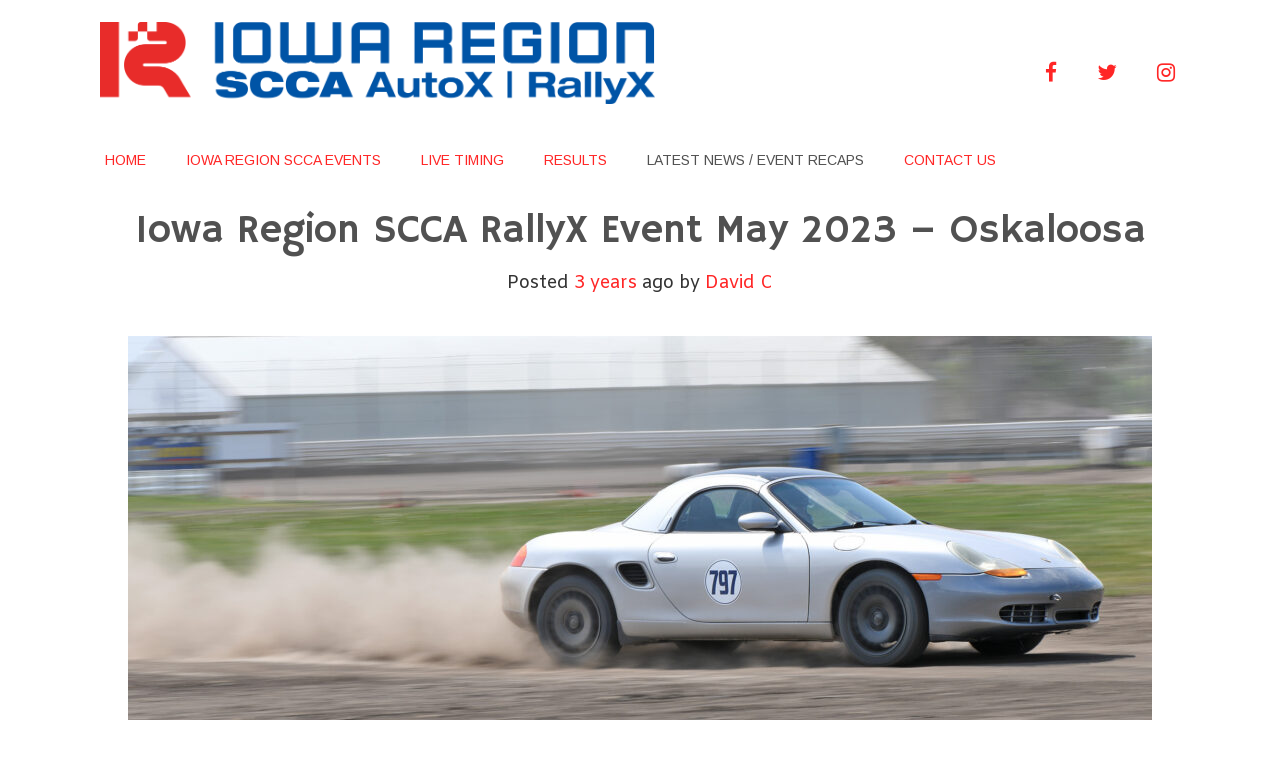

--- FILE ---
content_type: text/css
request_url: https://iowaregionscca.org/IAR/wp-content/themes/crio/css/color-palettes.css?ver=1644789682
body_size: 21826
content:
.sidebar.transparent-background-color.color-1-link-color a{color:#ff2626}.sidebar.transparent-background-color.color-1-link-color a:hover,.sidebar.transparent-background-color.color-1-link-color a:focus,.sidebar.transparent-background-color.color-1-link-color a:active,.sidebar.transparent-background-color.color-1-link-color a.highlighted{color:#bf0000}.sidebar.transparent-background-color.color-2-link-color a{color:#515151}.sidebar.transparent-background-color.color-2-link-color a:hover,.sidebar.transparent-background-color.color-2-link-color a:focus,.sidebar.transparent-background-color.color-2-link-color a:active,.sidebar.transparent-background-color.color-2-link-color a.highlighted{color:#1e1e1e}.sidebar.transparent-background-color.color-3-link-color a{color:#dbdbdb}.sidebar.transparent-background-color.color-3-link-color a:hover,.sidebar.transparent-background-color.color-3-link-color a:focus,.sidebar.transparent-background-color.color-3-link-color a:active,.sidebar.transparent-background-color.color-3-link-color a.highlighted{color:white}.sidebar.transparent-background-color.color-4-link-color a{color:white}.sidebar.transparent-background-color.color-4-link-color a:hover,.sidebar.transparent-background-color.color-4-link-color a:focus,.sidebar.transparent-background-color.color-4-link-color a:active,.sidebar.transparent-background-color.color-4-link-color a.highlighted{color:#ccc}.sidebar.transparent-background-color.color-5-link-color a{color:#515151}.sidebar.transparent-background-color.color-5-link-color a:hover,.sidebar.transparent-background-color.color-5-link-color a:focus,.sidebar.transparent-background-color.color-5-link-color a:active,.sidebar.transparent-background-color.color-5-link-color a.highlighted{color:#1e1e1e}.sidebar.transparent-background-color.color-neutral-link-color a{color:white}.sidebar.transparent-background-color.color-neutral-link-color a:hover,.sidebar.transparent-background-color.color-neutral-link-color a:focus,.sidebar.transparent-background-color.color-neutral-link-color a:active,.sidebar.transparent-background-color.color-neutral-link-color a.highlighted{color:#ccc}.sidebar.transparent-background-color-hover:focus,.sidebar.transparent-background-color-hover:hover{background-color:#ff2626 ! important}.sidebar.transparent-background-color.color-1-link-color a{color:#ff2626}.sidebar.transparent-background-color.color-1-link-color a:hover,.sidebar.transparent-background-color.color-1-link-color a:focus,.sidebar.transparent-background-color.color-1-link-color a:active,.sidebar.transparent-background-color.color-1-link-color a.highlighted{color:#ff8c8c}.sidebar.transparent-background-color.color-2-link-color a{color:#515151}.sidebar.transparent-background-color.color-2-link-color a:hover,.sidebar.transparent-background-color.color-2-link-color a:focus,.sidebar.transparent-background-color.color-2-link-color a:active,.sidebar.transparent-background-color.color-2-link-color a.highlighted{color:#1e1e1e}.sidebar.transparent-background-color.color-3-link-color a{color:#dbdbdb}.sidebar.transparent-background-color.color-3-link-color a:hover,.sidebar.transparent-background-color.color-3-link-color a:focus,.sidebar.transparent-background-color.color-3-link-color a:active,.sidebar.transparent-background-color.color-3-link-color a.highlighted{color:white}.sidebar.transparent-background-color.color-4-link-color a{color:white}.sidebar.transparent-background-color.color-4-link-color a:hover,.sidebar.transparent-background-color.color-4-link-color a:focus,.sidebar.transparent-background-color.color-4-link-color a:active,.sidebar.transparent-background-color.color-4-link-color a.highlighted{color:#ccc}.sidebar.transparent-background-color.color-5-link-color a{color:#515151}.sidebar.transparent-background-color.color-5-link-color a:hover,.sidebar.transparent-background-color.color-5-link-color a:focus,.sidebar.transparent-background-color.color-5-link-color a:active,.sidebar.transparent-background-color.color-5-link-color a.highlighted{color:#1e1e1e}.sidebar.transparent-background-color.color-neutral-link-color a{color:white}.sidebar.transparent-background-color.color-neutral-link-color a:hover,.sidebar.transparent-background-color.color-neutral-link-color a:focus,.sidebar.transparent-background-color.color-neutral-link-color a:active,.sidebar.transparent-background-color.color-neutral-link-color a.highlighted{color:#ccc}.sidebar.transparent-background-color-hover:focus,.sidebar.transparent-background-color-hover:hover{background-color:#515151 ! important}.sidebar.transparent-background-color.color-1-link-color a{color:#ff2626}.sidebar.transparent-background-color.color-1-link-color a:hover,.sidebar.transparent-background-color.color-1-link-color a:focus,.sidebar.transparent-background-color.color-1-link-color a:active,.sidebar.transparent-background-color.color-1-link-color a.highlighted{color:#bf0000}.sidebar.transparent-background-color.color-2-link-color a{color:#515151}.sidebar.transparent-background-color.color-2-link-color a:hover,.sidebar.transparent-background-color.color-2-link-color a:focus,.sidebar.transparent-background-color.color-2-link-color a:active,.sidebar.transparent-background-color.color-2-link-color a.highlighted{color:#1e1e1e}.sidebar.transparent-background-color.color-3-link-color a{color:#dbdbdb}.sidebar.transparent-background-color.color-3-link-color a:hover,.sidebar.transparent-background-color.color-3-link-color a:focus,.sidebar.transparent-background-color.color-3-link-color a:active,.sidebar.transparent-background-color.color-3-link-color a.highlighted{color:#a8a8a8}.sidebar.transparent-background-color.color-4-link-color a{color:white}.sidebar.transparent-background-color.color-4-link-color a:hover,.sidebar.transparent-background-color.color-4-link-color a:focus,.sidebar.transparent-background-color.color-4-link-color a:active,.sidebar.transparent-background-color.color-4-link-color a.highlighted{color:#ccc}.sidebar.transparent-background-color.color-5-link-color a{color:#515151}.sidebar.transparent-background-color.color-5-link-color a:hover,.sidebar.transparent-background-color.color-5-link-color a:focus,.sidebar.transparent-background-color.color-5-link-color a:active,.sidebar.transparent-background-color.color-5-link-color a.highlighted{color:#1e1e1e}.sidebar.transparent-background-color.color-neutral-link-color a{color:white}.sidebar.transparent-background-color.color-neutral-link-color a:hover,.sidebar.transparent-background-color.color-neutral-link-color a:focus,.sidebar.transparent-background-color.color-neutral-link-color a:active,.sidebar.transparent-background-color.color-neutral-link-color a.highlighted{color:#ccc}.sidebar.transparent-background-color-hover:focus,.sidebar.transparent-background-color-hover:hover{background-color:#dbdbdb ! important}.sidebar.transparent-background-color.color-1-link-color a{color:#ff2626}.sidebar.transparent-background-color.color-1-link-color a:hover,.sidebar.transparent-background-color.color-1-link-color a:focus,.sidebar.transparent-background-color.color-1-link-color a:active,.sidebar.transparent-background-color.color-1-link-color a.highlighted{color:#bf0000}.sidebar.transparent-background-color.color-2-link-color a{color:#515151}.sidebar.transparent-background-color.color-2-link-color a:hover,.sidebar.transparent-background-color.color-2-link-color a:focus,.sidebar.transparent-background-color.color-2-link-color a:active,.sidebar.transparent-background-color.color-2-link-color a.highlighted{color:#1e1e1e}.sidebar.transparent-background-color.color-3-link-color a{color:#dbdbdb}.sidebar.transparent-background-color.color-3-link-color a:hover,.sidebar.transparent-background-color.color-3-link-color a:focus,.sidebar.transparent-background-color.color-3-link-color a:active,.sidebar.transparent-background-color.color-3-link-color a.highlighted{color:#a8a8a8}.sidebar.transparent-background-color.color-4-link-color a{color:white}.sidebar.transparent-background-color.color-4-link-color a:hover,.sidebar.transparent-background-color.color-4-link-color a:focus,.sidebar.transparent-background-color.color-4-link-color a:active,.sidebar.transparent-background-color.color-4-link-color a.highlighted{color:#ccc}.sidebar.transparent-background-color.color-5-link-color a{color:#515151}.sidebar.transparent-background-color.color-5-link-color a:hover,.sidebar.transparent-background-color.color-5-link-color a:focus,.sidebar.transparent-background-color.color-5-link-color a:active,.sidebar.transparent-background-color.color-5-link-color a.highlighted{color:#1e1e1e}.sidebar.transparent-background-color.color-neutral-link-color a{color:white}.sidebar.transparent-background-color.color-neutral-link-color a:hover,.sidebar.transparent-background-color.color-neutral-link-color a:focus,.sidebar.transparent-background-color.color-neutral-link-color a:active,.sidebar.transparent-background-color.color-neutral-link-color a.highlighted{color:#ccc}.sidebar.transparent-background-color-hover:focus,.sidebar.transparent-background-color-hover:hover{background-color:white ! important}.sidebar.transparent-background-color.color-1-link-color a{color:#ff2626}.sidebar.transparent-background-color.color-1-link-color a:hover,.sidebar.transparent-background-color.color-1-link-color a:focus,.sidebar.transparent-background-color.color-1-link-color a:active,.sidebar.transparent-background-color.color-1-link-color a.highlighted{color:#ff8c8c}.sidebar.transparent-background-color.color-2-link-color a{color:#515151}.sidebar.transparent-background-color.color-2-link-color a:hover,.sidebar.transparent-background-color.color-2-link-color a:focus,.sidebar.transparent-background-color.color-2-link-color a:active,.sidebar.transparent-background-color.color-2-link-color a.highlighted{color:#1e1e1e}.sidebar.transparent-background-color.color-3-link-color a{color:#dbdbdb}.sidebar.transparent-background-color.color-3-link-color a:hover,.sidebar.transparent-background-color.color-3-link-color a:focus,.sidebar.transparent-background-color.color-3-link-color a:active,.sidebar.transparent-background-color.color-3-link-color a.highlighted{color:white}.sidebar.transparent-background-color.color-4-link-color a{color:white}.sidebar.transparent-background-color.color-4-link-color a:hover,.sidebar.transparent-background-color.color-4-link-color a:focus,.sidebar.transparent-background-color.color-4-link-color a:active,.sidebar.transparent-background-color.color-4-link-color a.highlighted{color:#ccc}.sidebar.transparent-background-color.color-5-link-color a{color:#515151}.sidebar.transparent-background-color.color-5-link-color a:hover,.sidebar.transparent-background-color.color-5-link-color a:focus,.sidebar.transparent-background-color.color-5-link-color a:active,.sidebar.transparent-background-color.color-5-link-color a.highlighted{color:#1e1e1e}.sidebar.transparent-background-color.color-neutral-link-color a{color:white}.sidebar.transparent-background-color.color-neutral-link-color a:hover,.sidebar.transparent-background-color.color-neutral-link-color a:focus,.sidebar.transparent-background-color.color-neutral-link-color a:active,.sidebar.transparent-background-color.color-neutral-link-color a.highlighted{color:#ccc}.sidebar.transparent-background-color-hover:focus,.sidebar.transparent-background-color-hover:hover{background-color:#515151 ! important}.color1-background.color-1-link-color a{color:#ff2626}.color1-background.color-1-link-color a:hover,.color1-background.color-1-link-color a:focus,.color1-background.color-1-link-color a:active,.color1-background.color-1-link-color a.highlighted{color:#bf0000}.color1-background.sidebar.color-1-link-color a{color:#ff2626}.color1-background.sidebar.color-1-link-color a:hover,.color1-background.sidebar.color-1-link-color a:focus,.color1-background.sidebar.color-1-link-color a:active,.color1-background.sidebar.color-1-link-color a.highlighted{color:#bf0000}.color1-background.sm.color-1-link-color li.btn a,.color1-background.sm.color-1-link-color .palette-primary li.button-primary a,.palette-primary .color1-background.sm.color-1-link-color li.button-primary a,.color1-background.sm.color-1-link-color .palette-primary .woocommerce li.button a,.palette-primary .woocommerce .color1-background.sm.color-1-link-color li.button a,.color1-background.sm.color-1-link-color .palette-primary li.button-secondary a,.palette-primary .color1-background.sm.color-1-link-color li.button-secondary a,.color1-background.sm.color-1-link-color .palette-primary .woocommerce li.alt.button a,.palette-primary .woocommerce .color1-background.sm.color-1-link-color li.alt.button a{color:inherit}.color1-background.sm.color-1-link-color li.btn a:hover,.color1-background.sm.color-1-link-color .palette-primary li.button-primary a:hover,.palette-primary .color1-background.sm.color-1-link-color li.button-primary a:hover,.color1-background.sm.color-1-link-color .palette-primary .woocommerce li.button a:hover,.palette-primary .woocommerce .color1-background.sm.color-1-link-color li.button a:hover,.color1-background.sm.color-1-link-color .palette-primary li.button-secondary a:hover,.palette-primary .color1-background.sm.color-1-link-color li.button-secondary a:hover,.color1-background.sm.color-1-link-color .palette-primary .woocommerce li.alt.button a:hover,.palette-primary .woocommerce .color1-background.sm.color-1-link-color li.alt.button a:hover,.color1-background.sm.color-1-link-color li.btn a:focus,.color1-background.sm.color-1-link-color .palette-primary li.button-primary a:focus,.palette-primary .color1-background.sm.color-1-link-color li.button-primary a:focus,.color1-background.sm.color-1-link-color .palette-primary .woocommerce li.button a:focus,.palette-primary .woocommerce .color1-background.sm.color-1-link-color li.button a:focus,.color1-background.sm.color-1-link-color .palette-primary li.button-secondary a:focus,.palette-primary .color1-background.sm.color-1-link-color li.button-secondary a:focus,.color1-background.sm.color-1-link-color .palette-primary .woocommerce li.alt.button a:focus,.palette-primary .woocommerce .color1-background.sm.color-1-link-color li.alt.button a:focus,.color1-background.sm.color-1-link-color li.btn a:active,.color1-background.sm.color-1-link-color .palette-primary li.button-primary a:active,.palette-primary .color1-background.sm.color-1-link-color li.button-primary a:active,.color1-background.sm.color-1-link-color .palette-primary .woocommerce li.button a:active,.palette-primary .woocommerce .color1-background.sm.color-1-link-color li.button a:active,.color1-background.sm.color-1-link-color .palette-primary li.button-secondary a:active,.palette-primary .color1-background.sm.color-1-link-color li.button-secondary a:active,.color1-background.sm.color-1-link-color .palette-primary .woocommerce li.alt.button a:active,.palette-primary .woocommerce .color1-background.sm.color-1-link-color li.alt.button a:active,.color1-background.sm.color-1-link-color li.btn a.highlighted,.color1-background.sm.color-1-link-color .palette-primary li.button-primary a.highlighted,.palette-primary .color1-background.sm.color-1-link-color li.button-primary a.highlighted,.color1-background.sm.color-1-link-color .palette-primary .woocommerce li.button a.highlighted,.palette-primary .woocommerce .color1-background.sm.color-1-link-color li.button a.highlighted,.color1-background.sm.color-1-link-color .palette-primary li.button-secondary a.highlighted,.palette-primary .color1-background.sm.color-1-link-color li.button-secondary a.highlighted,.color1-background.sm.color-1-link-color .palette-primary .woocommerce li.alt.button a.highlighted,.palette-primary .woocommerce .color1-background.sm.color-1-link-color li.alt.button a.highlighted{color:inherit}.color1-background.sm.color-1-link-color li:not(.btn) a{color:#ff2626}.color1-background.sm.color-1-link-color li:not(.btn) a:hover,.color1-background.sm.color-1-link-color li:not(.btn) a:focus,.color1-background.sm.color-1-link-color li:not(.btn) a:active,.color1-background.sm.color-1-link-color li:not(.btn) a.highlighted{color:#bf0000}.color1-background.color-2-link-color a{color:#515151}.color1-background.color-2-link-color a:hover,.color1-background.color-2-link-color a:focus,.color1-background.color-2-link-color a:active,.color1-background.color-2-link-color a.highlighted{color:#1e1e1e}.color1-background.sidebar.color-2-link-color a{color:#515151}.color1-background.sidebar.color-2-link-color a:hover,.color1-background.sidebar.color-2-link-color a:focus,.color1-background.sidebar.color-2-link-color a:active,.color1-background.sidebar.color-2-link-color a.highlighted{color:#1e1e1e}.color1-background.sm.color-2-link-color li.btn a,.color1-background.sm.color-2-link-color .palette-primary li.button-primary a,.palette-primary .color1-background.sm.color-2-link-color li.button-primary a,.color1-background.sm.color-2-link-color .palette-primary .woocommerce li.button a,.palette-primary .woocommerce .color1-background.sm.color-2-link-color li.button a,.color1-background.sm.color-2-link-color .palette-primary li.button-secondary a,.palette-primary .color1-background.sm.color-2-link-color li.button-secondary a,.color1-background.sm.color-2-link-color .palette-primary .woocommerce li.alt.button a,.palette-primary .woocommerce .color1-background.sm.color-2-link-color li.alt.button a{color:inherit}.color1-background.sm.color-2-link-color li.btn a:hover,.color1-background.sm.color-2-link-color .palette-primary li.button-primary a:hover,.palette-primary .color1-background.sm.color-2-link-color li.button-primary a:hover,.color1-background.sm.color-2-link-color .palette-primary .woocommerce li.button a:hover,.palette-primary .woocommerce .color1-background.sm.color-2-link-color li.button a:hover,.color1-background.sm.color-2-link-color .palette-primary li.button-secondary a:hover,.palette-primary .color1-background.sm.color-2-link-color li.button-secondary a:hover,.color1-background.sm.color-2-link-color .palette-primary .woocommerce li.alt.button a:hover,.palette-primary .woocommerce .color1-background.sm.color-2-link-color li.alt.button a:hover,.color1-background.sm.color-2-link-color li.btn a:focus,.color1-background.sm.color-2-link-color .palette-primary li.button-primary a:focus,.palette-primary .color1-background.sm.color-2-link-color li.button-primary a:focus,.color1-background.sm.color-2-link-color .palette-primary .woocommerce li.button a:focus,.palette-primary .woocommerce .color1-background.sm.color-2-link-color li.button a:focus,.color1-background.sm.color-2-link-color .palette-primary li.button-secondary a:focus,.palette-primary .color1-background.sm.color-2-link-color li.button-secondary a:focus,.color1-background.sm.color-2-link-color .palette-primary .woocommerce li.alt.button a:focus,.palette-primary .woocommerce .color1-background.sm.color-2-link-color li.alt.button a:focus,.color1-background.sm.color-2-link-color li.btn a:active,.color1-background.sm.color-2-link-color .palette-primary li.button-primary a:active,.palette-primary .color1-background.sm.color-2-link-color li.button-primary a:active,.color1-background.sm.color-2-link-color .palette-primary .woocommerce li.button a:active,.palette-primary .woocommerce .color1-background.sm.color-2-link-color li.button a:active,.color1-background.sm.color-2-link-color .palette-primary li.button-secondary a:active,.palette-primary .color1-background.sm.color-2-link-color li.button-secondary a:active,.color1-background.sm.color-2-link-color .palette-primary .woocommerce li.alt.button a:active,.palette-primary .woocommerce .color1-background.sm.color-2-link-color li.alt.button a:active,.color1-background.sm.color-2-link-color li.btn a.highlighted,.color1-background.sm.color-2-link-color .palette-primary li.button-primary a.highlighted,.palette-primary .color1-background.sm.color-2-link-color li.button-primary a.highlighted,.color1-background.sm.color-2-link-color .palette-primary .woocommerce li.button a.highlighted,.palette-primary .woocommerce .color1-background.sm.color-2-link-color li.button a.highlighted,.color1-background.sm.color-2-link-color .palette-primary li.button-secondary a.highlighted,.palette-primary .color1-background.sm.color-2-link-color li.button-secondary a.highlighted,.color1-background.sm.color-2-link-color .palette-primary .woocommerce li.alt.button a.highlighted,.palette-primary .woocommerce .color1-background.sm.color-2-link-color li.alt.button a.highlighted{color:inherit}.color1-background.sm.color-2-link-color li:not(.btn) a{color:#515151}.color1-background.sm.color-2-link-color li:not(.btn) a:hover,.color1-background.sm.color-2-link-color li:not(.btn) a:focus,.color1-background.sm.color-2-link-color li:not(.btn) a:active,.color1-background.sm.color-2-link-color li:not(.btn) a.highlighted{color:#1e1e1e}.color1-background.color-3-link-color a{color:#dbdbdb}.color1-background.color-3-link-color a:hover,.color1-background.color-3-link-color a:focus,.color1-background.color-3-link-color a:active,.color1-background.color-3-link-color a.highlighted{color:white}.color1-background.sidebar.color-3-link-color a{color:#dbdbdb}.color1-background.sidebar.color-3-link-color a:hover,.color1-background.sidebar.color-3-link-color a:focus,.color1-background.sidebar.color-3-link-color a:active,.color1-background.sidebar.color-3-link-color a.highlighted{color:white}.color1-background.sm.color-3-link-color li.btn a,.color1-background.sm.color-3-link-color .palette-primary li.button-primary a,.palette-primary .color1-background.sm.color-3-link-color li.button-primary a,.color1-background.sm.color-3-link-color .palette-primary .woocommerce li.button a,.palette-primary .woocommerce .color1-background.sm.color-3-link-color li.button a,.color1-background.sm.color-3-link-color .palette-primary li.button-secondary a,.palette-primary .color1-background.sm.color-3-link-color li.button-secondary a,.color1-background.sm.color-3-link-color .palette-primary .woocommerce li.alt.button a,.palette-primary .woocommerce .color1-background.sm.color-3-link-color li.alt.button a{color:inherit}.color1-background.sm.color-3-link-color li.btn a:hover,.color1-background.sm.color-3-link-color .palette-primary li.button-primary a:hover,.palette-primary .color1-background.sm.color-3-link-color li.button-primary a:hover,.color1-background.sm.color-3-link-color .palette-primary .woocommerce li.button a:hover,.palette-primary .woocommerce .color1-background.sm.color-3-link-color li.button a:hover,.color1-background.sm.color-3-link-color .palette-primary li.button-secondary a:hover,.palette-primary .color1-background.sm.color-3-link-color li.button-secondary a:hover,.color1-background.sm.color-3-link-color .palette-primary .woocommerce li.alt.button a:hover,.palette-primary .woocommerce .color1-background.sm.color-3-link-color li.alt.button a:hover,.color1-background.sm.color-3-link-color li.btn a:focus,.color1-background.sm.color-3-link-color .palette-primary li.button-primary a:focus,.palette-primary .color1-background.sm.color-3-link-color li.button-primary a:focus,.color1-background.sm.color-3-link-color .palette-primary .woocommerce li.button a:focus,.palette-primary .woocommerce .color1-background.sm.color-3-link-color li.button a:focus,.color1-background.sm.color-3-link-color .palette-primary li.button-secondary a:focus,.palette-primary .color1-background.sm.color-3-link-color li.button-secondary a:focus,.color1-background.sm.color-3-link-color .palette-primary .woocommerce li.alt.button a:focus,.palette-primary .woocommerce .color1-background.sm.color-3-link-color li.alt.button a:focus,.color1-background.sm.color-3-link-color li.btn a:active,.color1-background.sm.color-3-link-color .palette-primary li.button-primary a:active,.palette-primary .color1-background.sm.color-3-link-color li.button-primary a:active,.color1-background.sm.color-3-link-color .palette-primary .woocommerce li.button a:active,.palette-primary .woocommerce .color1-background.sm.color-3-link-color li.button a:active,.color1-background.sm.color-3-link-color .palette-primary li.button-secondary a:active,.palette-primary .color1-background.sm.color-3-link-color li.button-secondary a:active,.color1-background.sm.color-3-link-color .palette-primary .woocommerce li.alt.button a:active,.palette-primary .woocommerce .color1-background.sm.color-3-link-color li.alt.button a:active,.color1-background.sm.color-3-link-color li.btn a.highlighted,.color1-background.sm.color-3-link-color .palette-primary li.button-primary a.highlighted,.palette-primary .color1-background.sm.color-3-link-color li.button-primary a.highlighted,.color1-background.sm.color-3-link-color .palette-primary .woocommerce li.button a.highlighted,.palette-primary .woocommerce .color1-background.sm.color-3-link-color li.button a.highlighted,.color1-background.sm.color-3-link-color .palette-primary li.button-secondary a.highlighted,.palette-primary .color1-background.sm.color-3-link-color li.button-secondary a.highlighted,.color1-background.sm.color-3-link-color .palette-primary .woocommerce li.alt.button a.highlighted,.palette-primary .woocommerce .color1-background.sm.color-3-link-color li.alt.button a.highlighted{color:inherit}.color1-background.sm.color-3-link-color li:not(.btn) a{color:#dbdbdb}.color1-background.sm.color-3-link-color li:not(.btn) a:hover,.color1-background.sm.color-3-link-color li:not(.btn) a:focus,.color1-background.sm.color-3-link-color li:not(.btn) a:active,.color1-background.sm.color-3-link-color li:not(.btn) a.highlighted{color:white}.color1-background.color-4-link-color a{color:white}.color1-background.color-4-link-color a:hover,.color1-background.color-4-link-color a:focus,.color1-background.color-4-link-color a:active,.color1-background.color-4-link-color a.highlighted{color:#ccc}.color1-background.sidebar.color-4-link-color a{color:white}.color1-background.sidebar.color-4-link-color a:hover,.color1-background.sidebar.color-4-link-color a:focus,.color1-background.sidebar.color-4-link-color a:active,.color1-background.sidebar.color-4-link-color a.highlighted{color:#ccc}.color1-background.sm.color-4-link-color li.btn a,.color1-background.sm.color-4-link-color .palette-primary li.button-primary a,.palette-primary .color1-background.sm.color-4-link-color li.button-primary a,.color1-background.sm.color-4-link-color .palette-primary .woocommerce li.button a,.palette-primary .woocommerce .color1-background.sm.color-4-link-color li.button a,.color1-background.sm.color-4-link-color .palette-primary li.button-secondary a,.palette-primary .color1-background.sm.color-4-link-color li.button-secondary a,.color1-background.sm.color-4-link-color .palette-primary .woocommerce li.alt.button a,.palette-primary .woocommerce .color1-background.sm.color-4-link-color li.alt.button a{color:inherit}.color1-background.sm.color-4-link-color li.btn a:hover,.color1-background.sm.color-4-link-color .palette-primary li.button-primary a:hover,.palette-primary .color1-background.sm.color-4-link-color li.button-primary a:hover,.color1-background.sm.color-4-link-color .palette-primary .woocommerce li.button a:hover,.palette-primary .woocommerce .color1-background.sm.color-4-link-color li.button a:hover,.color1-background.sm.color-4-link-color .palette-primary li.button-secondary a:hover,.palette-primary .color1-background.sm.color-4-link-color li.button-secondary a:hover,.color1-background.sm.color-4-link-color .palette-primary .woocommerce li.alt.button a:hover,.palette-primary .woocommerce .color1-background.sm.color-4-link-color li.alt.button a:hover,.color1-background.sm.color-4-link-color li.btn a:focus,.color1-background.sm.color-4-link-color .palette-primary li.button-primary a:focus,.palette-primary .color1-background.sm.color-4-link-color li.button-primary a:focus,.color1-background.sm.color-4-link-color .palette-primary .woocommerce li.button a:focus,.palette-primary .woocommerce .color1-background.sm.color-4-link-color li.button a:focus,.color1-background.sm.color-4-link-color .palette-primary li.button-secondary a:focus,.palette-primary .color1-background.sm.color-4-link-color li.button-secondary a:focus,.color1-background.sm.color-4-link-color .palette-primary .woocommerce li.alt.button a:focus,.palette-primary .woocommerce .color1-background.sm.color-4-link-color li.alt.button a:focus,.color1-background.sm.color-4-link-color li.btn a:active,.color1-background.sm.color-4-link-color .palette-primary li.button-primary a:active,.palette-primary .color1-background.sm.color-4-link-color li.button-primary a:active,.color1-background.sm.color-4-link-color .palette-primary .woocommerce li.button a:active,.palette-primary .woocommerce .color1-background.sm.color-4-link-color li.button a:active,.color1-background.sm.color-4-link-color .palette-primary li.button-secondary a:active,.palette-primary .color1-background.sm.color-4-link-color li.button-secondary a:active,.color1-background.sm.color-4-link-color .palette-primary .woocommerce li.alt.button a:active,.palette-primary .woocommerce .color1-background.sm.color-4-link-color li.alt.button a:active,.color1-background.sm.color-4-link-color li.btn a.highlighted,.color1-background.sm.color-4-link-color .palette-primary li.button-primary a.highlighted,.palette-primary .color1-background.sm.color-4-link-color li.button-primary a.highlighted,.color1-background.sm.color-4-link-color .palette-primary .woocommerce li.button a.highlighted,.palette-primary .woocommerce .color1-background.sm.color-4-link-color li.button a.highlighted,.color1-background.sm.color-4-link-color .palette-primary li.button-secondary a.highlighted,.palette-primary .color1-background.sm.color-4-link-color li.button-secondary a.highlighted,.color1-background.sm.color-4-link-color .palette-primary .woocommerce li.alt.button a.highlighted,.palette-primary .woocommerce .color1-background.sm.color-4-link-color li.alt.button a.highlighted{color:inherit}.color1-background.sm.color-4-link-color li:not(.btn) a{color:white}.color1-background.sm.color-4-link-color li:not(.btn) a:hover,.color1-background.sm.color-4-link-color li:not(.btn) a:focus,.color1-background.sm.color-4-link-color li:not(.btn) a:active,.color1-background.sm.color-4-link-color li:not(.btn) a.highlighted{color:#ccc}.color1-background.color-5-link-color a{color:#515151}.color1-background.color-5-link-color a:hover,.color1-background.color-5-link-color a:focus,.color1-background.color-5-link-color a:active,.color1-background.color-5-link-color a.highlighted{color:#1e1e1e}.color1-background.sidebar.color-5-link-color a{color:#515151}.color1-background.sidebar.color-5-link-color a:hover,.color1-background.sidebar.color-5-link-color a:focus,.color1-background.sidebar.color-5-link-color a:active,.color1-background.sidebar.color-5-link-color a.highlighted{color:#1e1e1e}.color1-background.sm.color-5-link-color li.btn a,.color1-background.sm.color-5-link-color .palette-primary li.button-primary a,.palette-primary .color1-background.sm.color-5-link-color li.button-primary a,.color1-background.sm.color-5-link-color .palette-primary .woocommerce li.button a,.palette-primary .woocommerce .color1-background.sm.color-5-link-color li.button a,.color1-background.sm.color-5-link-color .palette-primary li.button-secondary a,.palette-primary .color1-background.sm.color-5-link-color li.button-secondary a,.color1-background.sm.color-5-link-color .palette-primary .woocommerce li.alt.button a,.palette-primary .woocommerce .color1-background.sm.color-5-link-color li.alt.button a{color:inherit}.color1-background.sm.color-5-link-color li.btn a:hover,.color1-background.sm.color-5-link-color .palette-primary li.button-primary a:hover,.palette-primary .color1-background.sm.color-5-link-color li.button-primary a:hover,.color1-background.sm.color-5-link-color .palette-primary .woocommerce li.button a:hover,.palette-primary .woocommerce .color1-background.sm.color-5-link-color li.button a:hover,.color1-background.sm.color-5-link-color .palette-primary li.button-secondary a:hover,.palette-primary .color1-background.sm.color-5-link-color li.button-secondary a:hover,.color1-background.sm.color-5-link-color .palette-primary .woocommerce li.alt.button a:hover,.palette-primary .woocommerce .color1-background.sm.color-5-link-color li.alt.button a:hover,.color1-background.sm.color-5-link-color li.btn a:focus,.color1-background.sm.color-5-link-color .palette-primary li.button-primary a:focus,.palette-primary .color1-background.sm.color-5-link-color li.button-primary a:focus,.color1-background.sm.color-5-link-color .palette-primary .woocommerce li.button a:focus,.palette-primary .woocommerce .color1-background.sm.color-5-link-color li.button a:focus,.color1-background.sm.color-5-link-color .palette-primary li.button-secondary a:focus,.palette-primary .color1-background.sm.color-5-link-color li.button-secondary a:focus,.color1-background.sm.color-5-link-color .palette-primary .woocommerce li.alt.button a:focus,.palette-primary .woocommerce .color1-background.sm.color-5-link-color li.alt.button a:focus,.color1-background.sm.color-5-link-color li.btn a:active,.color1-background.sm.color-5-link-color .palette-primary li.button-primary a:active,.palette-primary .color1-background.sm.color-5-link-color li.button-primary a:active,.color1-background.sm.color-5-link-color .palette-primary .woocommerce li.button a:active,.palette-primary .woocommerce .color1-background.sm.color-5-link-color li.button a:active,.color1-background.sm.color-5-link-color .palette-primary li.button-secondary a:active,.palette-primary .color1-background.sm.color-5-link-color li.button-secondary a:active,.color1-background.sm.color-5-link-color .palette-primary .woocommerce li.alt.button a:active,.palette-primary .woocommerce .color1-background.sm.color-5-link-color li.alt.button a:active,.color1-background.sm.color-5-link-color li.btn a.highlighted,.color1-background.sm.color-5-link-color .palette-primary li.button-primary a.highlighted,.palette-primary .color1-background.sm.color-5-link-color li.button-primary a.highlighted,.color1-background.sm.color-5-link-color .palette-primary .woocommerce li.button a.highlighted,.palette-primary .woocommerce .color1-background.sm.color-5-link-color li.button a.highlighted,.color1-background.sm.color-5-link-color .palette-primary li.button-secondary a.highlighted,.palette-primary .color1-background.sm.color-5-link-color li.button-secondary a.highlighted,.color1-background.sm.color-5-link-color .palette-primary .woocommerce li.alt.button a.highlighted,.palette-primary .woocommerce .color1-background.sm.color-5-link-color li.alt.button a.highlighted{color:inherit}.color1-background.sm.color-5-link-color li:not(.btn) a{color:#515151}.color1-background.sm.color-5-link-color li:not(.btn) a:hover,.color1-background.sm.color-5-link-color li:not(.btn) a:focus,.color1-background.sm.color-5-link-color li:not(.btn) a:active,.color1-background.sm.color-5-link-color li:not(.btn) a.highlighted{color:#1e1e1e}.color1-background.color-neutral-link-color a{color:white}.color1-background.color-neutral-link-color a:hover,.color1-background.color-neutral-link-color a:focus,.color1-background.color-neutral-link-color a:active,.color1-background.color-neutral-link-color a.highlighted{color:#ccc}.color1-background-hover:focus,.color1-background-hover:hover{background:#ff2626 ! important}.color2-background.color-1-link-color a{color:#ff2626}.color2-background.color-1-link-color a:hover,.color2-background.color-1-link-color a:focus,.color2-background.color-1-link-color a:active,.color2-background.color-1-link-color a.highlighted{color:#ff8c8c}.color2-background.sidebar.color-1-link-color a{color:#ff2626}.color2-background.sidebar.color-1-link-color a:hover,.color2-background.sidebar.color-1-link-color a:focus,.color2-background.sidebar.color-1-link-color a:active,.color2-background.sidebar.color-1-link-color a.highlighted{color:#ff8c8c}.color2-background.sm.color-1-link-color li.btn a,.color2-background.sm.color-1-link-color .palette-primary li.button-primary a,.palette-primary .color2-background.sm.color-1-link-color li.button-primary a,.color2-background.sm.color-1-link-color .palette-primary .woocommerce li.button a,.palette-primary .woocommerce .color2-background.sm.color-1-link-color li.button a,.color2-background.sm.color-1-link-color .palette-primary li.button-secondary a,.palette-primary .color2-background.sm.color-1-link-color li.button-secondary a,.color2-background.sm.color-1-link-color .palette-primary .woocommerce li.alt.button a,.palette-primary .woocommerce .color2-background.sm.color-1-link-color li.alt.button a{color:inherit}.color2-background.sm.color-1-link-color li.btn a:hover,.color2-background.sm.color-1-link-color .palette-primary li.button-primary a:hover,.palette-primary .color2-background.sm.color-1-link-color li.button-primary a:hover,.color2-background.sm.color-1-link-color .palette-primary .woocommerce li.button a:hover,.palette-primary .woocommerce .color2-background.sm.color-1-link-color li.button a:hover,.color2-background.sm.color-1-link-color .palette-primary li.button-secondary a:hover,.palette-primary .color2-background.sm.color-1-link-color li.button-secondary a:hover,.color2-background.sm.color-1-link-color .palette-primary .woocommerce li.alt.button a:hover,.palette-primary .woocommerce .color2-background.sm.color-1-link-color li.alt.button a:hover,.color2-background.sm.color-1-link-color li.btn a:focus,.color2-background.sm.color-1-link-color .palette-primary li.button-primary a:focus,.palette-primary .color2-background.sm.color-1-link-color li.button-primary a:focus,.color2-background.sm.color-1-link-color .palette-primary .woocommerce li.button a:focus,.palette-primary .woocommerce .color2-background.sm.color-1-link-color li.button a:focus,.color2-background.sm.color-1-link-color .palette-primary li.button-secondary a:focus,.palette-primary .color2-background.sm.color-1-link-color li.button-secondary a:focus,.color2-background.sm.color-1-link-color .palette-primary .woocommerce li.alt.button a:focus,.palette-primary .woocommerce .color2-background.sm.color-1-link-color li.alt.button a:focus,.color2-background.sm.color-1-link-color li.btn a:active,.color2-background.sm.color-1-link-color .palette-primary li.button-primary a:active,.palette-primary .color2-background.sm.color-1-link-color li.button-primary a:active,.color2-background.sm.color-1-link-color .palette-primary .woocommerce li.button a:active,.palette-primary .woocommerce .color2-background.sm.color-1-link-color li.button a:active,.color2-background.sm.color-1-link-color .palette-primary li.button-secondary a:active,.palette-primary .color2-background.sm.color-1-link-color li.button-secondary a:active,.color2-background.sm.color-1-link-color .palette-primary .woocommerce li.alt.button a:active,.palette-primary .woocommerce .color2-background.sm.color-1-link-color li.alt.button a:active,.color2-background.sm.color-1-link-color li.btn a.highlighted,.color2-background.sm.color-1-link-color .palette-primary li.button-primary a.highlighted,.palette-primary .color2-background.sm.color-1-link-color li.button-primary a.highlighted,.color2-background.sm.color-1-link-color .palette-primary .woocommerce li.button a.highlighted,.palette-primary .woocommerce .color2-background.sm.color-1-link-color li.button a.highlighted,.color2-background.sm.color-1-link-color .palette-primary li.button-secondary a.highlighted,.palette-primary .color2-background.sm.color-1-link-color li.button-secondary a.highlighted,.color2-background.sm.color-1-link-color .palette-primary .woocommerce li.alt.button a.highlighted,.palette-primary .woocommerce .color2-background.sm.color-1-link-color li.alt.button a.highlighted{color:inherit}.color2-background.sm.color-1-link-color li:not(.btn) a{color:#ff2626}.color2-background.sm.color-1-link-color li:not(.btn) a:hover,.color2-background.sm.color-1-link-color li:not(.btn) a:focus,.color2-background.sm.color-1-link-color li:not(.btn) a:active,.color2-background.sm.color-1-link-color li:not(.btn) a.highlighted{color:#ff8c8c}.color2-background.color-2-link-color a{color:#515151}.color2-background.color-2-link-color a:hover,.color2-background.color-2-link-color a:focus,.color2-background.color-2-link-color a:active,.color2-background.color-2-link-color a.highlighted{color:#1e1e1e}.color2-background.sidebar.color-2-link-color a{color:#515151}.color2-background.sidebar.color-2-link-color a:hover,.color2-background.sidebar.color-2-link-color a:focus,.color2-background.sidebar.color-2-link-color a:active,.color2-background.sidebar.color-2-link-color a.highlighted{color:#1e1e1e}.color2-background.sm.color-2-link-color li.btn a,.color2-background.sm.color-2-link-color .palette-primary li.button-primary a,.palette-primary .color2-background.sm.color-2-link-color li.button-primary a,.color2-background.sm.color-2-link-color .palette-primary .woocommerce li.button a,.palette-primary .woocommerce .color2-background.sm.color-2-link-color li.button a,.color2-background.sm.color-2-link-color .palette-primary li.button-secondary a,.palette-primary .color2-background.sm.color-2-link-color li.button-secondary a,.color2-background.sm.color-2-link-color .palette-primary .woocommerce li.alt.button a,.palette-primary .woocommerce .color2-background.sm.color-2-link-color li.alt.button a{color:inherit}.color2-background.sm.color-2-link-color li.btn a:hover,.color2-background.sm.color-2-link-color .palette-primary li.button-primary a:hover,.palette-primary .color2-background.sm.color-2-link-color li.button-primary a:hover,.color2-background.sm.color-2-link-color .palette-primary .woocommerce li.button a:hover,.palette-primary .woocommerce .color2-background.sm.color-2-link-color li.button a:hover,.color2-background.sm.color-2-link-color .palette-primary li.button-secondary a:hover,.palette-primary .color2-background.sm.color-2-link-color li.button-secondary a:hover,.color2-background.sm.color-2-link-color .palette-primary .woocommerce li.alt.button a:hover,.palette-primary .woocommerce .color2-background.sm.color-2-link-color li.alt.button a:hover,.color2-background.sm.color-2-link-color li.btn a:focus,.color2-background.sm.color-2-link-color .palette-primary li.button-primary a:focus,.palette-primary .color2-background.sm.color-2-link-color li.button-primary a:focus,.color2-background.sm.color-2-link-color .palette-primary .woocommerce li.button a:focus,.palette-primary .woocommerce .color2-background.sm.color-2-link-color li.button a:focus,.color2-background.sm.color-2-link-color .palette-primary li.button-secondary a:focus,.palette-primary .color2-background.sm.color-2-link-color li.button-secondary a:focus,.color2-background.sm.color-2-link-color .palette-primary .woocommerce li.alt.button a:focus,.palette-primary .woocommerce .color2-background.sm.color-2-link-color li.alt.button a:focus,.color2-background.sm.color-2-link-color li.btn a:active,.color2-background.sm.color-2-link-color .palette-primary li.button-primary a:active,.palette-primary .color2-background.sm.color-2-link-color li.button-primary a:active,.color2-background.sm.color-2-link-color .palette-primary .woocommerce li.button a:active,.palette-primary .woocommerce .color2-background.sm.color-2-link-color li.button a:active,.color2-background.sm.color-2-link-color .palette-primary li.button-secondary a:active,.palette-primary .color2-background.sm.color-2-link-color li.button-secondary a:active,.color2-background.sm.color-2-link-color .palette-primary .woocommerce li.alt.button a:active,.palette-primary .woocommerce .color2-background.sm.color-2-link-color li.alt.button a:active,.color2-background.sm.color-2-link-color li.btn a.highlighted,.color2-background.sm.color-2-link-color .palette-primary li.button-primary a.highlighted,.palette-primary .color2-background.sm.color-2-link-color li.button-primary a.highlighted,.color2-background.sm.color-2-link-color .palette-primary .woocommerce li.button a.highlighted,.palette-primary .woocommerce .color2-background.sm.color-2-link-color li.button a.highlighted,.color2-background.sm.color-2-link-color .palette-primary li.button-secondary a.highlighted,.palette-primary .color2-background.sm.color-2-link-color li.button-secondary a.highlighted,.color2-background.sm.color-2-link-color .palette-primary .woocommerce li.alt.button a.highlighted,.palette-primary .woocommerce .color2-background.sm.color-2-link-color li.alt.button a.highlighted{color:inherit}.color2-background.sm.color-2-link-color li:not(.btn) a{color:#515151}.color2-background.sm.color-2-link-color li:not(.btn) a:hover,.color2-background.sm.color-2-link-color li:not(.btn) a:focus,.color2-background.sm.color-2-link-color li:not(.btn) a:active,.color2-background.sm.color-2-link-color li:not(.btn) a.highlighted{color:#1e1e1e}.color2-background.color-3-link-color a{color:#dbdbdb}.color2-background.color-3-link-color a:hover,.color2-background.color-3-link-color a:focus,.color2-background.color-3-link-color a:active,.color2-background.color-3-link-color a.highlighted{color:white}.color2-background.sidebar.color-3-link-color a{color:#dbdbdb}.color2-background.sidebar.color-3-link-color a:hover,.color2-background.sidebar.color-3-link-color a:focus,.color2-background.sidebar.color-3-link-color a:active,.color2-background.sidebar.color-3-link-color a.highlighted{color:white}.color2-background.sm.color-3-link-color li.btn a,.color2-background.sm.color-3-link-color .palette-primary li.button-primary a,.palette-primary .color2-background.sm.color-3-link-color li.button-primary a,.color2-background.sm.color-3-link-color .palette-primary .woocommerce li.button a,.palette-primary .woocommerce .color2-background.sm.color-3-link-color li.button a,.color2-background.sm.color-3-link-color .palette-primary li.button-secondary a,.palette-primary .color2-background.sm.color-3-link-color li.button-secondary a,.color2-background.sm.color-3-link-color .palette-primary .woocommerce li.alt.button a,.palette-primary .woocommerce .color2-background.sm.color-3-link-color li.alt.button a{color:inherit}.color2-background.sm.color-3-link-color li.btn a:hover,.color2-background.sm.color-3-link-color .palette-primary li.button-primary a:hover,.palette-primary .color2-background.sm.color-3-link-color li.button-primary a:hover,.color2-background.sm.color-3-link-color .palette-primary .woocommerce li.button a:hover,.palette-primary .woocommerce .color2-background.sm.color-3-link-color li.button a:hover,.color2-background.sm.color-3-link-color .palette-primary li.button-secondary a:hover,.palette-primary .color2-background.sm.color-3-link-color li.button-secondary a:hover,.color2-background.sm.color-3-link-color .palette-primary .woocommerce li.alt.button a:hover,.palette-primary .woocommerce .color2-background.sm.color-3-link-color li.alt.button a:hover,.color2-background.sm.color-3-link-color li.btn a:focus,.color2-background.sm.color-3-link-color .palette-primary li.button-primary a:focus,.palette-primary .color2-background.sm.color-3-link-color li.button-primary a:focus,.color2-background.sm.color-3-link-color .palette-primary .woocommerce li.button a:focus,.palette-primary .woocommerce .color2-background.sm.color-3-link-color li.button a:focus,.color2-background.sm.color-3-link-color .palette-primary li.button-secondary a:focus,.palette-primary .color2-background.sm.color-3-link-color li.button-secondary a:focus,.color2-background.sm.color-3-link-color .palette-primary .woocommerce li.alt.button a:focus,.palette-primary .woocommerce .color2-background.sm.color-3-link-color li.alt.button a:focus,.color2-background.sm.color-3-link-color li.btn a:active,.color2-background.sm.color-3-link-color .palette-primary li.button-primary a:active,.palette-primary .color2-background.sm.color-3-link-color li.button-primary a:active,.color2-background.sm.color-3-link-color .palette-primary .woocommerce li.button a:active,.palette-primary .woocommerce .color2-background.sm.color-3-link-color li.button a:active,.color2-background.sm.color-3-link-color .palette-primary li.button-secondary a:active,.palette-primary .color2-background.sm.color-3-link-color li.button-secondary a:active,.color2-background.sm.color-3-link-color .palette-primary .woocommerce li.alt.button a:active,.palette-primary .woocommerce .color2-background.sm.color-3-link-color li.alt.button a:active,.color2-background.sm.color-3-link-color li.btn a.highlighted,.color2-background.sm.color-3-link-color .palette-primary li.button-primary a.highlighted,.palette-primary .color2-background.sm.color-3-link-color li.button-primary a.highlighted,.color2-background.sm.color-3-link-color .palette-primary .woocommerce li.button a.highlighted,.palette-primary .woocommerce .color2-background.sm.color-3-link-color li.button a.highlighted,.color2-background.sm.color-3-link-color .palette-primary li.button-secondary a.highlighted,.palette-primary .color2-background.sm.color-3-link-color li.button-secondary a.highlighted,.color2-background.sm.color-3-link-color .palette-primary .woocommerce li.alt.button a.highlighted,.palette-primary .woocommerce .color2-background.sm.color-3-link-color li.alt.button a.highlighted{color:inherit}.color2-background.sm.color-3-link-color li:not(.btn) a{color:#dbdbdb}.color2-background.sm.color-3-link-color li:not(.btn) a:hover,.color2-background.sm.color-3-link-color li:not(.btn) a:focus,.color2-background.sm.color-3-link-color li:not(.btn) a:active,.color2-background.sm.color-3-link-color li:not(.btn) a.highlighted{color:white}.color2-background.color-4-link-color a{color:white}.color2-background.color-4-link-color a:hover,.color2-background.color-4-link-color a:focus,.color2-background.color-4-link-color a:active,.color2-background.color-4-link-color a.highlighted{color:#ccc}.color2-background.sidebar.color-4-link-color a{color:white}.color2-background.sidebar.color-4-link-color a:hover,.color2-background.sidebar.color-4-link-color a:focus,.color2-background.sidebar.color-4-link-color a:active,.color2-background.sidebar.color-4-link-color a.highlighted{color:#ccc}.color2-background.sm.color-4-link-color li.btn a,.color2-background.sm.color-4-link-color .palette-primary li.button-primary a,.palette-primary .color2-background.sm.color-4-link-color li.button-primary a,.color2-background.sm.color-4-link-color .palette-primary .woocommerce li.button a,.palette-primary .woocommerce .color2-background.sm.color-4-link-color li.button a,.color2-background.sm.color-4-link-color .palette-primary li.button-secondary a,.palette-primary .color2-background.sm.color-4-link-color li.button-secondary a,.color2-background.sm.color-4-link-color .palette-primary .woocommerce li.alt.button a,.palette-primary .woocommerce .color2-background.sm.color-4-link-color li.alt.button a{color:inherit}.color2-background.sm.color-4-link-color li.btn a:hover,.color2-background.sm.color-4-link-color .palette-primary li.button-primary a:hover,.palette-primary .color2-background.sm.color-4-link-color li.button-primary a:hover,.color2-background.sm.color-4-link-color .palette-primary .woocommerce li.button a:hover,.palette-primary .woocommerce .color2-background.sm.color-4-link-color li.button a:hover,.color2-background.sm.color-4-link-color .palette-primary li.button-secondary a:hover,.palette-primary .color2-background.sm.color-4-link-color li.button-secondary a:hover,.color2-background.sm.color-4-link-color .palette-primary .woocommerce li.alt.button a:hover,.palette-primary .woocommerce .color2-background.sm.color-4-link-color li.alt.button a:hover,.color2-background.sm.color-4-link-color li.btn a:focus,.color2-background.sm.color-4-link-color .palette-primary li.button-primary a:focus,.palette-primary .color2-background.sm.color-4-link-color li.button-primary a:focus,.color2-background.sm.color-4-link-color .palette-primary .woocommerce li.button a:focus,.palette-primary .woocommerce .color2-background.sm.color-4-link-color li.button a:focus,.color2-background.sm.color-4-link-color .palette-primary li.button-secondary a:focus,.palette-primary .color2-background.sm.color-4-link-color li.button-secondary a:focus,.color2-background.sm.color-4-link-color .palette-primary .woocommerce li.alt.button a:focus,.palette-primary .woocommerce .color2-background.sm.color-4-link-color li.alt.button a:focus,.color2-background.sm.color-4-link-color li.btn a:active,.color2-background.sm.color-4-link-color .palette-primary li.button-primary a:active,.palette-primary .color2-background.sm.color-4-link-color li.button-primary a:active,.color2-background.sm.color-4-link-color .palette-primary .woocommerce li.button a:active,.palette-primary .woocommerce .color2-background.sm.color-4-link-color li.button a:active,.color2-background.sm.color-4-link-color .palette-primary li.button-secondary a:active,.palette-primary .color2-background.sm.color-4-link-color li.button-secondary a:active,.color2-background.sm.color-4-link-color .palette-primary .woocommerce li.alt.button a:active,.palette-primary .woocommerce .color2-background.sm.color-4-link-color li.alt.button a:active,.color2-background.sm.color-4-link-color li.btn a.highlighted,.color2-background.sm.color-4-link-color .palette-primary li.button-primary a.highlighted,.palette-primary .color2-background.sm.color-4-link-color li.button-primary a.highlighted,.color2-background.sm.color-4-link-color .palette-primary .woocommerce li.button a.highlighted,.palette-primary .woocommerce .color2-background.sm.color-4-link-color li.button a.highlighted,.color2-background.sm.color-4-link-color .palette-primary li.button-secondary a.highlighted,.palette-primary .color2-background.sm.color-4-link-color li.button-secondary a.highlighted,.color2-background.sm.color-4-link-color .palette-primary .woocommerce li.alt.button a.highlighted,.palette-primary .woocommerce .color2-background.sm.color-4-link-color li.alt.button a.highlighted{color:inherit}.color2-background.sm.color-4-link-color li:not(.btn) a{color:white}.color2-background.sm.color-4-link-color li:not(.btn) a:hover,.color2-background.sm.color-4-link-color li:not(.btn) a:focus,.color2-background.sm.color-4-link-color li:not(.btn) a:active,.color2-background.sm.color-4-link-color li:not(.btn) a.highlighted{color:#ccc}.color2-background.color-5-link-color a{color:#515151}.color2-background.color-5-link-color a:hover,.color2-background.color-5-link-color a:focus,.color2-background.color-5-link-color a:active,.color2-background.color-5-link-color a.highlighted{color:#1e1e1e}.color2-background.sidebar.color-5-link-color a{color:#515151}.color2-background.sidebar.color-5-link-color a:hover,.color2-background.sidebar.color-5-link-color a:focus,.color2-background.sidebar.color-5-link-color a:active,.color2-background.sidebar.color-5-link-color a.highlighted{color:#1e1e1e}.color2-background.sm.color-5-link-color li.btn a,.color2-background.sm.color-5-link-color .palette-primary li.button-primary a,.palette-primary .color2-background.sm.color-5-link-color li.button-primary a,.color2-background.sm.color-5-link-color .palette-primary .woocommerce li.button a,.palette-primary .woocommerce .color2-background.sm.color-5-link-color li.button a,.color2-background.sm.color-5-link-color .palette-primary li.button-secondary a,.palette-primary .color2-background.sm.color-5-link-color li.button-secondary a,.color2-background.sm.color-5-link-color .palette-primary .woocommerce li.alt.button a,.palette-primary .woocommerce .color2-background.sm.color-5-link-color li.alt.button a{color:inherit}.color2-background.sm.color-5-link-color li.btn a:hover,.color2-background.sm.color-5-link-color .palette-primary li.button-primary a:hover,.palette-primary .color2-background.sm.color-5-link-color li.button-primary a:hover,.color2-background.sm.color-5-link-color .palette-primary .woocommerce li.button a:hover,.palette-primary .woocommerce .color2-background.sm.color-5-link-color li.button a:hover,.color2-background.sm.color-5-link-color .palette-primary li.button-secondary a:hover,.palette-primary .color2-background.sm.color-5-link-color li.button-secondary a:hover,.color2-background.sm.color-5-link-color .palette-primary .woocommerce li.alt.button a:hover,.palette-primary .woocommerce .color2-background.sm.color-5-link-color li.alt.button a:hover,.color2-background.sm.color-5-link-color li.btn a:focus,.color2-background.sm.color-5-link-color .palette-primary li.button-primary a:focus,.palette-primary .color2-background.sm.color-5-link-color li.button-primary a:focus,.color2-background.sm.color-5-link-color .palette-primary .woocommerce li.button a:focus,.palette-primary .woocommerce .color2-background.sm.color-5-link-color li.button a:focus,.color2-background.sm.color-5-link-color .palette-primary li.button-secondary a:focus,.palette-primary .color2-background.sm.color-5-link-color li.button-secondary a:focus,.color2-background.sm.color-5-link-color .palette-primary .woocommerce li.alt.button a:focus,.palette-primary .woocommerce .color2-background.sm.color-5-link-color li.alt.button a:focus,.color2-background.sm.color-5-link-color li.btn a:active,.color2-background.sm.color-5-link-color .palette-primary li.button-primary a:active,.palette-primary .color2-background.sm.color-5-link-color li.button-primary a:active,.color2-background.sm.color-5-link-color .palette-primary .woocommerce li.button a:active,.palette-primary .woocommerce .color2-background.sm.color-5-link-color li.button a:active,.color2-background.sm.color-5-link-color .palette-primary li.button-secondary a:active,.palette-primary .color2-background.sm.color-5-link-color li.button-secondary a:active,.color2-background.sm.color-5-link-color .palette-primary .woocommerce li.alt.button a:active,.palette-primary .woocommerce .color2-background.sm.color-5-link-color li.alt.button a:active,.color2-background.sm.color-5-link-color li.btn a.highlighted,.color2-background.sm.color-5-link-color .palette-primary li.button-primary a.highlighted,.palette-primary .color2-background.sm.color-5-link-color li.button-primary a.highlighted,.color2-background.sm.color-5-link-color .palette-primary .woocommerce li.button a.highlighted,.palette-primary .woocommerce .color2-background.sm.color-5-link-color li.button a.highlighted,.color2-background.sm.color-5-link-color .palette-primary li.button-secondary a.highlighted,.palette-primary .color2-background.sm.color-5-link-color li.button-secondary a.highlighted,.color2-background.sm.color-5-link-color .palette-primary .woocommerce li.alt.button a.highlighted,.palette-primary .woocommerce .color2-background.sm.color-5-link-color li.alt.button a.highlighted{color:inherit}.color2-background.sm.color-5-link-color li:not(.btn) a{color:#515151}.color2-background.sm.color-5-link-color li:not(.btn) a:hover,.color2-background.sm.color-5-link-color li:not(.btn) a:focus,.color2-background.sm.color-5-link-color li:not(.btn) a:active,.color2-background.sm.color-5-link-color li:not(.btn) a.highlighted{color:#1e1e1e}.color2-background.color-neutral-link-color a{color:white}.color2-background.color-neutral-link-color a:hover,.color2-background.color-neutral-link-color a:focus,.color2-background.color-neutral-link-color a:active,.color2-background.color-neutral-link-color a.highlighted{color:#ccc}.color2-background-hover:focus,.color2-background-hover:hover{background:#515151 ! important}.color3-background.color-1-link-color a{color:#ff2626}.color3-background.color-1-link-color a:hover,.color3-background.color-1-link-color a:focus,.color3-background.color-1-link-color a:active,.color3-background.color-1-link-color a.highlighted{color:#bf0000}.color3-background.sidebar.color-1-link-color a{color:#ff2626}.color3-background.sidebar.color-1-link-color a:hover,.color3-background.sidebar.color-1-link-color a:focus,.color3-background.sidebar.color-1-link-color a:active,.color3-background.sidebar.color-1-link-color a.highlighted{color:#bf0000}.color3-background.sm.color-1-link-color li.btn a,.color3-background.sm.color-1-link-color .palette-primary li.button-primary a,.palette-primary .color3-background.sm.color-1-link-color li.button-primary a,.color3-background.sm.color-1-link-color .palette-primary .woocommerce li.button a,.palette-primary .woocommerce .color3-background.sm.color-1-link-color li.button a,.color3-background.sm.color-1-link-color .palette-primary li.button-secondary a,.palette-primary .color3-background.sm.color-1-link-color li.button-secondary a,.color3-background.sm.color-1-link-color .palette-primary .woocommerce li.alt.button a,.palette-primary .woocommerce .color3-background.sm.color-1-link-color li.alt.button a{color:inherit}.color3-background.sm.color-1-link-color li.btn a:hover,.color3-background.sm.color-1-link-color .palette-primary li.button-primary a:hover,.palette-primary .color3-background.sm.color-1-link-color li.button-primary a:hover,.color3-background.sm.color-1-link-color .palette-primary .woocommerce li.button a:hover,.palette-primary .woocommerce .color3-background.sm.color-1-link-color li.button a:hover,.color3-background.sm.color-1-link-color .palette-primary li.button-secondary a:hover,.palette-primary .color3-background.sm.color-1-link-color li.button-secondary a:hover,.color3-background.sm.color-1-link-color .palette-primary .woocommerce li.alt.button a:hover,.palette-primary .woocommerce .color3-background.sm.color-1-link-color li.alt.button a:hover,.color3-background.sm.color-1-link-color li.btn a:focus,.color3-background.sm.color-1-link-color .palette-primary li.button-primary a:focus,.palette-primary .color3-background.sm.color-1-link-color li.button-primary a:focus,.color3-background.sm.color-1-link-color .palette-primary .woocommerce li.button a:focus,.palette-primary .woocommerce .color3-background.sm.color-1-link-color li.button a:focus,.color3-background.sm.color-1-link-color .palette-primary li.button-secondary a:focus,.palette-primary .color3-background.sm.color-1-link-color li.button-secondary a:focus,.color3-background.sm.color-1-link-color .palette-primary .woocommerce li.alt.button a:focus,.palette-primary .woocommerce .color3-background.sm.color-1-link-color li.alt.button a:focus,.color3-background.sm.color-1-link-color li.btn a:active,.color3-background.sm.color-1-link-color .palette-primary li.button-primary a:active,.palette-primary .color3-background.sm.color-1-link-color li.button-primary a:active,.color3-background.sm.color-1-link-color .palette-primary .woocommerce li.button a:active,.palette-primary .woocommerce .color3-background.sm.color-1-link-color li.button a:active,.color3-background.sm.color-1-link-color .palette-primary li.button-secondary a:active,.palette-primary .color3-background.sm.color-1-link-color li.button-secondary a:active,.color3-background.sm.color-1-link-color .palette-primary .woocommerce li.alt.button a:active,.palette-primary .woocommerce .color3-background.sm.color-1-link-color li.alt.button a:active,.color3-background.sm.color-1-link-color li.btn a.highlighted,.color3-background.sm.color-1-link-color .palette-primary li.button-primary a.highlighted,.palette-primary .color3-background.sm.color-1-link-color li.button-primary a.highlighted,.color3-background.sm.color-1-link-color .palette-primary .woocommerce li.button a.highlighted,.palette-primary .woocommerce .color3-background.sm.color-1-link-color li.button a.highlighted,.color3-background.sm.color-1-link-color .palette-primary li.button-secondary a.highlighted,.palette-primary .color3-background.sm.color-1-link-color li.button-secondary a.highlighted,.color3-background.sm.color-1-link-color .palette-primary .woocommerce li.alt.button a.highlighted,.palette-primary .woocommerce .color3-background.sm.color-1-link-color li.alt.button a.highlighted{color:inherit}.color3-background.sm.color-1-link-color li:not(.btn) a{color:#ff2626}.color3-background.sm.color-1-link-color li:not(.btn) a:hover,.color3-background.sm.color-1-link-color li:not(.btn) a:focus,.color3-background.sm.color-1-link-color li:not(.btn) a:active,.color3-background.sm.color-1-link-color li:not(.btn) a.highlighted{color:#bf0000}.color3-background.color-2-link-color a{color:#515151}.color3-background.color-2-link-color a:hover,.color3-background.color-2-link-color a:focus,.color3-background.color-2-link-color a:active,.color3-background.color-2-link-color a.highlighted{color:#1e1e1e}.color3-background.sidebar.color-2-link-color a{color:#515151}.color3-background.sidebar.color-2-link-color a:hover,.color3-background.sidebar.color-2-link-color a:focus,.color3-background.sidebar.color-2-link-color a:active,.color3-background.sidebar.color-2-link-color a.highlighted{color:#1e1e1e}.color3-background.sm.color-2-link-color li.btn a,.color3-background.sm.color-2-link-color .palette-primary li.button-primary a,.palette-primary .color3-background.sm.color-2-link-color li.button-primary a,.color3-background.sm.color-2-link-color .palette-primary .woocommerce li.button a,.palette-primary .woocommerce .color3-background.sm.color-2-link-color li.button a,.color3-background.sm.color-2-link-color .palette-primary li.button-secondary a,.palette-primary .color3-background.sm.color-2-link-color li.button-secondary a,.color3-background.sm.color-2-link-color .palette-primary .woocommerce li.alt.button a,.palette-primary .woocommerce .color3-background.sm.color-2-link-color li.alt.button a{color:inherit}.color3-background.sm.color-2-link-color li.btn a:hover,.color3-background.sm.color-2-link-color .palette-primary li.button-primary a:hover,.palette-primary .color3-background.sm.color-2-link-color li.button-primary a:hover,.color3-background.sm.color-2-link-color .palette-primary .woocommerce li.button a:hover,.palette-primary .woocommerce .color3-background.sm.color-2-link-color li.button a:hover,.color3-background.sm.color-2-link-color .palette-primary li.button-secondary a:hover,.palette-primary .color3-background.sm.color-2-link-color li.button-secondary a:hover,.color3-background.sm.color-2-link-color .palette-primary .woocommerce li.alt.button a:hover,.palette-primary .woocommerce .color3-background.sm.color-2-link-color li.alt.button a:hover,.color3-background.sm.color-2-link-color li.btn a:focus,.color3-background.sm.color-2-link-color .palette-primary li.button-primary a:focus,.palette-primary .color3-background.sm.color-2-link-color li.button-primary a:focus,.color3-background.sm.color-2-link-color .palette-primary .woocommerce li.button a:focus,.palette-primary .woocommerce .color3-background.sm.color-2-link-color li.button a:focus,.color3-background.sm.color-2-link-color .palette-primary li.button-secondary a:focus,.palette-primary .color3-background.sm.color-2-link-color li.button-secondary a:focus,.color3-background.sm.color-2-link-color .palette-primary .woocommerce li.alt.button a:focus,.palette-primary .woocommerce .color3-background.sm.color-2-link-color li.alt.button a:focus,.color3-background.sm.color-2-link-color li.btn a:active,.color3-background.sm.color-2-link-color .palette-primary li.button-primary a:active,.palette-primary .color3-background.sm.color-2-link-color li.button-primary a:active,.color3-background.sm.color-2-link-color .palette-primary .woocommerce li.button a:active,.palette-primary .woocommerce .color3-background.sm.color-2-link-color li.button a:active,.color3-background.sm.color-2-link-color .palette-primary li.button-secondary a:active,.palette-primary .color3-background.sm.color-2-link-color li.button-secondary a:active,.color3-background.sm.color-2-link-color .palette-primary .woocommerce li.alt.button a:active,.palette-primary .woocommerce .color3-background.sm.color-2-link-color li.alt.button a:active,.color3-background.sm.color-2-link-color li.btn a.highlighted,.color3-background.sm.color-2-link-color .palette-primary li.button-primary a.highlighted,.palette-primary .color3-background.sm.color-2-link-color li.button-primary a.highlighted,.color3-background.sm.color-2-link-color .palette-primary .woocommerce li.button a.highlighted,.palette-primary .woocommerce .color3-background.sm.color-2-link-color li.button a.highlighted,.color3-background.sm.color-2-link-color .palette-primary li.button-secondary a.highlighted,.palette-primary .color3-background.sm.color-2-link-color li.button-secondary a.highlighted,.color3-background.sm.color-2-link-color .palette-primary .woocommerce li.alt.button a.highlighted,.palette-primary .woocommerce .color3-background.sm.color-2-link-color li.alt.button a.highlighted{color:inherit}.color3-background.sm.color-2-link-color li:not(.btn) a{color:#515151}.color3-background.sm.color-2-link-color li:not(.btn) a:hover,.color3-background.sm.color-2-link-color li:not(.btn) a:focus,.color3-background.sm.color-2-link-color li:not(.btn) a:active,.color3-background.sm.color-2-link-color li:not(.btn) a.highlighted{color:#1e1e1e}.color3-background.color-3-link-color a{color:#dbdbdb}.color3-background.color-3-link-color a:hover,.color3-background.color-3-link-color a:focus,.color3-background.color-3-link-color a:active,.color3-background.color-3-link-color a.highlighted{color:#a8a8a8}.color3-background.sidebar.color-3-link-color a{color:#dbdbdb}.color3-background.sidebar.color-3-link-color a:hover,.color3-background.sidebar.color-3-link-color a:focus,.color3-background.sidebar.color-3-link-color a:active,.color3-background.sidebar.color-3-link-color a.highlighted{color:#a8a8a8}.color3-background.sm.color-3-link-color li.btn a,.color3-background.sm.color-3-link-color .palette-primary li.button-primary a,.palette-primary .color3-background.sm.color-3-link-color li.button-primary a,.color3-background.sm.color-3-link-color .palette-primary .woocommerce li.button a,.palette-primary .woocommerce .color3-background.sm.color-3-link-color li.button a,.color3-background.sm.color-3-link-color .palette-primary li.button-secondary a,.palette-primary .color3-background.sm.color-3-link-color li.button-secondary a,.color3-background.sm.color-3-link-color .palette-primary .woocommerce li.alt.button a,.palette-primary .woocommerce .color3-background.sm.color-3-link-color li.alt.button a{color:inherit}.color3-background.sm.color-3-link-color li.btn a:hover,.color3-background.sm.color-3-link-color .palette-primary li.button-primary a:hover,.palette-primary .color3-background.sm.color-3-link-color li.button-primary a:hover,.color3-background.sm.color-3-link-color .palette-primary .woocommerce li.button a:hover,.palette-primary .woocommerce .color3-background.sm.color-3-link-color li.button a:hover,.color3-background.sm.color-3-link-color .palette-primary li.button-secondary a:hover,.palette-primary .color3-background.sm.color-3-link-color li.button-secondary a:hover,.color3-background.sm.color-3-link-color .palette-primary .woocommerce li.alt.button a:hover,.palette-primary .woocommerce .color3-background.sm.color-3-link-color li.alt.button a:hover,.color3-background.sm.color-3-link-color li.btn a:focus,.color3-background.sm.color-3-link-color .palette-primary li.button-primary a:focus,.palette-primary .color3-background.sm.color-3-link-color li.button-primary a:focus,.color3-background.sm.color-3-link-color .palette-primary .woocommerce li.button a:focus,.palette-primary .woocommerce .color3-background.sm.color-3-link-color li.button a:focus,.color3-background.sm.color-3-link-color .palette-primary li.button-secondary a:focus,.palette-primary .color3-background.sm.color-3-link-color li.button-secondary a:focus,.color3-background.sm.color-3-link-color .palette-primary .woocommerce li.alt.button a:focus,.palette-primary .woocommerce .color3-background.sm.color-3-link-color li.alt.button a:focus,.color3-background.sm.color-3-link-color li.btn a:active,.color3-background.sm.color-3-link-color .palette-primary li.button-primary a:active,.palette-primary .color3-background.sm.color-3-link-color li.button-primary a:active,.color3-background.sm.color-3-link-color .palette-primary .woocommerce li.button a:active,.palette-primary .woocommerce .color3-background.sm.color-3-link-color li.button a:active,.color3-background.sm.color-3-link-color .palette-primary li.button-secondary a:active,.palette-primary .color3-background.sm.color-3-link-color li.button-secondary a:active,.color3-background.sm.color-3-link-color .palette-primary .woocommerce li.alt.button a:active,.palette-primary .woocommerce .color3-background.sm.color-3-link-color li.alt.button a:active,.color3-background.sm.color-3-link-color li.btn a.highlighted,.color3-background.sm.color-3-link-color .palette-primary li.button-primary a.highlighted,.palette-primary .color3-background.sm.color-3-link-color li.button-primary a.highlighted,.color3-background.sm.color-3-link-color .palette-primary .woocommerce li.button a.highlighted,.palette-primary .woocommerce .color3-background.sm.color-3-link-color li.button a.highlighted,.color3-background.sm.color-3-link-color .palette-primary li.button-secondary a.highlighted,.palette-primary .color3-background.sm.color-3-link-color li.button-secondary a.highlighted,.color3-background.sm.color-3-link-color .palette-primary .woocommerce li.alt.button a.highlighted,.palette-primary .woocommerce .color3-background.sm.color-3-link-color li.alt.button a.highlighted{color:inherit}.color3-background.sm.color-3-link-color li:not(.btn) a{color:#dbdbdb}.color3-background.sm.color-3-link-color li:not(.btn) a:hover,.color3-background.sm.color-3-link-color li:not(.btn) a:focus,.color3-background.sm.color-3-link-color li:not(.btn) a:active,.color3-background.sm.color-3-link-color li:not(.btn) a.highlighted{color:#a8a8a8}.color3-background.color-4-link-color a{color:white}.color3-background.color-4-link-color a:hover,.color3-background.color-4-link-color a:focus,.color3-background.color-4-link-color a:active,.color3-background.color-4-link-color a.highlighted{color:#ccc}.color3-background.sidebar.color-4-link-color a{color:white}.color3-background.sidebar.color-4-link-color a:hover,.color3-background.sidebar.color-4-link-color a:focus,.color3-background.sidebar.color-4-link-color a:active,.color3-background.sidebar.color-4-link-color a.highlighted{color:#ccc}.color3-background.sm.color-4-link-color li.btn a,.color3-background.sm.color-4-link-color .palette-primary li.button-primary a,.palette-primary .color3-background.sm.color-4-link-color li.button-primary a,.color3-background.sm.color-4-link-color .palette-primary .woocommerce li.button a,.palette-primary .woocommerce .color3-background.sm.color-4-link-color li.button a,.color3-background.sm.color-4-link-color .palette-primary li.button-secondary a,.palette-primary .color3-background.sm.color-4-link-color li.button-secondary a,.color3-background.sm.color-4-link-color .palette-primary .woocommerce li.alt.button a,.palette-primary .woocommerce .color3-background.sm.color-4-link-color li.alt.button a{color:inherit}.color3-background.sm.color-4-link-color li.btn a:hover,.color3-background.sm.color-4-link-color .palette-primary li.button-primary a:hover,.palette-primary .color3-background.sm.color-4-link-color li.button-primary a:hover,.color3-background.sm.color-4-link-color .palette-primary .woocommerce li.button a:hover,.palette-primary .woocommerce .color3-background.sm.color-4-link-color li.button a:hover,.color3-background.sm.color-4-link-color .palette-primary li.button-secondary a:hover,.palette-primary .color3-background.sm.color-4-link-color li.button-secondary a:hover,.color3-background.sm.color-4-link-color .palette-primary .woocommerce li.alt.button a:hover,.palette-primary .woocommerce .color3-background.sm.color-4-link-color li.alt.button a:hover,.color3-background.sm.color-4-link-color li.btn a:focus,.color3-background.sm.color-4-link-color .palette-primary li.button-primary a:focus,.palette-primary .color3-background.sm.color-4-link-color li.button-primary a:focus,.color3-background.sm.color-4-link-color .palette-primary .woocommerce li.button a:focus,.palette-primary .woocommerce .color3-background.sm.color-4-link-color li.button a:focus,.color3-background.sm.color-4-link-color .palette-primary li.button-secondary a:focus,.palette-primary .color3-background.sm.color-4-link-color li.button-secondary a:focus,.color3-background.sm.color-4-link-color .palette-primary .woocommerce li.alt.button a:focus,.palette-primary .woocommerce .color3-background.sm.color-4-link-color li.alt.button a:focus,.color3-background.sm.color-4-link-color li.btn a:active,.color3-background.sm.color-4-link-color .palette-primary li.button-primary a:active,.palette-primary .color3-background.sm.color-4-link-color li.button-primary a:active,.color3-background.sm.color-4-link-color .palette-primary .woocommerce li.button a:active,.palette-primary .woocommerce .color3-background.sm.color-4-link-color li.button a:active,.color3-background.sm.color-4-link-color .palette-primary li.button-secondary a:active,.palette-primary .color3-background.sm.color-4-link-color li.button-secondary a:active,.color3-background.sm.color-4-link-color .palette-primary .woocommerce li.alt.button a:active,.palette-primary .woocommerce .color3-background.sm.color-4-link-color li.alt.button a:active,.color3-background.sm.color-4-link-color li.btn a.highlighted,.color3-background.sm.color-4-link-color .palette-primary li.button-primary a.highlighted,.palette-primary .color3-background.sm.color-4-link-color li.button-primary a.highlighted,.color3-background.sm.color-4-link-color .palette-primary .woocommerce li.button a.highlighted,.palette-primary .woocommerce .color3-background.sm.color-4-link-color li.button a.highlighted,.color3-background.sm.color-4-link-color .palette-primary li.button-secondary a.highlighted,.palette-primary .color3-background.sm.color-4-link-color li.button-secondary a.highlighted,.color3-background.sm.color-4-link-color .palette-primary .woocommerce li.alt.button a.highlighted,.palette-primary .woocommerce .color3-background.sm.color-4-link-color li.alt.button a.highlighted{color:inherit}.color3-background.sm.color-4-link-color li:not(.btn) a{color:white}.color3-background.sm.color-4-link-color li:not(.btn) a:hover,.color3-background.sm.color-4-link-color li:not(.btn) a:focus,.color3-background.sm.color-4-link-color li:not(.btn) a:active,.color3-background.sm.color-4-link-color li:not(.btn) a.highlighted{color:#ccc}.color3-background.color-5-link-color a{color:#515151}.color3-background.color-5-link-color a:hover,.color3-background.color-5-link-color a:focus,.color3-background.color-5-link-color a:active,.color3-background.color-5-link-color a.highlighted{color:#1e1e1e}.color3-background.sidebar.color-5-link-color a{color:#515151}.color3-background.sidebar.color-5-link-color a:hover,.color3-background.sidebar.color-5-link-color a:focus,.color3-background.sidebar.color-5-link-color a:active,.color3-background.sidebar.color-5-link-color a.highlighted{color:#1e1e1e}.color3-background.sm.color-5-link-color li.btn a,.color3-background.sm.color-5-link-color .palette-primary li.button-primary a,.palette-primary .color3-background.sm.color-5-link-color li.button-primary a,.color3-background.sm.color-5-link-color .palette-primary .woocommerce li.button a,.palette-primary .woocommerce .color3-background.sm.color-5-link-color li.button a,.color3-background.sm.color-5-link-color .palette-primary li.button-secondary a,.palette-primary .color3-background.sm.color-5-link-color li.button-secondary a,.color3-background.sm.color-5-link-color .palette-primary .woocommerce li.alt.button a,.palette-primary .woocommerce .color3-background.sm.color-5-link-color li.alt.button a{color:inherit}.color3-background.sm.color-5-link-color li.btn a:hover,.color3-background.sm.color-5-link-color .palette-primary li.button-primary a:hover,.palette-primary .color3-background.sm.color-5-link-color li.button-primary a:hover,.color3-background.sm.color-5-link-color .palette-primary .woocommerce li.button a:hover,.palette-primary .woocommerce .color3-background.sm.color-5-link-color li.button a:hover,.color3-background.sm.color-5-link-color .palette-primary li.button-secondary a:hover,.palette-primary .color3-background.sm.color-5-link-color li.button-secondary a:hover,.color3-background.sm.color-5-link-color .palette-primary .woocommerce li.alt.button a:hover,.palette-primary .woocommerce .color3-background.sm.color-5-link-color li.alt.button a:hover,.color3-background.sm.color-5-link-color li.btn a:focus,.color3-background.sm.color-5-link-color .palette-primary li.button-primary a:focus,.palette-primary .color3-background.sm.color-5-link-color li.button-primary a:focus,.color3-background.sm.color-5-link-color .palette-primary .woocommerce li.button a:focus,.palette-primary .woocommerce .color3-background.sm.color-5-link-color li.button a:focus,.color3-background.sm.color-5-link-color .palette-primary li.button-secondary a:focus,.palette-primary .color3-background.sm.color-5-link-color li.button-secondary a:focus,.color3-background.sm.color-5-link-color .palette-primary .woocommerce li.alt.button a:focus,.palette-primary .woocommerce .color3-background.sm.color-5-link-color li.alt.button a:focus,.color3-background.sm.color-5-link-color li.btn a:active,.color3-background.sm.color-5-link-color .palette-primary li.button-primary a:active,.palette-primary .color3-background.sm.color-5-link-color li.button-primary a:active,.color3-background.sm.color-5-link-color .palette-primary .woocommerce li.button a:active,.palette-primary .woocommerce .color3-background.sm.color-5-link-color li.button a:active,.color3-background.sm.color-5-link-color .palette-primary li.button-secondary a:active,.palette-primary .color3-background.sm.color-5-link-color li.button-secondary a:active,.color3-background.sm.color-5-link-color .palette-primary .woocommerce li.alt.button a:active,.palette-primary .woocommerce .color3-background.sm.color-5-link-color li.alt.button a:active,.color3-background.sm.color-5-link-color li.btn a.highlighted,.color3-background.sm.color-5-link-color .palette-primary li.button-primary a.highlighted,.palette-primary .color3-background.sm.color-5-link-color li.button-primary a.highlighted,.color3-background.sm.color-5-link-color .palette-primary .woocommerce li.button a.highlighted,.palette-primary .woocommerce .color3-background.sm.color-5-link-color li.button a.highlighted,.color3-background.sm.color-5-link-color .palette-primary li.button-secondary a.highlighted,.palette-primary .color3-background.sm.color-5-link-color li.button-secondary a.highlighted,.color3-background.sm.color-5-link-color .palette-primary .woocommerce li.alt.button a.highlighted,.palette-primary .woocommerce .color3-background.sm.color-5-link-color li.alt.button a.highlighted{color:inherit}.color3-background.sm.color-5-link-color li:not(.btn) a{color:#515151}.color3-background.sm.color-5-link-color li:not(.btn) a:hover,.color3-background.sm.color-5-link-color li:not(.btn) a:focus,.color3-background.sm.color-5-link-color li:not(.btn) a:active,.color3-background.sm.color-5-link-color li:not(.btn) a.highlighted{color:#1e1e1e}.color3-background.color-neutral-link-color a{color:white}.color3-background.color-neutral-link-color a:hover,.color3-background.color-neutral-link-color a:focus,.color3-background.color-neutral-link-color a:active,.color3-background.color-neutral-link-color a.highlighted{color:#ccc}.color3-background-hover:focus,.color3-background-hover:hover{background:#dbdbdb ! important}.color4-background.color-1-link-color a{color:#ff2626}.color4-background.color-1-link-color a:hover,.color4-background.color-1-link-color a:focus,.color4-background.color-1-link-color a:active,.color4-background.color-1-link-color a.highlighted{color:#bf0000}.color4-background.sidebar.color-1-link-color a{color:#ff2626}.color4-background.sidebar.color-1-link-color a:hover,.color4-background.sidebar.color-1-link-color a:focus,.color4-background.sidebar.color-1-link-color a:active,.color4-background.sidebar.color-1-link-color a.highlighted{color:#bf0000}.color4-background.sm.color-1-link-color li.btn a,.color4-background.sm.color-1-link-color .palette-primary li.button-primary a,.palette-primary .color4-background.sm.color-1-link-color li.button-primary a,.color4-background.sm.color-1-link-color .palette-primary .woocommerce li.button a,.palette-primary .woocommerce .color4-background.sm.color-1-link-color li.button a,.color4-background.sm.color-1-link-color .palette-primary li.button-secondary a,.palette-primary .color4-background.sm.color-1-link-color li.button-secondary a,.color4-background.sm.color-1-link-color .palette-primary .woocommerce li.alt.button a,.palette-primary .woocommerce .color4-background.sm.color-1-link-color li.alt.button a{color:inherit}.color4-background.sm.color-1-link-color li.btn a:hover,.color4-background.sm.color-1-link-color .palette-primary li.button-primary a:hover,.palette-primary .color4-background.sm.color-1-link-color li.button-primary a:hover,.color4-background.sm.color-1-link-color .palette-primary .woocommerce li.button a:hover,.palette-primary .woocommerce .color4-background.sm.color-1-link-color li.button a:hover,.color4-background.sm.color-1-link-color .palette-primary li.button-secondary a:hover,.palette-primary .color4-background.sm.color-1-link-color li.button-secondary a:hover,.color4-background.sm.color-1-link-color .palette-primary .woocommerce li.alt.button a:hover,.palette-primary .woocommerce .color4-background.sm.color-1-link-color li.alt.button a:hover,.color4-background.sm.color-1-link-color li.btn a:focus,.color4-background.sm.color-1-link-color .palette-primary li.button-primary a:focus,.palette-primary .color4-background.sm.color-1-link-color li.button-primary a:focus,.color4-background.sm.color-1-link-color .palette-primary .woocommerce li.button a:focus,.palette-primary .woocommerce .color4-background.sm.color-1-link-color li.button a:focus,.color4-background.sm.color-1-link-color .palette-primary li.button-secondary a:focus,.palette-primary .color4-background.sm.color-1-link-color li.button-secondary a:focus,.color4-background.sm.color-1-link-color .palette-primary .woocommerce li.alt.button a:focus,.palette-primary .woocommerce .color4-background.sm.color-1-link-color li.alt.button a:focus,.color4-background.sm.color-1-link-color li.btn a:active,.color4-background.sm.color-1-link-color .palette-primary li.button-primary a:active,.palette-primary .color4-background.sm.color-1-link-color li.button-primary a:active,.color4-background.sm.color-1-link-color .palette-primary .woocommerce li.button a:active,.palette-primary .woocommerce .color4-background.sm.color-1-link-color li.button a:active,.color4-background.sm.color-1-link-color .palette-primary li.button-secondary a:active,.palette-primary .color4-background.sm.color-1-link-color li.button-secondary a:active,.color4-background.sm.color-1-link-color .palette-primary .woocommerce li.alt.button a:active,.palette-primary .woocommerce .color4-background.sm.color-1-link-color li.alt.button a:active,.color4-background.sm.color-1-link-color li.btn a.highlighted,.color4-background.sm.color-1-link-color .palette-primary li.button-primary a.highlighted,.palette-primary .color4-background.sm.color-1-link-color li.button-primary a.highlighted,.color4-background.sm.color-1-link-color .palette-primary .woocommerce li.button a.highlighted,.palette-primary .woocommerce .color4-background.sm.color-1-link-color li.button a.highlighted,.color4-background.sm.color-1-link-color .palette-primary li.button-secondary a.highlighted,.palette-primary .color4-background.sm.color-1-link-color li.button-secondary a.highlighted,.color4-background.sm.color-1-link-color .palette-primary .woocommerce li.alt.button a.highlighted,.palette-primary .woocommerce .color4-background.sm.color-1-link-color li.alt.button a.highlighted{color:inherit}.color4-background.sm.color-1-link-color li:not(.btn) a{color:#ff2626}.color4-background.sm.color-1-link-color li:not(.btn) a:hover,.color4-background.sm.color-1-link-color li:not(.btn) a:focus,.color4-background.sm.color-1-link-color li:not(.btn) a:active,.color4-background.sm.color-1-link-color li:not(.btn) a.highlighted{color:#bf0000}.color4-background.color-2-link-color a{color:#515151}.color4-background.color-2-link-color a:hover,.color4-background.color-2-link-color a:focus,.color4-background.color-2-link-color a:active,.color4-background.color-2-link-color a.highlighted{color:#1e1e1e}.color4-background.sidebar.color-2-link-color a{color:#515151}.color4-background.sidebar.color-2-link-color a:hover,.color4-background.sidebar.color-2-link-color a:focus,.color4-background.sidebar.color-2-link-color a:active,.color4-background.sidebar.color-2-link-color a.highlighted{color:#1e1e1e}.color4-background.sm.color-2-link-color li.btn a,.color4-background.sm.color-2-link-color .palette-primary li.button-primary a,.palette-primary .color4-background.sm.color-2-link-color li.button-primary a,.color4-background.sm.color-2-link-color .palette-primary .woocommerce li.button a,.palette-primary .woocommerce .color4-background.sm.color-2-link-color li.button a,.color4-background.sm.color-2-link-color .palette-primary li.button-secondary a,.palette-primary .color4-background.sm.color-2-link-color li.button-secondary a,.color4-background.sm.color-2-link-color .palette-primary .woocommerce li.alt.button a,.palette-primary .woocommerce .color4-background.sm.color-2-link-color li.alt.button a{color:inherit}.color4-background.sm.color-2-link-color li.btn a:hover,.color4-background.sm.color-2-link-color .palette-primary li.button-primary a:hover,.palette-primary .color4-background.sm.color-2-link-color li.button-primary a:hover,.color4-background.sm.color-2-link-color .palette-primary .woocommerce li.button a:hover,.palette-primary .woocommerce .color4-background.sm.color-2-link-color li.button a:hover,.color4-background.sm.color-2-link-color .palette-primary li.button-secondary a:hover,.palette-primary .color4-background.sm.color-2-link-color li.button-secondary a:hover,.color4-background.sm.color-2-link-color .palette-primary .woocommerce li.alt.button a:hover,.palette-primary .woocommerce .color4-background.sm.color-2-link-color li.alt.button a:hover,.color4-background.sm.color-2-link-color li.btn a:focus,.color4-background.sm.color-2-link-color .palette-primary li.button-primary a:focus,.palette-primary .color4-background.sm.color-2-link-color li.button-primary a:focus,.color4-background.sm.color-2-link-color .palette-primary .woocommerce li.button a:focus,.palette-primary .woocommerce .color4-background.sm.color-2-link-color li.button a:focus,.color4-background.sm.color-2-link-color .palette-primary li.button-secondary a:focus,.palette-primary .color4-background.sm.color-2-link-color li.button-secondary a:focus,.color4-background.sm.color-2-link-color .palette-primary .woocommerce li.alt.button a:focus,.palette-primary .woocommerce .color4-background.sm.color-2-link-color li.alt.button a:focus,.color4-background.sm.color-2-link-color li.btn a:active,.color4-background.sm.color-2-link-color .palette-primary li.button-primary a:active,.palette-primary .color4-background.sm.color-2-link-color li.button-primary a:active,.color4-background.sm.color-2-link-color .palette-primary .woocommerce li.button a:active,.palette-primary .woocommerce .color4-background.sm.color-2-link-color li.button a:active,.color4-background.sm.color-2-link-color .palette-primary li.button-secondary a:active,.palette-primary .color4-background.sm.color-2-link-color li.button-secondary a:active,.color4-background.sm.color-2-link-color .palette-primary .woocommerce li.alt.button a:active,.palette-primary .woocommerce .color4-background.sm.color-2-link-color li.alt.button a:active,.color4-background.sm.color-2-link-color li.btn a.highlighted,.color4-background.sm.color-2-link-color .palette-primary li.button-primary a.highlighted,.palette-primary .color4-background.sm.color-2-link-color li.button-primary a.highlighted,.color4-background.sm.color-2-link-color .palette-primary .woocommerce li.button a.highlighted,.palette-primary .woocommerce .color4-background.sm.color-2-link-color li.button a.highlighted,.color4-background.sm.color-2-link-color .palette-primary li.button-secondary a.highlighted,.palette-primary .color4-background.sm.color-2-link-color li.button-secondary a.highlighted,.color4-background.sm.color-2-link-color .palette-primary .woocommerce li.alt.button a.highlighted,.palette-primary .woocommerce .color4-background.sm.color-2-link-color li.alt.button a.highlighted{color:inherit}.color4-background.sm.color-2-link-color li:not(.btn) a{color:#515151}.color4-background.sm.color-2-link-color li:not(.btn) a:hover,.color4-background.sm.color-2-link-color li:not(.btn) a:focus,.color4-background.sm.color-2-link-color li:not(.btn) a:active,.color4-background.sm.color-2-link-color li:not(.btn) a.highlighted{color:#1e1e1e}.color4-background.color-3-link-color a{color:#dbdbdb}.color4-background.color-3-link-color a:hover,.color4-background.color-3-link-color a:focus,.color4-background.color-3-link-color a:active,.color4-background.color-3-link-color a.highlighted{color:#a8a8a8}.color4-background.sidebar.color-3-link-color a{color:#dbdbdb}.color4-background.sidebar.color-3-link-color a:hover,.color4-background.sidebar.color-3-link-color a:focus,.color4-background.sidebar.color-3-link-color a:active,.color4-background.sidebar.color-3-link-color a.highlighted{color:#a8a8a8}.color4-background.sm.color-3-link-color li.btn a,.color4-background.sm.color-3-link-color .palette-primary li.button-primary a,.palette-primary .color4-background.sm.color-3-link-color li.button-primary a,.color4-background.sm.color-3-link-color .palette-primary .woocommerce li.button a,.palette-primary .woocommerce .color4-background.sm.color-3-link-color li.button a,.color4-background.sm.color-3-link-color .palette-primary li.button-secondary a,.palette-primary .color4-background.sm.color-3-link-color li.button-secondary a,.color4-background.sm.color-3-link-color .palette-primary .woocommerce li.alt.button a,.palette-primary .woocommerce .color4-background.sm.color-3-link-color li.alt.button a{color:inherit}.color4-background.sm.color-3-link-color li.btn a:hover,.color4-background.sm.color-3-link-color .palette-primary li.button-primary a:hover,.palette-primary .color4-background.sm.color-3-link-color li.button-primary a:hover,.color4-background.sm.color-3-link-color .palette-primary .woocommerce li.button a:hover,.palette-primary .woocommerce .color4-background.sm.color-3-link-color li.button a:hover,.color4-background.sm.color-3-link-color .palette-primary li.button-secondary a:hover,.palette-primary .color4-background.sm.color-3-link-color li.button-secondary a:hover,.color4-background.sm.color-3-link-color .palette-primary .woocommerce li.alt.button a:hover,.palette-primary .woocommerce .color4-background.sm.color-3-link-color li.alt.button a:hover,.color4-background.sm.color-3-link-color li.btn a:focus,.color4-background.sm.color-3-link-color .palette-primary li.button-primary a:focus,.palette-primary .color4-background.sm.color-3-link-color li.button-primary a:focus,.color4-background.sm.color-3-link-color .palette-primary .woocommerce li.button a:focus,.palette-primary .woocommerce .color4-background.sm.color-3-link-color li.button a:focus,.color4-background.sm.color-3-link-color .palette-primary li.button-secondary a:focus,.palette-primary .color4-background.sm.color-3-link-color li.button-secondary a:focus,.color4-background.sm.color-3-link-color .palette-primary .woocommerce li.alt.button a:focus,.palette-primary .woocommerce .color4-background.sm.color-3-link-color li.alt.button a:focus,.color4-background.sm.color-3-link-color li.btn a:active,.color4-background.sm.color-3-link-color .palette-primary li.button-primary a:active,.palette-primary .color4-background.sm.color-3-link-color li.button-primary a:active,.color4-background.sm.color-3-link-color .palette-primary .woocommerce li.button a:active,.palette-primary .woocommerce .color4-background.sm.color-3-link-color li.button a:active,.color4-background.sm.color-3-link-color .palette-primary li.button-secondary a:active,.palette-primary .color4-background.sm.color-3-link-color li.button-secondary a:active,.color4-background.sm.color-3-link-color .palette-primary .woocommerce li.alt.button a:active,.palette-primary .woocommerce .color4-background.sm.color-3-link-color li.alt.button a:active,.color4-background.sm.color-3-link-color li.btn a.highlighted,.color4-background.sm.color-3-link-color .palette-primary li.button-primary a.highlighted,.palette-primary .color4-background.sm.color-3-link-color li.button-primary a.highlighted,.color4-background.sm.color-3-link-color .palette-primary .woocommerce li.button a.highlighted,.palette-primary .woocommerce .color4-background.sm.color-3-link-color li.button a.highlighted,.color4-background.sm.color-3-link-color .palette-primary li.button-secondary a.highlighted,.palette-primary .color4-background.sm.color-3-link-color li.button-secondary a.highlighted,.color4-background.sm.color-3-link-color .palette-primary .woocommerce li.alt.button a.highlighted,.palette-primary .woocommerce .color4-background.sm.color-3-link-color li.alt.button a.highlighted{color:inherit}.color4-background.sm.color-3-link-color li:not(.btn) a{color:#dbdbdb}.color4-background.sm.color-3-link-color li:not(.btn) a:hover,.color4-background.sm.color-3-link-color li:not(.btn) a:focus,.color4-background.sm.color-3-link-color li:not(.btn) a:active,.color4-background.sm.color-3-link-color li:not(.btn) a.highlighted{color:#a8a8a8}.color4-background.color-4-link-color a{color:white}.color4-background.color-4-link-color a:hover,.color4-background.color-4-link-color a:focus,.color4-background.color-4-link-color a:active,.color4-background.color-4-link-color a.highlighted{color:#ccc}.color4-background.sidebar.color-4-link-color a{color:white}.color4-background.sidebar.color-4-link-color a:hover,.color4-background.sidebar.color-4-link-color a:focus,.color4-background.sidebar.color-4-link-color a:active,.color4-background.sidebar.color-4-link-color a.highlighted{color:#ccc}.color4-background.sm.color-4-link-color li.btn a,.color4-background.sm.color-4-link-color .palette-primary li.button-primary a,.palette-primary .color4-background.sm.color-4-link-color li.button-primary a,.color4-background.sm.color-4-link-color .palette-primary .woocommerce li.button a,.palette-primary .woocommerce .color4-background.sm.color-4-link-color li.button a,.color4-background.sm.color-4-link-color .palette-primary li.button-secondary a,.palette-primary .color4-background.sm.color-4-link-color li.button-secondary a,.color4-background.sm.color-4-link-color .palette-primary .woocommerce li.alt.button a,.palette-primary .woocommerce .color4-background.sm.color-4-link-color li.alt.button a{color:inherit}.color4-background.sm.color-4-link-color li.btn a:hover,.color4-background.sm.color-4-link-color .palette-primary li.button-primary a:hover,.palette-primary .color4-background.sm.color-4-link-color li.button-primary a:hover,.color4-background.sm.color-4-link-color .palette-primary .woocommerce li.button a:hover,.palette-primary .woocommerce .color4-background.sm.color-4-link-color li.button a:hover,.color4-background.sm.color-4-link-color .palette-primary li.button-secondary a:hover,.palette-primary .color4-background.sm.color-4-link-color li.button-secondary a:hover,.color4-background.sm.color-4-link-color .palette-primary .woocommerce li.alt.button a:hover,.palette-primary .woocommerce .color4-background.sm.color-4-link-color li.alt.button a:hover,.color4-background.sm.color-4-link-color li.btn a:focus,.color4-background.sm.color-4-link-color .palette-primary li.button-primary a:focus,.palette-primary .color4-background.sm.color-4-link-color li.button-primary a:focus,.color4-background.sm.color-4-link-color .palette-primary .woocommerce li.button a:focus,.palette-primary .woocommerce .color4-background.sm.color-4-link-color li.button a:focus,.color4-background.sm.color-4-link-color .palette-primary li.button-secondary a:focus,.palette-primary .color4-background.sm.color-4-link-color li.button-secondary a:focus,.color4-background.sm.color-4-link-color .palette-primary .woocommerce li.alt.button a:focus,.palette-primary .woocommerce .color4-background.sm.color-4-link-color li.alt.button a:focus,.color4-background.sm.color-4-link-color li.btn a:active,.color4-background.sm.color-4-link-color .palette-primary li.button-primary a:active,.palette-primary .color4-background.sm.color-4-link-color li.button-primary a:active,.color4-background.sm.color-4-link-color .palette-primary .woocommerce li.button a:active,.palette-primary .woocommerce .color4-background.sm.color-4-link-color li.button a:active,.color4-background.sm.color-4-link-color .palette-primary li.button-secondary a:active,.palette-primary .color4-background.sm.color-4-link-color li.button-secondary a:active,.color4-background.sm.color-4-link-color .palette-primary .woocommerce li.alt.button a:active,.palette-primary .woocommerce .color4-background.sm.color-4-link-color li.alt.button a:active,.color4-background.sm.color-4-link-color li.btn a.highlighted,.color4-background.sm.color-4-link-color .palette-primary li.button-primary a.highlighted,.palette-primary .color4-background.sm.color-4-link-color li.button-primary a.highlighted,.color4-background.sm.color-4-link-color .palette-primary .woocommerce li.button a.highlighted,.palette-primary .woocommerce .color4-background.sm.color-4-link-color li.button a.highlighted,.color4-background.sm.color-4-link-color .palette-primary li.button-secondary a.highlighted,.palette-primary .color4-background.sm.color-4-link-color li.button-secondary a.highlighted,.color4-background.sm.color-4-link-color .palette-primary .woocommerce li.alt.button a.highlighted,.palette-primary .woocommerce .color4-background.sm.color-4-link-color li.alt.button a.highlighted{color:inherit}.color4-background.sm.color-4-link-color li:not(.btn) a{color:white}.color4-background.sm.color-4-link-color li:not(.btn) a:hover,.color4-background.sm.color-4-link-color li:not(.btn) a:focus,.color4-background.sm.color-4-link-color li:not(.btn) a:active,.color4-background.sm.color-4-link-color li:not(.btn) a.highlighted{color:#ccc}.color4-background.color-5-link-color a{color:#515151}.color4-background.color-5-link-color a:hover,.color4-background.color-5-link-color a:focus,.color4-background.color-5-link-color a:active,.color4-background.color-5-link-color a.highlighted{color:#1e1e1e}.color4-background.sidebar.color-5-link-color a{color:#515151}.color4-background.sidebar.color-5-link-color a:hover,.color4-background.sidebar.color-5-link-color a:focus,.color4-background.sidebar.color-5-link-color a:active,.color4-background.sidebar.color-5-link-color a.highlighted{color:#1e1e1e}.color4-background.sm.color-5-link-color li.btn a,.color4-background.sm.color-5-link-color .palette-primary li.button-primary a,.palette-primary .color4-background.sm.color-5-link-color li.button-primary a,.color4-background.sm.color-5-link-color .palette-primary .woocommerce li.button a,.palette-primary .woocommerce .color4-background.sm.color-5-link-color li.button a,.color4-background.sm.color-5-link-color .palette-primary li.button-secondary a,.palette-primary .color4-background.sm.color-5-link-color li.button-secondary a,.color4-background.sm.color-5-link-color .palette-primary .woocommerce li.alt.button a,.palette-primary .woocommerce .color4-background.sm.color-5-link-color li.alt.button a{color:inherit}.color4-background.sm.color-5-link-color li.btn a:hover,.color4-background.sm.color-5-link-color .palette-primary li.button-primary a:hover,.palette-primary .color4-background.sm.color-5-link-color li.button-primary a:hover,.color4-background.sm.color-5-link-color .palette-primary .woocommerce li.button a:hover,.palette-primary .woocommerce .color4-background.sm.color-5-link-color li.button a:hover,.color4-background.sm.color-5-link-color .palette-primary li.button-secondary a:hover,.palette-primary .color4-background.sm.color-5-link-color li.button-secondary a:hover,.color4-background.sm.color-5-link-color .palette-primary .woocommerce li.alt.button a:hover,.palette-primary .woocommerce .color4-background.sm.color-5-link-color li.alt.button a:hover,.color4-background.sm.color-5-link-color li.btn a:focus,.color4-background.sm.color-5-link-color .palette-primary li.button-primary a:focus,.palette-primary .color4-background.sm.color-5-link-color li.button-primary a:focus,.color4-background.sm.color-5-link-color .palette-primary .woocommerce li.button a:focus,.palette-primary .woocommerce .color4-background.sm.color-5-link-color li.button a:focus,.color4-background.sm.color-5-link-color .palette-primary li.button-secondary a:focus,.palette-primary .color4-background.sm.color-5-link-color li.button-secondary a:focus,.color4-background.sm.color-5-link-color .palette-primary .woocommerce li.alt.button a:focus,.palette-primary .woocommerce .color4-background.sm.color-5-link-color li.alt.button a:focus,.color4-background.sm.color-5-link-color li.btn a:active,.color4-background.sm.color-5-link-color .palette-primary li.button-primary a:active,.palette-primary .color4-background.sm.color-5-link-color li.button-primary a:active,.color4-background.sm.color-5-link-color .palette-primary .woocommerce li.button a:active,.palette-primary .woocommerce .color4-background.sm.color-5-link-color li.button a:active,.color4-background.sm.color-5-link-color .palette-primary li.button-secondary a:active,.palette-primary .color4-background.sm.color-5-link-color li.button-secondary a:active,.color4-background.sm.color-5-link-color .palette-primary .woocommerce li.alt.button a:active,.palette-primary .woocommerce .color4-background.sm.color-5-link-color li.alt.button a:active,.color4-background.sm.color-5-link-color li.btn a.highlighted,.color4-background.sm.color-5-link-color .palette-primary li.button-primary a.highlighted,.palette-primary .color4-background.sm.color-5-link-color li.button-primary a.highlighted,.color4-background.sm.color-5-link-color .palette-primary .woocommerce li.button a.highlighted,.palette-primary .woocommerce .color4-background.sm.color-5-link-color li.button a.highlighted,.color4-background.sm.color-5-link-color .palette-primary li.button-secondary a.highlighted,.palette-primary .color4-background.sm.color-5-link-color li.button-secondary a.highlighted,.color4-background.sm.color-5-link-color .palette-primary .woocommerce li.alt.button a.highlighted,.palette-primary .woocommerce .color4-background.sm.color-5-link-color li.alt.button a.highlighted{color:inherit}.color4-background.sm.color-5-link-color li:not(.btn) a{color:#515151}.color4-background.sm.color-5-link-color li:not(.btn) a:hover,.color4-background.sm.color-5-link-color li:not(.btn) a:focus,.color4-background.sm.color-5-link-color li:not(.btn) a:active,.color4-background.sm.color-5-link-color li:not(.btn) a.highlighted{color:#1e1e1e}.color4-background.color-neutral-link-color a{color:white}.color4-background.color-neutral-link-color a:hover,.color4-background.color-neutral-link-color a:focus,.color4-background.color-neutral-link-color a:active,.color4-background.color-neutral-link-color a.highlighted{color:#ccc}.color4-background-hover:focus,.color4-background-hover:hover{background:white ! important}.color5-background.color-1-link-color a{color:#ff2626}.color5-background.color-1-link-color a:hover,.color5-background.color-1-link-color a:focus,.color5-background.color-1-link-color a:active,.color5-background.color-1-link-color a.highlighted{color:#ff8c8c}.color5-background.sidebar.color-1-link-color a{color:#ff2626}.color5-background.sidebar.color-1-link-color a:hover,.color5-background.sidebar.color-1-link-color a:focus,.color5-background.sidebar.color-1-link-color a:active,.color5-background.sidebar.color-1-link-color a.highlighted{color:#ff8c8c}.color5-background.sm.color-1-link-color li.btn a,.color5-background.sm.color-1-link-color .palette-primary li.button-primary a,.palette-primary .color5-background.sm.color-1-link-color li.button-primary a,.color5-background.sm.color-1-link-color .palette-primary .woocommerce li.button a,.palette-primary .woocommerce .color5-background.sm.color-1-link-color li.button a,.color5-background.sm.color-1-link-color .palette-primary li.button-secondary a,.palette-primary .color5-background.sm.color-1-link-color li.button-secondary a,.color5-background.sm.color-1-link-color .palette-primary .woocommerce li.alt.button a,.palette-primary .woocommerce .color5-background.sm.color-1-link-color li.alt.button a{color:inherit}.color5-background.sm.color-1-link-color li.btn a:hover,.color5-background.sm.color-1-link-color .palette-primary li.button-primary a:hover,.palette-primary .color5-background.sm.color-1-link-color li.button-primary a:hover,.color5-background.sm.color-1-link-color .palette-primary .woocommerce li.button a:hover,.palette-primary .woocommerce .color5-background.sm.color-1-link-color li.button a:hover,.color5-background.sm.color-1-link-color .palette-primary li.button-secondary a:hover,.palette-primary .color5-background.sm.color-1-link-color li.button-secondary a:hover,.color5-background.sm.color-1-link-color .palette-primary .woocommerce li.alt.button a:hover,.palette-primary .woocommerce .color5-background.sm.color-1-link-color li.alt.button a:hover,.color5-background.sm.color-1-link-color li.btn a:focus,.color5-background.sm.color-1-link-color .palette-primary li.button-primary a:focus,.palette-primary .color5-background.sm.color-1-link-color li.button-primary a:focus,.color5-background.sm.color-1-link-color .palette-primary .woocommerce li.button a:focus,.palette-primary .woocommerce .color5-background.sm.color-1-link-color li.button a:focus,.color5-background.sm.color-1-link-color .palette-primary li.button-secondary a:focus,.palette-primary .color5-background.sm.color-1-link-color li.button-secondary a:focus,.color5-background.sm.color-1-link-color .palette-primary .woocommerce li.alt.button a:focus,.palette-primary .woocommerce .color5-background.sm.color-1-link-color li.alt.button a:focus,.color5-background.sm.color-1-link-color li.btn a:active,.color5-background.sm.color-1-link-color .palette-primary li.button-primary a:active,.palette-primary .color5-background.sm.color-1-link-color li.button-primary a:active,.color5-background.sm.color-1-link-color .palette-primary .woocommerce li.button a:active,.palette-primary .woocommerce .color5-background.sm.color-1-link-color li.button a:active,.color5-background.sm.color-1-link-color .palette-primary li.button-secondary a:active,.palette-primary .color5-background.sm.color-1-link-color li.button-secondary a:active,.color5-background.sm.color-1-link-color .palette-primary .woocommerce li.alt.button a:active,.palette-primary .woocommerce .color5-background.sm.color-1-link-color li.alt.button a:active,.color5-background.sm.color-1-link-color li.btn a.highlighted,.color5-background.sm.color-1-link-color .palette-primary li.button-primary a.highlighted,.palette-primary .color5-background.sm.color-1-link-color li.button-primary a.highlighted,.color5-background.sm.color-1-link-color .palette-primary .woocommerce li.button a.highlighted,.palette-primary .woocommerce .color5-background.sm.color-1-link-color li.button a.highlighted,.color5-background.sm.color-1-link-color .palette-primary li.button-secondary a.highlighted,.palette-primary .color5-background.sm.color-1-link-color li.button-secondary a.highlighted,.color5-background.sm.color-1-link-color .palette-primary .woocommerce li.alt.button a.highlighted,.palette-primary .woocommerce .color5-background.sm.color-1-link-color li.alt.button a.highlighted{color:inherit}.color5-background.sm.color-1-link-color li:not(.btn) a{color:#ff2626}.color5-background.sm.color-1-link-color li:not(.btn) a:hover,.color5-background.sm.color-1-link-color li:not(.btn) a:focus,.color5-background.sm.color-1-link-color li:not(.btn) a:active,.color5-background.sm.color-1-link-color li:not(.btn) a.highlighted{color:#ff8c8c}.color5-background.color-2-link-color a{color:#515151}.color5-background.color-2-link-color a:hover,.color5-background.color-2-link-color a:focus,.color5-background.color-2-link-color a:active,.color5-background.color-2-link-color a.highlighted{color:#1e1e1e}.color5-background.sidebar.color-2-link-color a{color:#515151}.color5-background.sidebar.color-2-link-color a:hover,.color5-background.sidebar.color-2-link-color a:focus,.color5-background.sidebar.color-2-link-color a:active,.color5-background.sidebar.color-2-link-color a.highlighted{color:#1e1e1e}.color5-background.sm.color-2-link-color li.btn a,.color5-background.sm.color-2-link-color .palette-primary li.button-primary a,.palette-primary .color5-background.sm.color-2-link-color li.button-primary a,.color5-background.sm.color-2-link-color .palette-primary .woocommerce li.button a,.palette-primary .woocommerce .color5-background.sm.color-2-link-color li.button a,.color5-background.sm.color-2-link-color .palette-primary li.button-secondary a,.palette-primary .color5-background.sm.color-2-link-color li.button-secondary a,.color5-background.sm.color-2-link-color .palette-primary .woocommerce li.alt.button a,.palette-primary .woocommerce .color5-background.sm.color-2-link-color li.alt.button a{color:inherit}.color5-background.sm.color-2-link-color li.btn a:hover,.color5-background.sm.color-2-link-color .palette-primary li.button-primary a:hover,.palette-primary .color5-background.sm.color-2-link-color li.button-primary a:hover,.color5-background.sm.color-2-link-color .palette-primary .woocommerce li.button a:hover,.palette-primary .woocommerce .color5-background.sm.color-2-link-color li.button a:hover,.color5-background.sm.color-2-link-color .palette-primary li.button-secondary a:hover,.palette-primary .color5-background.sm.color-2-link-color li.button-secondary a:hover,.color5-background.sm.color-2-link-color .palette-primary .woocommerce li.alt.button a:hover,.palette-primary .woocommerce .color5-background.sm.color-2-link-color li.alt.button a:hover,.color5-background.sm.color-2-link-color li.btn a:focus,.color5-background.sm.color-2-link-color .palette-primary li.button-primary a:focus,.palette-primary .color5-background.sm.color-2-link-color li.button-primary a:focus,.color5-background.sm.color-2-link-color .palette-primary .woocommerce li.button a:focus,.palette-primary .woocommerce .color5-background.sm.color-2-link-color li.button a:focus,.color5-background.sm.color-2-link-color .palette-primary li.button-secondary a:focus,.palette-primary .color5-background.sm.color-2-link-color li.button-secondary a:focus,.color5-background.sm.color-2-link-color .palette-primary .woocommerce li.alt.button a:focus,.palette-primary .woocommerce .color5-background.sm.color-2-link-color li.alt.button a:focus,.color5-background.sm.color-2-link-color li.btn a:active,.color5-background.sm.color-2-link-color .palette-primary li.button-primary a:active,.palette-primary .color5-background.sm.color-2-link-color li.button-primary a:active,.color5-background.sm.color-2-link-color .palette-primary .woocommerce li.button a:active,.palette-primary .woocommerce .color5-background.sm.color-2-link-color li.button a:active,.color5-background.sm.color-2-link-color .palette-primary li.button-secondary a:active,.palette-primary .color5-background.sm.color-2-link-color li.button-secondary a:active,.color5-background.sm.color-2-link-color .palette-primary .woocommerce li.alt.button a:active,.palette-primary .woocommerce .color5-background.sm.color-2-link-color li.alt.button a:active,.color5-background.sm.color-2-link-color li.btn a.highlighted,.color5-background.sm.color-2-link-color .palette-primary li.button-primary a.highlighted,.palette-primary .color5-background.sm.color-2-link-color li.button-primary a.highlighted,.color5-background.sm.color-2-link-color .palette-primary .woocommerce li.button a.highlighted,.palette-primary .woocommerce .color5-background.sm.color-2-link-color li.button a.highlighted,.color5-background.sm.color-2-link-color .palette-primary li.button-secondary a.highlighted,.palette-primary .color5-background.sm.color-2-link-color li.button-secondary a.highlighted,.color5-background.sm.color-2-link-color .palette-primary .woocommerce li.alt.button a.highlighted,.palette-primary .woocommerce .color5-background.sm.color-2-link-color li.alt.button a.highlighted{color:inherit}.color5-background.sm.color-2-link-color li:not(.btn) a{color:#515151}.color5-background.sm.color-2-link-color li:not(.btn) a:hover,.color5-background.sm.color-2-link-color li:not(.btn) a:focus,.color5-background.sm.color-2-link-color li:not(.btn) a:active,.color5-background.sm.color-2-link-color li:not(.btn) a.highlighted{color:#1e1e1e}.color5-background.color-3-link-color a{color:#dbdbdb}.color5-background.color-3-link-color a:hover,.color5-background.color-3-link-color a:focus,.color5-background.color-3-link-color a:active,.color5-background.color-3-link-color a.highlighted{color:white}.color5-background.sidebar.color-3-link-color a{color:#dbdbdb}.color5-background.sidebar.color-3-link-color a:hover,.color5-background.sidebar.color-3-link-color a:focus,.color5-background.sidebar.color-3-link-color a:active,.color5-background.sidebar.color-3-link-color a.highlighted{color:white}.color5-background.sm.color-3-link-color li.btn a,.color5-background.sm.color-3-link-color .palette-primary li.button-primary a,.palette-primary .color5-background.sm.color-3-link-color li.button-primary a,.color5-background.sm.color-3-link-color .palette-primary .woocommerce li.button a,.palette-primary .woocommerce .color5-background.sm.color-3-link-color li.button a,.color5-background.sm.color-3-link-color .palette-primary li.button-secondary a,.palette-primary .color5-background.sm.color-3-link-color li.button-secondary a,.color5-background.sm.color-3-link-color .palette-primary .woocommerce li.alt.button a,.palette-primary .woocommerce .color5-background.sm.color-3-link-color li.alt.button a{color:inherit}.color5-background.sm.color-3-link-color li.btn a:hover,.color5-background.sm.color-3-link-color .palette-primary li.button-primary a:hover,.palette-primary .color5-background.sm.color-3-link-color li.button-primary a:hover,.color5-background.sm.color-3-link-color .palette-primary .woocommerce li.button a:hover,.palette-primary .woocommerce .color5-background.sm.color-3-link-color li.button a:hover,.color5-background.sm.color-3-link-color .palette-primary li.button-secondary a:hover,.palette-primary .color5-background.sm.color-3-link-color li.button-secondary a:hover,.color5-background.sm.color-3-link-color .palette-primary .woocommerce li.alt.button a:hover,.palette-primary .woocommerce .color5-background.sm.color-3-link-color li.alt.button a:hover,.color5-background.sm.color-3-link-color li.btn a:focus,.color5-background.sm.color-3-link-color .palette-primary li.button-primary a:focus,.palette-primary .color5-background.sm.color-3-link-color li.button-primary a:focus,.color5-background.sm.color-3-link-color .palette-primary .woocommerce li.button a:focus,.palette-primary .woocommerce .color5-background.sm.color-3-link-color li.button a:focus,.color5-background.sm.color-3-link-color .palette-primary li.button-secondary a:focus,.palette-primary .color5-background.sm.color-3-link-color li.button-secondary a:focus,.color5-background.sm.color-3-link-color .palette-primary .woocommerce li.alt.button a:focus,.palette-primary .woocommerce .color5-background.sm.color-3-link-color li.alt.button a:focus,.color5-background.sm.color-3-link-color li.btn a:active,.color5-background.sm.color-3-link-color .palette-primary li.button-primary a:active,.palette-primary .color5-background.sm.color-3-link-color li.button-primary a:active,.color5-background.sm.color-3-link-color .palette-primary .woocommerce li.button a:active,.palette-primary .woocommerce .color5-background.sm.color-3-link-color li.button a:active,.color5-background.sm.color-3-link-color .palette-primary li.button-secondary a:active,.palette-primary .color5-background.sm.color-3-link-color li.button-secondary a:active,.color5-background.sm.color-3-link-color .palette-primary .woocommerce li.alt.button a:active,.palette-primary .woocommerce .color5-background.sm.color-3-link-color li.alt.button a:active,.color5-background.sm.color-3-link-color li.btn a.highlighted,.color5-background.sm.color-3-link-color .palette-primary li.button-primary a.highlighted,.palette-primary .color5-background.sm.color-3-link-color li.button-primary a.highlighted,.color5-background.sm.color-3-link-color .palette-primary .woocommerce li.button a.highlighted,.palette-primary .woocommerce .color5-background.sm.color-3-link-color li.button a.highlighted,.color5-background.sm.color-3-link-color .palette-primary li.button-secondary a.highlighted,.palette-primary .color5-background.sm.color-3-link-color li.button-secondary a.highlighted,.color5-background.sm.color-3-link-color .palette-primary .woocommerce li.alt.button a.highlighted,.palette-primary .woocommerce .color5-background.sm.color-3-link-color li.alt.button a.highlighted{color:inherit}.color5-background.sm.color-3-link-color li:not(.btn) a{color:#dbdbdb}.color5-background.sm.color-3-link-color li:not(.btn) a:hover,.color5-background.sm.color-3-link-color li:not(.btn) a:focus,.color5-background.sm.color-3-link-color li:not(.btn) a:active,.color5-background.sm.color-3-link-color li:not(.btn) a.highlighted{color:white}.color5-background.color-4-link-color a{color:white}.color5-background.color-4-link-color a:hover,.color5-background.color-4-link-color a:focus,.color5-background.color-4-link-color a:active,.color5-background.color-4-link-color a.highlighted{color:#ccc}.color5-background.sidebar.color-4-link-color a{color:white}.color5-background.sidebar.color-4-link-color a:hover,.color5-background.sidebar.color-4-link-color a:focus,.color5-background.sidebar.color-4-link-color a:active,.color5-background.sidebar.color-4-link-color a.highlighted{color:#ccc}.color5-background.sm.color-4-link-color li.btn a,.color5-background.sm.color-4-link-color .palette-primary li.button-primary a,.palette-primary .color5-background.sm.color-4-link-color li.button-primary a,.color5-background.sm.color-4-link-color .palette-primary .woocommerce li.button a,.palette-primary .woocommerce .color5-background.sm.color-4-link-color li.button a,.color5-background.sm.color-4-link-color .palette-primary li.button-secondary a,.palette-primary .color5-background.sm.color-4-link-color li.button-secondary a,.color5-background.sm.color-4-link-color .palette-primary .woocommerce li.alt.button a,.palette-primary .woocommerce .color5-background.sm.color-4-link-color li.alt.button a{color:inherit}.color5-background.sm.color-4-link-color li.btn a:hover,.color5-background.sm.color-4-link-color .palette-primary li.button-primary a:hover,.palette-primary .color5-background.sm.color-4-link-color li.button-primary a:hover,.color5-background.sm.color-4-link-color .palette-primary .woocommerce li.button a:hover,.palette-primary .woocommerce .color5-background.sm.color-4-link-color li.button a:hover,.color5-background.sm.color-4-link-color .palette-primary li.button-secondary a:hover,.palette-primary .color5-background.sm.color-4-link-color li.button-secondary a:hover,.color5-background.sm.color-4-link-color .palette-primary .woocommerce li.alt.button a:hover,.palette-primary .woocommerce .color5-background.sm.color-4-link-color li.alt.button a:hover,.color5-background.sm.color-4-link-color li.btn a:focus,.color5-background.sm.color-4-link-color .palette-primary li.button-primary a:focus,.palette-primary .color5-background.sm.color-4-link-color li.button-primary a:focus,.color5-background.sm.color-4-link-color .palette-primary .woocommerce li.button a:focus,.palette-primary .woocommerce .color5-background.sm.color-4-link-color li.button a:focus,.color5-background.sm.color-4-link-color .palette-primary li.button-secondary a:focus,.palette-primary .color5-background.sm.color-4-link-color li.button-secondary a:focus,.color5-background.sm.color-4-link-color .palette-primary .woocommerce li.alt.button a:focus,.palette-primary .woocommerce .color5-background.sm.color-4-link-color li.alt.button a:focus,.color5-background.sm.color-4-link-color li.btn a:active,.color5-background.sm.color-4-link-color .palette-primary li.button-primary a:active,.palette-primary .color5-background.sm.color-4-link-color li.button-primary a:active,.color5-background.sm.color-4-link-color .palette-primary .woocommerce li.button a:active,.palette-primary .woocommerce .color5-background.sm.color-4-link-color li.button a:active,.color5-background.sm.color-4-link-color .palette-primary li.button-secondary a:active,.palette-primary .color5-background.sm.color-4-link-color li.button-secondary a:active,.color5-background.sm.color-4-link-color .palette-primary .woocommerce li.alt.button a:active,.palette-primary .woocommerce .color5-background.sm.color-4-link-color li.alt.button a:active,.color5-background.sm.color-4-link-color li.btn a.highlighted,.color5-background.sm.color-4-link-color .palette-primary li.button-primary a.highlighted,.palette-primary .color5-background.sm.color-4-link-color li.button-primary a.highlighted,.color5-background.sm.color-4-link-color .palette-primary .woocommerce li.button a.highlighted,.palette-primary .woocommerce .color5-background.sm.color-4-link-color li.button a.highlighted,.color5-background.sm.color-4-link-color .palette-primary li.button-secondary a.highlighted,.palette-primary .color5-background.sm.color-4-link-color li.button-secondary a.highlighted,.color5-background.sm.color-4-link-color .palette-primary .woocommerce li.alt.button a.highlighted,.palette-primary .woocommerce .color5-background.sm.color-4-link-color li.alt.button a.highlighted{color:inherit}.color5-background.sm.color-4-link-color li:not(.btn) a{color:white}.color5-background.sm.color-4-link-color li:not(.btn) a:hover,.color5-background.sm.color-4-link-color li:not(.btn) a:focus,.color5-background.sm.color-4-link-color li:not(.btn) a:active,.color5-background.sm.color-4-link-color li:not(.btn) a.highlighted{color:#ccc}.color5-background.color-5-link-color a{color:#515151}.color5-background.color-5-link-color a:hover,.color5-background.color-5-link-color a:focus,.color5-background.color-5-link-color a:active,.color5-background.color-5-link-color a.highlighted{color:#1e1e1e}.color5-background.sidebar.color-5-link-color a{color:#515151}.color5-background.sidebar.color-5-link-color a:hover,.color5-background.sidebar.color-5-link-color a:focus,.color5-background.sidebar.color-5-link-color a:active,.color5-background.sidebar.color-5-link-color a.highlighted{color:#1e1e1e}.color5-background.sm.color-5-link-color li.btn a,.color5-background.sm.color-5-link-color .palette-primary li.button-primary a,.palette-primary .color5-background.sm.color-5-link-color li.button-primary a,.color5-background.sm.color-5-link-color .palette-primary .woocommerce li.button a,.palette-primary .woocommerce .color5-background.sm.color-5-link-color li.button a,.color5-background.sm.color-5-link-color .palette-primary li.button-secondary a,.palette-primary .color5-background.sm.color-5-link-color li.button-secondary a,.color5-background.sm.color-5-link-color .palette-primary .woocommerce li.alt.button a,.palette-primary .woocommerce .color5-background.sm.color-5-link-color li.alt.button a{color:inherit}.color5-background.sm.color-5-link-color li.btn a:hover,.color5-background.sm.color-5-link-color .palette-primary li.button-primary a:hover,.palette-primary .color5-background.sm.color-5-link-color li.button-primary a:hover,.color5-background.sm.color-5-link-color .palette-primary .woocommerce li.button a:hover,.palette-primary .woocommerce .color5-background.sm.color-5-link-color li.button a:hover,.color5-background.sm.color-5-link-color .palette-primary li.button-secondary a:hover,.palette-primary .color5-background.sm.color-5-link-color li.button-secondary a:hover,.color5-background.sm.color-5-link-color .palette-primary .woocommerce li.alt.button a:hover,.palette-primary .woocommerce .color5-background.sm.color-5-link-color li.alt.button a:hover,.color5-background.sm.color-5-link-color li.btn a:focus,.color5-background.sm.color-5-link-color .palette-primary li.button-primary a:focus,.palette-primary .color5-background.sm.color-5-link-color li.button-primary a:focus,.color5-background.sm.color-5-link-color .palette-primary .woocommerce li.button a:focus,.palette-primary .woocommerce .color5-background.sm.color-5-link-color li.button a:focus,.color5-background.sm.color-5-link-color .palette-primary li.button-secondary a:focus,.palette-primary .color5-background.sm.color-5-link-color li.button-secondary a:focus,.color5-background.sm.color-5-link-color .palette-primary .woocommerce li.alt.button a:focus,.palette-primary .woocommerce .color5-background.sm.color-5-link-color li.alt.button a:focus,.color5-background.sm.color-5-link-color li.btn a:active,.color5-background.sm.color-5-link-color .palette-primary li.button-primary a:active,.palette-primary .color5-background.sm.color-5-link-color li.button-primary a:active,.color5-background.sm.color-5-link-color .palette-primary .woocommerce li.button a:active,.palette-primary .woocommerce .color5-background.sm.color-5-link-color li.button a:active,.color5-background.sm.color-5-link-color .palette-primary li.button-secondary a:active,.palette-primary .color5-background.sm.color-5-link-color li.button-secondary a:active,.color5-background.sm.color-5-link-color .palette-primary .woocommerce li.alt.button a:active,.palette-primary .woocommerce .color5-background.sm.color-5-link-color li.alt.button a:active,.color5-background.sm.color-5-link-color li.btn a.highlighted,.color5-background.sm.color-5-link-color .palette-primary li.button-primary a.highlighted,.palette-primary .color5-background.sm.color-5-link-color li.button-primary a.highlighted,.color5-background.sm.color-5-link-color .palette-primary .woocommerce li.button a.highlighted,.palette-primary .woocommerce .color5-background.sm.color-5-link-color li.button a.highlighted,.color5-background.sm.color-5-link-color .palette-primary li.button-secondary a.highlighted,.palette-primary .color5-background.sm.color-5-link-color li.button-secondary a.highlighted,.color5-background.sm.color-5-link-color .palette-primary .woocommerce li.alt.button a.highlighted,.palette-primary .woocommerce .color5-background.sm.color-5-link-color li.alt.button a.highlighted{color:inherit}.color5-background.sm.color-5-link-color li:not(.btn) a{color:#515151}.color5-background.sm.color-5-link-color li:not(.btn) a:hover,.color5-background.sm.color-5-link-color li:not(.btn) a:focus,.color5-background.sm.color-5-link-color li:not(.btn) a:active,.color5-background.sm.color-5-link-color li:not(.btn) a.highlighted{color:#1e1e1e}.color5-background.color-neutral-link-color a{color:white}.color5-background.color-neutral-link-color a:hover,.color5-background.color-neutral-link-color a:focus,.color5-background.color-neutral-link-color a:active,.color5-background.color-neutral-link-color a.highlighted{color:#ccc}.color5-background-hover:focus,.color5-background-hover:hover{background:#515151 ! important}.color-neutral-background.color-1-link-color a{color:#ff2626}.color-neutral-background.color-1-link-color a:hover,.color-neutral-background.color-1-link-color a:focus,.color-neutral-background.color-1-link-color a:active,.color-neutral-background.color-1-link-color a.highlighted{color:#bf0000}.color-neutral-background.color-2-link-color a{color:#515151}.color-neutral-background.color-2-link-color a:hover,.color-neutral-background.color-2-link-color a:focus,.color-neutral-background.color-2-link-color a:active,.color-neutral-background.color-2-link-color a.highlighted{color:#1e1e1e}.color-neutral-background.color-3-link-color a{color:#dbdbdb}.color-neutral-background.color-3-link-color a:hover,.color-neutral-background.color-3-link-color a:focus,.color-neutral-background.color-3-link-color a:active,.color-neutral-background.color-3-link-color a.highlighted{color:#a8a8a8}.color-neutral-background.color-4-link-color a{color:white}.color-neutral-background.color-4-link-color a:hover,.color-neutral-background.color-4-link-color a:focus,.color-neutral-background.color-4-link-color a:active,.color-neutral-background.color-4-link-color a.highlighted{color:#ccc}.color-neutral-background.color-5-link-color a{color:#515151}.color-neutral-background.color-5-link-color a:hover,.color-neutral-background.color-5-link-color a:focus,.color-neutral-background.color-5-link-color a:active,.color-neutral-background.color-5-link-color a.highlighted{color:#1e1e1e}.color-neutral-background.color-neutral-link-color a{color:white}.color-neutral-background.color-neutral-link-color a:hover,.color-neutral-background.color-neutral-link-color a:focus,.color-neutral-background.color-neutral-link-color a:active,.color-neutral-background.color-neutral-link-color a.highlighted{color:#ccc}.color1-background-color.color-1-link-color a{color:#ff2626}.color1-background-color.color-1-link-color a:hover,.color1-background-color.color-1-link-color a:focus,.color1-background-color.color-1-link-color a:active,.color1-background-color.color-1-link-color a.highlighted{color:#bf0000}.color1-background-color.sidebar.color-1-link-color a{color:#ff2626}.color1-background-color.sidebar.color-1-link-color a:hover,.color1-background-color.sidebar.color-1-link-color a:focus,.color1-background-color.sidebar.color-1-link-color a:active,.color1-background-color.sidebar.color-1-link-color a.highlighted{color:#bf0000}.color1-background-color.sm.color-1-link-color li.btn a,.color1-background-color.sm.color-1-link-color .palette-primary li.button-primary a,.palette-primary .color1-background-color.sm.color-1-link-color li.button-primary a,.color1-background-color.sm.color-1-link-color .palette-primary .woocommerce li.button a,.palette-primary .woocommerce .color1-background-color.sm.color-1-link-color li.button a,.color1-background-color.sm.color-1-link-color .palette-primary li.button-secondary a,.palette-primary .color1-background-color.sm.color-1-link-color li.button-secondary a,.color1-background-color.sm.color-1-link-color .palette-primary .woocommerce li.alt.button a,.palette-primary .woocommerce .color1-background-color.sm.color-1-link-color li.alt.button a{color:inherit}.color1-background-color.sm.color-1-link-color li.btn a:hover,.color1-background-color.sm.color-1-link-color .palette-primary li.button-primary a:hover,.palette-primary .color1-background-color.sm.color-1-link-color li.button-primary a:hover,.color1-background-color.sm.color-1-link-color .palette-primary .woocommerce li.button a:hover,.palette-primary .woocommerce .color1-background-color.sm.color-1-link-color li.button a:hover,.color1-background-color.sm.color-1-link-color .palette-primary li.button-secondary a:hover,.palette-primary .color1-background-color.sm.color-1-link-color li.button-secondary a:hover,.color1-background-color.sm.color-1-link-color .palette-primary .woocommerce li.alt.button a:hover,.palette-primary .woocommerce .color1-background-color.sm.color-1-link-color li.alt.button a:hover,.color1-background-color.sm.color-1-link-color li.btn a:focus,.color1-background-color.sm.color-1-link-color .palette-primary li.button-primary a:focus,.palette-primary .color1-background-color.sm.color-1-link-color li.button-primary a:focus,.color1-background-color.sm.color-1-link-color .palette-primary .woocommerce li.button a:focus,.palette-primary .woocommerce .color1-background-color.sm.color-1-link-color li.button a:focus,.color1-background-color.sm.color-1-link-color .palette-primary li.button-secondary a:focus,.palette-primary .color1-background-color.sm.color-1-link-color li.button-secondary a:focus,.color1-background-color.sm.color-1-link-color .palette-primary .woocommerce li.alt.button a:focus,.palette-primary .woocommerce .color1-background-color.sm.color-1-link-color li.alt.button a:focus,.color1-background-color.sm.color-1-link-color li.btn a:active,.color1-background-color.sm.color-1-link-color .palette-primary li.button-primary a:active,.palette-primary .color1-background-color.sm.color-1-link-color li.button-primary a:active,.color1-background-color.sm.color-1-link-color .palette-primary .woocommerce li.button a:active,.palette-primary .woocommerce .color1-background-color.sm.color-1-link-color li.button a:active,.color1-background-color.sm.color-1-link-color .palette-primary li.button-secondary a:active,.palette-primary .color1-background-color.sm.color-1-link-color li.button-secondary a:active,.color1-background-color.sm.color-1-link-color .palette-primary .woocommerce li.alt.button a:active,.palette-primary .woocommerce .color1-background-color.sm.color-1-link-color li.alt.button a:active,.color1-background-color.sm.color-1-link-color li.btn a.highlighted,.color1-background-color.sm.color-1-link-color .palette-primary li.button-primary a.highlighted,.palette-primary .color1-background-color.sm.color-1-link-color li.button-primary a.highlighted,.color1-background-color.sm.color-1-link-color .palette-primary .woocommerce li.button a.highlighted,.palette-primary .woocommerce .color1-background-color.sm.color-1-link-color li.button a.highlighted,.color1-background-color.sm.color-1-link-color .palette-primary li.button-secondary a.highlighted,.palette-primary .color1-background-color.sm.color-1-link-color li.button-secondary a.highlighted,.color1-background-color.sm.color-1-link-color .palette-primary .woocommerce li.alt.button a.highlighted,.palette-primary .woocommerce .color1-background-color.sm.color-1-link-color li.alt.button a.highlighted{color:inherit}.color1-background-color.sm.color-1-link-color li:not(.btn) a{color:#ff2626}.color1-background-color.sm.color-1-link-color li:not(.btn) a:hover,.color1-background-color.sm.color-1-link-color li:not(.btn) a:focus,.color1-background-color.sm.color-1-link-color li:not(.btn) a:active,.color1-background-color.sm.color-1-link-color li:not(.btn) a.highlighted{color:#bf0000}.color1-background-color.color-2-link-color a{color:#515151}.color1-background-color.color-2-link-color a:hover,.color1-background-color.color-2-link-color a:focus,.color1-background-color.color-2-link-color a:active,.color1-background-color.color-2-link-color a.highlighted{color:#1e1e1e}.color1-background-color.sidebar.color-2-link-color a{color:#515151}.color1-background-color.sidebar.color-2-link-color a:hover,.color1-background-color.sidebar.color-2-link-color a:focus,.color1-background-color.sidebar.color-2-link-color a:active,.color1-background-color.sidebar.color-2-link-color a.highlighted{color:#1e1e1e}.color1-background-color.sm.color-2-link-color li.btn a,.color1-background-color.sm.color-2-link-color .palette-primary li.button-primary a,.palette-primary .color1-background-color.sm.color-2-link-color li.button-primary a,.color1-background-color.sm.color-2-link-color .palette-primary .woocommerce li.button a,.palette-primary .woocommerce .color1-background-color.sm.color-2-link-color li.button a,.color1-background-color.sm.color-2-link-color .palette-primary li.button-secondary a,.palette-primary .color1-background-color.sm.color-2-link-color li.button-secondary a,.color1-background-color.sm.color-2-link-color .palette-primary .woocommerce li.alt.button a,.palette-primary .woocommerce .color1-background-color.sm.color-2-link-color li.alt.button a{color:inherit}.color1-background-color.sm.color-2-link-color li.btn a:hover,.color1-background-color.sm.color-2-link-color .palette-primary li.button-primary a:hover,.palette-primary .color1-background-color.sm.color-2-link-color li.button-primary a:hover,.color1-background-color.sm.color-2-link-color .palette-primary .woocommerce li.button a:hover,.palette-primary .woocommerce .color1-background-color.sm.color-2-link-color li.button a:hover,.color1-background-color.sm.color-2-link-color .palette-primary li.button-secondary a:hover,.palette-primary .color1-background-color.sm.color-2-link-color li.button-secondary a:hover,.color1-background-color.sm.color-2-link-color .palette-primary .woocommerce li.alt.button a:hover,.palette-primary .woocommerce .color1-background-color.sm.color-2-link-color li.alt.button a:hover,.color1-background-color.sm.color-2-link-color li.btn a:focus,.color1-background-color.sm.color-2-link-color .palette-primary li.button-primary a:focus,.palette-primary .color1-background-color.sm.color-2-link-color li.button-primary a:focus,.color1-background-color.sm.color-2-link-color .palette-primary .woocommerce li.button a:focus,.palette-primary .woocommerce .color1-background-color.sm.color-2-link-color li.button a:focus,.color1-background-color.sm.color-2-link-color .palette-primary li.button-secondary a:focus,.palette-primary .color1-background-color.sm.color-2-link-color li.button-secondary a:focus,.color1-background-color.sm.color-2-link-color .palette-primary .woocommerce li.alt.button a:focus,.palette-primary .woocommerce .color1-background-color.sm.color-2-link-color li.alt.button a:focus,.color1-background-color.sm.color-2-link-color li.btn a:active,.color1-background-color.sm.color-2-link-color .palette-primary li.button-primary a:active,.palette-primary .color1-background-color.sm.color-2-link-color li.button-primary a:active,.color1-background-color.sm.color-2-link-color .palette-primary .woocommerce li.button a:active,.palette-primary .woocommerce .color1-background-color.sm.color-2-link-color li.button a:active,.color1-background-color.sm.color-2-link-color .palette-primary li.button-secondary a:active,.palette-primary .color1-background-color.sm.color-2-link-color li.button-secondary a:active,.color1-background-color.sm.color-2-link-color .palette-primary .woocommerce li.alt.button a:active,.palette-primary .woocommerce .color1-background-color.sm.color-2-link-color li.alt.button a:active,.color1-background-color.sm.color-2-link-color li.btn a.highlighted,.color1-background-color.sm.color-2-link-color .palette-primary li.button-primary a.highlighted,.palette-primary .color1-background-color.sm.color-2-link-color li.button-primary a.highlighted,.color1-background-color.sm.color-2-link-color .palette-primary .woocommerce li.button a.highlighted,.palette-primary .woocommerce .color1-background-color.sm.color-2-link-color li.button a.highlighted,.color1-background-color.sm.color-2-link-color .palette-primary li.button-secondary a.highlighted,.palette-primary .color1-background-color.sm.color-2-link-color li.button-secondary a.highlighted,.color1-background-color.sm.color-2-link-color .palette-primary .woocommerce li.alt.button a.highlighted,.palette-primary .woocommerce .color1-background-color.sm.color-2-link-color li.alt.button a.highlighted{color:inherit}.color1-background-color.sm.color-2-link-color li:not(.btn) a{color:#515151}.color1-background-color.sm.color-2-link-color li:not(.btn) a:hover,.color1-background-color.sm.color-2-link-color li:not(.btn) a:focus,.color1-background-color.sm.color-2-link-color li:not(.btn) a:active,.color1-background-color.sm.color-2-link-color li:not(.btn) a.highlighted{color:#1e1e1e}.color1-background-color.color-3-link-color a{color:#dbdbdb}.color1-background-color.color-3-link-color a:hover,.color1-background-color.color-3-link-color a:focus,.color1-background-color.color-3-link-color a:active,.color1-background-color.color-3-link-color a.highlighted{color:white}.color1-background-color.sidebar.color-3-link-color a{color:#dbdbdb}.color1-background-color.sidebar.color-3-link-color a:hover,.color1-background-color.sidebar.color-3-link-color a:focus,.color1-background-color.sidebar.color-3-link-color a:active,.color1-background-color.sidebar.color-3-link-color a.highlighted{color:white}.color1-background-color.sm.color-3-link-color li.btn a,.color1-background-color.sm.color-3-link-color .palette-primary li.button-primary a,.palette-primary .color1-background-color.sm.color-3-link-color li.button-primary a,.color1-background-color.sm.color-3-link-color .palette-primary .woocommerce li.button a,.palette-primary .woocommerce .color1-background-color.sm.color-3-link-color li.button a,.color1-background-color.sm.color-3-link-color .palette-primary li.button-secondary a,.palette-primary .color1-background-color.sm.color-3-link-color li.button-secondary a,.color1-background-color.sm.color-3-link-color .palette-primary .woocommerce li.alt.button a,.palette-primary .woocommerce .color1-background-color.sm.color-3-link-color li.alt.button a{color:inherit}.color1-background-color.sm.color-3-link-color li.btn a:hover,.color1-background-color.sm.color-3-link-color .palette-primary li.button-primary a:hover,.palette-primary .color1-background-color.sm.color-3-link-color li.button-primary a:hover,.color1-background-color.sm.color-3-link-color .palette-primary .woocommerce li.button a:hover,.palette-primary .woocommerce .color1-background-color.sm.color-3-link-color li.button a:hover,.color1-background-color.sm.color-3-link-color .palette-primary li.button-secondary a:hover,.palette-primary .color1-background-color.sm.color-3-link-color li.button-secondary a:hover,.color1-background-color.sm.color-3-link-color .palette-primary .woocommerce li.alt.button a:hover,.palette-primary .woocommerce .color1-background-color.sm.color-3-link-color li.alt.button a:hover,.color1-background-color.sm.color-3-link-color li.btn a:focus,.color1-background-color.sm.color-3-link-color .palette-primary li.button-primary a:focus,.palette-primary .color1-background-color.sm.color-3-link-color li.button-primary a:focus,.color1-background-color.sm.color-3-link-color .palette-primary .woocommerce li.button a:focus,.palette-primary .woocommerce .color1-background-color.sm.color-3-link-color li.button a:focus,.color1-background-color.sm.color-3-link-color .palette-primary li.button-secondary a:focus,.palette-primary .color1-background-color.sm.color-3-link-color li.button-secondary a:focus,.color1-background-color.sm.color-3-link-color .palette-primary .woocommerce li.alt.button a:focus,.palette-primary .woocommerce .color1-background-color.sm.color-3-link-color li.alt.button a:focus,.color1-background-color.sm.color-3-link-color li.btn a:active,.color1-background-color.sm.color-3-link-color .palette-primary li.button-primary a:active,.palette-primary .color1-background-color.sm.color-3-link-color li.button-primary a:active,.color1-background-color.sm.color-3-link-color .palette-primary .woocommerce li.button a:active,.palette-primary .woocommerce .color1-background-color.sm.color-3-link-color li.button a:active,.color1-background-color.sm.color-3-link-color .palette-primary li.button-secondary a:active,.palette-primary .color1-background-color.sm.color-3-link-color li.button-secondary a:active,.color1-background-color.sm.color-3-link-color .palette-primary .woocommerce li.alt.button a:active,.palette-primary .woocommerce .color1-background-color.sm.color-3-link-color li.alt.button a:active,.color1-background-color.sm.color-3-link-color li.btn a.highlighted,.color1-background-color.sm.color-3-link-color .palette-primary li.button-primary a.highlighted,.palette-primary .color1-background-color.sm.color-3-link-color li.button-primary a.highlighted,.color1-background-color.sm.color-3-link-color .palette-primary .woocommerce li.button a.highlighted,.palette-primary .woocommerce .color1-background-color.sm.color-3-link-color li.button a.highlighted,.color1-background-color.sm.color-3-link-color .palette-primary li.button-secondary a.highlighted,.palette-primary .color1-background-color.sm.color-3-link-color li.button-secondary a.highlighted,.color1-background-color.sm.color-3-link-color .palette-primary .woocommerce li.alt.button a.highlighted,.palette-primary .woocommerce .color1-background-color.sm.color-3-link-color li.alt.button a.highlighted{color:inherit}.color1-background-color.sm.color-3-link-color li:not(.btn) a{color:#dbdbdb}.color1-background-color.sm.color-3-link-color li:not(.btn) a:hover,.color1-background-color.sm.color-3-link-color li:not(.btn) a:focus,.color1-background-color.sm.color-3-link-color li:not(.btn) a:active,.color1-background-color.sm.color-3-link-color li:not(.btn) a.highlighted{color:white}.color1-background-color.color-4-link-color a{color:white}.color1-background-color.color-4-link-color a:hover,.color1-background-color.color-4-link-color a:focus,.color1-background-color.color-4-link-color a:active,.color1-background-color.color-4-link-color a.highlighted{color:#ccc}.color1-background-color.sidebar.color-4-link-color a{color:white}.color1-background-color.sidebar.color-4-link-color a:hover,.color1-background-color.sidebar.color-4-link-color a:focus,.color1-background-color.sidebar.color-4-link-color a:active,.color1-background-color.sidebar.color-4-link-color a.highlighted{color:#ccc}.color1-background-color.sm.color-4-link-color li.btn a,.color1-background-color.sm.color-4-link-color .palette-primary li.button-primary a,.palette-primary .color1-background-color.sm.color-4-link-color li.button-primary a,.color1-background-color.sm.color-4-link-color .palette-primary .woocommerce li.button a,.palette-primary .woocommerce .color1-background-color.sm.color-4-link-color li.button a,.color1-background-color.sm.color-4-link-color .palette-primary li.button-secondary a,.palette-primary .color1-background-color.sm.color-4-link-color li.button-secondary a,.color1-background-color.sm.color-4-link-color .palette-primary .woocommerce li.alt.button a,.palette-primary .woocommerce .color1-background-color.sm.color-4-link-color li.alt.button a{color:inherit}.color1-background-color.sm.color-4-link-color li.btn a:hover,.color1-background-color.sm.color-4-link-color .palette-primary li.button-primary a:hover,.palette-primary .color1-background-color.sm.color-4-link-color li.button-primary a:hover,.color1-background-color.sm.color-4-link-color .palette-primary .woocommerce li.button a:hover,.palette-primary .woocommerce .color1-background-color.sm.color-4-link-color li.button a:hover,.color1-background-color.sm.color-4-link-color .palette-primary li.button-secondary a:hover,.palette-primary .color1-background-color.sm.color-4-link-color li.button-secondary a:hover,.color1-background-color.sm.color-4-link-color .palette-primary .woocommerce li.alt.button a:hover,.palette-primary .woocommerce .color1-background-color.sm.color-4-link-color li.alt.button a:hover,.color1-background-color.sm.color-4-link-color li.btn a:focus,.color1-background-color.sm.color-4-link-color .palette-primary li.button-primary a:focus,.palette-primary .color1-background-color.sm.color-4-link-color li.button-primary a:focus,.color1-background-color.sm.color-4-link-color .palette-primary .woocommerce li.button a:focus,.palette-primary .woocommerce .color1-background-color.sm.color-4-link-color li.button a:focus,.color1-background-color.sm.color-4-link-color .palette-primary li.button-secondary a:focus,.palette-primary .color1-background-color.sm.color-4-link-color li.button-secondary a:focus,.color1-background-color.sm.color-4-link-color .palette-primary .woocommerce li.alt.button a:focus,.palette-primary .woocommerce .color1-background-color.sm.color-4-link-color li.alt.button a:focus,.color1-background-color.sm.color-4-link-color li.btn a:active,.color1-background-color.sm.color-4-link-color .palette-primary li.button-primary a:active,.palette-primary .color1-background-color.sm.color-4-link-color li.button-primary a:active,.color1-background-color.sm.color-4-link-color .palette-primary .woocommerce li.button a:active,.palette-primary .woocommerce .color1-background-color.sm.color-4-link-color li.button a:active,.color1-background-color.sm.color-4-link-color .palette-primary li.button-secondary a:active,.palette-primary .color1-background-color.sm.color-4-link-color li.button-secondary a:active,.color1-background-color.sm.color-4-link-color .palette-primary .woocommerce li.alt.button a:active,.palette-primary .woocommerce .color1-background-color.sm.color-4-link-color li.alt.button a:active,.color1-background-color.sm.color-4-link-color li.btn a.highlighted,.color1-background-color.sm.color-4-link-color .palette-primary li.button-primary a.highlighted,.palette-primary .color1-background-color.sm.color-4-link-color li.button-primary a.highlighted,.color1-background-color.sm.color-4-link-color .palette-primary .woocommerce li.button a.highlighted,.palette-primary .woocommerce .color1-background-color.sm.color-4-link-color li.button a.highlighted,.color1-background-color.sm.color-4-link-color .palette-primary li.button-secondary a.highlighted,.palette-primary .color1-background-color.sm.color-4-link-color li.button-secondary a.highlighted,.color1-background-color.sm.color-4-link-color .palette-primary .woocommerce li.alt.button a.highlighted,.palette-primary .woocommerce .color1-background-color.sm.color-4-link-color li.alt.button a.highlighted{color:inherit}.color1-background-color.sm.color-4-link-color li:not(.btn) a{color:white}.color1-background-color.sm.color-4-link-color li:not(.btn) a:hover,.color1-background-color.sm.color-4-link-color li:not(.btn) a:focus,.color1-background-color.sm.color-4-link-color li:not(.btn) a:active,.color1-background-color.sm.color-4-link-color li:not(.btn) a.highlighted{color:#ccc}.color1-background-color.color-5-link-color a{color:#515151}.color1-background-color.color-5-link-color a:hover,.color1-background-color.color-5-link-color a:focus,.color1-background-color.color-5-link-color a:active,.color1-background-color.color-5-link-color a.highlighted{color:#1e1e1e}.color1-background-color.sidebar.color-5-link-color a{color:#515151}.color1-background-color.sidebar.color-5-link-color a:hover,.color1-background-color.sidebar.color-5-link-color a:focus,.color1-background-color.sidebar.color-5-link-color a:active,.color1-background-color.sidebar.color-5-link-color a.highlighted{color:#1e1e1e}.color1-background-color.sm.color-5-link-color li.btn a,.color1-background-color.sm.color-5-link-color .palette-primary li.button-primary a,.palette-primary .color1-background-color.sm.color-5-link-color li.button-primary a,.color1-background-color.sm.color-5-link-color .palette-primary .woocommerce li.button a,.palette-primary .woocommerce .color1-background-color.sm.color-5-link-color li.button a,.color1-background-color.sm.color-5-link-color .palette-primary li.button-secondary a,.palette-primary .color1-background-color.sm.color-5-link-color li.button-secondary a,.color1-background-color.sm.color-5-link-color .palette-primary .woocommerce li.alt.button a,.palette-primary .woocommerce .color1-background-color.sm.color-5-link-color li.alt.button a{color:inherit}.color1-background-color.sm.color-5-link-color li.btn a:hover,.color1-background-color.sm.color-5-link-color .palette-primary li.button-primary a:hover,.palette-primary .color1-background-color.sm.color-5-link-color li.button-primary a:hover,.color1-background-color.sm.color-5-link-color .palette-primary .woocommerce li.button a:hover,.palette-primary .woocommerce .color1-background-color.sm.color-5-link-color li.button a:hover,.color1-background-color.sm.color-5-link-color .palette-primary li.button-secondary a:hover,.palette-primary .color1-background-color.sm.color-5-link-color li.button-secondary a:hover,.color1-background-color.sm.color-5-link-color .palette-primary .woocommerce li.alt.button a:hover,.palette-primary .woocommerce .color1-background-color.sm.color-5-link-color li.alt.button a:hover,.color1-background-color.sm.color-5-link-color li.btn a:focus,.color1-background-color.sm.color-5-link-color .palette-primary li.button-primary a:focus,.palette-primary .color1-background-color.sm.color-5-link-color li.button-primary a:focus,.color1-background-color.sm.color-5-link-color .palette-primary .woocommerce li.button a:focus,.palette-primary .woocommerce .color1-background-color.sm.color-5-link-color li.button a:focus,.color1-background-color.sm.color-5-link-color .palette-primary li.button-secondary a:focus,.palette-primary .color1-background-color.sm.color-5-link-color li.button-secondary a:focus,.color1-background-color.sm.color-5-link-color .palette-primary .woocommerce li.alt.button a:focus,.palette-primary .woocommerce .color1-background-color.sm.color-5-link-color li.alt.button a:focus,.color1-background-color.sm.color-5-link-color li.btn a:active,.color1-background-color.sm.color-5-link-color .palette-primary li.button-primary a:active,.palette-primary .color1-background-color.sm.color-5-link-color li.button-primary a:active,.color1-background-color.sm.color-5-link-color .palette-primary .woocommerce li.button a:active,.palette-primary .woocommerce .color1-background-color.sm.color-5-link-color li.button a:active,.color1-background-color.sm.color-5-link-color .palette-primary li.button-secondary a:active,.palette-primary .color1-background-color.sm.color-5-link-color li.button-secondary a:active,.color1-background-color.sm.color-5-link-color .palette-primary .woocommerce li.alt.button a:active,.palette-primary .woocommerce .color1-background-color.sm.color-5-link-color li.alt.button a:active,.color1-background-color.sm.color-5-link-color li.btn a.highlighted,.color1-background-color.sm.color-5-link-color .palette-primary li.button-primary a.highlighted,.palette-primary .color1-background-color.sm.color-5-link-color li.button-primary a.highlighted,.color1-background-color.sm.color-5-link-color .palette-primary .woocommerce li.button a.highlighted,.palette-primary .woocommerce .color1-background-color.sm.color-5-link-color li.button a.highlighted,.color1-background-color.sm.color-5-link-color .palette-primary li.button-secondary a.highlighted,.palette-primary .color1-background-color.sm.color-5-link-color li.button-secondary a.highlighted,.color1-background-color.sm.color-5-link-color .palette-primary .woocommerce li.alt.button a.highlighted,.palette-primary .woocommerce .color1-background-color.sm.color-5-link-color li.alt.button a.highlighted{color:inherit}.color1-background-color.sm.color-5-link-color li:not(.btn) a{color:#515151}.color1-background-color.sm.color-5-link-color li:not(.btn) a:hover,.color1-background-color.sm.color-5-link-color li:not(.btn) a:focus,.color1-background-color.sm.color-5-link-color li:not(.btn) a:active,.color1-background-color.sm.color-5-link-color li:not(.btn) a.highlighted{color:#1e1e1e}.color1-background-color.color-neutral-link-color a{color:white}.color1-background-color.color-neutral-link-color a:hover,.color1-background-color.color-neutral-link-color a:focus,.color1-background-color.color-neutral-link-color a:active,.color1-background-color.color-neutral-link-color a.highlighted{color:#ccc}.color1-background-color-hover:focus,.color1-background-color-hover:hover{background-color:#ff2626 ! important}.color2-background-color.color-1-link-color a{color:#ff2626}.color2-background-color.color-1-link-color a:hover,.color2-background-color.color-1-link-color a:focus,.color2-background-color.color-1-link-color a:active,.color2-background-color.color-1-link-color a.highlighted{color:#ff8c8c}.color2-background-color.sidebar.color-1-link-color a{color:#ff2626}.color2-background-color.sidebar.color-1-link-color a:hover,.color2-background-color.sidebar.color-1-link-color a:focus,.color2-background-color.sidebar.color-1-link-color a:active,.color2-background-color.sidebar.color-1-link-color a.highlighted{color:#ff8c8c}.color2-background-color.sm.color-1-link-color li.btn a,.color2-background-color.sm.color-1-link-color .palette-primary li.button-primary a,.palette-primary .color2-background-color.sm.color-1-link-color li.button-primary a,.color2-background-color.sm.color-1-link-color .palette-primary .woocommerce li.button a,.palette-primary .woocommerce .color2-background-color.sm.color-1-link-color li.button a,.color2-background-color.sm.color-1-link-color .palette-primary li.button-secondary a,.palette-primary .color2-background-color.sm.color-1-link-color li.button-secondary a,.color2-background-color.sm.color-1-link-color .palette-primary .woocommerce li.alt.button a,.palette-primary .woocommerce .color2-background-color.sm.color-1-link-color li.alt.button a{color:inherit}.color2-background-color.sm.color-1-link-color li.btn a:hover,.color2-background-color.sm.color-1-link-color .palette-primary li.button-primary a:hover,.palette-primary .color2-background-color.sm.color-1-link-color li.button-primary a:hover,.color2-background-color.sm.color-1-link-color .palette-primary .woocommerce li.button a:hover,.palette-primary .woocommerce .color2-background-color.sm.color-1-link-color li.button a:hover,.color2-background-color.sm.color-1-link-color .palette-primary li.button-secondary a:hover,.palette-primary .color2-background-color.sm.color-1-link-color li.button-secondary a:hover,.color2-background-color.sm.color-1-link-color .palette-primary .woocommerce li.alt.button a:hover,.palette-primary .woocommerce .color2-background-color.sm.color-1-link-color li.alt.button a:hover,.color2-background-color.sm.color-1-link-color li.btn a:focus,.color2-background-color.sm.color-1-link-color .palette-primary li.button-primary a:focus,.palette-primary .color2-background-color.sm.color-1-link-color li.button-primary a:focus,.color2-background-color.sm.color-1-link-color .palette-primary .woocommerce li.button a:focus,.palette-primary .woocommerce .color2-background-color.sm.color-1-link-color li.button a:focus,.color2-background-color.sm.color-1-link-color .palette-primary li.button-secondary a:focus,.palette-primary .color2-background-color.sm.color-1-link-color li.button-secondary a:focus,.color2-background-color.sm.color-1-link-color .palette-primary .woocommerce li.alt.button a:focus,.palette-primary .woocommerce .color2-background-color.sm.color-1-link-color li.alt.button a:focus,.color2-background-color.sm.color-1-link-color li.btn a:active,.color2-background-color.sm.color-1-link-color .palette-primary li.button-primary a:active,.palette-primary .color2-background-color.sm.color-1-link-color li.button-primary a:active,.color2-background-color.sm.color-1-link-color .palette-primary .woocommerce li.button a:active,.palette-primary .woocommerce .color2-background-color.sm.color-1-link-color li.button a:active,.color2-background-color.sm.color-1-link-color .palette-primary li.button-secondary a:active,.palette-primary .color2-background-color.sm.color-1-link-color li.button-secondary a:active,.color2-background-color.sm.color-1-link-color .palette-primary .woocommerce li.alt.button a:active,.palette-primary .woocommerce .color2-background-color.sm.color-1-link-color li.alt.button a:active,.color2-background-color.sm.color-1-link-color li.btn a.highlighted,.color2-background-color.sm.color-1-link-color .palette-primary li.button-primary a.highlighted,.palette-primary .color2-background-color.sm.color-1-link-color li.button-primary a.highlighted,.color2-background-color.sm.color-1-link-color .palette-primary .woocommerce li.button a.highlighted,.palette-primary .woocommerce .color2-background-color.sm.color-1-link-color li.button a.highlighted,.color2-background-color.sm.color-1-link-color .palette-primary li.button-secondary a.highlighted,.palette-primary .color2-background-color.sm.color-1-link-color li.button-secondary a.highlighted,.color2-background-color.sm.color-1-link-color .palette-primary .woocommerce li.alt.button a.highlighted,.palette-primary .woocommerce .color2-background-color.sm.color-1-link-color li.alt.button a.highlighted{color:inherit}.color2-background-color.sm.color-1-link-color li:not(.btn) a{color:#ff2626}.color2-background-color.sm.color-1-link-color li:not(.btn) a:hover,.color2-background-color.sm.color-1-link-color li:not(.btn) a:focus,.color2-background-color.sm.color-1-link-color li:not(.btn) a:active,.color2-background-color.sm.color-1-link-color li:not(.btn) a.highlighted{color:#ff8c8c}.color2-background-color.color-2-link-color a{color:#515151}.color2-background-color.color-2-link-color a:hover,.color2-background-color.color-2-link-color a:focus,.color2-background-color.color-2-link-color a:active,.color2-background-color.color-2-link-color a.highlighted{color:#1e1e1e}.color2-background-color.sidebar.color-2-link-color a{color:#515151}.color2-background-color.sidebar.color-2-link-color a:hover,.color2-background-color.sidebar.color-2-link-color a:focus,.color2-background-color.sidebar.color-2-link-color a:active,.color2-background-color.sidebar.color-2-link-color a.highlighted{color:#1e1e1e}.color2-background-color.sm.color-2-link-color li.btn a,.color2-background-color.sm.color-2-link-color .palette-primary li.button-primary a,.palette-primary .color2-background-color.sm.color-2-link-color li.button-primary a,.color2-background-color.sm.color-2-link-color .palette-primary .woocommerce li.button a,.palette-primary .woocommerce .color2-background-color.sm.color-2-link-color li.button a,.color2-background-color.sm.color-2-link-color .palette-primary li.button-secondary a,.palette-primary .color2-background-color.sm.color-2-link-color li.button-secondary a,.color2-background-color.sm.color-2-link-color .palette-primary .woocommerce li.alt.button a,.palette-primary .woocommerce .color2-background-color.sm.color-2-link-color li.alt.button a{color:inherit}.color2-background-color.sm.color-2-link-color li.btn a:hover,.color2-background-color.sm.color-2-link-color .palette-primary li.button-primary a:hover,.palette-primary .color2-background-color.sm.color-2-link-color li.button-primary a:hover,.color2-background-color.sm.color-2-link-color .palette-primary .woocommerce li.button a:hover,.palette-primary .woocommerce .color2-background-color.sm.color-2-link-color li.button a:hover,.color2-background-color.sm.color-2-link-color .palette-primary li.button-secondary a:hover,.palette-primary .color2-background-color.sm.color-2-link-color li.button-secondary a:hover,.color2-background-color.sm.color-2-link-color .palette-primary .woocommerce li.alt.button a:hover,.palette-primary .woocommerce .color2-background-color.sm.color-2-link-color li.alt.button a:hover,.color2-background-color.sm.color-2-link-color li.btn a:focus,.color2-background-color.sm.color-2-link-color .palette-primary li.button-primary a:focus,.palette-primary .color2-background-color.sm.color-2-link-color li.button-primary a:focus,.color2-background-color.sm.color-2-link-color .palette-primary .woocommerce li.button a:focus,.palette-primary .woocommerce .color2-background-color.sm.color-2-link-color li.button a:focus,.color2-background-color.sm.color-2-link-color .palette-primary li.button-secondary a:focus,.palette-primary .color2-background-color.sm.color-2-link-color li.button-secondary a:focus,.color2-background-color.sm.color-2-link-color .palette-primary .woocommerce li.alt.button a:focus,.palette-primary .woocommerce .color2-background-color.sm.color-2-link-color li.alt.button a:focus,.color2-background-color.sm.color-2-link-color li.btn a:active,.color2-background-color.sm.color-2-link-color .palette-primary li.button-primary a:active,.palette-primary .color2-background-color.sm.color-2-link-color li.button-primary a:active,.color2-background-color.sm.color-2-link-color .palette-primary .woocommerce li.button a:active,.palette-primary .woocommerce .color2-background-color.sm.color-2-link-color li.button a:active,.color2-background-color.sm.color-2-link-color .palette-primary li.button-secondary a:active,.palette-primary .color2-background-color.sm.color-2-link-color li.button-secondary a:active,.color2-background-color.sm.color-2-link-color .palette-primary .woocommerce li.alt.button a:active,.palette-primary .woocommerce .color2-background-color.sm.color-2-link-color li.alt.button a:active,.color2-background-color.sm.color-2-link-color li.btn a.highlighted,.color2-background-color.sm.color-2-link-color .palette-primary li.button-primary a.highlighted,.palette-primary .color2-background-color.sm.color-2-link-color li.button-primary a.highlighted,.color2-background-color.sm.color-2-link-color .palette-primary .woocommerce li.button a.highlighted,.palette-primary .woocommerce .color2-background-color.sm.color-2-link-color li.button a.highlighted,.color2-background-color.sm.color-2-link-color .palette-primary li.button-secondary a.highlighted,.palette-primary .color2-background-color.sm.color-2-link-color li.button-secondary a.highlighted,.color2-background-color.sm.color-2-link-color .palette-primary .woocommerce li.alt.button a.highlighted,.palette-primary .woocommerce .color2-background-color.sm.color-2-link-color li.alt.button a.highlighted{color:inherit}.color2-background-color.sm.color-2-link-color li:not(.btn) a{color:#515151}.color2-background-color.sm.color-2-link-color li:not(.btn) a:hover,.color2-background-color.sm.color-2-link-color li:not(.btn) a:focus,.color2-background-color.sm.color-2-link-color li:not(.btn) a:active,.color2-background-color.sm.color-2-link-color li:not(.btn) a.highlighted{color:#1e1e1e}.color2-background-color.color-3-link-color a{color:#dbdbdb}.color2-background-color.color-3-link-color a:hover,.color2-background-color.color-3-link-color a:focus,.color2-background-color.color-3-link-color a:active,.color2-background-color.color-3-link-color a.highlighted{color:white}.color2-background-color.sidebar.color-3-link-color a{color:#dbdbdb}.color2-background-color.sidebar.color-3-link-color a:hover,.color2-background-color.sidebar.color-3-link-color a:focus,.color2-background-color.sidebar.color-3-link-color a:active,.color2-background-color.sidebar.color-3-link-color a.highlighted{color:white}.color2-background-color.sm.color-3-link-color li.btn a,.color2-background-color.sm.color-3-link-color .palette-primary li.button-primary a,.palette-primary .color2-background-color.sm.color-3-link-color li.button-primary a,.color2-background-color.sm.color-3-link-color .palette-primary .woocommerce li.button a,.palette-primary .woocommerce .color2-background-color.sm.color-3-link-color li.button a,.color2-background-color.sm.color-3-link-color .palette-primary li.button-secondary a,.palette-primary .color2-background-color.sm.color-3-link-color li.button-secondary a,.color2-background-color.sm.color-3-link-color .palette-primary .woocommerce li.alt.button a,.palette-primary .woocommerce .color2-background-color.sm.color-3-link-color li.alt.button a{color:inherit}.color2-background-color.sm.color-3-link-color li.btn a:hover,.color2-background-color.sm.color-3-link-color .palette-primary li.button-primary a:hover,.palette-primary .color2-background-color.sm.color-3-link-color li.button-primary a:hover,.color2-background-color.sm.color-3-link-color .palette-primary .woocommerce li.button a:hover,.palette-primary .woocommerce .color2-background-color.sm.color-3-link-color li.button a:hover,.color2-background-color.sm.color-3-link-color .palette-primary li.button-secondary a:hover,.palette-primary .color2-background-color.sm.color-3-link-color li.button-secondary a:hover,.color2-background-color.sm.color-3-link-color .palette-primary .woocommerce li.alt.button a:hover,.palette-primary .woocommerce .color2-background-color.sm.color-3-link-color li.alt.button a:hover,.color2-background-color.sm.color-3-link-color li.btn a:focus,.color2-background-color.sm.color-3-link-color .palette-primary li.button-primary a:focus,.palette-primary .color2-background-color.sm.color-3-link-color li.button-primary a:focus,.color2-background-color.sm.color-3-link-color .palette-primary .woocommerce li.button a:focus,.palette-primary .woocommerce .color2-background-color.sm.color-3-link-color li.button a:focus,.color2-background-color.sm.color-3-link-color .palette-primary li.button-secondary a:focus,.palette-primary .color2-background-color.sm.color-3-link-color li.button-secondary a:focus,.color2-background-color.sm.color-3-link-color .palette-primary .woocommerce li.alt.button a:focus,.palette-primary .woocommerce .color2-background-color.sm.color-3-link-color li.alt.button a:focus,.color2-background-color.sm.color-3-link-color li.btn a:active,.color2-background-color.sm.color-3-link-color .palette-primary li.button-primary a:active,.palette-primary .color2-background-color.sm.color-3-link-color li.button-primary a:active,.color2-background-color.sm.color-3-link-color .palette-primary .woocommerce li.button a:active,.palette-primary .woocommerce .color2-background-color.sm.color-3-link-color li.button a:active,.color2-background-color.sm.color-3-link-color .palette-primary li.button-secondary a:active,.palette-primary .color2-background-color.sm.color-3-link-color li.button-secondary a:active,.color2-background-color.sm.color-3-link-color .palette-primary .woocommerce li.alt.button a:active,.palette-primary .woocommerce .color2-background-color.sm.color-3-link-color li.alt.button a:active,.color2-background-color.sm.color-3-link-color li.btn a.highlighted,.color2-background-color.sm.color-3-link-color .palette-primary li.button-primary a.highlighted,.palette-primary .color2-background-color.sm.color-3-link-color li.button-primary a.highlighted,.color2-background-color.sm.color-3-link-color .palette-primary .woocommerce li.button a.highlighted,.palette-primary .woocommerce .color2-background-color.sm.color-3-link-color li.button a.highlighted,.color2-background-color.sm.color-3-link-color .palette-primary li.button-secondary a.highlighted,.palette-primary .color2-background-color.sm.color-3-link-color li.button-secondary a.highlighted,.color2-background-color.sm.color-3-link-color .palette-primary .woocommerce li.alt.button a.highlighted,.palette-primary .woocommerce .color2-background-color.sm.color-3-link-color li.alt.button a.highlighted{color:inherit}.color2-background-color.sm.color-3-link-color li:not(.btn) a{color:#dbdbdb}.color2-background-color.sm.color-3-link-color li:not(.btn) a:hover,.color2-background-color.sm.color-3-link-color li:not(.btn) a:focus,.color2-background-color.sm.color-3-link-color li:not(.btn) a:active,.color2-background-color.sm.color-3-link-color li:not(.btn) a.highlighted{color:white}.color2-background-color.color-4-link-color a{color:white}.color2-background-color.color-4-link-color a:hover,.color2-background-color.color-4-link-color a:focus,.color2-background-color.color-4-link-color a:active,.color2-background-color.color-4-link-color a.highlighted{color:#ccc}.color2-background-color.sidebar.color-4-link-color a{color:white}.color2-background-color.sidebar.color-4-link-color a:hover,.color2-background-color.sidebar.color-4-link-color a:focus,.color2-background-color.sidebar.color-4-link-color a:active,.color2-background-color.sidebar.color-4-link-color a.highlighted{color:#ccc}.color2-background-color.sm.color-4-link-color li.btn a,.color2-background-color.sm.color-4-link-color .palette-primary li.button-primary a,.palette-primary .color2-background-color.sm.color-4-link-color li.button-primary a,.color2-background-color.sm.color-4-link-color .palette-primary .woocommerce li.button a,.palette-primary .woocommerce .color2-background-color.sm.color-4-link-color li.button a,.color2-background-color.sm.color-4-link-color .palette-primary li.button-secondary a,.palette-primary .color2-background-color.sm.color-4-link-color li.button-secondary a,.color2-background-color.sm.color-4-link-color .palette-primary .woocommerce li.alt.button a,.palette-primary .woocommerce .color2-background-color.sm.color-4-link-color li.alt.button a{color:inherit}.color2-background-color.sm.color-4-link-color li.btn a:hover,.color2-background-color.sm.color-4-link-color .palette-primary li.button-primary a:hover,.palette-primary .color2-background-color.sm.color-4-link-color li.button-primary a:hover,.color2-background-color.sm.color-4-link-color .palette-primary .woocommerce li.button a:hover,.palette-primary .woocommerce .color2-background-color.sm.color-4-link-color li.button a:hover,.color2-background-color.sm.color-4-link-color .palette-primary li.button-secondary a:hover,.palette-primary .color2-background-color.sm.color-4-link-color li.button-secondary a:hover,.color2-background-color.sm.color-4-link-color .palette-primary .woocommerce li.alt.button a:hover,.palette-primary .woocommerce .color2-background-color.sm.color-4-link-color li.alt.button a:hover,.color2-background-color.sm.color-4-link-color li.btn a:focus,.color2-background-color.sm.color-4-link-color .palette-primary li.button-primary a:focus,.palette-primary .color2-background-color.sm.color-4-link-color li.button-primary a:focus,.color2-background-color.sm.color-4-link-color .palette-primary .woocommerce li.button a:focus,.palette-primary .woocommerce .color2-background-color.sm.color-4-link-color li.button a:focus,.color2-background-color.sm.color-4-link-color .palette-primary li.button-secondary a:focus,.palette-primary .color2-background-color.sm.color-4-link-color li.button-secondary a:focus,.color2-background-color.sm.color-4-link-color .palette-primary .woocommerce li.alt.button a:focus,.palette-primary .woocommerce .color2-background-color.sm.color-4-link-color li.alt.button a:focus,.color2-background-color.sm.color-4-link-color li.btn a:active,.color2-background-color.sm.color-4-link-color .palette-primary li.button-primary a:active,.palette-primary .color2-background-color.sm.color-4-link-color li.button-primary a:active,.color2-background-color.sm.color-4-link-color .palette-primary .woocommerce li.button a:active,.palette-primary .woocommerce .color2-background-color.sm.color-4-link-color li.button a:active,.color2-background-color.sm.color-4-link-color .palette-primary li.button-secondary a:active,.palette-primary .color2-background-color.sm.color-4-link-color li.button-secondary a:active,.color2-background-color.sm.color-4-link-color .palette-primary .woocommerce li.alt.button a:active,.palette-primary .woocommerce .color2-background-color.sm.color-4-link-color li.alt.button a:active,.color2-background-color.sm.color-4-link-color li.btn a.highlighted,.color2-background-color.sm.color-4-link-color .palette-primary li.button-primary a.highlighted,.palette-primary .color2-background-color.sm.color-4-link-color li.button-primary a.highlighted,.color2-background-color.sm.color-4-link-color .palette-primary .woocommerce li.button a.highlighted,.palette-primary .woocommerce .color2-background-color.sm.color-4-link-color li.button a.highlighted,.color2-background-color.sm.color-4-link-color .palette-primary li.button-secondary a.highlighted,.palette-primary .color2-background-color.sm.color-4-link-color li.button-secondary a.highlighted,.color2-background-color.sm.color-4-link-color .palette-primary .woocommerce li.alt.button a.highlighted,.palette-primary .woocommerce .color2-background-color.sm.color-4-link-color li.alt.button a.highlighted{color:inherit}.color2-background-color.sm.color-4-link-color li:not(.btn) a{color:white}.color2-background-color.sm.color-4-link-color li:not(.btn) a:hover,.color2-background-color.sm.color-4-link-color li:not(.btn) a:focus,.color2-background-color.sm.color-4-link-color li:not(.btn) a:active,.color2-background-color.sm.color-4-link-color li:not(.btn) a.highlighted{color:#ccc}.color2-background-color.color-5-link-color a{color:#515151}.color2-background-color.color-5-link-color a:hover,.color2-background-color.color-5-link-color a:focus,.color2-background-color.color-5-link-color a:active,.color2-background-color.color-5-link-color a.highlighted{color:#1e1e1e}.color2-background-color.sidebar.color-5-link-color a{color:#515151}.color2-background-color.sidebar.color-5-link-color a:hover,.color2-background-color.sidebar.color-5-link-color a:focus,.color2-background-color.sidebar.color-5-link-color a:active,.color2-background-color.sidebar.color-5-link-color a.highlighted{color:#1e1e1e}.color2-background-color.sm.color-5-link-color li.btn a,.color2-background-color.sm.color-5-link-color .palette-primary li.button-primary a,.palette-primary .color2-background-color.sm.color-5-link-color li.button-primary a,.color2-background-color.sm.color-5-link-color .palette-primary .woocommerce li.button a,.palette-primary .woocommerce .color2-background-color.sm.color-5-link-color li.button a,.color2-background-color.sm.color-5-link-color .palette-primary li.button-secondary a,.palette-primary .color2-background-color.sm.color-5-link-color li.button-secondary a,.color2-background-color.sm.color-5-link-color .palette-primary .woocommerce li.alt.button a,.palette-primary .woocommerce .color2-background-color.sm.color-5-link-color li.alt.button a{color:inherit}.color2-background-color.sm.color-5-link-color li.btn a:hover,.color2-background-color.sm.color-5-link-color .palette-primary li.button-primary a:hover,.palette-primary .color2-background-color.sm.color-5-link-color li.button-primary a:hover,.color2-background-color.sm.color-5-link-color .palette-primary .woocommerce li.button a:hover,.palette-primary .woocommerce .color2-background-color.sm.color-5-link-color li.button a:hover,.color2-background-color.sm.color-5-link-color .palette-primary li.button-secondary a:hover,.palette-primary .color2-background-color.sm.color-5-link-color li.button-secondary a:hover,.color2-background-color.sm.color-5-link-color .palette-primary .woocommerce li.alt.button a:hover,.palette-primary .woocommerce .color2-background-color.sm.color-5-link-color li.alt.button a:hover,.color2-background-color.sm.color-5-link-color li.btn a:focus,.color2-background-color.sm.color-5-link-color .palette-primary li.button-primary a:focus,.palette-primary .color2-background-color.sm.color-5-link-color li.button-primary a:focus,.color2-background-color.sm.color-5-link-color .palette-primary .woocommerce li.button a:focus,.palette-primary .woocommerce .color2-background-color.sm.color-5-link-color li.button a:focus,.color2-background-color.sm.color-5-link-color .palette-primary li.button-secondary a:focus,.palette-primary .color2-background-color.sm.color-5-link-color li.button-secondary a:focus,.color2-background-color.sm.color-5-link-color .palette-primary .woocommerce li.alt.button a:focus,.palette-primary .woocommerce .color2-background-color.sm.color-5-link-color li.alt.button a:focus,.color2-background-color.sm.color-5-link-color li.btn a:active,.color2-background-color.sm.color-5-link-color .palette-primary li.button-primary a:active,.palette-primary .color2-background-color.sm.color-5-link-color li.button-primary a:active,.color2-background-color.sm.color-5-link-color .palette-primary .woocommerce li.button a:active,.palette-primary .woocommerce .color2-background-color.sm.color-5-link-color li.button a:active,.color2-background-color.sm.color-5-link-color .palette-primary li.button-secondary a:active,.palette-primary .color2-background-color.sm.color-5-link-color li.button-secondary a:active,.color2-background-color.sm.color-5-link-color .palette-primary .woocommerce li.alt.button a:active,.palette-primary .woocommerce .color2-background-color.sm.color-5-link-color li.alt.button a:active,.color2-background-color.sm.color-5-link-color li.btn a.highlighted,.color2-background-color.sm.color-5-link-color .palette-primary li.button-primary a.highlighted,.palette-primary .color2-background-color.sm.color-5-link-color li.button-primary a.highlighted,.color2-background-color.sm.color-5-link-color .palette-primary .woocommerce li.button a.highlighted,.palette-primary .woocommerce .color2-background-color.sm.color-5-link-color li.button a.highlighted,.color2-background-color.sm.color-5-link-color .palette-primary li.button-secondary a.highlighted,.palette-primary .color2-background-color.sm.color-5-link-color li.button-secondary a.highlighted,.color2-background-color.sm.color-5-link-color .palette-primary .woocommerce li.alt.button a.highlighted,.palette-primary .woocommerce .color2-background-color.sm.color-5-link-color li.alt.button a.highlighted{color:inherit}.color2-background-color.sm.color-5-link-color li:not(.btn) a{color:#515151}.color2-background-color.sm.color-5-link-color li:not(.btn) a:hover,.color2-background-color.sm.color-5-link-color li:not(.btn) a:focus,.color2-background-color.sm.color-5-link-color li:not(.btn) a:active,.color2-background-color.sm.color-5-link-color li:not(.btn) a.highlighted{color:#1e1e1e}.color2-background-color.color-neutral-link-color a{color:white}.color2-background-color.color-neutral-link-color a:hover,.color2-background-color.color-neutral-link-color a:focus,.color2-background-color.color-neutral-link-color a:active,.color2-background-color.color-neutral-link-color a.highlighted{color:#ccc}.color2-background-color-hover:focus,.color2-background-color-hover:hover{background-color:#515151 ! important}.color3-background-color.color-1-link-color a{color:#ff2626}.color3-background-color.color-1-link-color a:hover,.color3-background-color.color-1-link-color a:focus,.color3-background-color.color-1-link-color a:active,.color3-background-color.color-1-link-color a.highlighted{color:#bf0000}.color3-background-color.sidebar.color-1-link-color a{color:#ff2626}.color3-background-color.sidebar.color-1-link-color a:hover,.color3-background-color.sidebar.color-1-link-color a:focus,.color3-background-color.sidebar.color-1-link-color a:active,.color3-background-color.sidebar.color-1-link-color a.highlighted{color:#bf0000}.color3-background-color.sm.color-1-link-color li.btn a,.color3-background-color.sm.color-1-link-color .palette-primary li.button-primary a,.palette-primary .color3-background-color.sm.color-1-link-color li.button-primary a,.color3-background-color.sm.color-1-link-color .palette-primary .woocommerce li.button a,.palette-primary .woocommerce .color3-background-color.sm.color-1-link-color li.button a,.color3-background-color.sm.color-1-link-color .palette-primary li.button-secondary a,.palette-primary .color3-background-color.sm.color-1-link-color li.button-secondary a,.color3-background-color.sm.color-1-link-color .palette-primary .woocommerce li.alt.button a,.palette-primary .woocommerce .color3-background-color.sm.color-1-link-color li.alt.button a{color:inherit}.color3-background-color.sm.color-1-link-color li.btn a:hover,.color3-background-color.sm.color-1-link-color .palette-primary li.button-primary a:hover,.palette-primary .color3-background-color.sm.color-1-link-color li.button-primary a:hover,.color3-background-color.sm.color-1-link-color .palette-primary .woocommerce li.button a:hover,.palette-primary .woocommerce .color3-background-color.sm.color-1-link-color li.button a:hover,.color3-background-color.sm.color-1-link-color .palette-primary li.button-secondary a:hover,.palette-primary .color3-background-color.sm.color-1-link-color li.button-secondary a:hover,.color3-background-color.sm.color-1-link-color .palette-primary .woocommerce li.alt.button a:hover,.palette-primary .woocommerce .color3-background-color.sm.color-1-link-color li.alt.button a:hover,.color3-background-color.sm.color-1-link-color li.btn a:focus,.color3-background-color.sm.color-1-link-color .palette-primary li.button-primary a:focus,.palette-primary .color3-background-color.sm.color-1-link-color li.button-primary a:focus,.color3-background-color.sm.color-1-link-color .palette-primary .woocommerce li.button a:focus,.palette-primary .woocommerce .color3-background-color.sm.color-1-link-color li.button a:focus,.color3-background-color.sm.color-1-link-color .palette-primary li.button-secondary a:focus,.palette-primary .color3-background-color.sm.color-1-link-color li.button-secondary a:focus,.color3-background-color.sm.color-1-link-color .palette-primary .woocommerce li.alt.button a:focus,.palette-primary .woocommerce .color3-background-color.sm.color-1-link-color li.alt.button a:focus,.color3-background-color.sm.color-1-link-color li.btn a:active,.color3-background-color.sm.color-1-link-color .palette-primary li.button-primary a:active,.palette-primary .color3-background-color.sm.color-1-link-color li.button-primary a:active,.color3-background-color.sm.color-1-link-color .palette-primary .woocommerce li.button a:active,.palette-primary .woocommerce .color3-background-color.sm.color-1-link-color li.button a:active,.color3-background-color.sm.color-1-link-color .palette-primary li.button-secondary a:active,.palette-primary .color3-background-color.sm.color-1-link-color li.button-secondary a:active,.color3-background-color.sm.color-1-link-color .palette-primary .woocommerce li.alt.button a:active,.palette-primary .woocommerce .color3-background-color.sm.color-1-link-color li.alt.button a:active,.color3-background-color.sm.color-1-link-color li.btn a.highlighted,.color3-background-color.sm.color-1-link-color .palette-primary li.button-primary a.highlighted,.palette-primary .color3-background-color.sm.color-1-link-color li.button-primary a.highlighted,.color3-background-color.sm.color-1-link-color .palette-primary .woocommerce li.button a.highlighted,.palette-primary .woocommerce .color3-background-color.sm.color-1-link-color li.button a.highlighted,.color3-background-color.sm.color-1-link-color .palette-primary li.button-secondary a.highlighted,.palette-primary .color3-background-color.sm.color-1-link-color li.button-secondary a.highlighted,.color3-background-color.sm.color-1-link-color .palette-primary .woocommerce li.alt.button a.highlighted,.palette-primary .woocommerce .color3-background-color.sm.color-1-link-color li.alt.button a.highlighted{color:inherit}.color3-background-color.sm.color-1-link-color li:not(.btn) a{color:#ff2626}.color3-background-color.sm.color-1-link-color li:not(.btn) a:hover,.color3-background-color.sm.color-1-link-color li:not(.btn) a:focus,.color3-background-color.sm.color-1-link-color li:not(.btn) a:active,.color3-background-color.sm.color-1-link-color li:not(.btn) a.highlighted{color:#bf0000}.color3-background-color.color-2-link-color a{color:#515151}.color3-background-color.color-2-link-color a:hover,.color3-background-color.color-2-link-color a:focus,.color3-background-color.color-2-link-color a:active,.color3-background-color.color-2-link-color a.highlighted{color:#1e1e1e}.color3-background-color.sidebar.color-2-link-color a{color:#515151}.color3-background-color.sidebar.color-2-link-color a:hover,.color3-background-color.sidebar.color-2-link-color a:focus,.color3-background-color.sidebar.color-2-link-color a:active,.color3-background-color.sidebar.color-2-link-color a.highlighted{color:#1e1e1e}.color3-background-color.sm.color-2-link-color li.btn a,.color3-background-color.sm.color-2-link-color .palette-primary li.button-primary a,.palette-primary .color3-background-color.sm.color-2-link-color li.button-primary a,.color3-background-color.sm.color-2-link-color .palette-primary .woocommerce li.button a,.palette-primary .woocommerce .color3-background-color.sm.color-2-link-color li.button a,.color3-background-color.sm.color-2-link-color .palette-primary li.button-secondary a,.palette-primary .color3-background-color.sm.color-2-link-color li.button-secondary a,.color3-background-color.sm.color-2-link-color .palette-primary .woocommerce li.alt.button a,.palette-primary .woocommerce .color3-background-color.sm.color-2-link-color li.alt.button a{color:inherit}.color3-background-color.sm.color-2-link-color li.btn a:hover,.color3-background-color.sm.color-2-link-color .palette-primary li.button-primary a:hover,.palette-primary .color3-background-color.sm.color-2-link-color li.button-primary a:hover,.color3-background-color.sm.color-2-link-color .palette-primary .woocommerce li.button a:hover,.palette-primary .woocommerce .color3-background-color.sm.color-2-link-color li.button a:hover,.color3-background-color.sm.color-2-link-color .palette-primary li.button-secondary a:hover,.palette-primary .color3-background-color.sm.color-2-link-color li.button-secondary a:hover,.color3-background-color.sm.color-2-link-color .palette-primary .woocommerce li.alt.button a:hover,.palette-primary .woocommerce .color3-background-color.sm.color-2-link-color li.alt.button a:hover,.color3-background-color.sm.color-2-link-color li.btn a:focus,.color3-background-color.sm.color-2-link-color .palette-primary li.button-primary a:focus,.palette-primary .color3-background-color.sm.color-2-link-color li.button-primary a:focus,.color3-background-color.sm.color-2-link-color .palette-primary .woocommerce li.button a:focus,.palette-primary .woocommerce .color3-background-color.sm.color-2-link-color li.button a:focus,.color3-background-color.sm.color-2-link-color .palette-primary li.button-secondary a:focus,.palette-primary .color3-background-color.sm.color-2-link-color li.button-secondary a:focus,.color3-background-color.sm.color-2-link-color .palette-primary .woocommerce li.alt.button a:focus,.palette-primary .woocommerce .color3-background-color.sm.color-2-link-color li.alt.button a:focus,.color3-background-color.sm.color-2-link-color li.btn a:active,.color3-background-color.sm.color-2-link-color .palette-primary li.button-primary a:active,.palette-primary .color3-background-color.sm.color-2-link-color li.button-primary a:active,.color3-background-color.sm.color-2-link-color .palette-primary .woocommerce li.button a:active,.palette-primary .woocommerce .color3-background-color.sm.color-2-link-color li.button a:active,.color3-background-color.sm.color-2-link-color .palette-primary li.button-secondary a:active,.palette-primary .color3-background-color.sm.color-2-link-color li.button-secondary a:active,.color3-background-color.sm.color-2-link-color .palette-primary .woocommerce li.alt.button a:active,.palette-primary .woocommerce .color3-background-color.sm.color-2-link-color li.alt.button a:active,.color3-background-color.sm.color-2-link-color li.btn a.highlighted,.color3-background-color.sm.color-2-link-color .palette-primary li.button-primary a.highlighted,.palette-primary .color3-background-color.sm.color-2-link-color li.button-primary a.highlighted,.color3-background-color.sm.color-2-link-color .palette-primary .woocommerce li.button a.highlighted,.palette-primary .woocommerce .color3-background-color.sm.color-2-link-color li.button a.highlighted,.color3-background-color.sm.color-2-link-color .palette-primary li.button-secondary a.highlighted,.palette-primary .color3-background-color.sm.color-2-link-color li.button-secondary a.highlighted,.color3-background-color.sm.color-2-link-color .palette-primary .woocommerce li.alt.button a.highlighted,.palette-primary .woocommerce .color3-background-color.sm.color-2-link-color li.alt.button a.highlighted{color:inherit}.color3-background-color.sm.color-2-link-color li:not(.btn) a{color:#515151}.color3-background-color.sm.color-2-link-color li:not(.btn) a:hover,.color3-background-color.sm.color-2-link-color li:not(.btn) a:focus,.color3-background-color.sm.color-2-link-color li:not(.btn) a:active,.color3-background-color.sm.color-2-link-color li:not(.btn) a.highlighted{color:#1e1e1e}.color3-background-color.color-3-link-color a{color:#dbdbdb}.color3-background-color.color-3-link-color a:hover,.color3-background-color.color-3-link-color a:focus,.color3-background-color.color-3-link-color a:active,.color3-background-color.color-3-link-color a.highlighted{color:#a8a8a8}.color3-background-color.sidebar.color-3-link-color a{color:#dbdbdb}.color3-background-color.sidebar.color-3-link-color a:hover,.color3-background-color.sidebar.color-3-link-color a:focus,.color3-background-color.sidebar.color-3-link-color a:active,.color3-background-color.sidebar.color-3-link-color a.highlighted{color:#a8a8a8}.color3-background-color.sm.color-3-link-color li.btn a,.color3-background-color.sm.color-3-link-color .palette-primary li.button-primary a,.palette-primary .color3-background-color.sm.color-3-link-color li.button-primary a,.color3-background-color.sm.color-3-link-color .palette-primary .woocommerce li.button a,.palette-primary .woocommerce .color3-background-color.sm.color-3-link-color li.button a,.color3-background-color.sm.color-3-link-color .palette-primary li.button-secondary a,.palette-primary .color3-background-color.sm.color-3-link-color li.button-secondary a,.color3-background-color.sm.color-3-link-color .palette-primary .woocommerce li.alt.button a,.palette-primary .woocommerce .color3-background-color.sm.color-3-link-color li.alt.button a{color:inherit}.color3-background-color.sm.color-3-link-color li.btn a:hover,.color3-background-color.sm.color-3-link-color .palette-primary li.button-primary a:hover,.palette-primary .color3-background-color.sm.color-3-link-color li.button-primary a:hover,.color3-background-color.sm.color-3-link-color .palette-primary .woocommerce li.button a:hover,.palette-primary .woocommerce .color3-background-color.sm.color-3-link-color li.button a:hover,.color3-background-color.sm.color-3-link-color .palette-primary li.button-secondary a:hover,.palette-primary .color3-background-color.sm.color-3-link-color li.button-secondary a:hover,.color3-background-color.sm.color-3-link-color .palette-primary .woocommerce li.alt.button a:hover,.palette-primary .woocommerce .color3-background-color.sm.color-3-link-color li.alt.button a:hover,.color3-background-color.sm.color-3-link-color li.btn a:focus,.color3-background-color.sm.color-3-link-color .palette-primary li.button-primary a:focus,.palette-primary .color3-background-color.sm.color-3-link-color li.button-primary a:focus,.color3-background-color.sm.color-3-link-color .palette-primary .woocommerce li.button a:focus,.palette-primary .woocommerce .color3-background-color.sm.color-3-link-color li.button a:focus,.color3-background-color.sm.color-3-link-color .palette-primary li.button-secondary a:focus,.palette-primary .color3-background-color.sm.color-3-link-color li.button-secondary a:focus,.color3-background-color.sm.color-3-link-color .palette-primary .woocommerce li.alt.button a:focus,.palette-primary .woocommerce .color3-background-color.sm.color-3-link-color li.alt.button a:focus,.color3-background-color.sm.color-3-link-color li.btn a:active,.color3-background-color.sm.color-3-link-color .palette-primary li.button-primary a:active,.palette-primary .color3-background-color.sm.color-3-link-color li.button-primary a:active,.color3-background-color.sm.color-3-link-color .palette-primary .woocommerce li.button a:active,.palette-primary .woocommerce .color3-background-color.sm.color-3-link-color li.button a:active,.color3-background-color.sm.color-3-link-color .palette-primary li.button-secondary a:active,.palette-primary .color3-background-color.sm.color-3-link-color li.button-secondary a:active,.color3-background-color.sm.color-3-link-color .palette-primary .woocommerce li.alt.button a:active,.palette-primary .woocommerce .color3-background-color.sm.color-3-link-color li.alt.button a:active,.color3-background-color.sm.color-3-link-color li.btn a.highlighted,.color3-background-color.sm.color-3-link-color .palette-primary li.button-primary a.highlighted,.palette-primary .color3-background-color.sm.color-3-link-color li.button-primary a.highlighted,.color3-background-color.sm.color-3-link-color .palette-primary .woocommerce li.button a.highlighted,.palette-primary .woocommerce .color3-background-color.sm.color-3-link-color li.button a.highlighted,.color3-background-color.sm.color-3-link-color .palette-primary li.button-secondary a.highlighted,.palette-primary .color3-background-color.sm.color-3-link-color li.button-secondary a.highlighted,.color3-background-color.sm.color-3-link-color .palette-primary .woocommerce li.alt.button a.highlighted,.palette-primary .woocommerce .color3-background-color.sm.color-3-link-color li.alt.button a.highlighted{color:inherit}.color3-background-color.sm.color-3-link-color li:not(.btn) a{color:#dbdbdb}.color3-background-color.sm.color-3-link-color li:not(.btn) a:hover,.color3-background-color.sm.color-3-link-color li:not(.btn) a:focus,.color3-background-color.sm.color-3-link-color li:not(.btn) a:active,.color3-background-color.sm.color-3-link-color li:not(.btn) a.highlighted{color:#a8a8a8}.color3-background-color.color-4-link-color a{color:white}.color3-background-color.color-4-link-color a:hover,.color3-background-color.color-4-link-color a:focus,.color3-background-color.color-4-link-color a:active,.color3-background-color.color-4-link-color a.highlighted{color:#ccc}.color3-background-color.sidebar.color-4-link-color a{color:white}.color3-background-color.sidebar.color-4-link-color a:hover,.color3-background-color.sidebar.color-4-link-color a:focus,.color3-background-color.sidebar.color-4-link-color a:active,.color3-background-color.sidebar.color-4-link-color a.highlighted{color:#ccc}.color3-background-color.sm.color-4-link-color li.btn a,.color3-background-color.sm.color-4-link-color .palette-primary li.button-primary a,.palette-primary .color3-background-color.sm.color-4-link-color li.button-primary a,.color3-background-color.sm.color-4-link-color .palette-primary .woocommerce li.button a,.palette-primary .woocommerce .color3-background-color.sm.color-4-link-color li.button a,.color3-background-color.sm.color-4-link-color .palette-primary li.button-secondary a,.palette-primary .color3-background-color.sm.color-4-link-color li.button-secondary a,.color3-background-color.sm.color-4-link-color .palette-primary .woocommerce li.alt.button a,.palette-primary .woocommerce .color3-background-color.sm.color-4-link-color li.alt.button a{color:inherit}.color3-background-color.sm.color-4-link-color li.btn a:hover,.color3-background-color.sm.color-4-link-color .palette-primary li.button-primary a:hover,.palette-primary .color3-background-color.sm.color-4-link-color li.button-primary a:hover,.color3-background-color.sm.color-4-link-color .palette-primary .woocommerce li.button a:hover,.palette-primary .woocommerce .color3-background-color.sm.color-4-link-color li.button a:hover,.color3-background-color.sm.color-4-link-color .palette-primary li.button-secondary a:hover,.palette-primary .color3-background-color.sm.color-4-link-color li.button-secondary a:hover,.color3-background-color.sm.color-4-link-color .palette-primary .woocommerce li.alt.button a:hover,.palette-primary .woocommerce .color3-background-color.sm.color-4-link-color li.alt.button a:hover,.color3-background-color.sm.color-4-link-color li.btn a:focus,.color3-background-color.sm.color-4-link-color .palette-primary li.button-primary a:focus,.palette-primary .color3-background-color.sm.color-4-link-color li.button-primary a:focus,.color3-background-color.sm.color-4-link-color .palette-primary .woocommerce li.button a:focus,.palette-primary .woocommerce .color3-background-color.sm.color-4-link-color li.button a:focus,.color3-background-color.sm.color-4-link-color .palette-primary li.button-secondary a:focus,.palette-primary .color3-background-color.sm.color-4-link-color li.button-secondary a:focus,.color3-background-color.sm.color-4-link-color .palette-primary .woocommerce li.alt.button a:focus,.palette-primary .woocommerce .color3-background-color.sm.color-4-link-color li.alt.button a:focus,.color3-background-color.sm.color-4-link-color li.btn a:active,.color3-background-color.sm.color-4-link-color .palette-primary li.button-primary a:active,.palette-primary .color3-background-color.sm.color-4-link-color li.button-primary a:active,.color3-background-color.sm.color-4-link-color .palette-primary .woocommerce li.button a:active,.palette-primary .woocommerce .color3-background-color.sm.color-4-link-color li.button a:active,.color3-background-color.sm.color-4-link-color .palette-primary li.button-secondary a:active,.palette-primary .color3-background-color.sm.color-4-link-color li.button-secondary a:active,.color3-background-color.sm.color-4-link-color .palette-primary .woocommerce li.alt.button a:active,.palette-primary .woocommerce .color3-background-color.sm.color-4-link-color li.alt.button a:active,.color3-background-color.sm.color-4-link-color li.btn a.highlighted,.color3-background-color.sm.color-4-link-color .palette-primary li.button-primary a.highlighted,.palette-primary .color3-background-color.sm.color-4-link-color li.button-primary a.highlighted,.color3-background-color.sm.color-4-link-color .palette-primary .woocommerce li.button a.highlighted,.palette-primary .woocommerce .color3-background-color.sm.color-4-link-color li.button a.highlighted,.color3-background-color.sm.color-4-link-color .palette-primary li.button-secondary a.highlighted,.palette-primary .color3-background-color.sm.color-4-link-color li.button-secondary a.highlighted,.color3-background-color.sm.color-4-link-color .palette-primary .woocommerce li.alt.button a.highlighted,.palette-primary .woocommerce .color3-background-color.sm.color-4-link-color li.alt.button a.highlighted{color:inherit}.color3-background-color.sm.color-4-link-color li:not(.btn) a{color:white}.color3-background-color.sm.color-4-link-color li:not(.btn) a:hover,.color3-background-color.sm.color-4-link-color li:not(.btn) a:focus,.color3-background-color.sm.color-4-link-color li:not(.btn) a:active,.color3-background-color.sm.color-4-link-color li:not(.btn) a.highlighted{color:#ccc}.color3-background-color.color-5-link-color a{color:#515151}.color3-background-color.color-5-link-color a:hover,.color3-background-color.color-5-link-color a:focus,.color3-background-color.color-5-link-color a:active,.color3-background-color.color-5-link-color a.highlighted{color:#1e1e1e}.color3-background-color.sidebar.color-5-link-color a{color:#515151}.color3-background-color.sidebar.color-5-link-color a:hover,.color3-background-color.sidebar.color-5-link-color a:focus,.color3-background-color.sidebar.color-5-link-color a:active,.color3-background-color.sidebar.color-5-link-color a.highlighted{color:#1e1e1e}.color3-background-color.sm.color-5-link-color li.btn a,.color3-background-color.sm.color-5-link-color .palette-primary li.button-primary a,.palette-primary .color3-background-color.sm.color-5-link-color li.button-primary a,.color3-background-color.sm.color-5-link-color .palette-primary .woocommerce li.button a,.palette-primary .woocommerce .color3-background-color.sm.color-5-link-color li.button a,.color3-background-color.sm.color-5-link-color .palette-primary li.button-secondary a,.palette-primary .color3-background-color.sm.color-5-link-color li.button-secondary a,.color3-background-color.sm.color-5-link-color .palette-primary .woocommerce li.alt.button a,.palette-primary .woocommerce .color3-background-color.sm.color-5-link-color li.alt.button a{color:inherit}.color3-background-color.sm.color-5-link-color li.btn a:hover,.color3-background-color.sm.color-5-link-color .palette-primary li.button-primary a:hover,.palette-primary .color3-background-color.sm.color-5-link-color li.button-primary a:hover,.color3-background-color.sm.color-5-link-color .palette-primary .woocommerce li.button a:hover,.palette-primary .woocommerce .color3-background-color.sm.color-5-link-color li.button a:hover,.color3-background-color.sm.color-5-link-color .palette-primary li.button-secondary a:hover,.palette-primary .color3-background-color.sm.color-5-link-color li.button-secondary a:hover,.color3-background-color.sm.color-5-link-color .palette-primary .woocommerce li.alt.button a:hover,.palette-primary .woocommerce .color3-background-color.sm.color-5-link-color li.alt.button a:hover,.color3-background-color.sm.color-5-link-color li.btn a:focus,.color3-background-color.sm.color-5-link-color .palette-primary li.button-primary a:focus,.palette-primary .color3-background-color.sm.color-5-link-color li.button-primary a:focus,.color3-background-color.sm.color-5-link-color .palette-primary .woocommerce li.button a:focus,.palette-primary .woocommerce .color3-background-color.sm.color-5-link-color li.button a:focus,.color3-background-color.sm.color-5-link-color .palette-primary li.button-secondary a:focus,.palette-primary .color3-background-color.sm.color-5-link-color li.button-secondary a:focus,.color3-background-color.sm.color-5-link-color .palette-primary .woocommerce li.alt.button a:focus,.palette-primary .woocommerce .color3-background-color.sm.color-5-link-color li.alt.button a:focus,.color3-background-color.sm.color-5-link-color li.btn a:active,.color3-background-color.sm.color-5-link-color .palette-primary li.button-primary a:active,.palette-primary .color3-background-color.sm.color-5-link-color li.button-primary a:active,.color3-background-color.sm.color-5-link-color .palette-primary .woocommerce li.button a:active,.palette-primary .woocommerce .color3-background-color.sm.color-5-link-color li.button a:active,.color3-background-color.sm.color-5-link-color .palette-primary li.button-secondary a:active,.palette-primary .color3-background-color.sm.color-5-link-color li.button-secondary a:active,.color3-background-color.sm.color-5-link-color .palette-primary .woocommerce li.alt.button a:active,.palette-primary .woocommerce .color3-background-color.sm.color-5-link-color li.alt.button a:active,.color3-background-color.sm.color-5-link-color li.btn a.highlighted,.color3-background-color.sm.color-5-link-color .palette-primary li.button-primary a.highlighted,.palette-primary .color3-background-color.sm.color-5-link-color li.button-primary a.highlighted,.color3-background-color.sm.color-5-link-color .palette-primary .woocommerce li.button a.highlighted,.palette-primary .woocommerce .color3-background-color.sm.color-5-link-color li.button a.highlighted,.color3-background-color.sm.color-5-link-color .palette-primary li.button-secondary a.highlighted,.palette-primary .color3-background-color.sm.color-5-link-color li.button-secondary a.highlighted,.color3-background-color.sm.color-5-link-color .palette-primary .woocommerce li.alt.button a.highlighted,.palette-primary .woocommerce .color3-background-color.sm.color-5-link-color li.alt.button a.highlighted{color:inherit}.color3-background-color.sm.color-5-link-color li:not(.btn) a{color:#515151}.color3-background-color.sm.color-5-link-color li:not(.btn) a:hover,.color3-background-color.sm.color-5-link-color li:not(.btn) a:focus,.color3-background-color.sm.color-5-link-color li:not(.btn) a:active,.color3-background-color.sm.color-5-link-color li:not(.btn) a.highlighted{color:#1e1e1e}.color3-background-color.color-neutral-link-color a{color:white}.color3-background-color.color-neutral-link-color a:hover,.color3-background-color.color-neutral-link-color a:focus,.color3-background-color.color-neutral-link-color a:active,.color3-background-color.color-neutral-link-color a.highlighted{color:#ccc}.color3-background-color-hover:focus,.color3-background-color-hover:hover{background-color:#dbdbdb ! important}.color4-background-color.color-1-link-color a{color:#ff2626}.color4-background-color.color-1-link-color a:hover,.color4-background-color.color-1-link-color a:focus,.color4-background-color.color-1-link-color a:active,.color4-background-color.color-1-link-color a.highlighted{color:#bf0000}.color4-background-color.sidebar.color-1-link-color a{color:#ff2626}.color4-background-color.sidebar.color-1-link-color a:hover,.color4-background-color.sidebar.color-1-link-color a:focus,.color4-background-color.sidebar.color-1-link-color a:active,.color4-background-color.sidebar.color-1-link-color a.highlighted{color:#bf0000}.color4-background-color.sm.color-1-link-color li.btn a,.color4-background-color.sm.color-1-link-color .palette-primary li.button-primary a,.palette-primary .color4-background-color.sm.color-1-link-color li.button-primary a,.color4-background-color.sm.color-1-link-color .palette-primary .woocommerce li.button a,.palette-primary .woocommerce .color4-background-color.sm.color-1-link-color li.button a,.color4-background-color.sm.color-1-link-color .palette-primary li.button-secondary a,.palette-primary .color4-background-color.sm.color-1-link-color li.button-secondary a,.color4-background-color.sm.color-1-link-color .palette-primary .woocommerce li.alt.button a,.palette-primary .woocommerce .color4-background-color.sm.color-1-link-color li.alt.button a{color:inherit}.color4-background-color.sm.color-1-link-color li.btn a:hover,.color4-background-color.sm.color-1-link-color .palette-primary li.button-primary a:hover,.palette-primary .color4-background-color.sm.color-1-link-color li.button-primary a:hover,.color4-background-color.sm.color-1-link-color .palette-primary .woocommerce li.button a:hover,.palette-primary .woocommerce .color4-background-color.sm.color-1-link-color li.button a:hover,.color4-background-color.sm.color-1-link-color .palette-primary li.button-secondary a:hover,.palette-primary .color4-background-color.sm.color-1-link-color li.button-secondary a:hover,.color4-background-color.sm.color-1-link-color .palette-primary .woocommerce li.alt.button a:hover,.palette-primary .woocommerce .color4-background-color.sm.color-1-link-color li.alt.button a:hover,.color4-background-color.sm.color-1-link-color li.btn a:focus,.color4-background-color.sm.color-1-link-color .palette-primary li.button-primary a:focus,.palette-primary .color4-background-color.sm.color-1-link-color li.button-primary a:focus,.color4-background-color.sm.color-1-link-color .palette-primary .woocommerce li.button a:focus,.palette-primary .woocommerce .color4-background-color.sm.color-1-link-color li.button a:focus,.color4-background-color.sm.color-1-link-color .palette-primary li.button-secondary a:focus,.palette-primary .color4-background-color.sm.color-1-link-color li.button-secondary a:focus,.color4-background-color.sm.color-1-link-color .palette-primary .woocommerce li.alt.button a:focus,.palette-primary .woocommerce .color4-background-color.sm.color-1-link-color li.alt.button a:focus,.color4-background-color.sm.color-1-link-color li.btn a:active,.color4-background-color.sm.color-1-link-color .palette-primary li.button-primary a:active,.palette-primary .color4-background-color.sm.color-1-link-color li.button-primary a:active,.color4-background-color.sm.color-1-link-color .palette-primary .woocommerce li.button a:active,.palette-primary .woocommerce .color4-background-color.sm.color-1-link-color li.button a:active,.color4-background-color.sm.color-1-link-color .palette-primary li.button-secondary a:active,.palette-primary .color4-background-color.sm.color-1-link-color li.button-secondary a:active,.color4-background-color.sm.color-1-link-color .palette-primary .woocommerce li.alt.button a:active,.palette-primary .woocommerce .color4-background-color.sm.color-1-link-color li.alt.button a:active,.color4-background-color.sm.color-1-link-color li.btn a.highlighted,.color4-background-color.sm.color-1-link-color .palette-primary li.button-primary a.highlighted,.palette-primary .color4-background-color.sm.color-1-link-color li.button-primary a.highlighted,.color4-background-color.sm.color-1-link-color .palette-primary .woocommerce li.button a.highlighted,.palette-primary .woocommerce .color4-background-color.sm.color-1-link-color li.button a.highlighted,.color4-background-color.sm.color-1-link-color .palette-primary li.button-secondary a.highlighted,.palette-primary .color4-background-color.sm.color-1-link-color li.button-secondary a.highlighted,.color4-background-color.sm.color-1-link-color .palette-primary .woocommerce li.alt.button a.highlighted,.palette-primary .woocommerce .color4-background-color.sm.color-1-link-color li.alt.button a.highlighted{color:inherit}.color4-background-color.sm.color-1-link-color li:not(.btn) a{color:#ff2626}.color4-background-color.sm.color-1-link-color li:not(.btn) a:hover,.color4-background-color.sm.color-1-link-color li:not(.btn) a:focus,.color4-background-color.sm.color-1-link-color li:not(.btn) a:active,.color4-background-color.sm.color-1-link-color li:not(.btn) a.highlighted{color:#bf0000}.color4-background-color.color-2-link-color a{color:#515151}.color4-background-color.color-2-link-color a:hover,.color4-background-color.color-2-link-color a:focus,.color4-background-color.color-2-link-color a:active,.color4-background-color.color-2-link-color a.highlighted{color:#1e1e1e}.color4-background-color.sidebar.color-2-link-color a{color:#515151}.color4-background-color.sidebar.color-2-link-color a:hover,.color4-background-color.sidebar.color-2-link-color a:focus,.color4-background-color.sidebar.color-2-link-color a:active,.color4-background-color.sidebar.color-2-link-color a.highlighted{color:#1e1e1e}.color4-background-color.sm.color-2-link-color li.btn a,.color4-background-color.sm.color-2-link-color .palette-primary li.button-primary a,.palette-primary .color4-background-color.sm.color-2-link-color li.button-primary a,.color4-background-color.sm.color-2-link-color .palette-primary .woocommerce li.button a,.palette-primary .woocommerce .color4-background-color.sm.color-2-link-color li.button a,.color4-background-color.sm.color-2-link-color .palette-primary li.button-secondary a,.palette-primary .color4-background-color.sm.color-2-link-color li.button-secondary a,.color4-background-color.sm.color-2-link-color .palette-primary .woocommerce li.alt.button a,.palette-primary .woocommerce .color4-background-color.sm.color-2-link-color li.alt.button a{color:inherit}.color4-background-color.sm.color-2-link-color li.btn a:hover,.color4-background-color.sm.color-2-link-color .palette-primary li.button-primary a:hover,.palette-primary .color4-background-color.sm.color-2-link-color li.button-primary a:hover,.color4-background-color.sm.color-2-link-color .palette-primary .woocommerce li.button a:hover,.palette-primary .woocommerce .color4-background-color.sm.color-2-link-color li.button a:hover,.color4-background-color.sm.color-2-link-color .palette-primary li.button-secondary a:hover,.palette-primary .color4-background-color.sm.color-2-link-color li.button-secondary a:hover,.color4-background-color.sm.color-2-link-color .palette-primary .woocommerce li.alt.button a:hover,.palette-primary .woocommerce .color4-background-color.sm.color-2-link-color li.alt.button a:hover,.color4-background-color.sm.color-2-link-color li.btn a:focus,.color4-background-color.sm.color-2-link-color .palette-primary li.button-primary a:focus,.palette-primary .color4-background-color.sm.color-2-link-color li.button-primary a:focus,.color4-background-color.sm.color-2-link-color .palette-primary .woocommerce li.button a:focus,.palette-primary .woocommerce .color4-background-color.sm.color-2-link-color li.button a:focus,.color4-background-color.sm.color-2-link-color .palette-primary li.button-secondary a:focus,.palette-primary .color4-background-color.sm.color-2-link-color li.button-secondary a:focus,.color4-background-color.sm.color-2-link-color .palette-primary .woocommerce li.alt.button a:focus,.palette-primary .woocommerce .color4-background-color.sm.color-2-link-color li.alt.button a:focus,.color4-background-color.sm.color-2-link-color li.btn a:active,.color4-background-color.sm.color-2-link-color .palette-primary li.button-primary a:active,.palette-primary .color4-background-color.sm.color-2-link-color li.button-primary a:active,.color4-background-color.sm.color-2-link-color .palette-primary .woocommerce li.button a:active,.palette-primary .woocommerce .color4-background-color.sm.color-2-link-color li.button a:active,.color4-background-color.sm.color-2-link-color .palette-primary li.button-secondary a:active,.palette-primary .color4-background-color.sm.color-2-link-color li.button-secondary a:active,.color4-background-color.sm.color-2-link-color .palette-primary .woocommerce li.alt.button a:active,.palette-primary .woocommerce .color4-background-color.sm.color-2-link-color li.alt.button a:active,.color4-background-color.sm.color-2-link-color li.btn a.highlighted,.color4-background-color.sm.color-2-link-color .palette-primary li.button-primary a.highlighted,.palette-primary .color4-background-color.sm.color-2-link-color li.button-primary a.highlighted,.color4-background-color.sm.color-2-link-color .palette-primary .woocommerce li.button a.highlighted,.palette-primary .woocommerce .color4-background-color.sm.color-2-link-color li.button a.highlighted,.color4-background-color.sm.color-2-link-color .palette-primary li.button-secondary a.highlighted,.palette-primary .color4-background-color.sm.color-2-link-color li.button-secondary a.highlighted,.color4-background-color.sm.color-2-link-color .palette-primary .woocommerce li.alt.button a.highlighted,.palette-primary .woocommerce .color4-background-color.sm.color-2-link-color li.alt.button a.highlighted{color:inherit}.color4-background-color.sm.color-2-link-color li:not(.btn) a{color:#515151}.color4-background-color.sm.color-2-link-color li:not(.btn) a:hover,.color4-background-color.sm.color-2-link-color li:not(.btn) a:focus,.color4-background-color.sm.color-2-link-color li:not(.btn) a:active,.color4-background-color.sm.color-2-link-color li:not(.btn) a.highlighted{color:#1e1e1e}.color4-background-color.color-3-link-color a{color:#dbdbdb}.color4-background-color.color-3-link-color a:hover,.color4-background-color.color-3-link-color a:focus,.color4-background-color.color-3-link-color a:active,.color4-background-color.color-3-link-color a.highlighted{color:#a8a8a8}.color4-background-color.sidebar.color-3-link-color a{color:#dbdbdb}.color4-background-color.sidebar.color-3-link-color a:hover,.color4-background-color.sidebar.color-3-link-color a:focus,.color4-background-color.sidebar.color-3-link-color a:active,.color4-background-color.sidebar.color-3-link-color a.highlighted{color:#a8a8a8}.color4-background-color.sm.color-3-link-color li.btn a,.color4-background-color.sm.color-3-link-color .palette-primary li.button-primary a,.palette-primary .color4-background-color.sm.color-3-link-color li.button-primary a,.color4-background-color.sm.color-3-link-color .palette-primary .woocommerce li.button a,.palette-primary .woocommerce .color4-background-color.sm.color-3-link-color li.button a,.color4-background-color.sm.color-3-link-color .palette-primary li.button-secondary a,.palette-primary .color4-background-color.sm.color-3-link-color li.button-secondary a,.color4-background-color.sm.color-3-link-color .palette-primary .woocommerce li.alt.button a,.palette-primary .woocommerce .color4-background-color.sm.color-3-link-color li.alt.button a{color:inherit}.color4-background-color.sm.color-3-link-color li.btn a:hover,.color4-background-color.sm.color-3-link-color .palette-primary li.button-primary a:hover,.palette-primary .color4-background-color.sm.color-3-link-color li.button-primary a:hover,.color4-background-color.sm.color-3-link-color .palette-primary .woocommerce li.button a:hover,.palette-primary .woocommerce .color4-background-color.sm.color-3-link-color li.button a:hover,.color4-background-color.sm.color-3-link-color .palette-primary li.button-secondary a:hover,.palette-primary .color4-background-color.sm.color-3-link-color li.button-secondary a:hover,.color4-background-color.sm.color-3-link-color .palette-primary .woocommerce li.alt.button a:hover,.palette-primary .woocommerce .color4-background-color.sm.color-3-link-color li.alt.button a:hover,.color4-background-color.sm.color-3-link-color li.btn a:focus,.color4-background-color.sm.color-3-link-color .palette-primary li.button-primary a:focus,.palette-primary .color4-background-color.sm.color-3-link-color li.button-primary a:focus,.color4-background-color.sm.color-3-link-color .palette-primary .woocommerce li.button a:focus,.palette-primary .woocommerce .color4-background-color.sm.color-3-link-color li.button a:focus,.color4-background-color.sm.color-3-link-color .palette-primary li.button-secondary a:focus,.palette-primary .color4-background-color.sm.color-3-link-color li.button-secondary a:focus,.color4-background-color.sm.color-3-link-color .palette-primary .woocommerce li.alt.button a:focus,.palette-primary .woocommerce .color4-background-color.sm.color-3-link-color li.alt.button a:focus,.color4-background-color.sm.color-3-link-color li.btn a:active,.color4-background-color.sm.color-3-link-color .palette-primary li.button-primary a:active,.palette-primary .color4-background-color.sm.color-3-link-color li.button-primary a:active,.color4-background-color.sm.color-3-link-color .palette-primary .woocommerce li.button a:active,.palette-primary .woocommerce .color4-background-color.sm.color-3-link-color li.button a:active,.color4-background-color.sm.color-3-link-color .palette-primary li.button-secondary a:active,.palette-primary .color4-background-color.sm.color-3-link-color li.button-secondary a:active,.color4-background-color.sm.color-3-link-color .palette-primary .woocommerce li.alt.button a:active,.palette-primary .woocommerce .color4-background-color.sm.color-3-link-color li.alt.button a:active,.color4-background-color.sm.color-3-link-color li.btn a.highlighted,.color4-background-color.sm.color-3-link-color .palette-primary li.button-primary a.highlighted,.palette-primary .color4-background-color.sm.color-3-link-color li.button-primary a.highlighted,.color4-background-color.sm.color-3-link-color .palette-primary .woocommerce li.button a.highlighted,.palette-primary .woocommerce .color4-background-color.sm.color-3-link-color li.button a.highlighted,.color4-background-color.sm.color-3-link-color .palette-primary li.button-secondary a.highlighted,.palette-primary .color4-background-color.sm.color-3-link-color li.button-secondary a.highlighted,.color4-background-color.sm.color-3-link-color .palette-primary .woocommerce li.alt.button a.highlighted,.palette-primary .woocommerce .color4-background-color.sm.color-3-link-color li.alt.button a.highlighted{color:inherit}.color4-background-color.sm.color-3-link-color li:not(.btn) a{color:#dbdbdb}.color4-background-color.sm.color-3-link-color li:not(.btn) a:hover,.color4-background-color.sm.color-3-link-color li:not(.btn) a:focus,.color4-background-color.sm.color-3-link-color li:not(.btn) a:active,.color4-background-color.sm.color-3-link-color li:not(.btn) a.highlighted{color:#a8a8a8}.color4-background-color.color-4-link-color a{color:white}.color4-background-color.color-4-link-color a:hover,.color4-background-color.color-4-link-color a:focus,.color4-background-color.color-4-link-color a:active,.color4-background-color.color-4-link-color a.highlighted{color:#ccc}.color4-background-color.sidebar.color-4-link-color a{color:white}.color4-background-color.sidebar.color-4-link-color a:hover,.color4-background-color.sidebar.color-4-link-color a:focus,.color4-background-color.sidebar.color-4-link-color a:active,.color4-background-color.sidebar.color-4-link-color a.highlighted{color:#ccc}.color4-background-color.sm.color-4-link-color li.btn a,.color4-background-color.sm.color-4-link-color .palette-primary li.button-primary a,.palette-primary .color4-background-color.sm.color-4-link-color li.button-primary a,.color4-background-color.sm.color-4-link-color .palette-primary .woocommerce li.button a,.palette-primary .woocommerce .color4-background-color.sm.color-4-link-color li.button a,.color4-background-color.sm.color-4-link-color .palette-primary li.button-secondary a,.palette-primary .color4-background-color.sm.color-4-link-color li.button-secondary a,.color4-background-color.sm.color-4-link-color .palette-primary .woocommerce li.alt.button a,.palette-primary .woocommerce .color4-background-color.sm.color-4-link-color li.alt.button a{color:inherit}.color4-background-color.sm.color-4-link-color li.btn a:hover,.color4-background-color.sm.color-4-link-color .palette-primary li.button-primary a:hover,.palette-primary .color4-background-color.sm.color-4-link-color li.button-primary a:hover,.color4-background-color.sm.color-4-link-color .palette-primary .woocommerce li.button a:hover,.palette-primary .woocommerce .color4-background-color.sm.color-4-link-color li.button a:hover,.color4-background-color.sm.color-4-link-color .palette-primary li.button-secondary a:hover,.palette-primary .color4-background-color.sm.color-4-link-color li.button-secondary a:hover,.color4-background-color.sm.color-4-link-color .palette-primary .woocommerce li.alt.button a:hover,.palette-primary .woocommerce .color4-background-color.sm.color-4-link-color li.alt.button a:hover,.color4-background-color.sm.color-4-link-color li.btn a:focus,.color4-background-color.sm.color-4-link-color .palette-primary li.button-primary a:focus,.palette-primary .color4-background-color.sm.color-4-link-color li.button-primary a:focus,.color4-background-color.sm.color-4-link-color .palette-primary .woocommerce li.button a:focus,.palette-primary .woocommerce .color4-background-color.sm.color-4-link-color li.button a:focus,.color4-background-color.sm.color-4-link-color .palette-primary li.button-secondary a:focus,.palette-primary .color4-background-color.sm.color-4-link-color li.button-secondary a:focus,.color4-background-color.sm.color-4-link-color .palette-primary .woocommerce li.alt.button a:focus,.palette-primary .woocommerce .color4-background-color.sm.color-4-link-color li.alt.button a:focus,.color4-background-color.sm.color-4-link-color li.btn a:active,.color4-background-color.sm.color-4-link-color .palette-primary li.button-primary a:active,.palette-primary .color4-background-color.sm.color-4-link-color li.button-primary a:active,.color4-background-color.sm.color-4-link-color .palette-primary .woocommerce li.button a:active,.palette-primary .woocommerce .color4-background-color.sm.color-4-link-color li.button a:active,.color4-background-color.sm.color-4-link-color .palette-primary li.button-secondary a:active,.palette-primary .color4-background-color.sm.color-4-link-color li.button-secondary a:active,.color4-background-color.sm.color-4-link-color .palette-primary .woocommerce li.alt.button a:active,.palette-primary .woocommerce .color4-background-color.sm.color-4-link-color li.alt.button a:active,.color4-background-color.sm.color-4-link-color li.btn a.highlighted,.color4-background-color.sm.color-4-link-color .palette-primary li.button-primary a.highlighted,.palette-primary .color4-background-color.sm.color-4-link-color li.button-primary a.highlighted,.color4-background-color.sm.color-4-link-color .palette-primary .woocommerce li.button a.highlighted,.palette-primary .woocommerce .color4-background-color.sm.color-4-link-color li.button a.highlighted,.color4-background-color.sm.color-4-link-color .palette-primary li.button-secondary a.highlighted,.palette-primary .color4-background-color.sm.color-4-link-color li.button-secondary a.highlighted,.color4-background-color.sm.color-4-link-color .palette-primary .woocommerce li.alt.button a.highlighted,.palette-primary .woocommerce .color4-background-color.sm.color-4-link-color li.alt.button a.highlighted{color:inherit}.color4-background-color.sm.color-4-link-color li:not(.btn) a{color:white}.color4-background-color.sm.color-4-link-color li:not(.btn) a:hover,.color4-background-color.sm.color-4-link-color li:not(.btn) a:focus,.color4-background-color.sm.color-4-link-color li:not(.btn) a:active,.color4-background-color.sm.color-4-link-color li:not(.btn) a.highlighted{color:#ccc}.color4-background-color.color-5-link-color a{color:#515151}.color4-background-color.color-5-link-color a:hover,.color4-background-color.color-5-link-color a:focus,.color4-background-color.color-5-link-color a:active,.color4-background-color.color-5-link-color a.highlighted{color:#1e1e1e}.color4-background-color.sidebar.color-5-link-color a{color:#515151}.color4-background-color.sidebar.color-5-link-color a:hover,.color4-background-color.sidebar.color-5-link-color a:focus,.color4-background-color.sidebar.color-5-link-color a:active,.color4-background-color.sidebar.color-5-link-color a.highlighted{color:#1e1e1e}.color4-background-color.sm.color-5-link-color li.btn a,.color4-background-color.sm.color-5-link-color .palette-primary li.button-primary a,.palette-primary .color4-background-color.sm.color-5-link-color li.button-primary a,.color4-background-color.sm.color-5-link-color .palette-primary .woocommerce li.button a,.palette-primary .woocommerce .color4-background-color.sm.color-5-link-color li.button a,.color4-background-color.sm.color-5-link-color .palette-primary li.button-secondary a,.palette-primary .color4-background-color.sm.color-5-link-color li.button-secondary a,.color4-background-color.sm.color-5-link-color .palette-primary .woocommerce li.alt.button a,.palette-primary .woocommerce .color4-background-color.sm.color-5-link-color li.alt.button a{color:inherit}.color4-background-color.sm.color-5-link-color li.btn a:hover,.color4-background-color.sm.color-5-link-color .palette-primary li.button-primary a:hover,.palette-primary .color4-background-color.sm.color-5-link-color li.button-primary a:hover,.color4-background-color.sm.color-5-link-color .palette-primary .woocommerce li.button a:hover,.palette-primary .woocommerce .color4-background-color.sm.color-5-link-color li.button a:hover,.color4-background-color.sm.color-5-link-color .palette-primary li.button-secondary a:hover,.palette-primary .color4-background-color.sm.color-5-link-color li.button-secondary a:hover,.color4-background-color.sm.color-5-link-color .palette-primary .woocommerce li.alt.button a:hover,.palette-primary .woocommerce .color4-background-color.sm.color-5-link-color li.alt.button a:hover,.color4-background-color.sm.color-5-link-color li.btn a:focus,.color4-background-color.sm.color-5-link-color .palette-primary li.button-primary a:focus,.palette-primary .color4-background-color.sm.color-5-link-color li.button-primary a:focus,.color4-background-color.sm.color-5-link-color .palette-primary .woocommerce li.button a:focus,.palette-primary .woocommerce .color4-background-color.sm.color-5-link-color li.button a:focus,.color4-background-color.sm.color-5-link-color .palette-primary li.button-secondary a:focus,.palette-primary .color4-background-color.sm.color-5-link-color li.button-secondary a:focus,.color4-background-color.sm.color-5-link-color .palette-primary .woocommerce li.alt.button a:focus,.palette-primary .woocommerce .color4-background-color.sm.color-5-link-color li.alt.button a:focus,.color4-background-color.sm.color-5-link-color li.btn a:active,.color4-background-color.sm.color-5-link-color .palette-primary li.button-primary a:active,.palette-primary .color4-background-color.sm.color-5-link-color li.button-primary a:active,.color4-background-color.sm.color-5-link-color .palette-primary .woocommerce li.button a:active,.palette-primary .woocommerce .color4-background-color.sm.color-5-link-color li.button a:active,.color4-background-color.sm.color-5-link-color .palette-primary li.button-secondary a:active,.palette-primary .color4-background-color.sm.color-5-link-color li.button-secondary a:active,.color4-background-color.sm.color-5-link-color .palette-primary .woocommerce li.alt.button a:active,.palette-primary .woocommerce .color4-background-color.sm.color-5-link-color li.alt.button a:active,.color4-background-color.sm.color-5-link-color li.btn a.highlighted,.color4-background-color.sm.color-5-link-color .palette-primary li.button-primary a.highlighted,.palette-primary .color4-background-color.sm.color-5-link-color li.button-primary a.highlighted,.color4-background-color.sm.color-5-link-color .palette-primary .woocommerce li.button a.highlighted,.palette-primary .woocommerce .color4-background-color.sm.color-5-link-color li.button a.highlighted,.color4-background-color.sm.color-5-link-color .palette-primary li.button-secondary a.highlighted,.palette-primary .color4-background-color.sm.color-5-link-color li.button-secondary a.highlighted,.color4-background-color.sm.color-5-link-color .palette-primary .woocommerce li.alt.button a.highlighted,.palette-primary .woocommerce .color4-background-color.sm.color-5-link-color li.alt.button a.highlighted{color:inherit}.color4-background-color.sm.color-5-link-color li:not(.btn) a{color:#515151}.color4-background-color.sm.color-5-link-color li:not(.btn) a:hover,.color4-background-color.sm.color-5-link-color li:not(.btn) a:focus,.color4-background-color.sm.color-5-link-color li:not(.btn) a:active,.color4-background-color.sm.color-5-link-color li:not(.btn) a.highlighted{color:#1e1e1e}.color4-background-color.color-neutral-link-color a{color:white}.color4-background-color.color-neutral-link-color a:hover,.color4-background-color.color-neutral-link-color a:focus,.color4-background-color.color-neutral-link-color a:active,.color4-background-color.color-neutral-link-color a.highlighted{color:#ccc}.color4-background-color-hover:focus,.color4-background-color-hover:hover{background-color:white ! important}.color5-background-color.color-1-link-color a{color:#ff2626}.color5-background-color.color-1-link-color a:hover,.color5-background-color.color-1-link-color a:focus,.color5-background-color.color-1-link-color a:active,.color5-background-color.color-1-link-color a.highlighted{color:#ff8c8c}.color5-background-color.sidebar.color-1-link-color a{color:#ff2626}.color5-background-color.sidebar.color-1-link-color a:hover,.color5-background-color.sidebar.color-1-link-color a:focus,.color5-background-color.sidebar.color-1-link-color a:active,.color5-background-color.sidebar.color-1-link-color a.highlighted{color:#ff8c8c}.color5-background-color.sm.color-1-link-color li.btn a,.color5-background-color.sm.color-1-link-color .palette-primary li.button-primary a,.palette-primary .color5-background-color.sm.color-1-link-color li.button-primary a,.color5-background-color.sm.color-1-link-color .palette-primary .woocommerce li.button a,.palette-primary .woocommerce .color5-background-color.sm.color-1-link-color li.button a,.color5-background-color.sm.color-1-link-color .palette-primary li.button-secondary a,.palette-primary .color5-background-color.sm.color-1-link-color li.button-secondary a,.color5-background-color.sm.color-1-link-color .palette-primary .woocommerce li.alt.button a,.palette-primary .woocommerce .color5-background-color.sm.color-1-link-color li.alt.button a{color:inherit}.color5-background-color.sm.color-1-link-color li.btn a:hover,.color5-background-color.sm.color-1-link-color .palette-primary li.button-primary a:hover,.palette-primary .color5-background-color.sm.color-1-link-color li.button-primary a:hover,.color5-background-color.sm.color-1-link-color .palette-primary .woocommerce li.button a:hover,.palette-primary .woocommerce .color5-background-color.sm.color-1-link-color li.button a:hover,.color5-background-color.sm.color-1-link-color .palette-primary li.button-secondary a:hover,.palette-primary .color5-background-color.sm.color-1-link-color li.button-secondary a:hover,.color5-background-color.sm.color-1-link-color .palette-primary .woocommerce li.alt.button a:hover,.palette-primary .woocommerce .color5-background-color.sm.color-1-link-color li.alt.button a:hover,.color5-background-color.sm.color-1-link-color li.btn a:focus,.color5-background-color.sm.color-1-link-color .palette-primary li.button-primary a:focus,.palette-primary .color5-background-color.sm.color-1-link-color li.button-primary a:focus,.color5-background-color.sm.color-1-link-color .palette-primary .woocommerce li.button a:focus,.palette-primary .woocommerce .color5-background-color.sm.color-1-link-color li.button a:focus,.color5-background-color.sm.color-1-link-color .palette-primary li.button-secondary a:focus,.palette-primary .color5-background-color.sm.color-1-link-color li.button-secondary a:focus,.color5-background-color.sm.color-1-link-color .palette-primary .woocommerce li.alt.button a:focus,.palette-primary .woocommerce .color5-background-color.sm.color-1-link-color li.alt.button a:focus,.color5-background-color.sm.color-1-link-color li.btn a:active,.color5-background-color.sm.color-1-link-color .palette-primary li.button-primary a:active,.palette-primary .color5-background-color.sm.color-1-link-color li.button-primary a:active,.color5-background-color.sm.color-1-link-color .palette-primary .woocommerce li.button a:active,.palette-primary .woocommerce .color5-background-color.sm.color-1-link-color li.button a:active,.color5-background-color.sm.color-1-link-color .palette-primary li.button-secondary a:active,.palette-primary .color5-background-color.sm.color-1-link-color li.button-secondary a:active,.color5-background-color.sm.color-1-link-color .palette-primary .woocommerce li.alt.button a:active,.palette-primary .woocommerce .color5-background-color.sm.color-1-link-color li.alt.button a:active,.color5-background-color.sm.color-1-link-color li.btn a.highlighted,.color5-background-color.sm.color-1-link-color .palette-primary li.button-primary a.highlighted,.palette-primary .color5-background-color.sm.color-1-link-color li.button-primary a.highlighted,.color5-background-color.sm.color-1-link-color .palette-primary .woocommerce li.button a.highlighted,.palette-primary .woocommerce .color5-background-color.sm.color-1-link-color li.button a.highlighted,.color5-background-color.sm.color-1-link-color .palette-primary li.button-secondary a.highlighted,.palette-primary .color5-background-color.sm.color-1-link-color li.button-secondary a.highlighted,.color5-background-color.sm.color-1-link-color .palette-primary .woocommerce li.alt.button a.highlighted,.palette-primary .woocommerce .color5-background-color.sm.color-1-link-color li.alt.button a.highlighted{color:inherit}.color5-background-color.sm.color-1-link-color li:not(.btn) a{color:#ff2626}.color5-background-color.sm.color-1-link-color li:not(.btn) a:hover,.color5-background-color.sm.color-1-link-color li:not(.btn) a:focus,.color5-background-color.sm.color-1-link-color li:not(.btn) a:active,.color5-background-color.sm.color-1-link-color li:not(.btn) a.highlighted{color:#ff8c8c}.color5-background-color.color-2-link-color a{color:#515151}.color5-background-color.color-2-link-color a:hover,.color5-background-color.color-2-link-color a:focus,.color5-background-color.color-2-link-color a:active,.color5-background-color.color-2-link-color a.highlighted{color:#1e1e1e}.color5-background-color.sidebar.color-2-link-color a{color:#515151}.color5-background-color.sidebar.color-2-link-color a:hover,.color5-background-color.sidebar.color-2-link-color a:focus,.color5-background-color.sidebar.color-2-link-color a:active,.color5-background-color.sidebar.color-2-link-color a.highlighted{color:#1e1e1e}.color5-background-color.sm.color-2-link-color li.btn a,.color5-background-color.sm.color-2-link-color .palette-primary li.button-primary a,.palette-primary .color5-background-color.sm.color-2-link-color li.button-primary a,.color5-background-color.sm.color-2-link-color .palette-primary .woocommerce li.button a,.palette-primary .woocommerce .color5-background-color.sm.color-2-link-color li.button a,.color5-background-color.sm.color-2-link-color .palette-primary li.button-secondary a,.palette-primary .color5-background-color.sm.color-2-link-color li.button-secondary a,.color5-background-color.sm.color-2-link-color .palette-primary .woocommerce li.alt.button a,.palette-primary .woocommerce .color5-background-color.sm.color-2-link-color li.alt.button a{color:inherit}.color5-background-color.sm.color-2-link-color li.btn a:hover,.color5-background-color.sm.color-2-link-color .palette-primary li.button-primary a:hover,.palette-primary .color5-background-color.sm.color-2-link-color li.button-primary a:hover,.color5-background-color.sm.color-2-link-color .palette-primary .woocommerce li.button a:hover,.palette-primary .woocommerce .color5-background-color.sm.color-2-link-color li.button a:hover,.color5-background-color.sm.color-2-link-color .palette-primary li.button-secondary a:hover,.palette-primary .color5-background-color.sm.color-2-link-color li.button-secondary a:hover,.color5-background-color.sm.color-2-link-color .palette-primary .woocommerce li.alt.button a:hover,.palette-primary .woocommerce .color5-background-color.sm.color-2-link-color li.alt.button a:hover,.color5-background-color.sm.color-2-link-color li.btn a:focus,.color5-background-color.sm.color-2-link-color .palette-primary li.button-primary a:focus,.palette-primary .color5-background-color.sm.color-2-link-color li.button-primary a:focus,.color5-background-color.sm.color-2-link-color .palette-primary .woocommerce li.button a:focus,.palette-primary .woocommerce .color5-background-color.sm.color-2-link-color li.button a:focus,.color5-background-color.sm.color-2-link-color .palette-primary li.button-secondary a:focus,.palette-primary .color5-background-color.sm.color-2-link-color li.button-secondary a:focus,.color5-background-color.sm.color-2-link-color .palette-primary .woocommerce li.alt.button a:focus,.palette-primary .woocommerce .color5-background-color.sm.color-2-link-color li.alt.button a:focus,.color5-background-color.sm.color-2-link-color li.btn a:active,.color5-background-color.sm.color-2-link-color .palette-primary li.button-primary a:active,.palette-primary .color5-background-color.sm.color-2-link-color li.button-primary a:active,.color5-background-color.sm.color-2-link-color .palette-primary .woocommerce li.button a:active,.palette-primary .woocommerce .color5-background-color.sm.color-2-link-color li.button a:active,.color5-background-color.sm.color-2-link-color .palette-primary li.button-secondary a:active,.palette-primary .color5-background-color.sm.color-2-link-color li.button-secondary a:active,.color5-background-color.sm.color-2-link-color .palette-primary .woocommerce li.alt.button a:active,.palette-primary .woocommerce .color5-background-color.sm.color-2-link-color li.alt.button a:active,.color5-background-color.sm.color-2-link-color li.btn a.highlighted,.color5-background-color.sm.color-2-link-color .palette-primary li.button-primary a.highlighted,.palette-primary .color5-background-color.sm.color-2-link-color li.button-primary a.highlighted,.color5-background-color.sm.color-2-link-color .palette-primary .woocommerce li.button a.highlighted,.palette-primary .woocommerce .color5-background-color.sm.color-2-link-color li.button a.highlighted,.color5-background-color.sm.color-2-link-color .palette-primary li.button-secondary a.highlighted,.palette-primary .color5-background-color.sm.color-2-link-color li.button-secondary a.highlighted,.color5-background-color.sm.color-2-link-color .palette-primary .woocommerce li.alt.button a.highlighted,.palette-primary .woocommerce .color5-background-color.sm.color-2-link-color li.alt.button a.highlighted{color:inherit}.color5-background-color.sm.color-2-link-color li:not(.btn) a{color:#515151}.color5-background-color.sm.color-2-link-color li:not(.btn) a:hover,.color5-background-color.sm.color-2-link-color li:not(.btn) a:focus,.color5-background-color.sm.color-2-link-color li:not(.btn) a:active,.color5-background-color.sm.color-2-link-color li:not(.btn) a.highlighted{color:#1e1e1e}.color5-background-color.color-3-link-color a{color:#dbdbdb}.color5-background-color.color-3-link-color a:hover,.color5-background-color.color-3-link-color a:focus,.color5-background-color.color-3-link-color a:active,.color5-background-color.color-3-link-color a.highlighted{color:white}.color5-background-color.sidebar.color-3-link-color a{color:#dbdbdb}.color5-background-color.sidebar.color-3-link-color a:hover,.color5-background-color.sidebar.color-3-link-color a:focus,.color5-background-color.sidebar.color-3-link-color a:active,.color5-background-color.sidebar.color-3-link-color a.highlighted{color:white}.color5-background-color.sm.color-3-link-color li.btn a,.color5-background-color.sm.color-3-link-color .palette-primary li.button-primary a,.palette-primary .color5-background-color.sm.color-3-link-color li.button-primary a,.color5-background-color.sm.color-3-link-color .palette-primary .woocommerce li.button a,.palette-primary .woocommerce .color5-background-color.sm.color-3-link-color li.button a,.color5-background-color.sm.color-3-link-color .palette-primary li.button-secondary a,.palette-primary .color5-background-color.sm.color-3-link-color li.button-secondary a,.color5-background-color.sm.color-3-link-color .palette-primary .woocommerce li.alt.button a,.palette-primary .woocommerce .color5-background-color.sm.color-3-link-color li.alt.button a{color:inherit}.color5-background-color.sm.color-3-link-color li.btn a:hover,.color5-background-color.sm.color-3-link-color .palette-primary li.button-primary a:hover,.palette-primary .color5-background-color.sm.color-3-link-color li.button-primary a:hover,.color5-background-color.sm.color-3-link-color .palette-primary .woocommerce li.button a:hover,.palette-primary .woocommerce .color5-background-color.sm.color-3-link-color li.button a:hover,.color5-background-color.sm.color-3-link-color .palette-primary li.button-secondary a:hover,.palette-primary .color5-background-color.sm.color-3-link-color li.button-secondary a:hover,.color5-background-color.sm.color-3-link-color .palette-primary .woocommerce li.alt.button a:hover,.palette-primary .woocommerce .color5-background-color.sm.color-3-link-color li.alt.button a:hover,.color5-background-color.sm.color-3-link-color li.btn a:focus,.color5-background-color.sm.color-3-link-color .palette-primary li.button-primary a:focus,.palette-primary .color5-background-color.sm.color-3-link-color li.button-primary a:focus,.color5-background-color.sm.color-3-link-color .palette-primary .woocommerce li.button a:focus,.palette-primary .woocommerce .color5-background-color.sm.color-3-link-color li.button a:focus,.color5-background-color.sm.color-3-link-color .palette-primary li.button-secondary a:focus,.palette-primary .color5-background-color.sm.color-3-link-color li.button-secondary a:focus,.color5-background-color.sm.color-3-link-color .palette-primary .woocommerce li.alt.button a:focus,.palette-primary .woocommerce .color5-background-color.sm.color-3-link-color li.alt.button a:focus,.color5-background-color.sm.color-3-link-color li.btn a:active,.color5-background-color.sm.color-3-link-color .palette-primary li.button-primary a:active,.palette-primary .color5-background-color.sm.color-3-link-color li.button-primary a:active,.color5-background-color.sm.color-3-link-color .palette-primary .woocommerce li.button a:active,.palette-primary .woocommerce .color5-background-color.sm.color-3-link-color li.button a:active,.color5-background-color.sm.color-3-link-color .palette-primary li.button-secondary a:active,.palette-primary .color5-background-color.sm.color-3-link-color li.button-secondary a:active,.color5-background-color.sm.color-3-link-color .palette-primary .woocommerce li.alt.button a:active,.palette-primary .woocommerce .color5-background-color.sm.color-3-link-color li.alt.button a:active,.color5-background-color.sm.color-3-link-color li.btn a.highlighted,.color5-background-color.sm.color-3-link-color .palette-primary li.button-primary a.highlighted,.palette-primary .color5-background-color.sm.color-3-link-color li.button-primary a.highlighted,.color5-background-color.sm.color-3-link-color .palette-primary .woocommerce li.button a.highlighted,.palette-primary .woocommerce .color5-background-color.sm.color-3-link-color li.button a.highlighted,.color5-background-color.sm.color-3-link-color .palette-primary li.button-secondary a.highlighted,.palette-primary .color5-background-color.sm.color-3-link-color li.button-secondary a.highlighted,.color5-background-color.sm.color-3-link-color .palette-primary .woocommerce li.alt.button a.highlighted,.palette-primary .woocommerce .color5-background-color.sm.color-3-link-color li.alt.button a.highlighted{color:inherit}.color5-background-color.sm.color-3-link-color li:not(.btn) a{color:#dbdbdb}.color5-background-color.sm.color-3-link-color li:not(.btn) a:hover,.color5-background-color.sm.color-3-link-color li:not(.btn) a:focus,.color5-background-color.sm.color-3-link-color li:not(.btn) a:active,.color5-background-color.sm.color-3-link-color li:not(.btn) a.highlighted{color:white}.color5-background-color.color-4-link-color a{color:white}.color5-background-color.color-4-link-color a:hover,.color5-background-color.color-4-link-color a:focus,.color5-background-color.color-4-link-color a:active,.color5-background-color.color-4-link-color a.highlighted{color:#ccc}.color5-background-color.sidebar.color-4-link-color a{color:white}.color5-background-color.sidebar.color-4-link-color a:hover,.color5-background-color.sidebar.color-4-link-color a:focus,.color5-background-color.sidebar.color-4-link-color a:active,.color5-background-color.sidebar.color-4-link-color a.highlighted{color:#ccc}.color5-background-color.sm.color-4-link-color li.btn a,.color5-background-color.sm.color-4-link-color .palette-primary li.button-primary a,.palette-primary .color5-background-color.sm.color-4-link-color li.button-primary a,.color5-background-color.sm.color-4-link-color .palette-primary .woocommerce li.button a,.palette-primary .woocommerce .color5-background-color.sm.color-4-link-color li.button a,.color5-background-color.sm.color-4-link-color .palette-primary li.button-secondary a,.palette-primary .color5-background-color.sm.color-4-link-color li.button-secondary a,.color5-background-color.sm.color-4-link-color .palette-primary .woocommerce li.alt.button a,.palette-primary .woocommerce .color5-background-color.sm.color-4-link-color li.alt.button a{color:inherit}.color5-background-color.sm.color-4-link-color li.btn a:hover,.color5-background-color.sm.color-4-link-color .palette-primary li.button-primary a:hover,.palette-primary .color5-background-color.sm.color-4-link-color li.button-primary a:hover,.color5-background-color.sm.color-4-link-color .palette-primary .woocommerce li.button a:hover,.palette-primary .woocommerce .color5-background-color.sm.color-4-link-color li.button a:hover,.color5-background-color.sm.color-4-link-color .palette-primary li.button-secondary a:hover,.palette-primary .color5-background-color.sm.color-4-link-color li.button-secondary a:hover,.color5-background-color.sm.color-4-link-color .palette-primary .woocommerce li.alt.button a:hover,.palette-primary .woocommerce .color5-background-color.sm.color-4-link-color li.alt.button a:hover,.color5-background-color.sm.color-4-link-color li.btn a:focus,.color5-background-color.sm.color-4-link-color .palette-primary li.button-primary a:focus,.palette-primary .color5-background-color.sm.color-4-link-color li.button-primary a:focus,.color5-background-color.sm.color-4-link-color .palette-primary .woocommerce li.button a:focus,.palette-primary .woocommerce .color5-background-color.sm.color-4-link-color li.button a:focus,.color5-background-color.sm.color-4-link-color .palette-primary li.button-secondary a:focus,.palette-primary .color5-background-color.sm.color-4-link-color li.button-secondary a:focus,.color5-background-color.sm.color-4-link-color .palette-primary .woocommerce li.alt.button a:focus,.palette-primary .woocommerce .color5-background-color.sm.color-4-link-color li.alt.button a:focus,.color5-background-color.sm.color-4-link-color li.btn a:active,.color5-background-color.sm.color-4-link-color .palette-primary li.button-primary a:active,.palette-primary .color5-background-color.sm.color-4-link-color li.button-primary a:active,.color5-background-color.sm.color-4-link-color .palette-primary .woocommerce li.button a:active,.palette-primary .woocommerce .color5-background-color.sm.color-4-link-color li.button a:active,.color5-background-color.sm.color-4-link-color .palette-primary li.button-secondary a:active,.palette-primary .color5-background-color.sm.color-4-link-color li.button-secondary a:active,.color5-background-color.sm.color-4-link-color .palette-primary .woocommerce li.alt.button a:active,.palette-primary .woocommerce .color5-background-color.sm.color-4-link-color li.alt.button a:active,.color5-background-color.sm.color-4-link-color li.btn a.highlighted,.color5-background-color.sm.color-4-link-color .palette-primary li.button-primary a.highlighted,.palette-primary .color5-background-color.sm.color-4-link-color li.button-primary a.highlighted,.color5-background-color.sm.color-4-link-color .palette-primary .woocommerce li.button a.highlighted,.palette-primary .woocommerce .color5-background-color.sm.color-4-link-color li.button a.highlighted,.color5-background-color.sm.color-4-link-color .palette-primary li.button-secondary a.highlighted,.palette-primary .color5-background-color.sm.color-4-link-color li.button-secondary a.highlighted,.color5-background-color.sm.color-4-link-color .palette-primary .woocommerce li.alt.button a.highlighted,.palette-primary .woocommerce .color5-background-color.sm.color-4-link-color li.alt.button a.highlighted{color:inherit}.color5-background-color.sm.color-4-link-color li:not(.btn) a{color:white}.color5-background-color.sm.color-4-link-color li:not(.btn) a:hover,.color5-background-color.sm.color-4-link-color li:not(.btn) a:focus,.color5-background-color.sm.color-4-link-color li:not(.btn) a:active,.color5-background-color.sm.color-4-link-color li:not(.btn) a.highlighted{color:#ccc}.color5-background-color.color-5-link-color a{color:#515151}.color5-background-color.color-5-link-color a:hover,.color5-background-color.color-5-link-color a:focus,.color5-background-color.color-5-link-color a:active,.color5-background-color.color-5-link-color a.highlighted{color:#1e1e1e}.color5-background-color.sidebar.color-5-link-color a{color:#515151}.color5-background-color.sidebar.color-5-link-color a:hover,.color5-background-color.sidebar.color-5-link-color a:focus,.color5-background-color.sidebar.color-5-link-color a:active,.color5-background-color.sidebar.color-5-link-color a.highlighted{color:#1e1e1e}.color5-background-color.sm.color-5-link-color li.btn a,.color5-background-color.sm.color-5-link-color .palette-primary li.button-primary a,.palette-primary .color5-background-color.sm.color-5-link-color li.button-primary a,.color5-background-color.sm.color-5-link-color .palette-primary .woocommerce li.button a,.palette-primary .woocommerce .color5-background-color.sm.color-5-link-color li.button a,.color5-background-color.sm.color-5-link-color .palette-primary li.button-secondary a,.palette-primary .color5-background-color.sm.color-5-link-color li.button-secondary a,.color5-background-color.sm.color-5-link-color .palette-primary .woocommerce li.alt.button a,.palette-primary .woocommerce .color5-background-color.sm.color-5-link-color li.alt.button a{color:inherit}.color5-background-color.sm.color-5-link-color li.btn a:hover,.color5-background-color.sm.color-5-link-color .palette-primary li.button-primary a:hover,.palette-primary .color5-background-color.sm.color-5-link-color li.button-primary a:hover,.color5-background-color.sm.color-5-link-color .palette-primary .woocommerce li.button a:hover,.palette-primary .woocommerce .color5-background-color.sm.color-5-link-color li.button a:hover,.color5-background-color.sm.color-5-link-color .palette-primary li.button-secondary a:hover,.palette-primary .color5-background-color.sm.color-5-link-color li.button-secondary a:hover,.color5-background-color.sm.color-5-link-color .palette-primary .woocommerce li.alt.button a:hover,.palette-primary .woocommerce .color5-background-color.sm.color-5-link-color li.alt.button a:hover,.color5-background-color.sm.color-5-link-color li.btn a:focus,.color5-background-color.sm.color-5-link-color .palette-primary li.button-primary a:focus,.palette-primary .color5-background-color.sm.color-5-link-color li.button-primary a:focus,.color5-background-color.sm.color-5-link-color .palette-primary .woocommerce li.button a:focus,.palette-primary .woocommerce .color5-background-color.sm.color-5-link-color li.button a:focus,.color5-background-color.sm.color-5-link-color .palette-primary li.button-secondary a:focus,.palette-primary .color5-background-color.sm.color-5-link-color li.button-secondary a:focus,.color5-background-color.sm.color-5-link-color .palette-primary .woocommerce li.alt.button a:focus,.palette-primary .woocommerce .color5-background-color.sm.color-5-link-color li.alt.button a:focus,.color5-background-color.sm.color-5-link-color li.btn a:active,.color5-background-color.sm.color-5-link-color .palette-primary li.button-primary a:active,.palette-primary .color5-background-color.sm.color-5-link-color li.button-primary a:active,.color5-background-color.sm.color-5-link-color .palette-primary .woocommerce li.button a:active,.palette-primary .woocommerce .color5-background-color.sm.color-5-link-color li.button a:active,.color5-background-color.sm.color-5-link-color .palette-primary li.button-secondary a:active,.palette-primary .color5-background-color.sm.color-5-link-color li.button-secondary a:active,.color5-background-color.sm.color-5-link-color .palette-primary .woocommerce li.alt.button a:active,.palette-primary .woocommerce .color5-background-color.sm.color-5-link-color li.alt.button a:active,.color5-background-color.sm.color-5-link-color li.btn a.highlighted,.color5-background-color.sm.color-5-link-color .palette-primary li.button-primary a.highlighted,.palette-primary .color5-background-color.sm.color-5-link-color li.button-primary a.highlighted,.color5-background-color.sm.color-5-link-color .palette-primary .woocommerce li.button a.highlighted,.palette-primary .woocommerce .color5-background-color.sm.color-5-link-color li.button a.highlighted,.color5-background-color.sm.color-5-link-color .palette-primary li.button-secondary a.highlighted,.palette-primary .color5-background-color.sm.color-5-link-color li.button-secondary a.highlighted,.color5-background-color.sm.color-5-link-color .palette-primary .woocommerce li.alt.button a.highlighted,.palette-primary .woocommerce .color5-background-color.sm.color-5-link-color li.alt.button a.highlighted{color:inherit}.color5-background-color.sm.color-5-link-color li:not(.btn) a{color:#515151}.color5-background-color.sm.color-5-link-color li:not(.btn) a:hover,.color5-background-color.sm.color-5-link-color li:not(.btn) a:focus,.color5-background-color.sm.color-5-link-color li:not(.btn) a:active,.color5-background-color.sm.color-5-link-color li:not(.btn) a.highlighted{color:#1e1e1e}.color5-background-color.color-neutral-link-color a{color:white}.color5-background-color.color-neutral-link-color a:hover,.color5-background-color.color-neutral-link-color a:focus,.color5-background-color.color-neutral-link-color a:active,.color5-background-color.color-neutral-link-color a.highlighted{color:#ccc}.color5-background-color-hover:focus,.color5-background-color-hover:hover{background-color:#515151 ! important}.color-neutral-background-color.color-1-link-color a{color:#ff2626}.color-neutral-background-color.color-1-link-color a:hover,.color-neutral-background-color.color-1-link-color a:focus,.color-neutral-background-color.color-1-link-color a:active,.color-neutral-background-color.color-1-link-color a.highlighted{color:#bf0000}.color-neutral-background-color.color-2-link-color a{color:#515151}.color-neutral-background-color.color-2-link-color a:hover,.color-neutral-background-color.color-2-link-color a:focus,.color-neutral-background-color.color-2-link-color a:active,.color-neutral-background-color.color-2-link-color a.highlighted{color:#1e1e1e}.color-neutral-background-color.color-3-link-color a{color:#dbdbdb}.color-neutral-background-color.color-3-link-color a:hover,.color-neutral-background-color.color-3-link-color a:focus,.color-neutral-background-color.color-3-link-color a:active,.color-neutral-background-color.color-3-link-color a.highlighted{color:#a8a8a8}.color-neutral-background-color.color-4-link-color a{color:white}.color-neutral-background-color.color-4-link-color a:hover,.color-neutral-background-color.color-4-link-color a:focus,.color-neutral-background-color.color-4-link-color a:active,.color-neutral-background-color.color-4-link-color a.highlighted{color:#ccc}.color-neutral-background-color.color-5-link-color a{color:#515151}.color-neutral-background-color.color-5-link-color a:hover,.color-neutral-background-color.color-5-link-color a:focus,.color-neutral-background-color.color-5-link-color a:active,.color-neutral-background-color.color-5-link-color a.highlighted{color:#1e1e1e}.color-neutral-background-color.color-neutral-link-color a{color:white}.color-neutral-background-color.color-neutral-link-color a:hover,.color-neutral-background-color.color-neutral-link-color a:focus,.color-neutral-background-color.color-neutral-link-color a:active,.color-neutral-background-color.color-neutral-link-color a.highlighted{color:#ccc}.btn-color-1,.palette-primary .button-primary,.palette-primary .woocommerce .button,.palette-primary .btn-color-1.button-primary,.palette-primary .woocommerce .button-primary.button,.palette-primary .woocommerce .button.button-primary,.palette-primary .woocommerce .btn-color-1.button,.palette-primary .btn-color-1.button-secondary,.palette-primary .button-secondary.button-primary,.palette-primary .woocommerce .button-secondary.button,.palette-primary .woocommerce .button.button-secondary,.palette-primary .woocommerce .alt.button,.palette-primary .woocommerce .btn-color-1.alt.button,.palette-primary .woocommerce .alt.button.button-primary,.btn-color-1-flat{background-color:#ff2626 !important;border-color:#ff2626;color:var(--color-1-text-contrast)}.btn-color-1 a,.palette-primary .button-primary a,.palette-primary .woocommerce .button a,.palette-primary .btn-color-1.button-primary a,.palette-primary .woocommerce .button-primary.button a,.palette-primary .woocommerce .button.button-primary a,.palette-primary .woocommerce .btn-color-1.button a,.palette-primary .btn-color-1.button-secondary a,.palette-primary .button-secondary.button-primary a,.palette-primary .woocommerce .button-secondary.button a,.palette-primary .woocommerce .button.button-secondary a,.palette-primary .woocommerce .alt.button a,.palette-primary .woocommerce .btn-color-1.alt.button a,.palette-primary .woocommerce .alt.button.button-primary a,.btn-color-1-flat a{color:var(--color-1-text-contrast)}.btn-color-1:visited,.palette-primary .button-primary:visited,.palette-primary .woocommerce .button:visited,.palette-primary .btn-color-1.button-primary:visited,.palette-primary .woocommerce .button-primary.button:visited,.palette-primary .woocommerce .button.button-primary:visited,.palette-primary .woocommerce .btn-color-1.button:visited,.palette-primary .btn-color-1.button-secondary:visited,.palette-primary .button-secondary.button-primary:visited,.palette-primary .woocommerce .button-secondary.button:visited,.palette-primary .woocommerce .button.button-secondary:visited,.palette-primary .woocommerce .button.alt:visited,.palette-primary .woocommerce .btn-color-1.alt.button:visited,.palette-primary .woocommerce .alt.button.button-primary:visited,.palette-primary .woocommerce .alt.button:visited,.btn-color-1-flat:visited{color:var(--color-1-text-contrast)}.btn-color-1:visited a,.palette-primary .button-primary:visited a,.palette-primary .woocommerce .button:visited a,.palette-primary .btn-color-1.button-primary:visited a,.palette-primary .woocommerce .button-primary.button:visited a,.palette-primary .woocommerce .button.button-primary:visited a,.palette-primary .woocommerce .btn-color-1.button:visited a,.palette-primary .btn-color-1.button-secondary:visited a,.palette-primary .button-secondary.button-primary:visited a,.palette-primary .woocommerce .button-secondary.button:visited a,.palette-primary .woocommerce .button.button-secondary:visited a,.palette-primary .woocommerce .button.alt:visited a,.palette-primary .woocommerce .btn-color-1.alt.button:visited a,.palette-primary .woocommerce .alt.button.button-primary:visited a,.palette-primary .woocommerce .alt.button:visited a,.btn-color-1-flat:visited a{color:var(--color-1-text-contrast)}.btn-color-1:hover,.palette-primary .button-primary:hover,.palette-primary .woocommerce .button:hover,.btn-color-1:focus,.palette-primary .button-primary:focus,.palette-primary .woocommerce .button:focus,.palette-primary .btn-color-1.button-primary:hover,.palette-primary .woocommerce .button-primary.button:hover,.palette-primary .woocommerce .button.button-primary:hover,.palette-primary .woocommerce .btn-color-1.button:hover,.palette-primary .btn-color-1.button-primary:focus,.palette-primary .woocommerce .button-primary.button:focus,.palette-primary .woocommerce .button.button-primary:focus,.palette-primary .woocommerce .btn-color-1.button:focus,.palette-primary .btn-color-1.button-secondary:hover,.palette-primary .button-secondary.button-primary:hover,.palette-primary .woocommerce .button-secondary.button:hover,.palette-primary .woocommerce .button.button-secondary:hover,.palette-primary .woocommerce .button.alt:hover,.palette-primary .woocommerce .btn-color-1.alt.button:hover,.palette-primary .woocommerce .alt.button.button-primary:hover,.palette-primary .woocommerce .alt.button:hover,.palette-primary .btn-color-1.button-secondary:focus,.palette-primary .button-secondary.button-primary:focus,.palette-primary .woocommerce .button-secondary.button:focus,.palette-primary .woocommerce .button.button-secondary:focus,.palette-primary .woocommerce .button.alt:focus,.palette-primary .woocommerce .btn-color-1.alt.button:focus,.palette-primary .woocommerce .alt.button.button-primary:focus,.palette-primary .woocommerce .alt.button:focus,.btn-color-1-flat:hover,.btn-color-1-flat:focus{background-color:#ff5959 !important;border-color:#ff5959;color:var(--color-1-text-contrast)}.btn-color-1:hover a,.palette-primary .button-primary:hover a,.palette-primary .woocommerce .button:hover a,.btn-color-1:focus a,.palette-primary .button-primary:focus a,.palette-primary .woocommerce .button:focus a,.palette-primary .btn-color-1.button-primary:hover a,.palette-primary .woocommerce .button-primary.button:hover a,.palette-primary .woocommerce .button.button-primary:hover a,.palette-primary .woocommerce .btn-color-1.button:hover a,.palette-primary .btn-color-1.button-primary:focus a,.palette-primary .woocommerce .button-primary.button:focus a,.palette-primary .woocommerce .button.button-primary:focus a,.palette-primary .woocommerce .btn-color-1.button:focus a,.palette-primary .btn-color-1.button-secondary:hover a,.palette-primary .button-secondary.button-primary:hover a,.palette-primary .woocommerce .button-secondary.button:hover a,.palette-primary .woocommerce .button.button-secondary:hover a,.palette-primary .woocommerce .button.alt:hover a,.palette-primary .woocommerce .btn-color-1.alt.button:hover a,.palette-primary .woocommerce .alt.button.button-primary:hover a,.palette-primary .woocommerce .alt.button:hover a,.palette-primary .btn-color-1.button-secondary:focus a,.palette-primary .button-secondary.button-primary:focus a,.palette-primary .woocommerce .button-secondary.button:focus a,.palette-primary .woocommerce .button.button-secondary:focus a,.palette-primary .woocommerce .button.alt:focus a,.palette-primary .woocommerce .btn-color-1.alt.button:focus a,.palette-primary .woocommerce .alt.button.button-primary:focus a,.palette-primary .woocommerce .alt.button:focus a,.btn-color-1-flat:hover a,.btn-color-1-flat:focus a{color:var(--color-1-text-contrast)}.btn-color-1:active,.palette-primary .button-primary:active,.palette-primary .woocommerce .button:active,.btn-color-1.active,.palette-primary .active.button-primary,.palette-primary .woocommerce .active.button,.btn-color-1.is-active,.palette-primary .is-active.button-primary,.palette-primary .woocommerce .is-active.button,.palette-primary .btn-color-1.button-primary:active,.palette-primary .woocommerce .button-primary.button:active,.palette-primary .woocommerce .button.button-primary:active,.palette-primary .woocommerce .btn-color-1.button:active,.palette-primary .btn-color-1.button-primary.active,.palette-primary .button-primary.active,.palette-primary .woocommerce .button-primary.active.button,.palette-primary .woocommerce .active.button.button-primary,.palette-primary .btn-color-1.active.button-primary,.palette-primary .woocommerce .btn-color-1.active.button,.palette-primary .btn-color-1.button-primary.is-active,.palette-primary .button-primary.is-active,.palette-primary .woocommerce .button-primary.is-active.button,.palette-primary .woocommerce .is-active.button.button-primary,.palette-primary .btn-color-1.is-active.button-primary,.palette-primary .woocommerce .btn-color-1.is-active.button,.palette-primary .btn-color-1.button-secondary:active,.palette-primary .button-secondary.button-primary:active,.palette-primary .woocommerce .button-secondary.button:active,.palette-primary .woocommerce .button.button-secondary:active,.palette-primary .woocommerce .button.alt:active,.palette-primary .woocommerce .btn-color-1.alt.button:active,.palette-primary .woocommerce .alt.button.button-primary:active,.palette-primary .woocommerce .alt.button:active,.palette-primary .btn-color-1.button-secondary.active,.palette-primary .button-secondary.active.button-primary,.palette-primary .woocommerce .button-secondary.active.button,.palette-primary .woocommerce .active.button.button-secondary,.palette-primary .woocommerce .active.button.alt,.palette-primary .btn-color-1.active.button-secondary,.palette-primary .woocommerce .btn-color-1.active.alt.button,.palette-primary .woocommerce .active.alt.button.button-primary,.palette-primary .woocommerce .active.alt.button,.palette-primary .btn-color-1.button-secondary.is-active,.palette-primary .button-secondary.is-active.button-primary,.palette-primary .woocommerce .button-secondary.is-active.button,.palette-primary .woocommerce .is-active.button.button-secondary,.palette-primary .woocommerce .is-active.button.alt,.palette-primary .btn-color-1.is-active.button-secondary,.palette-primary .woocommerce .btn-color-1.is-active.alt.button,.palette-primary .woocommerce .is-active.alt.button.button-primary,.palette-primary .woocommerce .is-active.alt.button,.btn-color-1-flat:active,.btn-color-1-flat.active,.btn-color-1-flat.is-active{background-color:#f43131 !important;border-color:#f43131;color:#f20000}.btn-color-1:active a,.palette-primary .button-primary:active a,.palette-primary .woocommerce .button:active a,.btn-color-1.active a,.palette-primary .active.button-primary a,.palette-primary .woocommerce .active.button a,.btn-color-1.is-active a,.palette-primary .is-active.button-primary a,.palette-primary .woocommerce .is-active.button a,.palette-primary .btn-color-1.button-primary:active a,.palette-primary .woocommerce .button-primary.button:active a,.palette-primary .woocommerce .button.button-primary:active a,.palette-primary .woocommerce .btn-color-1.button:active a,.palette-primary .btn-color-1.button-primary.active a,.palette-primary .button-primary.active a,.palette-primary .woocommerce .button-primary.active.button a,.palette-primary .woocommerce .active.button.button-primary a,.palette-primary .btn-color-1.active.button-primary a,.palette-primary .woocommerce .btn-color-1.active.button a,.palette-primary .btn-color-1.button-primary.is-active a,.palette-primary .button-primary.is-active a,.palette-primary .woocommerce .button-primary.is-active.button a,.palette-primary .woocommerce .is-active.button.button-primary a,.palette-primary .btn-color-1.is-active.button-primary a,.palette-primary .woocommerce .btn-color-1.is-active.button a,.palette-primary .btn-color-1.button-secondary:active a,.palette-primary .button-secondary.button-primary:active a,.palette-primary .woocommerce .button-secondary.button:active a,.palette-primary .woocommerce .button.button-secondary:active a,.palette-primary .woocommerce .button.alt:active a,.palette-primary .woocommerce .btn-color-1.alt.button:active a,.palette-primary .woocommerce .alt.button.button-primary:active a,.palette-primary .woocommerce .alt.button:active a,.palette-primary .btn-color-1.button-secondary.active a,.palette-primary .button-secondary.active.button-primary a,.palette-primary .woocommerce .button-secondary.active.button a,.palette-primary .woocommerce .active.button.button-secondary a,.palette-primary .woocommerce .active.button.alt a,.palette-primary .btn-color-1.active.button-secondary a,.palette-primary .woocommerce .btn-color-1.active.alt.button a,.palette-primary .woocommerce .active.alt.button.button-primary a,.palette-primary .woocommerce .active.alt.button a,.palette-primary .btn-color-1.button-secondary.is-active a,.palette-primary .button-secondary.is-active.button-primary a,.palette-primary .woocommerce .button-secondary.is-active.button a,.palette-primary .woocommerce .is-active.button.button-secondary a,.palette-primary .woocommerce .is-active.button.alt a,.palette-primary .btn-color-1.is-active.button-secondary a,.palette-primary .woocommerce .btn-color-1.is-active.alt.button a,.palette-primary .woocommerce .is-active.alt.button.button-primary a,.palette-primary .woocommerce .is-active.alt.button a,.btn-color-1-flat:active a,.btn-color-1-flat.active a,.btn-color-1-flat.is-active a{color:var(--color-1-text-contrast)}.btn-border-color-1,.palette-primary .btn-border-color-1.button-primary,.palette-primary .woocommerce .btn-border-color-1.button,.palette-primary .btn-border-color-1.button-secondary,.palette-primary .woocommerce .btn-border-color-1.alt.button,.btn-border-color-1-flat{border-color:#ff2626 !important}.btn-border-color-1.btn-transparent,.palette-primary .btn-border-color-1.button-primary.btn-transparent,.palette-primary .btn-border-color-1.btn-transparent.button-primary,.palette-primary .woocommerce .btn-border-color-1.btn-transparent.button,.palette-primary .btn-border-color-1.button-secondary.btn-transparent,.palette-primary .btn-border-color-1.btn-transparent.button-secondary,.palette-primary .woocommerce .btn-border-color-1.btn-transparent.alt.button,.btn-border-color-1-flat.btn-transparent{color:#ff2626}.btn-border-color-1:hover,.btn-border-color-1:focus,.palette-primary .btn-border-color-1.button-primary:hover,.palette-primary .woocommerce .btn-border-color-1.button:hover,.palette-primary .btn-border-color-1.button-primary:focus,.palette-primary .woocommerce .btn-border-color-1.button:focus,.palette-primary .btn-border-color-1.button-secondary:hover,.palette-primary .woocommerce .btn-border-color-1.alt.button:hover,.palette-primary .btn-border-color-1.button-secondary:focus,.palette-primary .woocommerce .btn-border-color-1.alt.button:focus,.btn-border-color-1-flat:hover,.btn-border-color-1-flat:focus{border-color:#ff5959 !important}.btn-border-color-1:hover.btn-transparent,.btn-border-color-1:focus.btn-transparent,.palette-primary .btn-border-color-1.button-primary:hover.btn-transparent,.palette-primary .btn-border-color-1.btn-transparent.button-primary:hover,.palette-primary .woocommerce .btn-border-color-1.btn-transparent.button:hover,.palette-primary .btn-border-color-1.button-primary:focus.btn-transparent,.palette-primary .btn-border-color-1.btn-transparent.button-primary:focus,.palette-primary .woocommerce .btn-border-color-1.btn-transparent.button:focus,.palette-primary .btn-border-color-1.button-secondary:hover.btn-transparent,.palette-primary .btn-border-color-1.btn-transparent.button-secondary:hover,.palette-primary .woocommerce .btn-border-color-1.btn-transparent.alt.button:hover,.palette-primary .btn-border-color-1.button-secondary:focus.btn-transparent,.palette-primary .btn-border-color-1.btn-transparent.button-secondary:focus,.palette-primary .woocommerce .btn-border-color-1.btn-transparent.alt.button:focus,.btn-border-color-1-flat:hover.btn-transparent,.btn-border-color-1-flat:focus.btn-transparent{background-color:#ff5959 !important;color:var(--color-1-text-contrast)}.btn-border-color-1:hover.btn-transparent a,.btn-border-color-1:focus.btn-transparent a,.palette-primary .btn-border-color-1.button-primary:hover.btn-transparent a,.palette-primary .btn-border-color-1.btn-transparent.button-primary:hover a,.palette-primary .woocommerce .btn-border-color-1.btn-transparent.button:hover a,.palette-primary .btn-border-color-1.button-primary:focus.btn-transparent a,.palette-primary .btn-border-color-1.btn-transparent.button-primary:focus a,.palette-primary .woocommerce .btn-border-color-1.btn-transparent.button:focus a,.palette-primary .btn-border-color-1.button-secondary:hover.btn-transparent a,.palette-primary .btn-border-color-1.btn-transparent.button-secondary:hover a,.palette-primary .woocommerce .btn-border-color-1.btn-transparent.alt.button:hover a,.palette-primary .btn-border-color-1.button-secondary:focus.btn-transparent a,.palette-primary .btn-border-color-1.btn-transparent.button-secondary:focus a,.palette-primary .woocommerce .btn-border-color-1.btn-transparent.alt.button:focus a,.btn-border-color-1-flat:hover.btn-transparent a,.btn-border-color-1-flat:focus.btn-transparent a{color:var(--color-1-text-contrast)}.btn-border-color-1:active,.btn-border-color-1.active,.btn-border-color-1.is-active,.palette-primary .btn-border-color-1.button-primary:active,.palette-primary .woocommerce .btn-border-color-1.button:active,.palette-primary .btn-border-color-1.button-primary.active,.palette-primary .btn-border-color-1.active.button-primary,.palette-primary .woocommerce .btn-border-color-1.active.button,.palette-primary .btn-border-color-1.button-primary.is-active,.palette-primary .btn-border-color-1.is-active.button-primary,.palette-primary .woocommerce .btn-border-color-1.is-active.button,.palette-primary .btn-border-color-1.button-secondary:active,.palette-primary .woocommerce .btn-border-color-1.alt.button:active,.palette-primary .btn-border-color-1.button-secondary.active,.palette-primary .btn-border-color-1.active.button-secondary,.palette-primary .woocommerce .btn-border-color-1.active.alt.button,.palette-primary .btn-border-color-1.button-secondary.is-active,.palette-primary .btn-border-color-1.is-active.button-secondary,.palette-primary .woocommerce .btn-border-color-1.is-active.alt.button,.btn-border-color-1-flat:active,.btn-border-color-1-flat.active,.btn-border-color-1-flat.is-active{border-color:#f43131 !important}.btn-border-color-1:active.btn-transparent,.btn-border-color-1.active.btn-transparent,.btn-border-color-1.is-active.btn-transparent,.palette-primary .btn-border-color-1.button-primary:active.btn-transparent,.palette-primary .btn-border-color-1.btn-transparent.button-primary:active,.palette-primary .woocommerce .btn-border-color-1.btn-transparent.button:active,.palette-primary .btn-border-color-1.button-primary.active.btn-transparent,.palette-primary .btn-border-color-1.active.btn-transparent.button-primary,.palette-primary .woocommerce .btn-border-color-1.active.btn-transparent.button,.palette-primary .btn-border-color-1.button-primary.is-active.btn-transparent,.palette-primary .btn-border-color-1.is-active.btn-transparent.button-primary,.palette-primary .woocommerce .btn-border-color-1.is-active.btn-transparent.button,.palette-primary .btn-border-color-1.button-secondary:active.btn-transparent,.palette-primary .btn-border-color-1.btn-transparent.button-secondary:active,.palette-primary .woocommerce .btn-border-color-1.btn-transparent.alt.button:active,.palette-primary .btn-border-color-1.button-secondary.active.btn-transparent,.palette-primary .btn-border-color-1.active.btn-transparent.button-secondary,.palette-primary .woocommerce .btn-border-color-1.active.btn-transparent.alt.button,.palette-primary .btn-border-color-1.button-secondary.is-active.btn-transparent,.palette-primary .btn-border-color-1.is-active.btn-transparent.button-secondary,.palette-primary .woocommerce .btn-border-color-1.is-active.btn-transparent.alt.button,.btn-border-color-1-flat:active.btn-transparent,.btn-border-color-1-flat.active.btn-transparent,.btn-border-color-1-flat.is-active.btn-transparent{background-color:#ff5959 !important;color:#f20000}.btn-border-color-1:active.btn-transparent a,.btn-border-color-1.active.btn-transparent a,.btn-border-color-1.is-active.btn-transparent a,.palette-primary .btn-border-color-1.button-primary:active.btn-transparent a,.palette-primary .btn-border-color-1.btn-transparent.button-primary:active a,.palette-primary .woocommerce .btn-border-color-1.btn-transparent.button:active a,.palette-primary .btn-border-color-1.button-primary.active.btn-transparent a,.palette-primary .btn-border-color-1.active.btn-transparent.button-primary a,.palette-primary .woocommerce .btn-border-color-1.active.btn-transparent.button a,.palette-primary .btn-border-color-1.button-primary.is-active.btn-transparent a,.palette-primary .btn-border-color-1.is-active.btn-transparent.button-primary a,.palette-primary .woocommerce .btn-border-color-1.is-active.btn-transparent.button a,.palette-primary .btn-border-color-1.button-secondary:active.btn-transparent a,.palette-primary .btn-border-color-1.btn-transparent.button-secondary:active a,.palette-primary .woocommerce .btn-border-color-1.btn-transparent.alt.button:active a,.palette-primary .btn-border-color-1.button-secondary.active.btn-transparent a,.palette-primary .btn-border-color-1.active.btn-transparent.button-secondary a,.palette-primary .woocommerce .btn-border-color-1.active.btn-transparent.alt.button a,.palette-primary .btn-border-color-1.button-secondary.is-active.btn-transparent a,.palette-primary .btn-border-color-1.is-active.btn-transparent.button-secondary a,.palette-primary .woocommerce .btn-border-color-1.is-active.btn-transparent.alt.button a,.btn-border-color-1-flat:active.btn-transparent a,.btn-border-color-1-flat.active.btn-transparent a,.btn-border-color-1-flat.is-active.btn-transparent a{color:var(--color-1-text-contrast)}.btn-color-2,.palette-primary .button-secondary,.palette-primary .woocommerce .alt.button,.palette-primary .btn-color-2.button-primary,.palette-primary .button-primary.button-secondary,.palette-primary .woocommerce .button-primary.alt.button,.palette-primary .woocommerce .alt.button.button-primary,.palette-primary .woocommerce .btn-color-2.button,.palette-primary .woocommerce .button.button-secondary,.palette-primary .btn-color-2.button-secondary,.palette-primary .woocommerce .button-secondary.alt.button,.palette-primary .woocommerce .alt.button.button-secondary,.palette-primary .woocommerce .btn-color-2.alt.button,.btn-color-2-flat{background-color:#515151 !important;border-color:#515151;color:var(--color-2-text-contrast)}.btn-color-2 a,.palette-primary .button-secondary a,.palette-primary .woocommerce .alt.button a,.palette-primary .btn-color-2.button-primary a,.palette-primary .button-primary.button-secondary a,.palette-primary .woocommerce .button-primary.alt.button a,.palette-primary .woocommerce .alt.button.button-primary a,.palette-primary .woocommerce .btn-color-2.button a,.palette-primary .woocommerce .button.button-secondary a,.palette-primary .btn-color-2.button-secondary a,.palette-primary .woocommerce .button-secondary.alt.button a,.palette-primary .woocommerce .alt.button.button-secondary a,.palette-primary .woocommerce .btn-color-2.alt.button a,.btn-color-2-flat a{color:var(--color-2-text-contrast)}.btn-color-2:visited,.palette-primary .button-secondary:visited,.palette-primary .woocommerce .alt.button:visited,.palette-primary .btn-color-2.button-primary:visited,.palette-primary .button-primary.button-secondary:visited,.palette-primary .woocommerce .button-primary.alt.button:visited,.palette-primary .woocommerce .alt.button.button-primary:visited,.palette-primary .woocommerce .btn-color-2.button:visited,.palette-primary .woocommerce .button.button-secondary:visited,.palette-primary .woocommerce .button.alt:visited,.palette-primary .btn-color-2.button-secondary:visited,.palette-primary .woocommerce .button-secondary.alt.button:visited,.palette-primary .woocommerce .alt.button.button-secondary:visited,.palette-primary .woocommerce .btn-color-2.alt.button:visited,.btn-color-2-flat:visited{color:var(--color-2-text-contrast)}.btn-color-2:visited a,.palette-primary .button-secondary:visited a,.palette-primary .woocommerce .alt.button:visited a,.palette-primary .btn-color-2.button-primary:visited a,.palette-primary .button-primary.button-secondary:visited a,.palette-primary .woocommerce .button-primary.alt.button:visited a,.palette-primary .woocommerce .alt.button.button-primary:visited a,.palette-primary .woocommerce .btn-color-2.button:visited a,.palette-primary .woocommerce .button.button-secondary:visited a,.palette-primary .woocommerce .button.alt:visited a,.palette-primary .btn-color-2.button-secondary:visited a,.palette-primary .woocommerce .button-secondary.alt.button:visited a,.palette-primary .woocommerce .alt.button.button-secondary:visited a,.palette-primary .woocommerce .btn-color-2.alt.button:visited a,.btn-color-2-flat:visited a{color:var(--color-2-text-contrast)}.btn-color-2:hover,.palette-primary .button-secondary:hover,.palette-primary .woocommerce .alt.button:hover,.btn-color-2:focus,.palette-primary .button-secondary:focus,.palette-primary .woocommerce .alt.button:focus,.palette-primary .btn-color-2.button-primary:hover,.palette-primary .button-primary.button-secondary:hover,.palette-primary .woocommerce .button-primary.alt.button:hover,.palette-primary .woocommerce .alt.button.button-primary:hover,.palette-primary .woocommerce .btn-color-2.button:hover,.palette-primary .woocommerce .button.button-secondary:hover,.palette-primary .woocommerce .button.alt:hover,.palette-primary .btn-color-2.button-primary:focus,.palette-primary .button-primary.button-secondary:focus,.palette-primary .woocommerce .button-primary.alt.button:focus,.palette-primary .woocommerce .alt.button.button-primary:focus,.palette-primary .woocommerce .btn-color-2.button:focus,.palette-primary .woocommerce .button.button-secondary:focus,.palette-primary .woocommerce .button.alt:focus,.palette-primary .btn-color-2.button-secondary:hover,.palette-primary .woocommerce .button-secondary.alt.button:hover,.palette-primary .woocommerce .alt.button.button-secondary:hover,.palette-primary .woocommerce .btn-color-2.alt.button:hover,.palette-primary .btn-color-2.button-secondary:focus,.palette-primary .woocommerce .button-secondary.alt.button:focus,.palette-primary .woocommerce .alt.button.button-secondary:focus,.palette-primary .woocommerce .btn-color-2.alt.button:focus,.btn-color-2-flat:hover,.btn-color-2-flat:focus{background-color:#6b6b6b !important;border-color:#6b6b6b;color:var(--color-2-text-contrast)}.btn-color-2:hover a,.palette-primary .button-secondary:hover a,.palette-primary .woocommerce .alt.button:hover a,.btn-color-2:focus a,.palette-primary .button-secondary:focus a,.palette-primary .woocommerce .alt.button:focus a,.palette-primary .btn-color-2.button-primary:hover a,.palette-primary .button-primary.button-secondary:hover a,.palette-primary .woocommerce .button-primary.alt.button:hover a,.palette-primary .woocommerce .alt.button.button-primary:hover a,.palette-primary .woocommerce .btn-color-2.button:hover a,.palette-primary .woocommerce .button.button-secondary:hover a,.palette-primary .woocommerce .button.alt:hover a,.palette-primary .btn-color-2.button-primary:focus a,.palette-primary .button-primary.button-secondary:focus a,.palette-primary .woocommerce .button-primary.alt.button:focus a,.palette-primary .woocommerce .alt.button.button-primary:focus a,.palette-primary .woocommerce .btn-color-2.button:focus a,.palette-primary .woocommerce .button.button-secondary:focus a,.palette-primary .woocommerce .button.alt:focus a,.palette-primary .btn-color-2.button-secondary:hover a,.palette-primary .woocommerce .button-secondary.alt.button:hover a,.palette-primary .woocommerce .alt.button.button-secondary:hover a,.palette-primary .woocommerce .btn-color-2.alt.button:hover a,.palette-primary .btn-color-2.button-secondary:focus a,.palette-primary .woocommerce .button-secondary.alt.button:focus a,.palette-primary .woocommerce .alt.button.button-secondary:focus a,.palette-primary .woocommerce .btn-color-2.alt.button:focus a,.btn-color-2-flat:hover a,.btn-color-2-flat:focus a{color:var(--color-2-text-contrast)}.btn-color-2:active,.palette-primary .button-secondary:active,.palette-primary .woocommerce .alt.button:active,.btn-color-2.active,.palette-primary .active.button-secondary,.palette-primary .woocommerce .active.alt.button,.btn-color-2.is-active,.palette-primary .is-active.button-secondary,.palette-primary .woocommerce .is-active.alt.button,.palette-primary .btn-color-2.button-primary:active,.palette-primary .button-primary.button-secondary:active,.palette-primary .woocommerce .button-primary.alt.button:active,.palette-primary .woocommerce .alt.button.button-primary:active,.palette-primary .woocommerce .btn-color-2.button:active,.palette-primary .woocommerce .button.button-secondary:active,.palette-primary .woocommerce .button.alt:active,.palette-primary .btn-color-2.button-primary.active,.palette-primary .button-primary.active.button-secondary,.palette-primary .woocommerce .button-primary.active.alt.button,.palette-primary .woocommerce .active.alt.button.button-primary,.palette-primary .btn-color-2.active.button-primary,.palette-primary .woocommerce .btn-color-2.active.button,.palette-primary .woocommerce .active.button.button-secondary,.palette-primary .woocommerce .active.button.alt,.palette-primary .btn-color-2.button-primary.is-active,.palette-primary .button-primary.is-active.button-secondary,.palette-primary .woocommerce .button-primary.is-active.alt.button,.palette-primary .woocommerce .is-active.alt.button.button-primary,.palette-primary .btn-color-2.is-active.button-primary,.palette-primary .woocommerce .btn-color-2.is-active.button,.palette-primary .woocommerce .is-active.button.button-secondary,.palette-primary .woocommerce .is-active.button.alt,.palette-primary .btn-color-2.button-secondary:active,.palette-primary .woocommerce .button-secondary.alt.button:active,.palette-primary .woocommerce .alt.button.button-secondary:active,.palette-primary .woocommerce .btn-color-2.alt.button:active,.palette-primary .btn-color-2.button-secondary.active,.palette-primary .button-secondary.active,.palette-primary .woocommerce .button-secondary.active.alt.button,.palette-primary .woocommerce .active.alt.button.button-secondary,.palette-primary .btn-color-2.active.button-secondary,.palette-primary .woocommerce .btn-color-2.active.alt.button,.palette-primary .btn-color-2.button-secondary.is-active,.palette-primary .button-secondary.is-active,.palette-primary .woocommerce .button-secondary.is-active.alt.button,.palette-primary .woocommerce .is-active.alt.button.button-secondary,.palette-primary .btn-color-2.is-active.button-secondary,.palette-primary .woocommerce .btn-color-2.is-active.alt.button,.btn-color-2-flat:active,.btn-color-2-flat.active,.btn-color-2-flat.is-active{background-color:#515151 !important;border-color:#515151;color:#383838}.btn-color-2:active a,.palette-primary .button-secondary:active a,.palette-primary .woocommerce .alt.button:active a,.btn-color-2.active a,.palette-primary .active.button-secondary a,.palette-primary .woocommerce .active.alt.button a,.btn-color-2.is-active a,.palette-primary .is-active.button-secondary a,.palette-primary .woocommerce .is-active.alt.button a,.palette-primary .btn-color-2.button-primary:active a,.palette-primary .button-primary.button-secondary:active a,.palette-primary .woocommerce .button-primary.alt.button:active a,.palette-primary .woocommerce .alt.button.button-primary:active a,.palette-primary .woocommerce .btn-color-2.button:active a,.palette-primary .woocommerce .button.button-secondary:active a,.palette-primary .woocommerce .button.alt:active a,.palette-primary .btn-color-2.button-primary.active a,.palette-primary .button-primary.active.button-secondary a,.palette-primary .woocommerce .button-primary.active.alt.button a,.palette-primary .woocommerce .active.alt.button.button-primary a,.palette-primary .btn-color-2.active.button-primary a,.palette-primary .woocommerce .btn-color-2.active.button a,.palette-primary .woocommerce .active.button.button-secondary a,.palette-primary .woocommerce .active.button.alt a,.palette-primary .btn-color-2.button-primary.is-active a,.palette-primary .button-primary.is-active.button-secondary a,.palette-primary .woocommerce .button-primary.is-active.alt.button a,.palette-primary .woocommerce .is-active.alt.button.button-primary a,.palette-primary .btn-color-2.is-active.button-primary a,.palette-primary .woocommerce .btn-color-2.is-active.button a,.palette-primary .woocommerce .is-active.button.button-secondary a,.palette-primary .woocommerce .is-active.button.alt a,.palette-primary .btn-color-2.button-secondary:active a,.palette-primary .woocommerce .button-secondary.alt.button:active a,.palette-primary .woocommerce .alt.button.button-secondary:active a,.palette-primary .woocommerce .btn-color-2.alt.button:active a,.palette-primary .btn-color-2.button-secondary.active a,.palette-primary .button-secondary.active a,.palette-primary .woocommerce .button-secondary.active.alt.button a,.palette-primary .woocommerce .active.alt.button.button-secondary a,.palette-primary .btn-color-2.active.button-secondary a,.palette-primary .woocommerce .btn-color-2.active.alt.button a,.palette-primary .btn-color-2.button-secondary.is-active a,.palette-primary .button-secondary.is-active a,.palette-primary .woocommerce .button-secondary.is-active.alt.button a,.palette-primary .woocommerce .is-active.alt.button.button-secondary a,.palette-primary .btn-color-2.is-active.button-secondary a,.palette-primary .woocommerce .btn-color-2.is-active.alt.button a,.btn-color-2-flat:active a,.btn-color-2-flat.active a,.btn-color-2-flat.is-active a{color:var(--color-2-text-contrast)}.btn-border-color-2,.palette-primary .btn-border-color-2.button-primary,.palette-primary .woocommerce .btn-border-color-2.button,.palette-primary .btn-border-color-2.button-secondary,.palette-primary .woocommerce .btn-border-color-2.alt.button,.btn-border-color-2-flat{border-color:#515151 !important}.btn-border-color-2.btn-transparent,.palette-primary .btn-border-color-2.button-primary.btn-transparent,.palette-primary .btn-border-color-2.btn-transparent.button-primary,.palette-primary .woocommerce .btn-border-color-2.btn-transparent.button,.palette-primary .btn-border-color-2.button-secondary.btn-transparent,.palette-primary .btn-border-color-2.btn-transparent.button-secondary,.palette-primary .woocommerce .btn-border-color-2.btn-transparent.alt.button,.btn-border-color-2-flat.btn-transparent{color:#515151}.btn-border-color-2:hover,.btn-border-color-2:focus,.palette-primary .btn-border-color-2.button-primary:hover,.palette-primary .woocommerce .btn-border-color-2.button:hover,.palette-primary .btn-border-color-2.button-primary:focus,.palette-primary .woocommerce .btn-border-color-2.button:focus,.palette-primary .btn-border-color-2.button-secondary:hover,.palette-primary .woocommerce .btn-border-color-2.alt.button:hover,.palette-primary .btn-border-color-2.button-secondary:focus,.palette-primary .woocommerce .btn-border-color-2.alt.button:focus,.btn-border-color-2-flat:hover,.btn-border-color-2-flat:focus{border-color:#6b6b6b !important}.btn-border-color-2:hover.btn-transparent,.btn-border-color-2:focus.btn-transparent,.palette-primary .btn-border-color-2.button-primary:hover.btn-transparent,.palette-primary .btn-border-color-2.btn-transparent.button-primary:hover,.palette-primary .woocommerce .btn-border-color-2.btn-transparent.button:hover,.palette-primary .btn-border-color-2.button-primary:focus.btn-transparent,.palette-primary .btn-border-color-2.btn-transparent.button-primary:focus,.palette-primary .woocommerce .btn-border-color-2.btn-transparent.button:focus,.palette-primary .btn-border-color-2.button-secondary:hover.btn-transparent,.palette-primary .btn-border-color-2.btn-transparent.button-secondary:hover,.palette-primary .woocommerce .btn-border-color-2.btn-transparent.alt.button:hover,.palette-primary .btn-border-color-2.button-secondary:focus.btn-transparent,.palette-primary .btn-border-color-2.btn-transparent.button-secondary:focus,.palette-primary .woocommerce .btn-border-color-2.btn-transparent.alt.button:focus,.btn-border-color-2-flat:hover.btn-transparent,.btn-border-color-2-flat:focus.btn-transparent{background-color:#6b6b6b !important;color:var(--color-2-text-contrast)}.btn-border-color-2:hover.btn-transparent a,.btn-border-color-2:focus.btn-transparent a,.palette-primary .btn-border-color-2.button-primary:hover.btn-transparent a,.palette-primary .btn-border-color-2.btn-transparent.button-primary:hover a,.palette-primary .woocommerce .btn-border-color-2.btn-transparent.button:hover a,.palette-primary .btn-border-color-2.button-primary:focus.btn-transparent a,.palette-primary .btn-border-color-2.btn-transparent.button-primary:focus a,.palette-primary .woocommerce .btn-border-color-2.btn-transparent.button:focus a,.palette-primary .btn-border-color-2.button-secondary:hover.btn-transparent a,.palette-primary .btn-border-color-2.btn-transparent.button-secondary:hover a,.palette-primary .woocommerce .btn-border-color-2.btn-transparent.alt.button:hover a,.palette-primary .btn-border-color-2.button-secondary:focus.btn-transparent a,.palette-primary .btn-border-color-2.btn-transparent.button-secondary:focus a,.palette-primary .woocommerce .btn-border-color-2.btn-transparent.alt.button:focus a,.btn-border-color-2-flat:hover.btn-transparent a,.btn-border-color-2-flat:focus.btn-transparent a{color:var(--color-2-text-contrast)}.btn-border-color-2:active,.btn-border-color-2.active,.btn-border-color-2.is-active,.palette-primary .btn-border-color-2.button-primary:active,.palette-primary .woocommerce .btn-border-color-2.button:active,.palette-primary .btn-border-color-2.button-primary.active,.palette-primary .btn-border-color-2.active.button-primary,.palette-primary .woocommerce .btn-border-color-2.active.button,.palette-primary .btn-border-color-2.button-primary.is-active,.palette-primary .btn-border-color-2.is-active.button-primary,.palette-primary .woocommerce .btn-border-color-2.is-active.button,.palette-primary .btn-border-color-2.button-secondary:active,.palette-primary .woocommerce .btn-border-color-2.alt.button:active,.palette-primary .btn-border-color-2.button-secondary.active,.palette-primary .btn-border-color-2.active.button-secondary,.palette-primary .woocommerce .btn-border-color-2.active.alt.button,.palette-primary .btn-border-color-2.button-secondary.is-active,.palette-primary .btn-border-color-2.is-active.button-secondary,.palette-primary .woocommerce .btn-border-color-2.is-active.alt.button,.btn-border-color-2-flat:active,.btn-border-color-2-flat.active,.btn-border-color-2-flat.is-active{border-color:#515151 !important}.btn-border-color-2:active.btn-transparent,.btn-border-color-2.active.btn-transparent,.btn-border-color-2.is-active.btn-transparent,.palette-primary .btn-border-color-2.button-primary:active.btn-transparent,.palette-primary .btn-border-color-2.btn-transparent.button-primary:active,.palette-primary .woocommerce .btn-border-color-2.btn-transparent.button:active,.palette-primary .btn-border-color-2.button-primary.active.btn-transparent,.palette-primary .btn-border-color-2.active.btn-transparent.button-primary,.palette-primary .woocommerce .btn-border-color-2.active.btn-transparent.button,.palette-primary .btn-border-color-2.button-primary.is-active.btn-transparent,.palette-primary .btn-border-color-2.is-active.btn-transparent.button-primary,.palette-primary .woocommerce .btn-border-color-2.is-active.btn-transparent.button,.palette-primary .btn-border-color-2.button-secondary:active.btn-transparent,.palette-primary .btn-border-color-2.btn-transparent.button-secondary:active,.palette-primary .woocommerce .btn-border-color-2.btn-transparent.alt.button:active,.palette-primary .btn-border-color-2.button-secondary.active.btn-transparent,.palette-primary .btn-border-color-2.active.btn-transparent.button-secondary,.palette-primary .woocommerce .btn-border-color-2.active.btn-transparent.alt.button,.palette-primary .btn-border-color-2.button-secondary.is-active.btn-transparent,.palette-primary .btn-border-color-2.is-active.btn-transparent.button-secondary,.palette-primary .woocommerce .btn-border-color-2.is-active.btn-transparent.alt.button,.btn-border-color-2-flat:active.btn-transparent,.btn-border-color-2-flat.active.btn-transparent,.btn-border-color-2-flat.is-active.btn-transparent{background-color:#6b6b6b !important;color:#383838}.btn-border-color-2:active.btn-transparent a,.btn-border-color-2.active.btn-transparent a,.btn-border-color-2.is-active.btn-transparent a,.palette-primary .btn-border-color-2.button-primary:active.btn-transparent a,.palette-primary .btn-border-color-2.btn-transparent.button-primary:active a,.palette-primary .woocommerce .btn-border-color-2.btn-transparent.button:active a,.palette-primary .btn-border-color-2.button-primary.active.btn-transparent a,.palette-primary .btn-border-color-2.active.btn-transparent.button-primary a,.palette-primary .woocommerce .btn-border-color-2.active.btn-transparent.button a,.palette-primary .btn-border-color-2.button-primary.is-active.btn-transparent a,.palette-primary .btn-border-color-2.is-active.btn-transparent.button-primary a,.palette-primary .woocommerce .btn-border-color-2.is-active.btn-transparent.button a,.palette-primary .btn-border-color-2.button-secondary:active.btn-transparent a,.palette-primary .btn-border-color-2.btn-transparent.button-secondary:active a,.palette-primary .woocommerce .btn-border-color-2.btn-transparent.alt.button:active a,.palette-primary .btn-border-color-2.button-secondary.active.btn-transparent a,.palette-primary .btn-border-color-2.active.btn-transparent.button-secondary a,.palette-primary .woocommerce .btn-border-color-2.active.btn-transparent.alt.button a,.palette-primary .btn-border-color-2.button-secondary.is-active.btn-transparent a,.palette-primary .btn-border-color-2.is-active.btn-transparent.button-secondary a,.palette-primary .woocommerce .btn-border-color-2.is-active.btn-transparent.alt.button a,.btn-border-color-2-flat:active.btn-transparent a,.btn-border-color-2-flat.active.btn-transparent a,.btn-border-color-2-flat.is-active.btn-transparent a{color:var(--color-2-text-contrast)}.btn-color-3,.palette-primary .btn-color-3.button-primary,.palette-primary .woocommerce .btn-color-3.button,.palette-primary .btn-color-3.button-secondary,.palette-primary .woocommerce .btn-color-3.alt.button,.btn-color-3-flat{background-color:#dbdbdb !important;border-color:#dbdbdb;color:var(--color-3-text-contrast)}.btn-color-3 a,.palette-primary .btn-color-3.button-primary a,.palette-primary .woocommerce .btn-color-3.button a,.palette-primary .btn-color-3.button-secondary a,.palette-primary .woocommerce .btn-color-3.alt.button a,.btn-color-3-flat a{color:var(--color-3-text-contrast)}.btn-color-3:visited,.palette-primary .btn-color-3.button-primary:visited,.palette-primary .woocommerce .btn-color-3.button:visited,.palette-primary .btn-color-3.button-secondary:visited,.palette-primary .woocommerce .btn-color-3.alt.button:visited,.btn-color-3-flat:visited{color:var(--color-3-text-contrast)}.btn-color-3:visited a,.palette-primary .btn-color-3.button-primary:visited a,.palette-primary .woocommerce .btn-color-3.button:visited a,.palette-primary .btn-color-3.button-secondary:visited a,.palette-primary .woocommerce .btn-color-3.alt.button:visited a,.btn-color-3-flat:visited a{color:var(--color-3-text-contrast)}.btn-color-3:hover,.btn-color-3:focus,.palette-primary .btn-color-3.button-primary:hover,.palette-primary .woocommerce .btn-color-3.button:hover,.palette-primary .btn-color-3.button-primary:focus,.palette-primary .woocommerce .btn-color-3.button:focus,.palette-primary .btn-color-3.button-secondary:hover,.palette-primary .woocommerce .btn-color-3.alt.button:hover,.palette-primary .btn-color-3.button-secondary:focus,.palette-primary .woocommerce .btn-color-3.alt.button:focus,.btn-color-3-flat:hover,.btn-color-3-flat:focus{background-color:whitesmoke !important;border-color:whitesmoke;color:var(--color-3-text-contrast)}.btn-color-3:hover a,.btn-color-3:focus a,.palette-primary .btn-color-3.button-primary:hover a,.palette-primary .woocommerce .btn-color-3.button:hover a,.palette-primary .btn-color-3.button-primary:focus a,.palette-primary .woocommerce .btn-color-3.button:focus a,.palette-primary .btn-color-3.button-secondary:hover a,.palette-primary .woocommerce .btn-color-3.alt.button:hover a,.palette-primary .btn-color-3.button-secondary:focus a,.palette-primary .woocommerce .btn-color-3.alt.button:focus a,.btn-color-3-flat:hover a,.btn-color-3-flat:focus a{color:var(--color-3-text-contrast)}.btn-color-3:active,.btn-color-3.active,.btn-color-3.is-active,.palette-primary .btn-color-3.button-primary:active,.palette-primary .woocommerce .btn-color-3.button:active,.palette-primary .btn-color-3.button-primary.active,.palette-primary .btn-color-3.active.button-primary,.palette-primary .woocommerce .btn-color-3.active.button,.palette-primary .btn-color-3.button-primary.is-active,.palette-primary .btn-color-3.is-active.button-primary,.palette-primary .woocommerce .btn-color-3.is-active.button,.palette-primary .btn-color-3.button-secondary:active,.palette-primary .woocommerce .btn-color-3.alt.button:active,.palette-primary .btn-color-3.button-secondary.active,.palette-primary .btn-color-3.active.button-secondary,.palette-primary .woocommerce .btn-color-3.active.alt.button,.palette-primary .btn-color-3.button-secondary.is-active,.palette-primary .btn-color-3.is-active.button-secondary,.palette-primary .woocommerce .btn-color-3.is-active.alt.button,.btn-color-3-flat:active,.btn-color-3-flat.active,.btn-color-3-flat.is-active{background-color:#dbdbdb !important;border-color:#dbdbdb;color:#c2c2c2}.btn-color-3:active a,.btn-color-3.active a,.btn-color-3.is-active a,.palette-primary .btn-color-3.button-primary:active a,.palette-primary .woocommerce .btn-color-3.button:active a,.palette-primary .btn-color-3.button-primary.active a,.palette-primary .btn-color-3.active.button-primary a,.palette-primary .woocommerce .btn-color-3.active.button a,.palette-primary .btn-color-3.button-primary.is-active a,.palette-primary .btn-color-3.is-active.button-primary a,.palette-primary .woocommerce .btn-color-3.is-active.button a,.palette-primary .btn-color-3.button-secondary:active a,.palette-primary .woocommerce .btn-color-3.alt.button:active a,.palette-primary .btn-color-3.button-secondary.active a,.palette-primary .btn-color-3.active.button-secondary a,.palette-primary .woocommerce .btn-color-3.active.alt.button a,.palette-primary .btn-color-3.button-secondary.is-active a,.palette-primary .btn-color-3.is-active.button-secondary a,.palette-primary .woocommerce .btn-color-3.is-active.alt.button a,.btn-color-3-flat:active a,.btn-color-3-flat.active a,.btn-color-3-flat.is-active a{color:var(--color-3-text-contrast)}.btn-border-color-3,.palette-primary .btn-border-color-3.button-primary,.palette-primary .woocommerce .btn-border-color-3.button,.palette-primary .btn-border-color-3.button-secondary,.palette-primary .woocommerce .btn-border-color-3.alt.button,.btn-border-color-3-flat{border-color:#dbdbdb !important}.btn-border-color-3.btn-transparent,.palette-primary .btn-border-color-3.button-primary.btn-transparent,.palette-primary .btn-border-color-3.btn-transparent.button-primary,.palette-primary .woocommerce .btn-border-color-3.btn-transparent.button,.palette-primary .btn-border-color-3.button-secondary.btn-transparent,.palette-primary .btn-border-color-3.btn-transparent.button-secondary,.palette-primary .woocommerce .btn-border-color-3.btn-transparent.alt.button,.btn-border-color-3-flat.btn-transparent{color:#dbdbdb}.btn-border-color-3:hover,.btn-border-color-3:focus,.palette-primary .btn-border-color-3.button-primary:hover,.palette-primary .woocommerce .btn-border-color-3.button:hover,.palette-primary .btn-border-color-3.button-primary:focus,.palette-primary .woocommerce .btn-border-color-3.button:focus,.palette-primary .btn-border-color-3.button-secondary:hover,.palette-primary .woocommerce .btn-border-color-3.alt.button:hover,.palette-primary .btn-border-color-3.button-secondary:focus,.palette-primary .woocommerce .btn-border-color-3.alt.button:focus,.btn-border-color-3-flat:hover,.btn-border-color-3-flat:focus{border-color:whitesmoke !important}.btn-border-color-3:hover.btn-transparent,.btn-border-color-3:focus.btn-transparent,.palette-primary .btn-border-color-3.button-primary:hover.btn-transparent,.palette-primary .btn-border-color-3.btn-transparent.button-primary:hover,.palette-primary .woocommerce .btn-border-color-3.btn-transparent.button:hover,.palette-primary .btn-border-color-3.button-primary:focus.btn-transparent,.palette-primary .btn-border-color-3.btn-transparent.button-primary:focus,.palette-primary .woocommerce .btn-border-color-3.btn-transparent.button:focus,.palette-primary .btn-border-color-3.button-secondary:hover.btn-transparent,.palette-primary .btn-border-color-3.btn-transparent.button-secondary:hover,.palette-primary .woocommerce .btn-border-color-3.btn-transparent.alt.button:hover,.palette-primary .btn-border-color-3.button-secondary:focus.btn-transparent,.palette-primary .btn-border-color-3.btn-transparent.button-secondary:focus,.palette-primary .woocommerce .btn-border-color-3.btn-transparent.alt.button:focus,.btn-border-color-3-flat:hover.btn-transparent,.btn-border-color-3-flat:focus.btn-transparent{background-color:whitesmoke !important;color:var(--color-3-text-contrast)}.btn-border-color-3:hover.btn-transparent a,.btn-border-color-3:focus.btn-transparent a,.palette-primary .btn-border-color-3.button-primary:hover.btn-transparent a,.palette-primary .btn-border-color-3.btn-transparent.button-primary:hover a,.palette-primary .woocommerce .btn-border-color-3.btn-transparent.button:hover a,.palette-primary .btn-border-color-3.button-primary:focus.btn-transparent a,.palette-primary .btn-border-color-3.btn-transparent.button-primary:focus a,.palette-primary .woocommerce .btn-border-color-3.btn-transparent.button:focus a,.palette-primary .btn-border-color-3.button-secondary:hover.btn-transparent a,.palette-primary .btn-border-color-3.btn-transparent.button-secondary:hover a,.palette-primary .woocommerce .btn-border-color-3.btn-transparent.alt.button:hover a,.palette-primary .btn-border-color-3.button-secondary:focus.btn-transparent a,.palette-primary .btn-border-color-3.btn-transparent.button-secondary:focus a,.palette-primary .woocommerce .btn-border-color-3.btn-transparent.alt.button:focus a,.btn-border-color-3-flat:hover.btn-transparent a,.btn-border-color-3-flat:focus.btn-transparent a{color:var(--color-3-text-contrast)}.btn-border-color-3:active,.btn-border-color-3.active,.btn-border-color-3.is-active,.palette-primary .btn-border-color-3.button-primary:active,.palette-primary .woocommerce .btn-border-color-3.button:active,.palette-primary .btn-border-color-3.button-primary.active,.palette-primary .btn-border-color-3.active.button-primary,.palette-primary .woocommerce .btn-border-color-3.active.button,.palette-primary .btn-border-color-3.button-primary.is-active,.palette-primary .btn-border-color-3.is-active.button-primary,.palette-primary .woocommerce .btn-border-color-3.is-active.button,.palette-primary .btn-border-color-3.button-secondary:active,.palette-primary .woocommerce .btn-border-color-3.alt.button:active,.palette-primary .btn-border-color-3.button-secondary.active,.palette-primary .btn-border-color-3.active.button-secondary,.palette-primary .woocommerce .btn-border-color-3.active.alt.button,.palette-primary .btn-border-color-3.button-secondary.is-active,.palette-primary .btn-border-color-3.is-active.button-secondary,.palette-primary .woocommerce .btn-border-color-3.is-active.alt.button,.btn-border-color-3-flat:active,.btn-border-color-3-flat.active,.btn-border-color-3-flat.is-active{border-color:#dbdbdb !important}.btn-border-color-3:active.btn-transparent,.btn-border-color-3.active.btn-transparent,.btn-border-color-3.is-active.btn-transparent,.palette-primary .btn-border-color-3.button-primary:active.btn-transparent,.palette-primary .btn-border-color-3.btn-transparent.button-primary:active,.palette-primary .woocommerce .btn-border-color-3.btn-transparent.button:active,.palette-primary .btn-border-color-3.button-primary.active.btn-transparent,.palette-primary .btn-border-color-3.active.btn-transparent.button-primary,.palette-primary .woocommerce .btn-border-color-3.active.btn-transparent.button,.palette-primary .btn-border-color-3.button-primary.is-active.btn-transparent,.palette-primary .btn-border-color-3.is-active.btn-transparent.button-primary,.palette-primary .woocommerce .btn-border-color-3.is-active.btn-transparent.button,.palette-primary .btn-border-color-3.button-secondary:active.btn-transparent,.palette-primary .btn-border-color-3.btn-transparent.button-secondary:active,.palette-primary .woocommerce .btn-border-color-3.btn-transparent.alt.button:active,.palette-primary .btn-border-color-3.button-secondary.active.btn-transparent,.palette-primary .btn-border-color-3.active.btn-transparent.button-secondary,.palette-primary .woocommerce .btn-border-color-3.active.btn-transparent.alt.button,.palette-primary .btn-border-color-3.button-secondary.is-active.btn-transparent,.palette-primary .btn-border-color-3.is-active.btn-transparent.button-secondary,.palette-primary .woocommerce .btn-border-color-3.is-active.btn-transparent.alt.button,.btn-border-color-3-flat:active.btn-transparent,.btn-border-color-3-flat.active.btn-transparent,.btn-border-color-3-flat.is-active.btn-transparent{background-color:whitesmoke !important;color:#c2c2c2}.btn-border-color-3:active.btn-transparent a,.btn-border-color-3.active.btn-transparent a,.btn-border-color-3.is-active.btn-transparent a,.palette-primary .btn-border-color-3.button-primary:active.btn-transparent a,.palette-primary .btn-border-color-3.btn-transparent.button-primary:active a,.palette-primary .woocommerce .btn-border-color-3.btn-transparent.button:active a,.palette-primary .btn-border-color-3.button-primary.active.btn-transparent a,.palette-primary .btn-border-color-3.active.btn-transparent.button-primary a,.palette-primary .woocommerce .btn-border-color-3.active.btn-transparent.button a,.palette-primary .btn-border-color-3.button-primary.is-active.btn-transparent a,.palette-primary .btn-border-color-3.is-active.btn-transparent.button-primary a,.palette-primary .woocommerce .btn-border-color-3.is-active.btn-transparent.button a,.palette-primary .btn-border-color-3.button-secondary:active.btn-transparent a,.palette-primary .btn-border-color-3.btn-transparent.button-secondary:active a,.palette-primary .woocommerce .btn-border-color-3.btn-transparent.alt.button:active a,.palette-primary .btn-border-color-3.button-secondary.active.btn-transparent a,.palette-primary .btn-border-color-3.active.btn-transparent.button-secondary a,.palette-primary .woocommerce .btn-border-color-3.active.btn-transparent.alt.button a,.palette-primary .btn-border-color-3.button-secondary.is-active.btn-transparent a,.palette-primary .btn-border-color-3.is-active.btn-transparent.button-secondary a,.palette-primary .woocommerce .btn-border-color-3.is-active.btn-transparent.alt.button a,.btn-border-color-3-flat:active.btn-transparent a,.btn-border-color-3-flat.active.btn-transparent a,.btn-border-color-3-flat.is-active.btn-transparent a{color:var(--color-3-text-contrast)}.btn-color-4,.palette-primary .btn-color-4.button-primary,.palette-primary .woocommerce .btn-color-4.button,.palette-primary .btn-color-4.button-secondary,.palette-primary .woocommerce .btn-color-4.alt.button,.btn-color-4-flat{background-color:white !important;border-color:white;color:var(--color-4-text-contrast)}.btn-color-4 a,.palette-primary .btn-color-4.button-primary a,.palette-primary .woocommerce .btn-color-4.button a,.palette-primary .btn-color-4.button-secondary a,.palette-primary .woocommerce .btn-color-4.alt.button a,.btn-color-4-flat a{color:var(--color-4-text-contrast)}.btn-color-4:visited,.palette-primary .btn-color-4.button-primary:visited,.palette-primary .woocommerce .btn-color-4.button:visited,.palette-primary .btn-color-4.button-secondary:visited,.palette-primary .woocommerce .btn-color-4.alt.button:visited,.btn-color-4-flat:visited{color:var(--color-4-text-contrast)}.btn-color-4:visited a,.palette-primary .btn-color-4.button-primary:visited a,.palette-primary .woocommerce .btn-color-4.button:visited a,.palette-primary .btn-color-4.button-secondary:visited a,.palette-primary .woocommerce .btn-color-4.alt.button:visited a,.btn-color-4-flat:visited a{color:var(--color-4-text-contrast)}.btn-color-4:hover,.btn-color-4:focus,.palette-primary .btn-color-4.button-primary:hover,.palette-primary .woocommerce .btn-color-4.button:hover,.palette-primary .btn-color-4.button-primary:focus,.palette-primary .woocommerce .btn-color-4.button:focus,.palette-primary .btn-color-4.button-secondary:hover,.palette-primary .woocommerce .btn-color-4.alt.button:hover,.palette-primary .btn-color-4.button-secondary:focus,.palette-primary .woocommerce .btn-color-4.alt.button:focus,.btn-color-4-flat:hover,.btn-color-4-flat:focus{background-color:white !important;border-color:white;color:var(--color-4-text-contrast)}.btn-color-4:hover a,.btn-color-4:focus a,.palette-primary .btn-color-4.button-primary:hover a,.palette-primary .woocommerce .btn-color-4.button:hover a,.palette-primary .btn-color-4.button-primary:focus a,.palette-primary .woocommerce .btn-color-4.button:focus a,.palette-primary .btn-color-4.button-secondary:hover a,.palette-primary .woocommerce .btn-color-4.alt.button:hover a,.palette-primary .btn-color-4.button-secondary:focus a,.palette-primary .woocommerce .btn-color-4.alt.button:focus a,.btn-color-4-flat:hover a,.btn-color-4-flat:focus a{color:var(--color-4-text-contrast)}.btn-color-4:active,.btn-color-4.active,.btn-color-4.is-active,.palette-primary .btn-color-4.button-primary:active,.palette-primary .woocommerce .btn-color-4.button:active,.palette-primary .btn-color-4.button-primary.active,.palette-primary .btn-color-4.active.button-primary,.palette-primary .woocommerce .btn-color-4.active.button,.palette-primary .btn-color-4.button-primary.is-active,.palette-primary .btn-color-4.is-active.button-primary,.palette-primary .woocommerce .btn-color-4.is-active.button,.palette-primary .btn-color-4.button-secondary:active,.palette-primary .woocommerce .btn-color-4.alt.button:active,.palette-primary .btn-color-4.button-secondary.active,.palette-primary .btn-color-4.active.button-secondary,.palette-primary .woocommerce .btn-color-4.active.alt.button,.palette-primary .btn-color-4.button-secondary.is-active,.palette-primary .btn-color-4.is-active.button-secondary,.palette-primary .woocommerce .btn-color-4.is-active.alt.button,.btn-color-4-flat:active,.btn-color-4-flat.active,.btn-color-4-flat.is-active{background-color:white !important;border-color:white;color:#e6e6e6}.btn-color-4:active a,.btn-color-4.active a,.btn-color-4.is-active a,.palette-primary .btn-color-4.button-primary:active a,.palette-primary .woocommerce .btn-color-4.button:active a,.palette-primary .btn-color-4.button-primary.active a,.palette-primary .btn-color-4.active.button-primary a,.palette-primary .woocommerce .btn-color-4.active.button a,.palette-primary .btn-color-4.button-primary.is-active a,.palette-primary .btn-color-4.is-active.button-primary a,.palette-primary .woocommerce .btn-color-4.is-active.button a,.palette-primary .btn-color-4.button-secondary:active a,.palette-primary .woocommerce .btn-color-4.alt.button:active a,.palette-primary .btn-color-4.button-secondary.active a,.palette-primary .btn-color-4.active.button-secondary a,.palette-primary .woocommerce .btn-color-4.active.alt.button a,.palette-primary .btn-color-4.button-secondary.is-active a,.palette-primary .btn-color-4.is-active.button-secondary a,.palette-primary .woocommerce .btn-color-4.is-active.alt.button a,.btn-color-4-flat:active a,.btn-color-4-flat.active a,.btn-color-4-flat.is-active a{color:var(--color-4-text-contrast)}.btn-border-color-4,.palette-primary .btn-border-color-4.button-primary,.palette-primary .woocommerce .btn-border-color-4.button,.palette-primary .btn-border-color-4.button-secondary,.palette-primary .woocommerce .btn-border-color-4.alt.button,.btn-border-color-4-flat{border-color:white !important}.btn-border-color-4.btn-transparent,.palette-primary .btn-border-color-4.button-primary.btn-transparent,.palette-primary .btn-border-color-4.btn-transparent.button-primary,.palette-primary .woocommerce .btn-border-color-4.btn-transparent.button,.palette-primary .btn-border-color-4.button-secondary.btn-transparent,.palette-primary .btn-border-color-4.btn-transparent.button-secondary,.palette-primary .woocommerce .btn-border-color-4.btn-transparent.alt.button,.btn-border-color-4-flat.btn-transparent{color:white}.btn-border-color-4:hover,.btn-border-color-4:focus,.palette-primary .btn-border-color-4.button-primary:hover,.palette-primary .woocommerce .btn-border-color-4.button:hover,.palette-primary .btn-border-color-4.button-primary:focus,.palette-primary .woocommerce .btn-border-color-4.button:focus,.palette-primary .btn-border-color-4.button-secondary:hover,.palette-primary .woocommerce .btn-border-color-4.alt.button:hover,.palette-primary .btn-border-color-4.button-secondary:focus,.palette-primary .woocommerce .btn-border-color-4.alt.button:focus,.btn-border-color-4-flat:hover,.btn-border-color-4-flat:focus{border-color:white !important}.btn-border-color-4:hover.btn-transparent,.btn-border-color-4:focus.btn-transparent,.palette-primary .btn-border-color-4.button-primary:hover.btn-transparent,.palette-primary .btn-border-color-4.btn-transparent.button-primary:hover,.palette-primary .woocommerce .btn-border-color-4.btn-transparent.button:hover,.palette-primary .btn-border-color-4.button-primary:focus.btn-transparent,.palette-primary .btn-border-color-4.btn-transparent.button-primary:focus,.palette-primary .woocommerce .btn-border-color-4.btn-transparent.button:focus,.palette-primary .btn-border-color-4.button-secondary:hover.btn-transparent,.palette-primary .btn-border-color-4.btn-transparent.button-secondary:hover,.palette-primary .woocommerce .btn-border-color-4.btn-transparent.alt.button:hover,.palette-primary .btn-border-color-4.button-secondary:focus.btn-transparent,.palette-primary .btn-border-color-4.btn-transparent.button-secondary:focus,.palette-primary .woocommerce .btn-border-color-4.btn-transparent.alt.button:focus,.btn-border-color-4-flat:hover.btn-transparent,.btn-border-color-4-flat:focus.btn-transparent{background-color:white !important;color:var(--color-4-text-contrast)}.btn-border-color-4:hover.btn-transparent a,.btn-border-color-4:focus.btn-transparent a,.palette-primary .btn-border-color-4.button-primary:hover.btn-transparent a,.palette-primary .btn-border-color-4.btn-transparent.button-primary:hover a,.palette-primary .woocommerce .btn-border-color-4.btn-transparent.button:hover a,.palette-primary .btn-border-color-4.button-primary:focus.btn-transparent a,.palette-primary .btn-border-color-4.btn-transparent.button-primary:focus a,.palette-primary .woocommerce .btn-border-color-4.btn-transparent.button:focus a,.palette-primary .btn-border-color-4.button-secondary:hover.btn-transparent a,.palette-primary .btn-border-color-4.btn-transparent.button-secondary:hover a,.palette-primary .woocommerce .btn-border-color-4.btn-transparent.alt.button:hover a,.palette-primary .btn-border-color-4.button-secondary:focus.btn-transparent a,.palette-primary .btn-border-color-4.btn-transparent.button-secondary:focus a,.palette-primary .woocommerce .btn-border-color-4.btn-transparent.alt.button:focus a,.btn-border-color-4-flat:hover.btn-transparent a,.btn-border-color-4-flat:focus.btn-transparent a{color:var(--color-4-text-contrast)}.btn-border-color-4:active,.btn-border-color-4.active,.btn-border-color-4.is-active,.palette-primary .btn-border-color-4.button-primary:active,.palette-primary .woocommerce .btn-border-color-4.button:active,.palette-primary .btn-border-color-4.button-primary.active,.palette-primary .btn-border-color-4.active.button-primary,.palette-primary .woocommerce .btn-border-color-4.active.button,.palette-primary .btn-border-color-4.button-primary.is-active,.palette-primary .btn-border-color-4.is-active.button-primary,.palette-primary .woocommerce .btn-border-color-4.is-active.button,.palette-primary .btn-border-color-4.button-secondary:active,.palette-primary .woocommerce .btn-border-color-4.alt.button:active,.palette-primary .btn-border-color-4.button-secondary.active,.palette-primary .btn-border-color-4.active.button-secondary,.palette-primary .woocommerce .btn-border-color-4.active.alt.button,.palette-primary .btn-border-color-4.button-secondary.is-active,.palette-primary .btn-border-color-4.is-active.button-secondary,.palette-primary .woocommerce .btn-border-color-4.is-active.alt.button,.btn-border-color-4-flat:active,.btn-border-color-4-flat.active,.btn-border-color-4-flat.is-active{border-color:white !important}.btn-border-color-4:active.btn-transparent,.btn-border-color-4.active.btn-transparent,.btn-border-color-4.is-active.btn-transparent,.palette-primary .btn-border-color-4.button-primary:active.btn-transparent,.palette-primary .btn-border-color-4.btn-transparent.button-primary:active,.palette-primary .woocommerce .btn-border-color-4.btn-transparent.button:active,.palette-primary .btn-border-color-4.button-primary.active.btn-transparent,.palette-primary .btn-border-color-4.active.btn-transparent.button-primary,.palette-primary .woocommerce .btn-border-color-4.active.btn-transparent.button,.palette-primary .btn-border-color-4.button-primary.is-active.btn-transparent,.palette-primary .btn-border-color-4.is-active.btn-transparent.button-primary,.palette-primary .woocommerce .btn-border-color-4.is-active.btn-transparent.button,.palette-primary .btn-border-color-4.button-secondary:active.btn-transparent,.palette-primary .btn-border-color-4.btn-transparent.button-secondary:active,.palette-primary .woocommerce .btn-border-color-4.btn-transparent.alt.button:active,.palette-primary .btn-border-color-4.button-secondary.active.btn-transparent,.palette-primary .btn-border-color-4.active.btn-transparent.button-secondary,.palette-primary .woocommerce .btn-border-color-4.active.btn-transparent.alt.button,.palette-primary .btn-border-color-4.button-secondary.is-active.btn-transparent,.palette-primary .btn-border-color-4.is-active.btn-transparent.button-secondary,.palette-primary .woocommerce .btn-border-color-4.is-active.btn-transparent.alt.button,.btn-border-color-4-flat:active.btn-transparent,.btn-border-color-4-flat.active.btn-transparent,.btn-border-color-4-flat.is-active.btn-transparent{background-color:white !important;color:#e6e6e6}.btn-border-color-4:active.btn-transparent a,.btn-border-color-4.active.btn-transparent a,.btn-border-color-4.is-active.btn-transparent a,.palette-primary .btn-border-color-4.button-primary:active.btn-transparent a,.palette-primary .btn-border-color-4.btn-transparent.button-primary:active a,.palette-primary .woocommerce .btn-border-color-4.btn-transparent.button:active a,.palette-primary .btn-border-color-4.button-primary.active.btn-transparent a,.palette-primary .btn-border-color-4.active.btn-transparent.button-primary a,.palette-primary .woocommerce .btn-border-color-4.active.btn-transparent.button a,.palette-primary .btn-border-color-4.button-primary.is-active.btn-transparent a,.palette-primary .btn-border-color-4.is-active.btn-transparent.button-primary a,.palette-primary .woocommerce .btn-border-color-4.is-active.btn-transparent.button a,.palette-primary .btn-border-color-4.button-secondary:active.btn-transparent a,.palette-primary .btn-border-color-4.btn-transparent.button-secondary:active a,.palette-primary .woocommerce .btn-border-color-4.btn-transparent.alt.button:active a,.palette-primary .btn-border-color-4.button-secondary.active.btn-transparent a,.palette-primary .btn-border-color-4.active.btn-transparent.button-secondary a,.palette-primary .woocommerce .btn-border-color-4.active.btn-transparent.alt.button a,.palette-primary .btn-border-color-4.button-secondary.is-active.btn-transparent a,.palette-primary .btn-border-color-4.is-active.btn-transparent.button-secondary a,.palette-primary .woocommerce .btn-border-color-4.is-active.btn-transparent.alt.button a,.btn-border-color-4-flat:active.btn-transparent a,.btn-border-color-4-flat.active.btn-transparent a,.btn-border-color-4-flat.is-active.btn-transparent a{color:var(--color-4-text-contrast)}.btn-color-5,.palette-primary .btn-color-5.button-primary,.palette-primary .woocommerce .btn-color-5.button,.palette-primary .btn-color-5.button-secondary,.palette-primary .woocommerce .btn-color-5.alt.button,.btn-color-5-flat{background-color:#515151 !important;border-color:#515151;color:var(--color-5-text-contrast)}.btn-color-5 a,.palette-primary .btn-color-5.button-primary a,.palette-primary .woocommerce .btn-color-5.button a,.palette-primary .btn-color-5.button-secondary a,.palette-primary .woocommerce .btn-color-5.alt.button a,.btn-color-5-flat a{color:var(--color-5-text-contrast)}.btn-color-5:visited,.palette-primary .btn-color-5.button-primary:visited,.palette-primary .woocommerce .btn-color-5.button:visited,.palette-primary .btn-color-5.button-secondary:visited,.palette-primary .woocommerce .btn-color-5.alt.button:visited,.btn-color-5-flat:visited{color:var(--color-5-text-contrast)}.btn-color-5:visited a,.palette-primary .btn-color-5.button-primary:visited a,.palette-primary .woocommerce .btn-color-5.button:visited a,.palette-primary .btn-color-5.button-secondary:visited a,.palette-primary .woocommerce .btn-color-5.alt.button:visited a,.btn-color-5-flat:visited a{color:var(--color-5-text-contrast)}.btn-color-5:hover,.btn-color-5:focus,.palette-primary .btn-color-5.button-primary:hover,.palette-primary .woocommerce .btn-color-5.button:hover,.palette-primary .btn-color-5.button-primary:focus,.palette-primary .woocommerce .btn-color-5.button:focus,.palette-primary .btn-color-5.button-secondary:hover,.palette-primary .woocommerce .btn-color-5.alt.button:hover,.palette-primary .btn-color-5.button-secondary:focus,.palette-primary .woocommerce .btn-color-5.alt.button:focus,.btn-color-5-flat:hover,.btn-color-5-flat:focus{background-color:#6b6b6b !important;border-color:#6b6b6b;color:var(--color-5-text-contrast)}.btn-color-5:hover a,.btn-color-5:focus a,.palette-primary .btn-color-5.button-primary:hover a,.palette-primary .woocommerce .btn-color-5.button:hover a,.palette-primary .btn-color-5.button-primary:focus a,.palette-primary .woocommerce .btn-color-5.button:focus a,.palette-primary .btn-color-5.button-secondary:hover a,.palette-primary .woocommerce .btn-color-5.alt.button:hover a,.palette-primary .btn-color-5.button-secondary:focus a,.palette-primary .woocommerce .btn-color-5.alt.button:focus a,.btn-color-5-flat:hover a,.btn-color-5-flat:focus a{color:var(--color-5-text-contrast)}.btn-color-5:active,.btn-color-5.active,.btn-color-5.is-active,.palette-primary .btn-color-5.button-primary:active,.palette-primary .woocommerce .btn-color-5.button:active,.palette-primary .btn-color-5.button-primary.active,.palette-primary .btn-color-5.active.button-primary,.palette-primary .woocommerce .btn-color-5.active.button,.palette-primary .btn-color-5.button-primary.is-active,.palette-primary .btn-color-5.is-active.button-primary,.palette-primary .woocommerce .btn-color-5.is-active.button,.palette-primary .btn-color-5.button-secondary:active,.palette-primary .woocommerce .btn-color-5.alt.button:active,.palette-primary .btn-color-5.button-secondary.active,.palette-primary .btn-color-5.active.button-secondary,.palette-primary .woocommerce .btn-color-5.active.alt.button,.palette-primary .btn-color-5.button-secondary.is-active,.palette-primary .btn-color-5.is-active.button-secondary,.palette-primary .woocommerce .btn-color-5.is-active.alt.button,.btn-color-5-flat:active,.btn-color-5-flat.active,.btn-color-5-flat.is-active{background-color:#515151 !important;border-color:#515151;color:#383838}.btn-color-5:active a,.btn-color-5.active a,.btn-color-5.is-active a,.palette-primary .btn-color-5.button-primary:active a,.palette-primary .woocommerce .btn-color-5.button:active a,.palette-primary .btn-color-5.button-primary.active a,.palette-primary .btn-color-5.active.button-primary a,.palette-primary .woocommerce .btn-color-5.active.button a,.palette-primary .btn-color-5.button-primary.is-active a,.palette-primary .btn-color-5.is-active.button-primary a,.palette-primary .woocommerce .btn-color-5.is-active.button a,.palette-primary .btn-color-5.button-secondary:active a,.palette-primary .woocommerce .btn-color-5.alt.button:active a,.palette-primary .btn-color-5.button-secondary.active a,.palette-primary .btn-color-5.active.button-secondary a,.palette-primary .woocommerce .btn-color-5.active.alt.button a,.palette-primary .btn-color-5.button-secondary.is-active a,.palette-primary .btn-color-5.is-active.button-secondary a,.palette-primary .woocommerce .btn-color-5.is-active.alt.button a,.btn-color-5-flat:active a,.btn-color-5-flat.active a,.btn-color-5-flat.is-active a{color:var(--color-5-text-contrast)}.btn-border-color-5,.palette-primary .btn-border-color-5.button-primary,.palette-primary .woocommerce .btn-border-color-5.button,.palette-primary .btn-border-color-5.button-secondary,.palette-primary .woocommerce .btn-border-color-5.alt.button,.btn-border-color-5-flat{border-color:#515151 !important}.btn-border-color-5.btn-transparent,.palette-primary .btn-border-color-5.button-primary.btn-transparent,.palette-primary .btn-border-color-5.btn-transparent.button-primary,.palette-primary .woocommerce .btn-border-color-5.btn-transparent.button,.palette-primary .btn-border-color-5.button-secondary.btn-transparent,.palette-primary .btn-border-color-5.btn-transparent.button-secondary,.palette-primary .woocommerce .btn-border-color-5.btn-transparent.alt.button,.btn-border-color-5-flat.btn-transparent{color:#515151}.btn-border-color-5:hover,.btn-border-color-5:focus,.palette-primary .btn-border-color-5.button-primary:hover,.palette-primary .woocommerce .btn-border-color-5.button:hover,.palette-primary .btn-border-color-5.button-primary:focus,.palette-primary .woocommerce .btn-border-color-5.button:focus,.palette-primary .btn-border-color-5.button-secondary:hover,.palette-primary .woocommerce .btn-border-color-5.alt.button:hover,.palette-primary .btn-border-color-5.button-secondary:focus,.palette-primary .woocommerce .btn-border-color-5.alt.button:focus,.btn-border-color-5-flat:hover,.btn-border-color-5-flat:focus{border-color:#6b6b6b !important}.btn-border-color-5:hover.btn-transparent,.btn-border-color-5:focus.btn-transparent,.palette-primary .btn-border-color-5.button-primary:hover.btn-transparent,.palette-primary .btn-border-color-5.btn-transparent.button-primary:hover,.palette-primary .woocommerce .btn-border-color-5.btn-transparent.button:hover,.palette-primary .btn-border-color-5.button-primary:focus.btn-transparent,.palette-primary .btn-border-color-5.btn-transparent.button-primary:focus,.palette-primary .woocommerce .btn-border-color-5.btn-transparent.button:focus,.palette-primary .btn-border-color-5.button-secondary:hover.btn-transparent,.palette-primary .btn-border-color-5.btn-transparent.button-secondary:hover,.palette-primary .woocommerce .btn-border-color-5.btn-transparent.alt.button:hover,.palette-primary .btn-border-color-5.button-secondary:focus.btn-transparent,.palette-primary .btn-border-color-5.btn-transparent.button-secondary:focus,.palette-primary .woocommerce .btn-border-color-5.btn-transparent.alt.button:focus,.btn-border-color-5-flat:hover.btn-transparent,.btn-border-color-5-flat:focus.btn-transparent{background-color:#6b6b6b !important;color:var(--color-5-text-contrast)}.btn-border-color-5:hover.btn-transparent a,.btn-border-color-5:focus.btn-transparent a,.palette-primary .btn-border-color-5.button-primary:hover.btn-transparent a,.palette-primary .btn-border-color-5.btn-transparent.button-primary:hover a,.palette-primary .woocommerce .btn-border-color-5.btn-transparent.button:hover a,.palette-primary .btn-border-color-5.button-primary:focus.btn-transparent a,.palette-primary .btn-border-color-5.btn-transparent.button-primary:focus a,.palette-primary .woocommerce .btn-border-color-5.btn-transparent.button:focus a,.palette-primary .btn-border-color-5.button-secondary:hover.btn-transparent a,.palette-primary .btn-border-color-5.btn-transparent.button-secondary:hover a,.palette-primary .woocommerce .btn-border-color-5.btn-transparent.alt.button:hover a,.palette-primary .btn-border-color-5.button-secondary:focus.btn-transparent a,.palette-primary .btn-border-color-5.btn-transparent.button-secondary:focus a,.palette-primary .woocommerce .btn-border-color-5.btn-transparent.alt.button:focus a,.btn-border-color-5-flat:hover.btn-transparent a,.btn-border-color-5-flat:focus.btn-transparent a{color:var(--color-5-text-contrast)}.btn-border-color-5:active,.btn-border-color-5.active,.btn-border-color-5.is-active,.palette-primary .btn-border-color-5.button-primary:active,.palette-primary .woocommerce .btn-border-color-5.button:active,.palette-primary .btn-border-color-5.button-primary.active,.palette-primary .btn-border-color-5.active.button-primary,.palette-primary .woocommerce .btn-border-color-5.active.button,.palette-primary .btn-border-color-5.button-primary.is-active,.palette-primary .btn-border-color-5.is-active.button-primary,.palette-primary .woocommerce .btn-border-color-5.is-active.button,.palette-primary .btn-border-color-5.button-secondary:active,.palette-primary .woocommerce .btn-border-color-5.alt.button:active,.palette-primary .btn-border-color-5.button-secondary.active,.palette-primary .btn-border-color-5.active.button-secondary,.palette-primary .woocommerce .btn-border-color-5.active.alt.button,.palette-primary .btn-border-color-5.button-secondary.is-active,.palette-primary .btn-border-color-5.is-active.button-secondary,.palette-primary .woocommerce .btn-border-color-5.is-active.alt.button,.btn-border-color-5-flat:active,.btn-border-color-5-flat.active,.btn-border-color-5-flat.is-active{border-color:#515151 !important}.btn-border-color-5:active.btn-transparent,.btn-border-color-5.active.btn-transparent,.btn-border-color-5.is-active.btn-transparent,.palette-primary .btn-border-color-5.button-primary:active.btn-transparent,.palette-primary .btn-border-color-5.btn-transparent.button-primary:active,.palette-primary .woocommerce .btn-border-color-5.btn-transparent.button:active,.palette-primary .btn-border-color-5.button-primary.active.btn-transparent,.palette-primary .btn-border-color-5.active.btn-transparent.button-primary,.palette-primary .woocommerce .btn-border-color-5.active.btn-transparent.button,.palette-primary .btn-border-color-5.button-primary.is-active.btn-transparent,.palette-primary .btn-border-color-5.is-active.btn-transparent.button-primary,.palette-primary .woocommerce .btn-border-color-5.is-active.btn-transparent.button,.palette-primary .btn-border-color-5.button-secondary:active.btn-transparent,.palette-primary .btn-border-color-5.btn-transparent.button-secondary:active,.palette-primary .woocommerce .btn-border-color-5.btn-transparent.alt.button:active,.palette-primary .btn-border-color-5.button-secondary.active.btn-transparent,.palette-primary .btn-border-color-5.active.btn-transparent.button-secondary,.palette-primary .woocommerce .btn-border-color-5.active.btn-transparent.alt.button,.palette-primary .btn-border-color-5.button-secondary.is-active.btn-transparent,.palette-primary .btn-border-color-5.is-active.btn-transparent.button-secondary,.palette-primary .woocommerce .btn-border-color-5.is-active.btn-transparent.alt.button,.btn-border-color-5-flat:active.btn-transparent,.btn-border-color-5-flat.active.btn-transparent,.btn-border-color-5-flat.is-active.btn-transparent{background-color:#6b6b6b !important;color:#383838}.btn-border-color-5:active.btn-transparent a,.btn-border-color-5.active.btn-transparent a,.btn-border-color-5.is-active.btn-transparent a,.palette-primary .btn-border-color-5.button-primary:active.btn-transparent a,.palette-primary .btn-border-color-5.btn-transparent.button-primary:active a,.palette-primary .woocommerce .btn-border-color-5.btn-transparent.button:active a,.palette-primary .btn-border-color-5.button-primary.active.btn-transparent a,.palette-primary .btn-border-color-5.active.btn-transparent.button-primary a,.palette-primary .woocommerce .btn-border-color-5.active.btn-transparent.button a,.palette-primary .btn-border-color-5.button-primary.is-active.btn-transparent a,.palette-primary .btn-border-color-5.is-active.btn-transparent.button-primary a,.palette-primary .woocommerce .btn-border-color-5.is-active.btn-transparent.button a,.palette-primary .btn-border-color-5.button-secondary:active.btn-transparent a,.palette-primary .btn-border-color-5.btn-transparent.button-secondary:active a,.palette-primary .woocommerce .btn-border-color-5.btn-transparent.alt.button:active a,.palette-primary .btn-border-color-5.button-secondary.active.btn-transparent a,.palette-primary .btn-border-color-5.active.btn-transparent.button-secondary a,.palette-primary .woocommerce .btn-border-color-5.active.btn-transparent.alt.button a,.palette-primary .btn-border-color-5.button-secondary.is-active.btn-transparent a,.palette-primary .btn-border-color-5.is-active.btn-transparent.button-secondary a,.palette-primary .woocommerce .btn-border-color-5.is-active.btn-transparent.alt.button a,.btn-border-color-5-flat:active.btn-transparent a,.btn-border-color-5-flat.active.btn-transparent a,.btn-border-color-5-flat.is-active.btn-transparent a{color:var(--color-5-text-contrast)}.btn-neutral-color,.palette-primary .btn-neutral-color.button-primary,.palette-primary .woocommerce .btn-neutral-color.button,.palette-primary .btn-neutral-color.button-secondary,.palette-primary .woocommerce .btn-neutral-color.alt.button,.btn-neutral-color-flat{background-color:white !important;border-color:white;color:var(--color-neutral-text-contrast)}.btn-neutral-color a,.palette-primary .btn-neutral-color.button-primary a,.palette-primary .woocommerce .btn-neutral-color.button a,.palette-primary .btn-neutral-color.button-secondary a,.palette-primary .woocommerce .btn-neutral-color.alt.button a,.btn-neutral-color-flat a{color:var(--color-neutral-text-contrast)}.btn-neutral-color:visited,.palette-primary .btn-neutral-color.button-primary:visited,.palette-primary .woocommerce .btn-neutral-color.button:visited,.palette-primary .btn-neutral-color.button-secondary:visited,.palette-primary .woocommerce .btn-neutral-color.alt.button:visited,.btn-neutral-color-flat:visited{color:var(--color-neutral-text-contrast)}.btn-neutral-color:visited a,.palette-primary .btn-neutral-color.button-primary:visited a,.palette-primary .woocommerce .btn-neutral-color.button:visited a,.palette-primary .btn-neutral-color.button-secondary:visited a,.palette-primary .woocommerce .btn-neutral-color.alt.button:visited a,.btn-neutral-color-flat:visited a{color:var(--color-neutral-text-contrast)}.btn-neutral-color:hover,.btn-neutral-color:focus,.palette-primary .btn-neutral-color.button-primary:hover,.palette-primary .woocommerce .btn-neutral-color.button:hover,.palette-primary .btn-neutral-color.button-primary:focus,.palette-primary .woocommerce .btn-neutral-color.button:focus,.palette-primary .btn-neutral-color.button-secondary:hover,.palette-primary .woocommerce .btn-neutral-color.alt.button:hover,.palette-primary .btn-neutral-color.button-secondary:focus,.palette-primary .woocommerce .btn-neutral-color.alt.button:focus,.btn-neutral-color-flat:hover,.btn-neutral-color-flat:focus{background-color:white !important;border-color:white;color:var(--color-neutral-text-contrast)}.btn-neutral-color:hover a,.btn-neutral-color:focus a,.palette-primary .btn-neutral-color.button-primary:hover a,.palette-primary .woocommerce .btn-neutral-color.button:hover a,.palette-primary .btn-neutral-color.button-primary:focus a,.palette-primary .woocommerce .btn-neutral-color.button:focus a,.palette-primary .btn-neutral-color.button-secondary:hover a,.palette-primary .woocommerce .btn-neutral-color.alt.button:hover a,.palette-primary .btn-neutral-color.button-secondary:focus a,.palette-primary .woocommerce .btn-neutral-color.alt.button:focus a,.btn-neutral-color-flat:hover a,.btn-neutral-color-flat:focus a{color:var(--color-neutral-text-contrast)}.btn-neutral-color:active,.btn-neutral-color.active,.btn-neutral-color.is-active,.palette-primary .btn-neutral-color.button-primary:active,.palette-primary .woocommerce .btn-neutral-color.button:active,.palette-primary .btn-neutral-color.button-primary.active,.palette-primary .btn-neutral-color.active.button-primary,.palette-primary .woocommerce .btn-neutral-color.active.button,.palette-primary .btn-neutral-color.button-primary.is-active,.palette-primary .btn-neutral-color.is-active.button-primary,.palette-primary .woocommerce .btn-neutral-color.is-active.button,.palette-primary .btn-neutral-color.button-secondary:active,.palette-primary .woocommerce .btn-neutral-color.alt.button:active,.palette-primary .btn-neutral-color.button-secondary.active,.palette-primary .btn-neutral-color.active.button-secondary,.palette-primary .woocommerce .btn-neutral-color.active.alt.button,.palette-primary .btn-neutral-color.button-secondary.is-active,.palette-primary .btn-neutral-color.is-active.button-secondary,.palette-primary .woocommerce .btn-neutral-color.is-active.alt.button,.btn-neutral-color-flat:active,.btn-neutral-color-flat.active,.btn-neutral-color-flat.is-active{background-color:white !important;border-color:white;color:#e6e6e6}.btn-neutral-color:active a,.btn-neutral-color.active a,.btn-neutral-color.is-active a,.palette-primary .btn-neutral-color.button-primary:active a,.palette-primary .woocommerce .btn-neutral-color.button:active a,.palette-primary .btn-neutral-color.button-primary.active a,.palette-primary .btn-neutral-color.active.button-primary a,.palette-primary .woocommerce .btn-neutral-color.active.button a,.palette-primary .btn-neutral-color.button-primary.is-active a,.palette-primary .btn-neutral-color.is-active.button-primary a,.palette-primary .woocommerce .btn-neutral-color.is-active.button a,.palette-primary .btn-neutral-color.button-secondary:active a,.palette-primary .woocommerce .btn-neutral-color.alt.button:active a,.palette-primary .btn-neutral-color.button-secondary.active a,.palette-primary .btn-neutral-color.active.button-secondary a,.palette-primary .woocommerce .btn-neutral-color.active.alt.button a,.palette-primary .btn-neutral-color.button-secondary.is-active a,.palette-primary .btn-neutral-color.is-active.button-secondary a,.palette-primary .woocommerce .btn-neutral-color.is-active.alt.button a,.btn-neutral-color-flat:active a,.btn-neutral-color-flat.active a,.btn-neutral-color-flat.is-active a{color:var(--color-neutral-text-contrast)}.btn-border-neutral-color,.palette-primary .btn-border-neutral-color.button-primary,.palette-primary .woocommerce .btn-border-neutral-color.button,.palette-primary .btn-border-neutral-color.button-secondary,.palette-primary .woocommerce .btn-border-neutral-color.alt.button,.btn-border-neutral-color-flat{border-color:white !important}.btn-border-neutral-color.btn-transparent,.palette-primary .btn-border-neutral-color.button-primary.btn-transparent,.palette-primary .btn-border-neutral-color.btn-transparent.button-primary,.palette-primary .woocommerce .btn-border-neutral-color.btn-transparent.button,.palette-primary .btn-border-neutral-color.button-secondary.btn-transparent,.palette-primary .btn-border-neutral-color.btn-transparent.button-secondary,.palette-primary .woocommerce .btn-border-neutral-color.btn-transparent.alt.button,.btn-border-neutral-color-flat.btn-transparent{color:white}.btn-border-neutral-color:hover,.btn-border-neutral-color:focus,.palette-primary .btn-border-neutral-color.button-primary:hover,.palette-primary .woocommerce .btn-border-neutral-color.button:hover,.palette-primary .btn-border-neutral-color.button-primary:focus,.palette-primary .woocommerce .btn-border-neutral-color.button:focus,.palette-primary .btn-border-neutral-color.button-secondary:hover,.palette-primary .woocommerce .btn-border-neutral-color.alt.button:hover,.palette-primary .btn-border-neutral-color.button-secondary:focus,.palette-primary .woocommerce .btn-border-neutral-color.alt.button:focus,.btn-border-neutral-color-flat:hover,.btn-border-neutral-color-flat:focus{border-color:white !important}.btn-border-neutral-color:hover.btn-transparent,.btn-border-neutral-color:focus.btn-transparent,.palette-primary .btn-border-neutral-color.button-primary:hover.btn-transparent,.palette-primary .btn-border-neutral-color.btn-transparent.button-primary:hover,.palette-primary .woocommerce .btn-border-neutral-color.btn-transparent.button:hover,.palette-primary .btn-border-neutral-color.button-primary:focus.btn-transparent,.palette-primary .btn-border-neutral-color.btn-transparent.button-primary:focus,.palette-primary .woocommerce .btn-border-neutral-color.btn-transparent.button:focus,.palette-primary .btn-border-neutral-color.button-secondary:hover.btn-transparent,.palette-primary .btn-border-neutral-color.btn-transparent.button-secondary:hover,.palette-primary .woocommerce .btn-border-neutral-color.btn-transparent.alt.button:hover,.palette-primary .btn-border-neutral-color.button-secondary:focus.btn-transparent,.palette-primary .btn-border-neutral-color.btn-transparent.button-secondary:focus,.palette-primary .woocommerce .btn-border-neutral-color.btn-transparent.alt.button:focus,.btn-border-neutral-color-flat:hover.btn-transparent,.btn-border-neutral-color-flat:focus.btn-transparent{background-color:white !important;color:var(--color-neutral-text-contrast)}.btn-border-neutral-color:hover.btn-transparent a,.btn-border-neutral-color:focus.btn-transparent a,.palette-primary .btn-border-neutral-color.button-primary:hover.btn-transparent a,.palette-primary .btn-border-neutral-color.btn-transparent.button-primary:hover a,.palette-primary .woocommerce .btn-border-neutral-color.btn-transparent.button:hover a,.palette-primary .btn-border-neutral-color.button-primary:focus.btn-transparent a,.palette-primary .btn-border-neutral-color.btn-transparent.button-primary:focus a,.palette-primary .woocommerce .btn-border-neutral-color.btn-transparent.button:focus a,.palette-primary .btn-border-neutral-color.button-secondary:hover.btn-transparent a,.palette-primary .btn-border-neutral-color.btn-transparent.button-secondary:hover a,.palette-primary .woocommerce .btn-border-neutral-color.btn-transparent.alt.button:hover a,.palette-primary .btn-border-neutral-color.button-secondary:focus.btn-transparent a,.palette-primary .btn-border-neutral-color.btn-transparent.button-secondary:focus a,.palette-primary .woocommerce .btn-border-neutral-color.btn-transparent.alt.button:focus a,.btn-border-neutral-color-flat:hover.btn-transparent a,.btn-border-neutral-color-flat:focus.btn-transparent a{color:var(--color-neutral-text-contrast)}.btn-border-neutral-color:active,.btn-border-neutral-color.active,.btn-border-neutral-color.is-active,.palette-primary .btn-border-neutral-color.button-primary:active,.palette-primary .woocommerce .btn-border-neutral-color.button:active,.palette-primary .btn-border-neutral-color.button-primary.active,.palette-primary .btn-border-neutral-color.active.button-primary,.palette-primary .woocommerce .btn-border-neutral-color.active.button,.palette-primary .btn-border-neutral-color.button-primary.is-active,.palette-primary .btn-border-neutral-color.is-active.button-primary,.palette-primary .woocommerce .btn-border-neutral-color.is-active.button,.palette-primary .btn-border-neutral-color.button-secondary:active,.palette-primary .woocommerce .btn-border-neutral-color.alt.button:active,.palette-primary .btn-border-neutral-color.button-secondary.active,.palette-primary .btn-border-neutral-color.active.button-secondary,.palette-primary .woocommerce .btn-border-neutral-color.active.alt.button,.palette-primary .btn-border-neutral-color.button-secondary.is-active,.palette-primary .btn-border-neutral-color.is-active.button-secondary,.palette-primary .woocommerce .btn-border-neutral-color.is-active.alt.button,.btn-border-neutral-color-flat:active,.btn-border-neutral-color-flat.active,.btn-border-neutral-color-flat.is-active{border-color:white !important}.btn-border-neutral-color:active.btn-transparent,.btn-border-neutral-color.active.btn-transparent,.btn-border-neutral-color.is-active.btn-transparent,.palette-primary .btn-border-neutral-color.button-primary:active.btn-transparent,.palette-primary .btn-border-neutral-color.btn-transparent.button-primary:active,.palette-primary .woocommerce .btn-border-neutral-color.btn-transparent.button:active,.palette-primary .btn-border-neutral-color.button-primary.active.btn-transparent,.palette-primary .btn-border-neutral-color.active.btn-transparent.button-primary,.palette-primary .woocommerce .btn-border-neutral-color.active.btn-transparent.button,.palette-primary .btn-border-neutral-color.button-primary.is-active.btn-transparent,.palette-primary .btn-border-neutral-color.is-active.btn-transparent.button-primary,.palette-primary .woocommerce .btn-border-neutral-color.is-active.btn-transparent.button,.palette-primary .btn-border-neutral-color.button-secondary:active.btn-transparent,.palette-primary .btn-border-neutral-color.btn-transparent.button-secondary:active,.palette-primary .woocommerce .btn-border-neutral-color.btn-transparent.alt.button:active,.palette-primary .btn-border-neutral-color.button-secondary.active.btn-transparent,.palette-primary .btn-border-neutral-color.active.btn-transparent.button-secondary,.palette-primary .woocommerce .btn-border-neutral-color.active.btn-transparent.alt.button,.palette-primary .btn-border-neutral-color.button-secondary.is-active.btn-transparent,.palette-primary .btn-border-neutral-color.is-active.btn-transparent.button-secondary,.palette-primary .woocommerce .btn-border-neutral-color.is-active.btn-transparent.alt.button,.btn-border-neutral-color-flat:active.btn-transparent,.btn-border-neutral-color-flat.active.btn-transparent,.btn-border-neutral-color-flat.is-active.btn-transparent{background-color:white !important;color:#e6e6e6}.btn-border-neutral-color:active.btn-transparent a,.btn-border-neutral-color.active.btn-transparent a,.btn-border-neutral-color.is-active.btn-transparent a,.palette-primary .btn-border-neutral-color.button-primary:active.btn-transparent a,.palette-primary .btn-border-neutral-color.btn-transparent.button-primary:active a,.palette-primary .woocommerce .btn-border-neutral-color.btn-transparent.button:active a,.palette-primary .btn-border-neutral-color.button-primary.active.btn-transparent a,.palette-primary .btn-border-neutral-color.active.btn-transparent.button-primary a,.palette-primary .woocommerce .btn-border-neutral-color.active.btn-transparent.button a,.palette-primary .btn-border-neutral-color.button-primary.is-active.btn-transparent a,.palette-primary .btn-border-neutral-color.is-active.btn-transparent.button-primary a,.palette-primary .woocommerce .btn-border-neutral-color.is-active.btn-transparent.button a,.palette-primary .btn-border-neutral-color.button-secondary:active.btn-transparent a,.palette-primary .btn-border-neutral-color.btn-transparent.button-secondary:active a,.palette-primary .woocommerce .btn-border-neutral-color.btn-transparent.alt.button:active a,.palette-primary .btn-border-neutral-color.button-secondary.active.btn-transparent a,.palette-primary .btn-border-neutral-color.active.btn-transparent.button-secondary a,.palette-primary .woocommerce .btn-border-neutral-color.active.btn-transparent.alt.button a,.palette-primary .btn-border-neutral-color.button-secondary.is-active.btn-transparent a,.palette-primary .btn-border-neutral-color.is-active.btn-transparent.button-secondary a,.palette-primary .woocommerce .btn-border-neutral-color.is-active.btn-transparent.alt.button a,.btn-border-neutral-color-flat:active.btn-transparent a,.btn-border-neutral-color-flat.active.btn-transparent a,.btn-border-neutral-color-flat.is-active.btn-transparent a{color:var(--color-neutral-text-contrast)}.palette-primary .color1-background-alpha{background-color:rgba(255, 38, 38, 0.7)}.palette-primary .color2-background-alpha{background-color:rgba(81, 81, 81, 0.7)}.palette-primary .color3-background-alpha{background-color:rgba(219, 219, 219, 0.7)}.palette-primary .color4-background-alpha{background-color:rgba(255, 255, 255, 0.7)}.palette-primary .color5-background-alpha{background-color:rgba(81, 81, 81, 0.7)}.palette-primary .boldgrid-shortcode .bgc-single-article{background-color:#dbdbdb;color:#333333}.palette-primary .bgc-single-image .date{background-color:rgba(255, 38, 38, 0.7);color:#ffffff}.palette-primary .bgc-single-image .image-opacity{background-color:rgba(81, 81, 81, 0.3)}

--- FILE ---
content_type: text/javascript
request_url: https://iowaregionscca.org/IAR/wp-content/themes/crio/inc/boldgrid-theme-framework/assets/js/front-end.min.js?ver=2.12.0
body_size: 24577
content:
!function(e){function t(t){for(var n,o,i=t[0],c=t[1],s=0,u=[];s<i.length;s++)o=i[s],r[o]&&u.push(r[o][0]),r[o]=0;for(n in c)Object.prototype.hasOwnProperty.call(c,n)&&(e[n]=c[n]);for(a&&a(t);u.length;)u.shift()()}var n={},r={2:0};function o(t){if(n[t])return n[t].exports;var r=n[t]={i:t,l:!1,exports:{}};return e[t].call(r.exports,r,r.exports,o),r.l=!0,r.exports}o.e=function(e){var t=[],n=r[e];if(0!==n)if(n)t.push(n[2]);else{var i=new Promise(function(t,o){n=r[e]=[t,o]});t.push(n[2]=i);var c,s=document.getElementsByTagName("head")[0],a=document.createElement("script");a.charset="utf-8",a.timeout=120,o.nc&&a.setAttribute("nonce",o.nc),a.src=function(e){return o.p+"assets/js/"+e+".chunk.js"}(e),c=function(t){a.onerror=a.onload=null,clearTimeout(u);var n=r[e];if(0!==n){if(n){var o=t&&("load"===t.type?"missing":t.type),i=t&&t.target&&t.target.src,c=new Error("Loading chunk "+e+" failed.\n("+o+": "+i+")");c.type=o,c.request=i,n[1](c)}r[e]=void 0}};var u=setTimeout(function(){c({type:"timeout",target:a})},12e4);a.onerror=a.onload=c,s.appendChild(a)}return Promise.all(t)},o.m=e,o.c=n,o.d=function(e,t,n){o.o(e,t)||Object.defineProperty(e,t,{enumerable:!0,get:n})},o.r=function(e){"undefined"!=typeof Symbol&&Symbol.toStringTag&&Object.defineProperty(e,Symbol.toStringTag,{value:"Module"}),Object.defineProperty(e,"__esModule",{value:!0})},o.t=function(e,t){if(1&t&&(e=o(e)),8&t)return e;if(4&t&&"object"==typeof e&&e&&e.__esModule)return e;var n=Object.create(null);if(o.r(n),Object.defineProperty(n,"default",{enumerable:!0,value:e}),2&t&&"string"!=typeof e)for(var r in e)o.d(n,r,function(t){return e[t]}.bind(null,r));return n},o.n=function(e){var t=e&&e.__esModule?function(){return e.default}:function(){return e};return o.d(t,"a",t),t},o.o=function(e,t){return Object.prototype.hasOwnProperty.call(e,t)},o.p="/wp-content/themes/prime/inc/boldgrid-theme-framework/",o.p=BGTFW.assets.path||o.p,o.oe=function(e){throw console.error(e),e};var i=window.webpackJsonp=window.webpackJsonp||[],c=i.push.bind(i);i.push=t,i=i.slice();for(var s=0;s<i.length;s++)t(i[s]);var a=c;o(o.s=192)}([function(e,t,n){"use strict";var r=e.exports={version:"2.6.5"};"number"==typeof __e&&(__e=r)},function(e,t){e.exports=jQuery},,function(e,t,n){"use strict";var r=e.exports="undefined"!=typeof window&&window.Math==Math?window:"undefined"!=typeof self&&self.Math==Math?self:Function("return this")();"number"==typeof __g&&(__g=r)},function(e,t,n){"use strict";var r=n(33)("wks"),o=n(27),i=n(3).Symbol,c="function"==typeof i;(e.exports=function(e){return r[e]||(r[e]=c&&i[e]||(c?i:o)("Symbol."+e))}).store=r},function(e,t,n){"use strict";e.exports=function(e){return e&&e.__esModule?e:{default:e}}},function(e,t,n){"use strict";var r=n(3),o=n(0),i=n(19),c=n(14),s=n(13),a=function e(t,n,a){var u,l,f,d=t&e.F,p=t&e.G,h=t&e.S,m=t&e.P,v=t&e.B,y=t&e.W,g=p?o:o[n]||(o[n]={}),b=g.prototype,_=p?r:h?r[n]:(r[n]||{}).prototype;for(u in p&&(a=n),a)(l=!d&&_&&void 0!==_[u])&&s(g,u)||(f=l?_[u]:a[u],g[u]=p&&"function"!=typeof _[u]?a[u]:v&&l?i(f,r):y&&_[u]==f?function(e){var t=function(t,n,r){if(this instanceof e){switch(arguments.length){case 0:return new e;case 1:return new e(t);case 2:return new e(t,n)}return new e(t,n,r)}return e.apply(this,arguments)};return t.prototype=e.prototype,t}(f):m&&"function"==typeof f?i(Function.call,f):f,m&&((g.virtual||(g.virtual={}))[u]=f,t&e.R&&b&&!b[u]&&c(b,u,f)))};a.F=1,a.G=2,a.S=4,a.P=8,a.B=16,a.W=32,a.U=64,a.R=128,e.exports=a},,,function(e,t,n){"use strict";var r=n(12);e.exports=function(e){if(!r(e))throw TypeError(e+" is not an object!");return e}},function(e,t,n){"use strict";var r=n(9),o=n(58),i=n(42),c=Object.defineProperty;t.f=n(11)?Object.defineProperty:function(e,t,n){if(r(e),t=i(t,!0),r(n),o)try{return c(e,t,n)}catch(e){}if("get"in n||"set"in n)throw TypeError("Accessors not supported!");return"value"in n&&(e[t]=n.value),e}},function(e,t,n){"use strict";e.exports=!n(16)(function(){return 7!=Object.defineProperty({},"a",{get:function(){return 7}}).a})},function(e,t,n){"use strict";function r(e){return(r="function"==typeof Symbol&&"symbol"==typeof Symbol.iterator?function(e){return typeof e}:function(e){return e&&"function"==typeof Symbol&&e.constructor===Symbol&&e!==Symbol.prototype?"symbol":typeof e})(e)}e.exports=function(e){return"object"===r(e)?null!==e:"function"==typeof e}},function(e,t,n){"use strict";var r={}.hasOwnProperty;e.exports=function(e,t){return r.call(e,t)}},function(e,t,n){"use strict";var r=n(10),o=n(20);e.exports=n(11)?function(e,t,n){return r.f(e,t,o(1,n))}:function(e,t,n){return e[t]=n,e}},function(e,t,n){"use strict";var r=n(59),o=n(22);e.exports=function(e){return r(o(e))}},function(e,t,n){"use strict";e.exports=function(e){try{return!!e()}catch(e){return!0}}},function(e,t,n){"use strict";e.exports={}},function(e,t,n){"use strict";var r=n(56),o=n(32);e.exports=Object.keys||function(e){return r(e,o)}},function(e,t,n){"use strict";var r=n(31);e.exports=function(e,t,n){if(r(e),void 0===t)return e;switch(n){case 1:return function(n){return e.call(t,n)};case 2:return function(n,r){return e.call(t,n,r)};case 3:return function(n,r,o){return e.call(t,n,r,o)}}return function(){return e.apply(t,arguments)}}},function(e,t,n){"use strict";e.exports=function(e,t){return{enumerable:!(1&e),configurable:!(2&e),writable:!(4&e),value:t}}},function(e,t,n){"use strict";e.exports=!0},function(e,t,n){"use strict";e.exports=function(e){if(void 0==e)throw TypeError("Can't call method on  "+e);return e}},function(e,t,n){"use strict";var r={}.toString;e.exports=function(e){return r.call(e).slice(8,-1)}},function(e,t,n){"use strict";var r=n(22);e.exports=function(e){return Object(r(e))}},function(e,t,n){"use strict";var r=n(86)(!0);n(46)(String,"String",function(e){this._t=String(e),this._i=0},function(){var e,t=this._t,n=this._i;return n>=t.length?{value:void 0,done:!0}:(e=r(t,n),this._i+=e.length,{value:e,done:!1})})},function(e,t,n){"use strict";var r=n(10).f,o=n(13),i=n(4)("toStringTag");e.exports=function(e,t,n){e&&!o(e=n?e:e.prototype,i)&&r(e,i,{configurable:!0,value:t})}},function(e,t,n){"use strict";var r=0,o=Math.random();e.exports=function(e){return"Symbol(".concat(void 0===e?"":e,")_",(++r+o).toString(36))}},,function(e,t,n){"use strict";var r=n(33)("keys"),o=n(27);e.exports=function(e){return r[e]||(r[e]=o(e))}},function(e,t,n){"use strict";var r=Math.ceil,o=Math.floor;e.exports=function(e){return isNaN(e=+e)?0:(e>0?o:r)(e)}},function(e,t,n){"use strict";e.exports=function(e){if("function"!=typeof e)throw TypeError(e+" is not a function!");return e}},function(e,t,n){"use strict";e.exports="constructor,hasOwnProperty,isPrototypeOf,propertyIsEnumerable,toLocaleString,toString,valueOf".split(",")},function(e,t,n){"use strict";var r=n(0),o=n(3),i=o["__core-js_shared__"]||(o["__core-js_shared__"]={});(e.exports=function(e,t){return i[e]||(i[e]=void 0!==t?t:{})})("versions",[]).push({version:r.version,mode:n(21)?"pure":"global",copyright:"© 2019 Denis Pushkarev (zloirock.ru)"})},function(e,t,n){"use strict";var r=n(12),o=n(3).document,i=r(o)&&r(o.createElement);e.exports=function(e){return i?o.createElement(e):{}}},function(e,t,n){"use strict";n(93);for(var r=n(3),o=n(14),i=n(17),c=n(4)("toStringTag"),s="CSSRuleList,CSSStyleDeclaration,CSSValueList,ClientRectList,DOMRectList,DOMStringList,DOMTokenList,DataTransferItemList,FileList,HTMLAllCollection,HTMLCollection,HTMLFormElement,HTMLSelectElement,MediaList,MimeTypeArray,NamedNodeMap,NodeList,PaintRequestList,Plugin,PluginArray,SVGLengthList,SVGNumberList,SVGPathSegList,SVGPointList,SVGStringList,SVGTransformList,SourceBufferList,StyleSheetList,TextTrackCueList,TextTrackList,TouchList".split(","),a=0;a<s.length;a++){var u=s[a],l=r[u],f=l&&l.prototype;f&&!f[c]&&o(f,c,u),i[u]=i.Array}},,,function(e,t,n){"use strict";e.exports="\t\n\v\f\r   ᠎             　\u2028\u2029\ufeff"},function(e,t,n){"use strict";var r=n(23),o=n(4)("toStringTag"),i="Arguments"==r(function(){return arguments}());e.exports=function(e){var t,n,c;return void 0===e?"Undefined":null===e?"Null":"string"==typeof(n=function(e,t){try{return e[t]}catch(e){}}(t=Object(e),o))?n:i?r(t):"Object"==(c=r(t))&&"function"==typeof t.callee?"Arguments":c}},function(e,t,n){"use strict";var r=n(30),o=Math.min;e.exports=function(e){return e>0?o(r(e),9007199254740991):0}},function(e,t,n){"use strict";var r=n(9),o=n(89),i=n(32),c=n(29)("IE_PROTO"),s=function(){},a=function(){var e,t=n(34)("iframe"),r=i.length;for(t.style.display="none",n(55).appendChild(t),t.src="javascript:",(e=t.contentWindow.document).open(),e.write("<script>document.F=Object<\/script>"),e.close(),a=e.F;r--;)delete a.prototype[i[r]];return a()};e.exports=Object.create||function(e,t){var n;return null!==e?(s.prototype=r(e),n=new s,s.prototype=null,n[c]=e):n=a(),void 0===t?n:o(n,t)}},function(e,t,n){"use strict";var r=n(12);e.exports=function(e,t){if(!r(e))return e;var n,o;if(t&&"function"==typeof(n=e.toString)&&!r(o=n.call(e)))return o;if("function"==typeof(n=e.valueOf)&&!r(o=n.call(e)))return o;if(!t&&"function"==typeof(n=e.toString)&&!r(o=n.call(e)))return o;throw TypeError("Can't convert object to primitive value")}},function(e,t,n){"use strict";e.exports=n(85)},function(e,t,n){"use strict";var r=n(39),o=n(4)("iterator"),i=n(17);e.exports=n(0).getIteratorMethod=function(e){if(void 0!=e)return e[o]||e["@@iterator"]||i[r(e)]}},function(e,t,n){"use strict";var r=n(13),o=n(24),i=n(29)("IE_PROTO"),c=Object.prototype;e.exports=Object.getPrototypeOf||function(e){return e=o(e),r(e,i)?e[i]:"function"==typeof e.constructor&&e instanceof e.constructor?e.constructor.prototype:e instanceof Object?c:null}},function(e,t,n){"use strict";var r=n(21),o=n(6),i=n(57),c=n(14),s=n(17),a=n(90),u=n(26),l=n(45),f=n(4)("iterator"),d=!([].keys&&"next"in[].keys()),p=function(){return this};e.exports=function(e,t,n,h,m,v,y){a(n,t,h);var g,b,_,w=function(e){if(!d&&e in E)return E[e];switch(e){case"keys":case"values":return function(){return new n(this,e)}}return function(){return new n(this,e)}},x=t+" Iterator",S="values"==m,O=!1,E=e.prototype,A=E[f]||E["@@iterator"]||m&&E[m],k=A||w(m),C=m?S?w("entries"):k:void 0,j="Array"==t&&E.entries||A;if(j&&(_=l(j.call(new e)))!==Object.prototype&&_.next&&(u(_,x,!0),r||"function"==typeof _[f]||c(_,f,p)),S&&A&&"values"!==A.name&&(O=!0,k=function(){return A.call(this)}),r&&!y||!d&&!O&&E[f]||c(E,f,k),s[t]=k,s[x]=p,m)if(g={values:S?k:w("values"),keys:v?k:w("keys"),entries:C},y)for(b in g)b in E||i(E,b,g[b]);else o(o.P+o.F*(d||O),t,g);return g}},function(e,t,n){"use strict";var r=n(31);e.exports.f=function(e){return new function(e){var t,n;this.promise=new e(function(e,r){if(void 0!==t||void 0!==n)throw TypeError("Bad Promise constructor");t=e,n=r}),this.resolve=r(t),this.reject=r(n)}(e)}},,,,,,,,function(e,t,n){"use strict";var r=n(3).document;e.exports=r&&r.documentElement},function(e,t,n){"use strict";var r=n(13),o=n(15),i=n(88)(!1),c=n(29)("IE_PROTO");e.exports=function(e,t){var n,s=o(e),a=0,u=[];for(n in s)n!=c&&r(s,n)&&u.push(n);for(;t.length>a;)r(s,n=t[a++])&&(~i(u,n)||u.push(n));return u}},function(e,t,n){"use strict";e.exports=n(14)},function(e,t,n){"use strict";e.exports=!n(11)&&!n(16)(function(){return 7!=Object.defineProperty(n(34)("div"),"a",{get:function(){return 7}}).a})},function(e,t,n){"use strict";var r=n(23);e.exports=Object("z").propertyIsEnumerable(0)?Object:function(e){return"String"==r(e)?e.split(""):Object(e)}},,,,function(e,t,n){"use strict"},,function(e,t,n){"use strict";var r=n(4)("iterator"),o=!1;try{var i=[7][r]();i.return=function(){o=!0},Array.from(i,function(){throw 2})}catch(e){}e.exports=function(e,t){if(!t&&!o)return!1;var n=!1;try{var i=[7],c=i[r]();c.next=function(){return{done:n=!0}},i[r]=function(){return c},e(i)}catch(e){}return n}},function(e,t,n){"use strict";var r=n(17),o=n(4)("iterator"),i=Array.prototype;e.exports=function(e){return void 0!==e&&(r.Array===e||i[o]===e)}},function(e,t,n){"use strict";var r=n(9);e.exports=function(e,t,n,o){try{return o?t(r(n)[0],n[1]):t(n)}catch(t){var i=e.return;throw void 0!==i&&r(i.call(e)),t}}},,,function(e,t,n){"use strict";var r=n(6),o=n(22),i=n(16),c=n(38),s="["+c+"]",a=RegExp("^"+s+s+"*"),u=RegExp(s+s+"*$"),l=function(e,t,n){var o={},s=i(function(){return!!c[e]()||"​"!="​"[e]()}),a=o[e]=s?t(f):c[e];n&&(o[n]=a),r(r.P+r.F*s,"String",o)},f=l.trim=function(e,t){return e=String(o(e)),1&t&&(e=e.replace(a,"")),2&t&&(e=e.replace(u,"")),e};e.exports=l},,function(e,t,n){"use strict";var r=n(9),o=n(12),i=n(47);e.exports=function(e,t){if(r(e),o(t)&&t.constructor===e)return t;var n=i.f(e);return(0,n.resolve)(t),n.promise}},function(e,t,n){"use strict";e.exports=function(e){try{return{e:!1,v:e()}}catch(e){return{e:!0,v:e}}}},function(e,t,n){"use strict";var r,o,i,c=n(19),s=n(106),a=n(55),u=n(34),l=n(3),f=l.process,d=l.setImmediate,p=l.clearImmediate,h=l.MessageChannel,m=l.Dispatch,v=0,y={},g=function(){var e=+this;if(y.hasOwnProperty(e)){var t=y[e];delete y[e],t()}},b=function(e){g.call(e.data)};d&&p||(d=function(e){for(var t=[],n=1;arguments.length>n;)t.push(arguments[n++]);return y[++v]=function(){s("function"==typeof e?e:Function(e),t)},r(v),v},p=function(e){delete y[e]},"process"==n(23)(f)?r=function(e){f.nextTick(c(g,e,1))}:m&&m.now?r=function(e){m.now(c(g,e,1))}:h?(i=(o=new h).port2,o.port1.onmessage=b,r=c(i.postMessage,i,1)):l.addEventListener&&"function"==typeof postMessage&&!l.importScripts?(r=function(e){l.postMessage(e+"","*")},l.addEventListener("message",b,!1)):r="onreadystatechange"in u("script")?function(e){a.appendChild(u("script")).onreadystatechange=function(){a.removeChild(this),g.call(e)}}:function(e){setTimeout(c(g,e,1),0)}),e.exports={set:d,clear:p}},function(e,t,n){"use strict";var r=n(9),o=n(31),i=n(4)("species");e.exports=function(e,t){var n,c=r(e).constructor;return void 0===c||void 0==(n=r(c)[i])?t:o(n)}},,,,,,,,function(e,t,n){"use strict";var r=n(3).parseInt,o=n(70).trim,i=n(38),c=/^[-+]?0[xX]/;e.exports=8!==r(i+"08")||22!==r(i+"0x16")?function(e,t){var n=o(String(e),3);return r(n,t>>>0||(c.test(n)?16:10))}:r},function(e,t,n){"use strict";var r=n(6),o=n(83);r(r.G+r.F*(parseInt!=o),{parseInt:o})},function(e,t,n){"use strict";n(84),e.exports=n(0).parseInt},function(e,t,n){"use strict";var r=n(30),o=n(22);e.exports=function(e){return function(t,n){var i,c,s=String(o(t)),a=r(n),u=s.length;return a<0||a>=u?e?"":void 0:(i=s.charCodeAt(a))<55296||i>56319||a+1===u||(c=s.charCodeAt(a+1))<56320||c>57343?e?s.charAt(a):i:e?s.slice(a,a+2):c-56320+(i-55296<<10)+65536}}},function(e,t,n){"use strict";var r=n(30),o=Math.max,i=Math.min;e.exports=function(e,t){return(e=r(e))<0?o(e+t,0):i(e,t)}},function(e,t,n){"use strict";var r=n(15),o=n(40),i=n(87);e.exports=function(e){return function(t,n,c){var s,a=r(t),u=o(a.length),l=i(c,u);if(e&&n!=n){for(;u>l;)if((s=a[l++])!=s)return!0}else for(;u>l;l++)if((e||l in a)&&a[l]===n)return e||l||0;return!e&&-1}}},function(e,t,n){"use strict";var r=n(10),o=n(9),i=n(18);e.exports=n(11)?Object.defineProperties:function(e,t){o(e);for(var n,c=i(t),s=c.length,a=0;s>a;)r.f(e,n=c[a++],t[n]);return e}},function(e,t,n){"use strict";var r=n(41),o=n(20),i=n(26),c={};n(14)(c,n(4)("iterator"),function(){return this}),e.exports=function(e,t,n){e.prototype=r(c,{next:o(1,n)}),i(e,t+" Iterator")}},function(e,t,n){"use strict";e.exports=function(e,t){return{value:t,done:!!e}}},function(e,t,n){"use strict";e.exports=function(){}},function(e,t,n){"use strict";var r=n(92),o=n(91),i=n(17),c=n(15);e.exports=n(46)(Array,"Array",function(e,t){this._t=c(e),this._i=0,this._k=t},function(){var e=this._t,t=this._k,n=this._i++;return!e||n>=e.length?(this._t=void 0,o(1)):o(0,"keys"==t?n:"values"==t?e[n]:[n,e[n]])},"values"),i.Arguments=i.Array,r("keys"),r("values"),r("entries")},,,,,function(e,t,n){"use strict";Object.defineProperty(t,"__esModule",{value:!0}),t.default=void 0;var r=function(e){return"string"!=typeof e||""===e?(console.error("The hook name must be a non-empty string."),!1):/^__/.test(e)?(console.error("The hook name cannot begin with `__`."),!1):!!/^[a-zA-Z][a-zA-Z0-9_.-]*$/.test(e)||(console.error("The hook name can only contain numbers, letters, dashes, periods and underscores."),!1)};t.default=r},function(e,t,n){"use strict";Object.defineProperty(t,"__esModule",{value:!0}),Object.defineProperty(t,"createHooks",{enumerable:!0,get:function(){return r.default}}),t.filters=t.actions=t.didFilter=t.didAction=t.doingFilter=t.doingAction=t.currentFilter=t.currentAction=t.applyFilters=t.doAction=t.removeAllFilters=t.removeAllActions=t.hasFilter=t.hasAction=t.removeFilter=t.removeAction=t.addFilter=t.addAction=void 0;var r=function(e){return e&&e.__esModule?e:{default:e}}(n(187));var o=(0,r.default)(),i=o.addAction,c=o.addFilter,s=o.removeAction,a=o.removeFilter,u=o.hasAction,l=o.hasFilter,f=o.removeAllActions,d=o.removeAllFilters,p=o.doAction,h=o.applyFilters,m=o.currentAction,v=o.currentFilter,y=o.doingAction,g=o.doingFilter,b=o.didAction,_=o.didFilter,w=o.actions,x=o.filters;t.filters=x,t.actions=w,t.didFilter=_,t.didAction=b,t.doingFilter=g,t.doingAction=y,t.currentFilter=v,t.currentAction=m,t.applyFilters=h,t.doAction=p,t.removeAllFilters=d,t.removeAllActions=f,t.hasFilter=l,t.hasAction=u,t.removeFilter=a,t.removeAction=s,t.addFilter=c,t.addAction=i},function(e,t,n){"use strict";var r=n(6),o=n(47),i=n(73);r(r.S,"Promise",{try:function(e){var t=o.f(this),n=i(e);return(n.e?t.reject:t.resolve)(n.v),t.promise}})},function(e,t,n){"use strict";var r=n(6),o=n(0),i=n(3),c=n(75),s=n(72);r(r.P+r.R,"Promise",{finally:function(e){var t=c(this,o.Promise||i.Promise),n="function"==typeof e;return this.then(n?function(n){return s(t,e()).then(function(){return n})}:e,n?function(n){return s(t,e()).then(function(){throw n})}:e)}})},function(e,t,n){"use strict";var r=n(3),o=n(0),i=n(10),c=n(11),s=n(4)("species");e.exports=function(e){var t="function"==typeof o[e]?o[e]:r[e];c&&t&&!t[s]&&i.f(t,s,{configurable:!0,get:function(){return this}})}},function(e,t,n){"use strict";var r=n(14);e.exports=function(e,t,n){for(var o in t)n&&e[o]?e[o]=t[o]:r(e,o,t[o]);return e}},function(e,t,n){"use strict";var r=n(3).navigator;e.exports=r&&r.userAgent||""},function(e,t,n){"use strict";var r=n(3),o=n(74).set,i=r.MutationObserver||r.WebKitMutationObserver,c=r.process,s=r.Promise,a="process"==n(23)(c);e.exports=function(){var e,t,n,u=function(){var r,o;for(a&&(r=c.domain)&&r.exit();e;){o=e.fn,e=e.next;try{o()}catch(r){throw e?n():t=void 0,r}}t=void 0,r&&r.enter()};if(a)n=function(){c.nextTick(u)};else if(!i||r.navigator&&r.navigator.standalone)if(s&&s.resolve){var l=s.resolve(void 0);n=function(){l.then(u)}}else n=function(){o.call(r,u)};else{var f=!0,d=document.createTextNode("");new i(u).observe(d,{characterData:!0}),n=function(){d.data=f=!f}}return function(r){var o={fn:r,next:void 0};t&&(t.next=o),e||(e=o,n()),t=o}}},function(e,t,n){"use strict";e.exports=function(e,t,n){var r=void 0===n;switch(t.length){case 0:return r?e():e.call(n);case 1:return r?e(t[0]):e.call(n,t[0]);case 2:return r?e(t[0],t[1]):e.call(n,t[0],t[1]);case 3:return r?e(t[0],t[1],t[2]):e.call(n,t[0],t[1],t[2]);case 4:return r?e(t[0],t[1],t[2],t[3]):e.call(n,t[0],t[1],t[2],t[3])}return e.apply(n,t)}},function(e,t,n){"use strict";var r=n(19),o=n(67),i=n(66),c=n(9),s=n(40),a=n(44),u={},l={},f=e.exports=function(e,t,n,f,d){var p,h,m,v,y=d?function(){return e}:a(e),g=r(n,f,t?2:1),b=0;if("function"!=typeof y)throw TypeError(e+" is not iterable!");if(i(y)){for(p=s(e.length);p>b;b++)if((v=t?g(c(h=e[b])[0],h[1]):g(e[b]))===u||v===l)return v}else for(m=y.call(e);!(h=m.next()).done;)if((v=o(m,g,h.value,t))===u||v===l)return v};f.BREAK=u,f.RETURN=l},function(e,t,n){"use strict";e.exports=function(e,t,n,r){if(!(e instanceof t)||void 0!==r&&r in e)throw TypeError(n+": incorrect invocation!");return e}},function(e,t,n){"use strict";var r,o,i,c,s=n(21),a=n(3),u=n(19),l=n(39),f=n(6),d=n(12),p=n(31),h=n(108),m=n(107),v=n(75),y=n(74).set,g=n(105)(),b=n(47),_=n(73),w=n(104),x=n(72),S=a.TypeError,O=a.process,E=O&&O.versions,A=E&&E.v8||"",k=a.Promise,C="process"==l(O),j=function(){},L=o=b.f,M=!!function(){try{var e=k.resolve(1),t=(e.constructor={})[n(4)("species")]=function(e){e(j,j)};return(C||"function"==typeof PromiseRejectionEvent)&&e.then(j)instanceof t&&0!==A.indexOf("6.6")&&-1===w.indexOf("Chrome/66")}catch(e){}}(),T=function(e){var t;return!(!d(e)||"function"!=typeof(t=e.then))&&t},P=function(e,t){if(!e._n){e._n=!0;var n=e._c;g(function(){for(var r=e._v,o=1==e._s,i=0,c=function(t){var n,i,c,s=o?t.ok:t.fail,a=t.resolve,u=t.reject,l=t.domain;try{s?(o||(2==e._h&&R(e),e._h=1),!0===s?n=r:(l&&l.enter(),n=s(r),l&&(l.exit(),c=!0)),n===t.promise?u(S("Promise-chain cycle")):(i=T(n))?i.call(n,a,u):a(n)):u(r)}catch(e){l&&!c&&l.exit(),u(e)}};n.length>i;)c(n[i++]);e._c=[],e._n=!1,t&&!e._h&&F(e)})}},F=function(e){y.call(a,function(){var t,n,r,o=e._v,i=I(e);if(i&&(t=_(function(){C?O.emit("unhandledRejection",o,e):(n=a.onunhandledrejection)?n({promise:e,reason:o}):(r=a.console)&&r.error&&r.error("Unhandled promise rejection",o)}),e._h=C||I(e)?2:1),e._a=void 0,i&&t.e)throw t.v})},I=function(e){return 1!==e._h&&0===(e._a||e._c).length},R=function(e){y.call(a,function(){var t;C?O.emit("rejectionHandled",e):(t=a.onrejectionhandled)&&t({promise:e,reason:e._v})})},z=function(e){var t=this;t._d||(t._d=!0,(t=t._w||t)._v=e,t._s=2,t._a||(t._a=t._c.slice()),P(t,!0))},N=function e(t){var n,r=this;if(!r._d){r._d=!0,r=r._w||r;try{if(r===t)throw S("Promise can't be resolved itself");(n=T(t))?g(function(){var o={_w:r,_d:!1};try{n.call(t,u(e,o,1),u(z,o,1))}catch(e){z.call(o,e)}}):(r._v=t,r._s=1,P(r,!1))}catch(e){z.call({_w:r,_d:!1},e)}}};M||(k=function(e){h(this,k,"Promise","_h"),p(e),r.call(this);try{e(u(N,this,1),u(z,this,1))}catch(e){z.call(this,e)}},(r=function(e){this._c=[],this._a=void 0,this._s=0,this._d=!1,this._v=void 0,this._h=0,this._n=!1}).prototype=n(103)(k.prototype,{then:function(e,t){var n=L(v(this,k));return n.ok="function"!=typeof e||e,n.fail="function"==typeof t&&t,n.domain=C?O.domain:void 0,this._c.push(n),this._a&&this._a.push(n),this._s&&P(this,!1),n.promise},catch:function(e){return this.then(void 0,e)}}),i=function(){var e=new r;this.promise=e,this.resolve=u(N,e,1),this.reject=u(z,e,1)},b.f=L=function(e){return e===k||e===c?new i(e):o(e)}),f(f.G+f.W+f.F*!M,{Promise:k}),n(26)(k,"Promise"),n(102)("Promise"),c=n(0).Promise,f(f.S+f.F*!M,"Promise",{reject:function(e){var t=L(this);return(0,t.reject)(e),t.promise}}),f(f.S+f.F*(s||!M),"Promise",{resolve:function(e){return x(s&&this===c?k:this,e)}}),f(f.S+f.F*!(M&&n(65)(function(e){k.all(e).catch(j)})),"Promise",{all:function(e){var t=this,n=L(t),r=n.resolve,o=n.reject,i=_(function(){var n=[],i=0,c=1;m(e,!1,function(e){var s=i++,a=!1;n.push(void 0),c++,t.resolve(e).then(function(e){a||(a=!0,n[s]=e,--c||r(n))},o)}),--c||r(n)});return i.e&&o(i.v),n.promise},race:function(e){var t=this,n=L(t),r=n.reject,o=_(function(){m(e,!1,function(e){t.resolve(e).then(n.resolve,r)})});return o.e&&r(o.v),n.promise}})},function(e,t,n){"use strict";n(63),n(25),n(35),n(109),n(101),n(100),e.exports=n(0).Promise},function(e,t,n){"use strict";e.exports=n(110)},function(e,t,n){"use strict";var r=n(111);function o(e,t,n,o,i,c,s){try{var a=e[c](s),u=a.value}catch(e){return void n(e)}a.done?t(u):r.resolve(u).then(o,i)}e.exports=function(e){return function(){var t=this,n=arguments;return new r(function(r,i){var c=e.apply(t,n);function s(e){o(c,r,i,s,a,"next",e)}function a(e){o(c,r,i,s,a,"throw",e)}s(void 0)})}}},function(e,t,n){"use strict";e.exports=function(e){return e.webpackPolyfill||(e.deprecate=function(){},e.paths=[],e.children||(e.children=[]),Object.defineProperty(e,"loaded",{enumerable:!0,get:function(){return e.l}}),Object.defineProperty(e,"id",{enumerable:!0,get:function(){return e.i}}),e.webpackPolyfill=1),e}},function(e,t,n){"use strict";(function(e){function t(e){return(t="function"==typeof Symbol&&"symbol"==typeof Symbol.iterator?function(e){return typeof e}:function(e){return e&&"function"==typeof Symbol&&e.constructor===Symbol&&e!==Symbol.prototype?"symbol":typeof e})(e)}var n=function(e){var n,r=Object.prototype,o=r.hasOwnProperty,i="function"==typeof Symbol?Symbol:{},c=i.iterator||"@@iterator",s=i.asyncIterator||"@@asyncIterator",a=i.toStringTag||"@@toStringTag";function u(e,t,n,r){var o=t&&t.prototype instanceof v?t:v,i=Object.create(o.prototype),c=new C(r||[]);return i._invoke=function(e,t,n){var r=f;return function(o,i){if(r===p)throw new Error("Generator is already running");if(r===h){if("throw"===o)throw i;return L()}for(n.method=o,n.arg=i;;){var c=n.delegate;if(c){var s=E(c,n);if(s){if(s===m)continue;return s}}if("next"===n.method)n.sent=n._sent=n.arg;else if("throw"===n.method){if(r===f)throw r=h,n.arg;n.dispatchException(n.arg)}else"return"===n.method&&n.abrupt("return",n.arg);r=p;var a=l(e,t,n);if("normal"===a.type){if(r=n.done?h:d,a.arg===m)continue;return{value:a.arg,done:n.done}}"throw"===a.type&&(r=h,n.method="throw",n.arg=a.arg)}}}(e,n,c),i}function l(e,t,n){try{return{type:"normal",arg:e.call(t,n)}}catch(e){return{type:"throw",arg:e}}}e.wrap=u;var f="suspendedStart",d="suspendedYield",p="executing",h="completed",m={};function v(){}function y(){}function g(){}var b={};b[c]=function(){return this};var _=Object.getPrototypeOf,w=_&&_(_(j([])));w&&w!==r&&o.call(w,c)&&(b=w);var x=g.prototype=v.prototype=Object.create(b);function S(e){["next","throw","return"].forEach(function(t){e[t]=function(e){return this._invoke(t,e)}})}function O(e,n){var r;this._invoke=function(i,c){function s(){return new n(function(r,s){!function r(i,c,s,a){var u=l(e[i],e,c);if("throw"!==u.type){var f=u.arg,d=f.value;return d&&"object"===t(d)&&o.call(d,"__await")?n.resolve(d.__await).then(function(e){r("next",e,s,a)},function(e){r("throw",e,s,a)}):n.resolve(d).then(function(e){f.value=e,s(f)},function(e){return r("throw",e,s,a)})}a(u.arg)}(i,c,r,s)})}return r=r?r.then(s,s):s()}}function E(e,t){var r=e.iterator[t.method];if(r===n){if(t.delegate=null,"throw"===t.method){if(e.iterator.return&&(t.method="return",t.arg=n,E(e,t),"throw"===t.method))return m;t.method="throw",t.arg=new TypeError("The iterator does not provide a 'throw' method")}return m}var o=l(r,e.iterator,t.arg);if("throw"===o.type)return t.method="throw",t.arg=o.arg,t.delegate=null,m;var i=o.arg;return i?i.done?(t[e.resultName]=i.value,t.next=e.nextLoc,"return"!==t.method&&(t.method="next",t.arg=n),t.delegate=null,m):i:(t.method="throw",t.arg=new TypeError("iterator result is not an object"),t.delegate=null,m)}function A(e){var t={tryLoc:e[0]};1 in e&&(t.catchLoc=e[1]),2 in e&&(t.finallyLoc=e[2],t.afterLoc=e[3]),this.tryEntries.push(t)}function k(e){var t=e.completion||{};t.type="normal",delete t.arg,e.completion=t}function C(e){this.tryEntries=[{tryLoc:"root"}],e.forEach(A,this),this.reset(!0)}function j(e){if(e){var t=e[c];if(t)return t.call(e);if("function"==typeof e.next)return e;if(!isNaN(e.length)){var r=-1,i=function t(){for(;++r<e.length;)if(o.call(e,r))return t.value=e[r],t.done=!1,t;return t.value=n,t.done=!0,t};return i.next=i}}return{next:L}}function L(){return{value:n,done:!0}}return y.prototype=x.constructor=g,g.constructor=y,g[a]=y.displayName="GeneratorFunction",e.isGeneratorFunction=function(e){var t="function"==typeof e&&e.constructor;return!!t&&(t===y||"GeneratorFunction"===(t.displayName||t.name))},e.mark=function(e){return Object.setPrototypeOf?Object.setPrototypeOf(e,g):(e.__proto__=g,a in e||(e[a]="GeneratorFunction")),e.prototype=Object.create(x),e},e.awrap=function(e){return{__await:e}},S(O.prototype),O.prototype[s]=function(){return this},e.AsyncIterator=O,e.async=function(t,n,r,o,i){void 0===i&&(i=Promise);var c=new O(u(t,n,r,o),i);return e.isGeneratorFunction(n)?c:c.next().then(function(e){return e.done?e.value:c.next()})},S(x),x[a]="Generator",x[c]=function(){return this},x.toString=function(){return"[object Generator]"},e.keys=function(e){var t=[];for(var n in e)t.push(n);return t.reverse(),function n(){for(;t.length;){var r=t.pop();if(r in e)return n.value=r,n.done=!1,n}return n.done=!0,n}},e.values=j,C.prototype={constructor:C,reset:function(e){if(this.prev=0,this.next=0,this.sent=this._sent=n,this.done=!1,this.delegate=null,this.method="next",this.arg=n,this.tryEntries.forEach(k),!e)for(var t in this)"t"===t.charAt(0)&&o.call(this,t)&&!isNaN(+t.slice(1))&&(this[t]=n)},stop:function(){this.done=!0;var e=this.tryEntries[0].completion;if("throw"===e.type)throw e.arg;return this.rval},dispatchException:function(e){if(this.done)throw e;var t=this;function r(r,o){return s.type="throw",s.arg=e,t.next=r,o&&(t.method="next",t.arg=n),!!o}for(var i=this.tryEntries.length-1;i>=0;--i){var c=this.tryEntries[i],s=c.completion;if("root"===c.tryLoc)return r("end");if(c.tryLoc<=this.prev){var a=o.call(c,"catchLoc"),u=o.call(c,"finallyLoc");if(a&&u){if(this.prev<c.catchLoc)return r(c.catchLoc,!0);if(this.prev<c.finallyLoc)return r(c.finallyLoc)}else if(a){if(this.prev<c.catchLoc)return r(c.catchLoc,!0)}else{if(!u)throw new Error("try statement without catch or finally");if(this.prev<c.finallyLoc)return r(c.finallyLoc)}}}},abrupt:function(e,t){for(var n=this.tryEntries.length-1;n>=0;--n){var r=this.tryEntries[n];if(r.tryLoc<=this.prev&&o.call(r,"finallyLoc")&&this.prev<r.finallyLoc){var i=r;break}}i&&("break"===e||"continue"===e)&&i.tryLoc<=t&&t<=i.finallyLoc&&(i=null);var c=i?i.completion:{};return c.type=e,c.arg=t,i?(this.method="next",this.next=i.finallyLoc,m):this.complete(c)},complete:function(e,t){if("throw"===e.type)throw e.arg;return"break"===e.type||"continue"===e.type?this.next=e.arg:"return"===e.type?(this.rval=this.arg=e.arg,this.method="return",this.next="end"):"normal"===e.type&&t&&(this.next=t),m},finish:function(e){for(var t=this.tryEntries.length-1;t>=0;--t){var n=this.tryEntries[t];if(n.finallyLoc===e)return this.complete(n.completion,n.afterLoc),k(n),m}},catch:function(e){for(var t=this.tryEntries.length-1;t>=0;--t){var n=this.tryEntries[t];if(n.tryLoc===e){var r=n.completion;if("throw"===r.type){var o=r.arg;k(n)}return o}}throw new Error("illegal catch attempt")},delegateYield:function(e,t,r){return this.delegate={iterator:j(e),resultName:t,nextLoc:r},"next"===this.method&&(this.arg=n),m}},e}("object"===t(e)?e.exports:{});try{regeneratorRuntime=n}catch(e){Function("r","regeneratorRuntime = r")(n)}}).call(this,n(113)(e))},function(e,t,n){"use strict";e.exports=n(114)},,,,,,,,,,,,,,,,,,,,,,,,,,,,,,,,,,,,,,,,,,,function(e,t,n){"use strict";Object.defineProperty(t,"__esModule",{value:!0}),t.default=function(e,t){(null==t||t>e.length)&&(t=e.length);for(var n=0,r=new Array(t);n<t;n++)r[n]=e[n];return r}},function(e,t,n){"use strict";Object.defineProperty(t,"__esModule",{value:!0}),t.default=void 0;var r=function(e){return"string"!=typeof e||""===e?(console.error("The namespace must be a non-empty string."),!1):!!/^[a-zA-Z][a-zA-Z0-9_.\-\/]*$/.test(e)||(console.error("The namespace can only contain numbers, letters, dashes, periods, underscores and slashes."),!1)};t.default=r},,,,,,,,,,,,,,function(e,t,n){"use strict";Object.defineProperty(t,"__esModule",{value:!0}),t.default=function(e){if("complete"===document.readyState||"interactive"===document.readyState)return void e();document.addEventListener("DOMContentLoaded",e)}},function(e,t,n){"use strict";
/*!
 * css-vars-ponyfill
 * v1.17.2
 * https://github.com/jhildenbiddle/css-vars-ponyfill
 * (c) 2018-2019 John Hildenbiddle <http://hildenbiddle.com>
 * MIT license
 */
function r(){return(r=Object.assign||function(e){for(var t=1;t<arguments.length;t++){var n=arguments[t];for(var r in n)Object.prototype.hasOwnProperty.call(n,r)&&(e[r]=n[r])}return e}).apply(this,arguments)}function o(e){return function(e){if(Array.isArray(e)){for(var t=0,n=new Array(e.length);t<e.length;t++)n[t]=e[t];return n}}(e)||function(e){if(Symbol.iterator in Object(e)||"[object Arguments]"===Object.prototype.toString.call(e))return Array.from(e)}(e)||function(){throw new TypeError("Invalid attempt to spread non-iterable instance")}
/*!
 * get-css-data
 * v1.6.3
 * https://github.com/jhildenbiddle/get-css-data
 * (c) 2018-2019 John Hildenbiddle <http://hildenbiddle.com>
 * MIT license
 */()}function i(e){var t=arguments.length>1&&void 0!==arguments[1]?arguments[1]:{},n={mimeType:t.mimeType||null,onBeforeSend:t.onBeforeSend||Function.prototype,onSuccess:t.onSuccess||Function.prototype,onError:t.onError||Function.prototype,onComplete:t.onComplete||Function.prototype},r=Array.isArray(e)?e:[e],o=Array.apply(null,Array(r.length)).map(function(e){return null});function i(){return!("<"===(arguments.length>0&&void 0!==arguments[0]?arguments[0]:"").trim().charAt(0))}function c(e,t){n.onError(e,r[t],t)}function s(e,t){var i=n.onSuccess(e,r[t],t);e=!1===i?"":i||e,o[t]=e,-1===o.indexOf(null)&&n.onComplete(o)}var a=document.createElement("a");r.forEach(function(e,t){if(a.setAttribute("href",e),a.href=String(a.href),Boolean(document.all&&!window.atob)&&a.host.split(":")[0]!==location.host.split(":")[0]){if(a.protocol===location.protocol){var r=new XDomainRequest;r.open("GET",e),r.timeout=0,r.onprogress=Function.prototype,r.ontimeout=Function.prototype,r.onload=function(){i(r.responseText)?s(r.responseText,t):c(r,t)},r.onerror=function(e){c(r,t)},setTimeout(function(){r.send()},0)}else console.warn("Internet Explorer 9 Cross-Origin (CORS) requests must use the same protocol (".concat(e,")")),c(null,t)}else{var o=new XMLHttpRequest;o.open("GET",e),n.mimeType&&o.overrideMimeType&&o.overrideMimeType(n.mimeType),n.onBeforeSend(o,e,t),o.onreadystatechange=function(){4===o.readyState&&(200===o.status&&i(o.responseText)?s(o.responseText,t):c(o,t))},o.send()}})}
/**
 * Gets CSS data from <style> and <link> nodes (including @imports), then
 * returns data in order processed by DOM. Allows specifying nodes to
 * include/exclude and filtering CSS data using RegEx.
 *
 * @preserve
 * @param {object}   [options] The options object
 * @param {object}   [options.rootElement=document] Root element to traverse for
 *                   <link> and <style> nodes.
 * @param {string}   [options.include] CSS selector matching <link> and <style>
 *                   nodes to include
 * @param {string}   [options.exclude] CSS selector matching <link> and <style>
 *                   nodes to exclude
 * @param {object}   [options.filter] Regular expression used to filter node CSS
 *                   data. Each block of CSS data is tested against the filter,
 *                   and only matching data is included.
 * @param {object}   [options.useCSSOM=false] Determines if CSS data will be
 *                   collected from a stylesheet's runtime values instead of its
 *                   text content. This is required to get accurate CSS data
 *                   when a stylesheet has been modified using the deleteRule()
 *                   or insertRule() methods because these modifications will
 *                   not be reflected in the stylesheet's text content.
 * @param {function} [options.onBeforeSend] Callback before XHR is sent. Passes
 *                   1) the XHR object, 2) source node reference, and 3) the
 *                   source URL as arguments.
 * @param {function} [options.onSuccess] Callback on each CSS node read. Passes
 *                   1) CSS text, 2) source node reference, and 3) the source
 *                   URL as arguments.
 * @param {function} [options.onError] Callback on each error. Passes 1) the XHR
 *                   object for inspection, 2) soure node reference, and 3) the
 *                   source URL that failed (either a <link> href or an @import)
 *                   as arguments
 * @param {function} [options.onComplete] Callback after all nodes have been
 *                   processed. Passes 1) concatenated CSS text, 2) an array of
 *                   CSS text in DOM order, and 3) an array of nodes in DOM
 *                   order as arguments.
 *
 * @example
 *
 *   getCssData({
 *     rootElement: document,
 *     include    : 'style,link[rel="stylesheet"]',
 *     exclude    : '[href="skip.css"]',
 *     filter     : /red/,
 *     useCSSOM   : false,
 *     onBeforeSend(xhr, node, url) {
 *       // ...
 *     }
 *     onSuccess(cssText, node, url) {
 *       // ...
 *     }
 *     onError(xhr, node, url) {
 *       // ...
 *     },
 *     onComplete(cssText, cssArray, nodeArray) {
 *       // ...
 *     }
 *   });
 */function c(e){var t={cssComments:/\/\*[\s\S]+?\*\//g,cssImports:/(?:@import\s*)(?:url\(\s*)?(?:['"])([^'"]*)(?:['"])(?:\s*\))?(?:[^;]*;)/g},n={rootElement:e.rootElement||document,include:e.include||'style,link[rel="stylesheet"]',exclude:e.exclude||null,filter:e.filter||null,useCSSOM:e.useCSSOM||!1,onBeforeSend:e.onBeforeSend||Function.prototype,onSuccess:e.onSuccess||Function.prototype,onError:e.onError||Function.prototype,onComplete:e.onComplete||Function.prototype},r=Array.apply(null,n.rootElement.querySelectorAll(n.include)).filter(function(e){return!function(e,t){return(e.matches||e.matchesSelector||e.webkitMatchesSelector||e.mozMatchesSelector||e.msMatchesSelector||e.oMatchesSelector).call(e,t)}(e,n.exclude)}),o=Array.apply(null,Array(r.length)).map(function(e){return null});function c(){if(-1===o.indexOf(null)){var e=o.join("");n.onComplete(e,o,r)}}function a(e,t,r,s){var a=n.onSuccess(e,r,s);(function e(t,r,o,c){var s=arguments.length>4&&void 0!==arguments[4]?arguments[4]:[];var a=arguments.length>5&&void 0!==arguments[5]?arguments[5]:[];var l=u(t,o,a);l.rules.length?i(l.absoluteUrls,{onBeforeSend:function(e,t,o){n.onBeforeSend(e,r,t)},onSuccess:function(e,t,o){var i=n.onSuccess(e,r,t),c=u(e=!1===i?"":i||e,t,a);return c.rules.forEach(function(t,n){e=e.replace(t,c.absoluteRules[n])}),e},onError:function(n,i,u){s.push({xhr:n,url:i}),a.push(l.rules[u]),e(t,r,o,c,s,a)},onComplete:function(n){n.forEach(function(e,n){t=t.replace(l.rules[n],e)}),e(t,r,o,c,s,a)}}):c(t,s)})(e=void 0!==a&&!1===Boolean(a)?"":a||e,r,s,function(e,i){null===o[t]&&(i.forEach(function(e){return n.onError(e.xhr,r,e.url)}),!n.filter||n.filter.test(e)?o[t]=e:o[t]="",c())})}function u(e,n){var r=arguments.length>2&&void 0!==arguments[2]?arguments[2]:[],o={};return o.rules=(e.replace(t.cssComments,"").match(t.cssImports)||[]).filter(function(e){return-1===r.indexOf(e)}),o.urls=o.rules.map(function(e){return e.replace(t.cssImports,"$1")}),o.absoluteUrls=o.urls.map(function(e){return s(e,n)}),o.absoluteRules=o.rules.map(function(e,t){var r=o.urls[t],i=s(o.absoluteUrls[t],n);return e.replace(r,i)}),o}r.length?r.forEach(function(e,t){var r=e.getAttribute("href"),u=e.getAttribute("rel"),l="LINK"===e.nodeName&&r&&u&&"stylesheet"===u.toLowerCase(),f="STYLE"===e.nodeName;if(l)i(r,{mimeType:"text/css",onBeforeSend:function(t,r,o){n.onBeforeSend(t,e,r)},onSuccess:function(n,o,i){var c=s(r,location.href);a(n,t,e,c)},onError:function(r,i,s){o[t]="",n.onError(r,e,i),c()}});else if(f){var d=e.textContent;n.useCSSOM&&(d=Array.apply(null,e.sheet.cssRules).map(function(e){return e.cssText}).join("")),a(d,t,e,location.href)}else o[t]="",c()}):n.onComplete("",[])}function s(e){var t=arguments.length>1&&void 0!==arguments[1]?arguments[1]:location.href,n=document.implementation.createHTMLDocument(""),r=n.createElement("base"),o=n.createElement("a");return n.head.appendChild(r),n.body.appendChild(o),r.href=t,o.href=e,o.href}Object.defineProperty(t,"__esModule",{value:!0}),t.default=void 0;var a=u;function u(e,t,n){e instanceof RegExp&&(e=l(e,n)),t instanceof RegExp&&(t=l(t,n));var r=f(e,t,n);return r&&{start:r[0],end:r[1],pre:n.slice(0,r[0]),body:n.slice(r[0]+e.length,r[1]),post:n.slice(r[1]+t.length)}}function l(e,t){var n=t.match(e);return n?n[0]:null}function f(e,t,n){var r,o,i,c,s,a=n.indexOf(e),u=n.indexOf(t,a+1),l=a;if(a>=0&&u>0){for(r=[],i=n.length;l>=0&&!s;)l==a?(r.push(l),a=n.indexOf(e,l+1)):1==r.length?s=[r.pop(),u]:((o=r.pop())<i&&(i=o,c=u),u=n.indexOf(t,l+1)),l=a<u&&a>=0?a:u;r.length&&(s=[i,c])}return s}function d(e){var t=r({},{onlyVars:!1,removeComments:!1},arguments.length>1&&void 0!==arguments[1]?arguments[1]:{});function n(e){throw new Error("CSS parse error: ".concat(e))}function o(t){var n=t.exec(e);if(n)return e=e.slice(n[0].length),n}function i(){return o(/^{\s*/)}function c(){return o(/^}/)}function s(){o(/^\s*/)}function u(){if(s(),"/"===e[0]&&"*"===e[1]){for(var t=2;e[t]&&("*"!==e[t]||"/"!==e[t+1]);)t++;if(!e[t])return n("end of comment is missing");var r=e.slice(2,t);return e=e.slice(t+2),{type:"comment",comment:r}}}function l(){for(var e,n=[];e=u();)n.push(e);return t.removeComments?[]:n}function f(){for(s();"}"===e[0];)n("extra closing bracket");var t=o(/^(("(?:\\"|[^"])*"|'(?:\\'|[^'])*'|[^{])+)/);if(t)return t[0].trim().replace(/\/\*([^*]|[\r\n]|(\*+([^*\/]|[\r\n])))*\*\/+/g,"").replace(/"(?:\\"|[^"])*"|'(?:\\'|[^'])*'/g,function(e){return e.replace(/,/g,"‌")}).split(/\s*(?![^(]*\)),\s*/).map(function(e){return e.replace(/\u200C/g,",")})}function d(){o(/^([;\s]*)+/);var e=/\/\*[^*]*\*+([^\/*][^*]*\*+)*\//g,t=o(/^(\*?[-#\/*\\\w]+(\[[0-9a-z_-]+\])?)\s*/);if(t){if(t=t[0].trim(),!o(/^:\s*/))return n("property missing ':'");var r=o(/^((?:\/\*.*?\*\/|'(?:\\'|.)*?'|"(?:\\"|.)*?"|\((\s*'(?:\\'|.)*?'|"(?:\\"|.)*?"|[^)]*?)\s*\)|[^};])+)/),i={type:"declaration",property:t.replace(e,""),value:r?r[0].replace(e,"").trim():""};return o(/^[;\s]*/),i}}function p(){if(!i())return n("missing '{'");for(var e,t=l();e=d();)t.push(e),t=t.concat(l());return c()?t:n("missing '}'")}function h(){s();for(var e,t=[];e=o(/^((\d+\.\d+|\.\d+|\d+)%?|[a-z]+)\s*/);)t.push(e[1]),o(/^,\s*/);if(t.length)return{type:"keyframe",values:t,declarations:p()}}function m(){if(s(),"@"===e[0]){var r=function(){var e=o(/^@([-\w]+)?keyframes\s*/);if(e){var t=e[1];if(!(e=o(/^([-\w]+)\s*/)))return n("@keyframes missing name");var r,s=e[1];if(!i())return n("@keyframes missing '{'");for(var a=l();r=h();)a.push(r),a=a.concat(l());return c()?{type:"keyframes",name:s,vendor:t,keyframes:a}:n("@keyframes missing '}'")}}()||function(){var e=o(/^@supports *([^{]+)/);if(e)return{type:"supports",supports:e[1].trim(),rules:y()}}()||function(){if(o(/^@host\s*/))return{type:"host",rules:y()}}()||function(){var e=o(/^@media *([^{]+)/);if(e)return{type:"media",media:e[1].trim(),rules:y()}}()||function(){var e=o(/^@custom-media\s+(--[^\s]+)\s*([^{;]+);/);if(e)return{type:"custom-media",name:e[1].trim(),media:e[2].trim()}}()||function(){if(o(/^@page */))return{type:"page",selectors:f()||[],declarations:p()}}()||function(){var e=o(/^@([-\w]+)?document *([^{]+)/);if(e)return{type:"document",document:e[2].trim(),vendor:e[1]?e[1].trim():null,rules:y()}}()||function(){if(o(/^@font-face\s*/))return{type:"font-face",declarations:p()}}()||function(){var e=o(/^@(import|charset|namespace)\s*([^;]+);/);if(e)return{type:e[1],name:e[2].trim()}}();if(r&&t.onlyVars){var a=!1;if(r.declarations)a=r.declarations.some(function(e){return/var\(/.test(e.value)});else a=(r.keyframes||r.rules||[]).some(function(e){return(e.declarations||[]).some(function(e){return/var\(/.test(e.value)})});return a?r:{}}return r}}function v(){if(t.onlyVars){var r=a("{","}",e);if(r){var o=-1!==r.pre.indexOf(":root")&&/--\S*\s*:/.test(r.body),i=/var\(/.test(r.body);if(!o&&!i)return e=e.slice(r.end+1),{}}}var c=f()||[],s=t.onlyVars?p().filter(function(e){var t=c.some(function(e){return-1!==e.indexOf(":root")})&&/^--\S/.test(e.property),n=/var\(/.test(e.value);return t||n}):p();return c.length||n("selector missing"),{type:"rule",selectors:c,declarations:s}}function y(t){if(!t&&!i())return n("missing '{'");for(var r,o=l();e.length&&(t||"}"!==e[0])&&(r=m()||v());)r.type&&o.push(r),o=o.concat(l());return t||c()?o:n("missing '}'")}return{type:"stylesheet",stylesheet:{rules:y(!0),errors:[]}}}u.range=f;var p="--",h="var",m={dom:{},temp:{},user:{}};function v(e){var t=r({},{fixNestedCalc:!0,onlyVars:!1,persist:!1,preserve:!1,variables:{},onWarning:function(){}},arguments.length>1&&void 0!==arguments[1]?arguments[1]:{}),n=t.persist?m.dom:m.temp=JSON.parse(JSON.stringify(m.dom)),o=d(e,{onlyVars:t.onlyVars});if(o.stylesheet.rules.forEach(function(e){var r=[];if("rule"===e.type&&1===e.selectors.length&&":root"===e.selectors[0]&&(e.declarations.forEach(function(e,t){var o=e.property,i=e.value;o&&0===o.indexOf(p)&&(n[o]=i,r.push(t))}),!t.preserve))for(var o=r.length-1;o>=0;o--)e.declarations.splice(r[o],1)}),Object.keys(m.user).forEach(function(e){n[e]=m.user[e]}),Object.keys(t.variables).length){var i={declarations:[],selectors:[":root"],type:"rule"};Object.keys(t.variables).forEach(function(e){var r="--".concat(e.replace(/^-+/,"")),o=t.variables[e];t.persist&&(m.user[r]=o),n[r]!==o&&(n[r]=o,i.declarations.push({type:"declaration",property:r,value:o}))}),t.preserve&&i.declarations.length&&o.stylesheet.rules.push(i)}return function e(t,n){t.rules.forEach(function(r){r.rules?e(r,n):r.keyframes?r.keyframes.forEach(function(e){"keyframe"===e.type&&n(e.declarations,r)}):r.declarations&&n(r.declarations,t)})}(o.stylesheet,function(e,r){for(var o,i,c,s=0;s<e.length;s++)c=(o=e[s]).value,"declaration"===o.type&&c&&-1!==c.indexOf(h+"(")&&(i=y(c,n,t))!==o.value&&(t.preserve?(e.splice(s,0,{type:o.type,property:o.property,value:i}),s++):o.value=i)}),t.fixNestedCalc&&function(e){var t=/(-[a-z]+-)?calc\(/;e.forEach(function(e){e.declarations&&e.declarations.forEach(function(e){for(var n=e.value,r="";t.test(n);){var o=a("calc(",")",n||"");for(n=n.slice(o.end);t.test(o.body);){var i=a(t,")",o.body);o.body="".concat(i.pre,"(").concat(i.body,")").concat(i.post)}r+="".concat(o.pre,"calc(").concat(o.body),r+=t.test(n)?"":")".concat(o.post)}e.value=r||e.value})})}(o.stylesheet.rules),function(e){var t=arguments.length>1&&void 0!==arguments[1]?arguments[1]:"",n=arguments.length>2?arguments[2]:void 0,r={charset:function(e){return"@charset "+e.name+";"},comment:function(e){return 0===e.comment.indexOf("__CSSVARSPONYFILL")?"/*"+e.comment+"*/":""},"custom-media":function(e){return"@custom-media "+e.name+" "+e.media+";"},declaration:function(e){return e.property+":"+e.value+";"},document:function(e){return"@"+(e.vendor||"")+"document "+e.document+"{"+o(e.rules)+"}"},"font-face":function(e){return"@font-face{"+o(e.declarations)+"}"},host:function(e){return"@host{"+o(e.rules)+"}"},import:function(e){return"@import "+e.name+";"},keyframe:function(e){return e.values.join(",")+"{"+o(e.declarations)+"}"},keyframes:function(e){return"@"+(e.vendor||"")+"keyframes "+e.name+"{"+o(e.keyframes)+"}"},media:function(e){return"@media "+e.media+"{"+o(e.rules)+"}"},namespace:function(e){return"@namespace "+e.name+";"},page:function(e){return"@page "+(e.selectors.length?e.selectors.join(", "):"")+"{"+o(e.declarations)+"}"},rule:function(e){var t=e.declarations;if(t.length)return e.selectors.join(",")+"{"+o(t)+"}"},supports:function(e){return"@supports "+e.supports+"{"+o(e.rules)+"}"}};function o(e){for(var o="",i=0;i<e.length;i++){var c=e[i];n&&n(c);var s=r[c.type](c);s&&(o+=s,s.length&&c.selectors&&(o+=t))}return o}return o(e.stylesheet.rules)}(o)}function y(e,t){var n=arguments.length>2&&void 0!==arguments[2]?arguments[2]:{},r=arguments.length>3?arguments[3]:void 0;if(-1===e.indexOf("var("))return e;var o=a("(",")",e);return o?"var"===o.pre.slice(-3)?0===o.body.trim().length?(n.onWarning("var() must contain a non-whitespace string"),e):o.pre.slice(0,-3)+function(e){var o=e.split(",")[0].replace(/[\s\n\t]/g,""),i=(e.match(/(?:\s*,\s*){1}(.*)?/)||[])[1],c=t.hasOwnProperty(o)?String(t[o]):void 0,s=c||(i?String(i):void 0),a=r||e;return c||n.onWarning('variable "'.concat(o,'" is undefined')),s&&"undefined"!==s&&s.length>0?y(s,t,n,a):"var(".concat(a,")")}(o.body)+y(o.post,t,n):o.pre+"(".concat(y(o.body,t,n),")")+y(o.post,t,n):(-1!==e.indexOf("var(")&&n.onWarning('missing closing ")" in the value "'.concat(e,'"')),e)}var g="css-vars-ponyfill",b="undefined"!=typeof window,_=b&&window.CSS&&window.CSS.supports&&window.CSS.supports("(--a: 0)"),w="cssVars(): ",x={rootElement:b?document:null,shadowDOM:!1,include:"style,link[rel=stylesheet]",exclude:"",variables:{},fixNestedCalc:!0,onlyLegacy:!0,onlyVars:!1,preserve:!1,silent:!1,updateDOM:!0,updateURLs:!0,watch:null,onBeforeSend:function(){},onSuccess:function(){},onWarning:function(){},onError:function(){},onComplete:function(){}},S={cssComments:/\/\*[\s\S]+?\*\//g,cssKeyframes:/@(?:-\w*-)?keyframes/,cssRootRules:/(?::root\s*{\s*[^}]*})/g,cssUrls:/url\((?!['"]?(?:data|http|\/\/):)['"]?([^'")]*)['"]?\)/g,cssVars:/(?:(?::root\s*{\s*[^;]*;*\s*)|(?:var\(\s*))(--[^:)]+)(?:\s*[:)])/},O=null,E=null,A=!1;
/**
 * Fetches, parses, and transforms CSS custom properties from specified
 * <style> and <link> elements into static values, then appends a new <style>
 * element with static values to the DOM to provide CSS custom property
 * compatibility for legacy browsers. Also provides a single interface for
 * live updates of runtime values in both modern and legacy browsers.
 *
 * @preserve
 * @param {object}   [options] Options object
 * @param {object}   [options.rootElement=document] Root element to traverse for
 *                   <link> and <style> nodes.
 * @param {boolean}  [options.shadowDOM=false] Determines if shadow DOM <link>
 *                   and <style> nodes will be processed.
 * @param {string}   [options.include="style,link[rel=stylesheet]"] CSS selector
 *                   matching <link re="stylesheet"> and <style> nodes to
 *                   process
 * @param {string}   [options.exclude] CSS selector matching <link
 *                   rel="stylehseet"> and <style> nodes to exclude from those
 *                   matches by options.include
 * @param {object}   [options.variables] A map of custom property name/value
 *                   pairs. Property names can omit or include the leading
 *                   double-hyphen (—), and values specified will override
 *                   previous values.
 * @param {boolean}  [options.fixNestedCalc=true] Removes nested 'calc' keywords
 *                   for legacy browser compatibility.
 * @param {boolean}  [options.onlyLegacy=true] Determines if the ponyfill will
 *                   only generate legacy-compatible CSS in browsers that lack
 *                   native support (i.e., legacy browsers)
 * @param {boolean}  [options.onlyVars=false] Determines if CSS rulesets and
 *                   declarations without a custom property value should be
 *                   removed from the ponyfill-generated CSS
 * @param {boolean}  [options.preserve=false] Determines if the original CSS
 *                   custom property declaration will be retained in the
 *                   ponyfill-generated CSS.
 * @param {boolean}  [options.silent=false] Determines if warning and error
 *                   messages will be displayed on the console
 * @param {boolean}  [options.updateDOM=true] Determines if the ponyfill will
 *                   update the DOM after processing CSS custom properties
 * @param {boolean}  [options.updateURLs=true] Determines if the ponyfill will
 *                   convert relative url() paths to absolute urls.
 * @param {boolean}  [options.watch=false] Determines if a MutationObserver will
 *                   be created that will execute the ponyfill when a <link> or
 *                   <style> DOM mutation is observed.
 * @param {function} [options.onBeforeSend] Callback before XHR is sent. Passes
 *                   1) the XHR object, 2) source node reference, and 3) the
 *                   source URL as arguments.
 * @param {function} [options.onSuccess] Callback after CSS data has been
 *                   collected from each node and before CSS custom properties
 *                   have been transformed. Allows modifying the CSS data before
 *                   it is transformed by returning any string value (or false
 *                   to skip). Passes 1) CSS text, 2) source node reference, and
 *                   3) the source URL as arguments.
 * @param {function} [options.onWarning] Callback after each CSS parsing warning
 *                   has occurred. Passes 1) a warning message as an argument.
 * @param {function} [options.onError] Callback after a CSS parsing error has
 *                   occurred or an XHR request has failed. Passes 1) an error
 *                   message, and 2) source node reference, 3) xhr, and 4 url as
 *                   arguments.
 * @param {function} [options.onComplete] Callback after all CSS has been
 *                   processed, legacy-compatible CSS has been generated, and
 *                   (optionally) the DOM has been updated. Passes 1) a CSS
 *                   string with CSS variable values resolved, 2) a reference to
 *                   the appended <style> node, 3) an object containing all
 *                   custom properies names and values, and 4) the ponyfill
 *                   execution time in milliseconds.
 *
 * @example
 *
 *   cssVars({
 *     rootElement  : document,
 *     shadowDOM    : false,
 *     include      : 'style,link[rel="stylesheet"]',
 *     exclude      : '',
 *     variables    : {},
 *     fixNestedCalc: true,
 *     onlyLegacy   : true,
 *     onlyVars     : false,
 *     preserve     : false,
 *     silent       : false,
 *     updateDOM    : true,
 *     updateURLs   : true,
 *     watch        : false,
 *     onBeforeSend(xhr, node, url) {},
 *     onSuccess(cssText, node, url) {},
 *     onWarning(message) {},
 *     onError(message, node, xhr, url) {},
 *     onComplete(cssText, styleNode, cssVariables, benchmark) {}
 *   });
 */
function k(){var e=arguments.length>0&&void 0!==arguments[0]?arguments[0]:{},t=r({},x,e),n=g;function i(e,n,r,o){t.silent||console.error("".concat(w).concat(e,"\n"),n),t.onError(e,n,r,o)}function s(e){t.silent||console.warn("".concat(w).concat(e)),t.onWarning(e)}if(t.exclude="#".concat(n)+(t.exclude?",".concat(t.exclude):""),t._benchmark=t._benchmark?t._benchmark:L(),b)if(!1===t.watch&&O&&O.disconnect(),t.watch)!function(e,t){if(!window.MutationObserver)return;var n=function(e){return"LINK"===e.tagName&&-1!==(e.getAttribute("rel")||"").indexOf("stylesheet")},r=function(e){return"STYLE"===e.tagName&&(!t||e.id!==t)};O&&O.disconnect();e.watch=x.watch,(O=new MutationObserver(function(t){var o=t.some(function(e){var t=!1;if("attributes"===e.type)t=n(e.target)||r(e.target);else if("childList"===e.type){var o=Array.apply(null,e.addedNodes),i=Array.apply(null,e.removedNodes);t=[].concat(o,i).some(function(e){var t=n(e)&&!e.disabled,o=r(e)&&S.cssVars.test(e.textContent);return t||o})}return t});o&&C(e)})).observe(document.documentElement,{attributes:!0,attributeFilter:["disabled","href"],childList:!0,subtree:!0})}(t,n),C(t);else if("loading"!==document.readyState){var a=t.shadowDOM||t.rootElement.shadowRoot||t.rootElement.host;if(_&&t.onlyLegacy){if(t.updateDOM){var u=t.rootElement.host||(t.rootElement===document?document.documentElement:t.rootElement);Object.keys(t.variables).forEach(function(e){var n="--".concat(e.replace(/^-+/,"")),r=t.variables[e];u.style.setProperty(n,r)})}}else c(a&&!A?{rootElement:x.rootElement,include:x.include,exclude:t.exclude,onSuccess:function(e,t,n){return(e.match(S.cssRootRules)||[]).join("")||!1},onComplete:function(e,n,r){v(e,{persist:!0}),A=!0,k(t)}}:{rootElement:t.rootElement,include:t.include,exclude:t.exclude,filter:t.onlyVars?S.cssVars:null,onBeforeSend:t.onBeforeSend,onSuccess:function(e,n,r){var o=t.onSuccess(e,n,r);(e=void 0!==o&&!1===Boolean(o)?"":o||e,n.setAttribute("data-cssvars",""),t.updateURLs)&&(e.replace(S.cssComments,"").match(S.cssUrls)||[]).forEach(function(t){var n=t.replace(S.cssUrls,"$1"),o=j(n,r);e=e.replace(t,t.replace(n,o))});return e},onError:function(e,t,n){var r=e.responseURL||j(n,location.href),o=e.statusText?"(".concat(e.statusText,")"):"Unspecified Error"+(0===e.status?" (possibly CORS related)":"");i("CSS XHR Error: ".concat(r," ").concat(e.status," ").concat(o),t,e,r)},onComplete:function(e,c,a){var u,l=JSON.stringify({include:t.include,exclude:t.exclude,variables:t.variables,fixNestedCalc:t.fixNestedCalc,onlyVars:t.onlyVars,preserve:t.preserve,silent:t.silent,updateURLs:t.updateURLs}),f=t.rootElement.querySelector("#".concat(n))||document.createElement("style"),d=f.__cssVars||{},p=d.cssText===e&&d.settings===l;if(p)e=f.textContent,t.silent||console.info("".concat(w,"No changes"),f);else{f.__cssVars={cssText:e,settings:l},e=c.map(function(e,t){return S.cssVars.test(e)?e:"/*__CSSVARSPONYFILL-".concat(t,"__*/")}).join("");try{e=v(e,{fixNestedCalc:t.fixNestedCalc,onlyVars:t.onlyVars,persist:t.updateDOM,preserve:t.preserve,variables:t.variables,onWarning:s}),u=S.cssKeyframes.test(e),e=e.replace(/\/\*__CSSVARSPONYFILL-(\d+)__\*\//g,function(e,t){return c[t]})}catch(e){var h=!1;c.forEach(function(e,n){try{e=v(e,t)}catch(e){var r=a[n-0];h=!0,i(e.message,r)}}),h||i(e.message||e)}}if(t.shadowDOM)for(var y,g=[t.rootElement].concat(o(t.rootElement.querySelectorAll("*"))),b=0;y=g[b];++b){if(y.shadowRoot&&y.shadowRoot.querySelector("style"))k(r({},t,{rootElement:y.shadowRoot,variables:m.dom}))}if(!p&&a&&a.length){var _=t.rootElement.querySelectorAll("link[data-cssvars],style[data-cssvars]")||t.rootElement.querySelectorAll('link[rel+="stylesheet"],style'),x=_?_[_.length-1]:null;if(x)x.parentNode.insertBefore(f,x.nextSibling);else(t.rootElement.head||t.rootElement.body||t.rootElement).appendChild(f);t.updateDOM&&(f.setAttribute("id",n),f.textContent=e,u&&function(e){var t=["animation-name","-moz-animation-name","-webkit-animation-name"].filter(function(e){return getComputedStyle(document.body)[e]})[0];if(t){for(var n=e.getElementsByTagName("*"),r=[],o=0,i=n.length;o<i;o++){var c=n[o],s=getComputedStyle(c)[t];"none"!==s&&(c.style[t]+="__CSSVARSPONYFILL-KEYFRAMES__",r.push(c))}document.body.offsetHeight;for(var a=0,u=r.length;a<u;a++){var l=r[a].style;l[t]=l[t].replace("__CSSVARSPONYFILL-KEYFRAMES__","")}}}(t.rootElement)),t.onComplete(e,f,JSON.parse(JSON.stringify(t.updateDOM?m.dom:m.temp)),L()-t._benchmark)}}})}else document.addEventListener("DOMContentLoaded",function t(n){k(e),document.removeEventListener("DOMContentLoaded",t)})}function C(e){clearTimeout(E),E=setTimeout(function(){e._benchmark=null,k(e)},100)}function j(e){var t=arguments.length>1&&void 0!==arguments[1]?arguments[1]:location.href,n=document.implementation.createHTMLDocument(""),r=n.createElement("base"),o=n.createElement("a");return n.head.appendChild(r),n.body.appendChild(o),r.href=t,o.href=e,o.href}function L(){return b&&(window.performance||{}).now?window.performance.now():(new Date).getTime()}var M=k;t.default=M},function(e,t,n){"use strict";Object.defineProperty(t,"__esModule",{value:!0}),t.default=void 0;var r=function(e){return e&&e.__esModule?e:{default:e}}(n(98));var o=function(e){return function(t){if((0,r.default)(t))return e[t]&&e[t].runs?e[t].runs:0}};t.default=o},function(e,t,n){"use strict";Object.defineProperty(t,"__esModule",{value:!0}),t.default=void 0;var r=function(e){return function(t){return void 0===t?void 0!==e.__current[0]:!!e.__current[0]&&t===e.__current[0].name}};t.default=r},function(e,t,n){"use strict";Object.defineProperty(t,"__esModule",{value:!0}),t.default=void 0;var r=function(e){return function(){return e.__current&&e.__current.length?e.__current[e.__current.length-1].name:null}};t.default=r},function(e,t,n){"use strict";Object.defineProperty(t,"__esModule",{value:!0}),t.default=function(){throw new TypeError("Invalid attempt to spread non-iterable instance.\nIn order to be iterable, non-array objects must have a [Symbol.iterator]() method.")}},function(e,t,n){"use strict";Object.defineProperty(t,"__esModule",{value:!0}),t.default=function(e,t){if(!e)return;if("string"==typeof e)return(0,r.default)(e,t);var n=Object.prototype.toString.call(e).slice(8,-1);"Object"===n&&e.constructor&&(n=e.constructor.name);if("Map"===n||"Set"===n)return Array.from(e);if("Arguments"===n||/^(?:Ui|I)nt(?:8|16|32)(?:Clamped)?Array$/.test(n))return(0,r.default)(e,t)};var r=function(e){return e&&e.__esModule?e:{default:e}}(n(158))},function(e,t,n){"use strict";Object.defineProperty(t,"__esModule",{value:!0}),t.default=function(e){if("undefined"!=typeof Symbol&&Symbol.iterator in Object(e))return Array.from(e)}},function(e,t,n){"use strict";Object.defineProperty(t,"__esModule",{value:!0}),t.default=function(e){if(Array.isArray(e))return(0,r.default)(e)};var r=function(e){return e&&e.__esModule?e:{default:e}}(n(158))},function(e,t,n){"use strict";Object.defineProperty(t,"__esModule",{value:!0}),t.default=function(e){return(0,r.default)(e)||(0,o.default)(e)||(0,i.default)(e)||(0,c.default)()};var r=s(n(181)),o=s(n(180)),i=s(n(179)),c=s(n(178));function s(e){return e&&e.__esModule?e:{default:e}}},function(e,t,n){"use strict";Object.defineProperty(t,"__esModule",{value:!0}),t.default=void 0;!function(e){e&&e.__esModule}(n(182));var r=function(e,t){return function(n){e[n]||(e[n]={handlers:[],runs:0}),e[n].runs++;for(var r=e[n].handlers,o=arguments.length,i=new Array(o>1?o-1:0),c=1;c<o;c++)i[c-1]=arguments[c];if(!r||!r.length)return t?i[0]:void 0;var s={name:n,currentIndex:0};for(e.__current.push(s);s.currentIndex<r.length;){var a=r[s.currentIndex].callback.apply(null,i);t&&(i[0]=a),s.currentIndex++}return e.__current.pop(),t?i[0]:void 0}};t.default=r},function(e,t,n){"use strict";Object.defineProperty(t,"__esModule",{value:!0}),t.default=void 0;var r=function(e){return function(t,n){return void 0!==n?t in e&&e[t].handlers.some(function(e){return e.namespace===n}):t in e}};t.default=r},function(e,t,n){"use strict";Object.defineProperty(t,"__esModule",{value:!0}),t.default=void 0;var r=c(n(159)),o=c(n(98)),i=n(99);function c(e){return e&&e.__esModule?e:{default:e}}var s=function(e,t){return function(n,c){if((0,o.default)(n)&&(t||(0,r.default)(c))){if(!e[n])return 0;var s=0;if(t)s=e[n].handlers.length,e[n]={runs:e[n].runs,handlers:[]};else for(var a=e[n].handlers,u=function(t){a[t].namespace===c&&(a.splice(t,1),s++,(e.__current||[]).forEach(function(e){e.name===n&&e.currentIndex>=t&&e.currentIndex--}))},l=a.length-1;l>=0;l--)u(l);return"hookRemoved"!==n&&(0,i.doAction)("hookRemoved",n,c),s}}};t.default=s},function(e,t,n){"use strict";Object.defineProperty(t,"__esModule",{value:!0}),t.default=void 0;var r=c(n(159)),o=c(n(98)),i=n(99);function c(e){return e&&e.__esModule?e:{default:e}}var s=function(e){return function(t,n,c){var s=arguments.length>3&&void 0!==arguments[3]?arguments[3]:10;if((0,o.default)(t)&&(0,r.default)(n))if("function"==typeof c)if("number"==typeof s){var a={callback:c,priority:s,namespace:n};if(e[t]){var u,l=e[t].handlers;for(u=l.length;u>0&&!(s>=l[u-1].priority);u--);u===l.length?l[u]=a:l.splice(u,0,a),(e.__current||[]).forEach(function(e){e.name===t&&e.currentIndex>=u&&e.currentIndex++})}else e[t]={handlers:[a],runs:0};"hookAdded"!==t&&(0,i.doAction)("hookAdded",t,n,c,s)}else console.error("If specified, the hook priority must be a number.");else console.error("The hook callback must be a function.")}};t.default=s},function(e,t,n){"use strict";Object.defineProperty(t,"__esModule",{value:!0}),t.default=void 0;var r=l(n(186)),o=l(n(185)),i=l(n(184)),c=l(n(183)),s=l(n(177)),a=l(n(176)),u=l(n(175));function l(e){return e&&e.__esModule?e:{default:e}}var f=function(){var e=Object.create(null),t=Object.create(null);return e.__current=[],t.__current=[],{addAction:(0,r.default)(e),addFilter:(0,r.default)(t),removeAction:(0,o.default)(e),removeFilter:(0,o.default)(t),hasAction:(0,i.default)(e),hasFilter:(0,i.default)(t),removeAllActions:(0,o.default)(e,!0),removeAllFilters:(0,o.default)(t,!0),doAction:(0,c.default)(e),applyFilters:(0,c.default)(t,!0),currentAction:(0,s.default)(e),currentFilter:(0,s.default)(t),doingAction:(0,a.default)(e),doingFilter:(0,a.default)(t),didAction:(0,u.default)(e),didFilter:(0,u.default)(t),actions:e,filters:t}};t.default=f},function(e,t,n){"use strict";var r=n(3).parseFloat,o=n(70).trim;e.exports=1/r(n(38)+"-0")!=-1/0?function(e){var t=o(String(e),3),n=r(t);return 0===n&&"-"==t.charAt(0)?-0:n}:r},function(e,t,n){"use strict";var r=n(6),o=n(188);r(r.G+r.F*(parseFloat!=o),{parseFloat:o})},function(e,t,n){"use strict";n(189),e.exports=n(0).parseFloat},function(e,t,n){"use strict";e.exports=n(190)},function(e,t,n){"use strict";(function(e){var t=n(5),r=t(n(43)),o=t(n(115)),i=t(n(112)),c=t(n(191)),s=n(99),a=t(n(174)),u=t(n(173)),l=l||{};!function(e){var t;l={hooks:(0,s.createHooks)(),common:{init:function(){e(":root").removeClass("no-bgtfw").addClass("bgtfw-loading"),this.observeBody(),this.skipLink(),this.forms(),this.cssVarsPonyfill(),this.responsiveVideos(),this.addButtonClasses()},addButtonClasses:function(){var e;for(e in bgtfwButtonClasses){var t=e.replace("bgtfw_",""),n=bgtfwButtonClasses[e];this.addButtonClass(t.replace("_","-"),n)}},addButtonClass:function(t,n){e("."+t).each(function(){"submit"!==e(this).prop("type")&&(e(this).addClass("btn"),e(this).addClass(n))})},responsiveVideos:function(){e(window).on("resize",function(){var e,t;document.querySelectorAll("iframe").forEach(function(n){n.width&&n.height&&(e=(0,c.default)(n.width)/(0,c.default)(n.height),t=(0,c.default)(window.getComputedStyle(n.parentElement,null).width.replace("px","")),n.style.maxWidth="100%",n.style.maxHeight=Math.round(t/e).toString()+"px")})})},observeBody:function(){new MutationObserver(function(e){var t=0;e.forEach(function(e){return"class"===e.attributeName?t++:t}),0!==t&&l.common.triggerResize()}).observe(document.body,{attributes:!0})},triggerResize:function(){if("function"==typeof Event)window.dispatchEvent(new Event("resize"));else{var e=window.document.createEvent("UIEvents");e.initUIEvent("resize",!0,!1,window,0),window.dispatchEvent(e)}},cssVarsPonyfill:function(){Modernizr.customproperties||(0,a.default)()},debounce:function(e,t,n){var r;return function(){var o=this,i=arguments,c=n&&!r;clearTimeout(r),r=setTimeout(function(){r=null,n||e.apply(o,i)},t),c&&e.apply(o,i)}},finalize:function(){e(":root").removeClass("bgtfw-loading").addClass("bgtfw-loaded"),e("#boldgrid-sticky-wrap").one(l.common.detectAnimationEvent(),function(){l.custom_header.calc()})},detectTransitionEvent:function(){var e,t=document.createElement("fakeelement"),n={transition:"transitionend",OTransition:"oTransitionEnd",MozTransition:"transitionend",WebkitTransition:"webkitTransitionEnd"};for(e in n)if(void 0!==t.style[e])return n[e]},detectAnimationEvent:function(){var e,t,n;for(e in t=document.createElement("fakeelement"),n={animation:"animationend",OAnimation:"oAnimationEnd",MozAnimation:"animationend",WebkitAnimation:"webkitAnimationEnd"})if(void 0!==t.style[e])return n[e]},skipLink:function(){var e=-1<navigator.userAgent.toLowerCase().indexOf("webkit"),t=-1<navigator.userAgent.toLowerCase().indexOf("opera"),n=-1<navigator.userAgent.toLowerCase().indexOf("msie");(e||t||n)&&document.getElementById&&window.addEventListener&&window.addEventListener("hashchange",function(){var e,t=location.hash.substring(1);/^[A-z0-9_-]+$/.test(t)&&(e=document.getElementById(t))&&(/^(?:a|select|input|button|textarea)$/i.test(e.tagName)||(e.tabIndex=-1),e.focus())},!1)},forms:function(){var t,n=[],r=".comment-form-rating #rating, .widget_categories .postform, .quantity .qty";arguments.length>0&&void 0!==arguments[0]&&arguments[0]||new FloatLabels("form",{prefix:"bgtfw-",style:2,exclude:r}),t=e("form[name=checkout] .woocommerce-input-wrapper label"),"yes"===highlightRequiredFields&&(t.each(function(){e(this).html().includes("(optional)")||n.push(this)}),n.forEach(function(t){var n=e(t).parent().find("input").attr("placeholder");e.contains(t,e("abbr"))||(e(t).append('<abbr class="required" title="required"> *</abbr>'),e(t).parent().find("input").attr("placeholder",n+" *"))}));var o=function(){var e=getComputedStyle(document.documentElement);return e.getPropertyValue("--color-neutral-text-contrast")===e.getPropertyValue("--dark-text")?"light":"dark"};r=r.split(",").map(function(e){var t=e.split(" "),n=t.pop().trim();return n=" select"+n,t.push(n),t.join("")}).join(",");for(var i=document.querySelectorAll(r),c=0;c<i.length;c++)i[c].classList.remove("dark","light"),i[c].classList.add(o())},sideHeaderHandler:function(){var t;(t=e(".site-header")).on("scroll",function(){0!==t.scrollLeft()&&t.scrollLeft(0)})}},custom_header:{init:function(){this.checkImg(),l.custom_header.calc(),e(window).on("resize",l.common.debounce(this.calc,250))},checkType:function(){var t,n,r,o,i,c;c=0,t=setTimeout(function s(){c++,n=document.body.classList,r=(((wp||{}).customHeader||{}).handlers||{}).youtube,o=(((wp||{}).customHeader||{}).handlers||{}).nativeVideo,60<c&&clearTimeout(t),null==r.player&&null==o.video?t=setTimeout(s,50):null==o.video&&"function"==typeof r.player.stopVideo?(n.add("has-youtube-header"),n.remove("has-header-image"),n.remove("has-video-header"),l.custom_header.calc()):null==r.player&&e(o.video).length?(n.add("has-video-header"),n.remove("has-header-image"),n.remove("has-youtube-header"),(i=document.getElementById("wp-custom-header-video"))&&(4===i.readyState?l.custom_header.calc():i.addEventListener("loadeddata",function(){l.custom_header.calc()},!1))):t=setTimeout(s,50)},50)},checkImg:function(){var e;(e=document.body.classList).remove("has-header-image"),e.remove("has-video-header"),document.querySelectorAll(".wp-custom-header").forEach(function(t){t&&t.firstChild&&"IMG"===t.firstChild.nodeName&&e.add("has-header-image")})},calc:function(){var t;t=document.body.classList,768<=window.innerWidth?(e("#wp-custom-header-video").show(),t.contains("header-slide-in")):(e("#wp-custom-header-video").hide(),e(".wp-custom-header-video-button").hide(),t.contains("header-slide-in"))}},header_slide_in:{init:function(){var t=this,n=arguments.length>0&&void 0!==arguments[0]&&arguments[0],r=window.matchMedia("(min-width: 768px)"),o=function(){t._scroll(),window.addEventListener("scroll",t._scroll)};(0,u.default)(function(){return r.matches&&o()}),n&&r.matches&&o(),r.addListener(function(n){n.matches?o():(window.removeEventListener("scroll",t._scroll),e("#masthead-sticky").parent().removeClass("bgtfw-stick"))})},_scroll:function(){var t=document.querySelector(".bgtfw-header"),n=window.pageYOffset||document.documentElement.scrollTop,r=t.offsetHeight,o=e(".bgtfw-sticky-header");n>r?(e(o).addClass("bgtfw-stick"),e(o).attr("aria-hidden","false")):(e(o).removeClass("bgtfw-stick"),e(o).attr("aria-hidden","true"))}},header_fixed:{init:function(){e("a[name]").css({"padding-top":e(".site-header").outerHeight(!0)+"px","margin-top":"-"+e(".site-header").outerHeight(!0)+"px",display:"inline-block"})},calc:function(){l.custom_header.calc()}},header_left:{init:function(){l.common.sideHeaderHandler()}},header_right:{init:function(){l.common.sideHeaderHandler()}},standard_menu_enabled:{init:function(t){null!=t?l.standard_menu_enabled.setupMenu(t):e.each(e(".sm"),function(t,n){l.standard_menu_enabled.setupMenu(e(n))})},setupMenu:function(t){t.smartmenus({mainMenuSubOffsetX:-1,mainMenuSubOffsetY:4,subMenusSubOffsetX:6,subMenusSubOffsetY:-6}),t.on({"show.smapi":function(t,n){e(n).removeClass("hide-animation").addClass("show-animation")},"hide.smapi":function(t,n){e(n).removeClass("show-animation").addClass("hide-animation")}}).on("animationend webkitAnimationEnd oanimationend MSAnimationEnd","ul",function(t){l.custom_header.calc(),e(this).removeClass("show-animation hide-animation"),t.stopPropagation()}),e(window).on("resize",l.common.debounce(function(){var n=t.siblings("input");768<=e(window).width()+16&&n.length&&n[0].checked&&n.prop("checked",!1).trigger("change")},250)),e(function(){var n=t.siblings("input");n.length&&(n.on("change",function(t){var n=e(t.currentTarget).siblings(".sm");this.checked?l.standard_menu_enabled.collapse(n):l.standard_menu_enabled.expand(n)}),e(window).on("beforeunload unload",function(){n[0].checked&&n[0].click()}))})},collapse:function(e){1>e.length||(e.siblings("label").find(".hamburger").addClass("is-active"),e.hide().slideDown(220,function(){e.css("display","")}))},expand:function(e){1>e.length||(e.siblings("label").find(".hamburger").removeClass("is-active"),e.show().slideUp(220,function(){e.css("display","")}))}},sticky_footer_enabled:{init:function(){this.flexSupport()},finalize:function(){Modernizr.flexbox||e(window).on("resize",this.stickyFooter)},flexSupport:function(){var e,t,n;Modernizr.flexbox||(e=document.getElementById("boldgrid-sticky-wrap"),(t=document.createElement("DIV")).id="boldgrid-sticky-filler",(n=document.createElement("DIV")).id="boldgrid-sticky-push",e.appendChild(t),e.appendChild(n),this.stickyFooter())},stickyFooter:function(){var t=e(".site-footer"),n=e(document.getElementById("wpadminbar")),r=e("#boldgrid-sticky-wrap"),o=t.outerHeight(),i=t[0].getBoundingClientRect().top-e(".site-content")[0].getBoundingClientRect().bottom,c=n.height();t.length&&r.length&&(i?(r.css({marginBottom:1+~o+"px"}),e("#boldgrid-sticky-filler").css({height:i-o}),e(document.getElementById("wpadminbar")).length&&t.css({bottom:c+"px"})):e("#boldgrid-sticky-filler").removeAttr("style"))}},boldgrid_customizer_parallax:{jarallax:null,init:function(){(0,i.default)(o.default.mark(function e(){return o.default.wrap(function(e){for(;;)switch(e.prev=e.next){case 0:if(l.boldgrid_customizer_parallax.jarallax){e.next=4;break}return e.next=3,n.e(1).then(n.t.bind(null,323,7));case 3:l.boldgrid_customizer_parallax.jarallax=e.sent;case 4:l.boldgrid_customizer_parallax.jarallax.jarallax(document.body,{speed:.2,onInit:l.hooks.doAction("bgtfwParallaxReady")});case 5:case"end":return e.stop()}},e,this)}))()}},wow_js_enabled:{init:function(){e(document).trigger("wowEnabled"),this.loadWow()},loadWow:function(){var t=new WOW({boxClass:_wowJsOptions.boxClass,animateClass:_wowJsOptions.animateClass,offset:_wowJsOptions.offset,mobile:_wowJsOptions.mobile,live:_wowJsOptions.live});e(function(){t.init()})}},nicescroll_enabled:{init:function(){e(_niceScrollOptions.selector).niceScroll({cursorcolor:_niceScrollOptions.cursorcolor,cursoropacitymin:_niceScrollOptions.cursoropacitymin,cursoropacitymax:_niceScrollOptions.cursoropacitymax,cursorwidth:_niceScrollOptions.cursorwidth,cursorborder:_niceScrollOptions.cursorborder,cursorborderradius:_niceScrollOptions.cursorborderradius,zindex:_niceScrollOptions.zindex,scrollspeed:_niceScrollOptions.scrollspeed,mousescrollstep:_niceScrollOptions.mousescrollstep,touchbehavior:_niceScrollOptions.touchbehavior,hwacceleration:_niceScrollOptions.hwacceleration,boxzoom:_niceScrollOptions.boxzoom,dblclickzoom:_niceScrollOptions.dblclickzoom,gesturezoom:_niceScrollOptions.gesturezoom,grabcursorenabled:_niceScrollOptions.grabcursorenabled,autohidemode:_niceScrollOptions.autohidemode,background:_niceScrollOptions.background,iframeautoresize:_niceScrollOptions.iframeautoresize,cursorminheight:_niceScrollOptions.cursorminheight,preservenativescrolling:_niceScrollOptions.preservenativescrolling,railoffset:_niceScrollOptions.railoffset,bouncescroll:_niceScrollOptions.bouncescroll,spacebarenabled:_niceScrollOptions.spacebarenabled,railpadding:{top:_niceScrollOptions.railpadding.top,right:_niceScrollOptions.railpadding.right,left:_niceScrollOptions.railpadding.left,bottom:_niceScrollOptions.railpadding.bottom},disableoutline:_niceScrollOptions.disableoutline,horizrailenabled:_niceScrollOptions.horizrailenabled,railalign:_niceScrollOptions.railalign,railvalign:_niceScrollOptions.railvalign,enabletranslate3d:_niceScrollOptions.enabletranslate3d,enablemousewheel:_niceScrollOptions.enablemousewheel,enablekeyboard:_niceScrollOptions.enablekeyboard,smoothscroll:_niceScrollOptions.smoothscroll,sensitiverail:_niceScrollOptions.sensitiverail,enablemouselockapi:_niceScrollOptions.enablemouselockapi,cursorfixedheight:_niceScrollOptions.cursorfixedheight,hidecursordelay:_niceScrollOptions.hidecursordelay,directionlockdeadzone:_niceScrollOptions.directionlockdeadzone,nativeparentscrolling:_niceScrollOptions.nativeparentscrolling,enablescrollonselection:_niceScrollOptions.enablescrollonselection,cursordragspeed:_niceScrollOptions.cursordragspeed,rtlmode:_niceScrollOptions.rtlmode,cursordragontouch:_niceScrollOptions.cursordragontouch,oneaxismousemode:_niceScrollOptions.oneaxismousemode,scriptpath:_niceScrollOptions.scriptpath,preventmultitouchscrolling:_niceScrollOptions.preventmultitouchscrolling,disablemutationobserver:_niceScrollOptions.disablemutationobserver})}},goup_enabled:{init:function(){var e=!0;"undefined"!=typeof wp&&void 0!==wp.customize&&"undefined"!==wp.customize("bgtfw_scroll_to_top_display")&&(e="hide"!==wp.customize("bgtfw_scroll_to_top_display")()),e&&this.setup()},setup:function(){var t=_goupOptions.arrowColor?_goupOptions.arrowColor:l.goup_enabled.getArrowColor();e.goup({location:_goupOptions.location,locationOffset:_goupOptions.locationOffset,bottomOffset:_goupOptions.bottomOffset,containerSize:_goupOptions.containerSize,containerRadius:_goupOptions.containerRadius,containerClass:_goupOptions.containerClass,arrowClass:_goupOptions.arrowClass,containerColor:_goupOptions.containerColor,arrowColor:t,trigger:_goupOptions.trigger,entryAnimation:_goupOptions.entryAnimation,alwaysVisible:_goupOptions.alwaysVisible,goupSpeed:_goupOptions.goupSpeed,hideUnderWidth:_goupOptions.hideUnderWidth,title:_goupOptions.title,titleAsText:_goupOptions.titleAsText,titleAsTextClass:_goupOptions.titleAsTextClass,zIndex:_goupOptions.zIndex})},rgb2hex:function(e){function t(e){return("0"+(0,r.default)(e).toString(16)).slice(-2)}return"#"+t((e=e.match(/^rgb\((\d+),\s*(\d+),\s*(\d+)\)$/))[1])+t(e[2])+t(e[3])},getArrowColor:function(){var t,n=document.createElement("div");return n.className="color-1-text-contrast",n.id="goup-color-test",document.body.appendChild(n),t=e(n).css("color"),e("#goup-color-test").remove(),l.goup_enabled.rgb2hex(t)},destroy:function(){e(".goup-container, .goup-text").remove()}}},t={fire:function(e,t,n){var r,o=l;t=void 0===t?"init":t,r=""!==e,r=r&&o[e],r=r&&"function"==typeof o[e][t],r&&o[e][t](n)},loadEvents:function(){t.fire("common"),e.each(document.body.className.replace(/-/g,"_").split(/\s+/),function(e,n){t.fire(n),t.fire(n,"finalize")}),t.fire("common","finalize")}},e(document).ready(t.loadEvents),e(document).on("wp-custom-header-video-loaded",function(){l.custom_header.checkType()})}(e),window.BoldGrid=l}).call(this,n(1))}]);